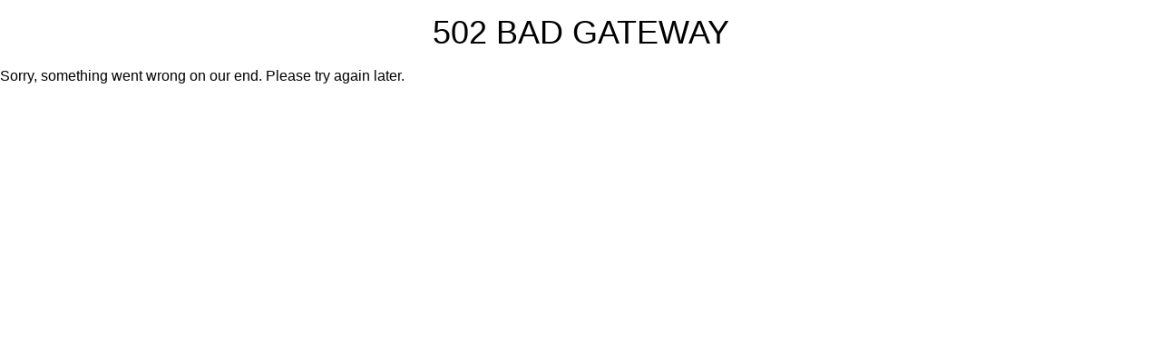

--- FILE ---
content_type: application/javascript; charset=UTF-8
request_url: https://www.esthetic-planet.com/_next/static/chunks/pages/index-741dc08436b81827.js
body_size: 4960
content:
(self.webpackChunk_N_E=self.webpackChunk_N_E||[]).push([[405],{75557:function(e,s,t){(window.__NEXT_P=window.__NEXT_P||[]).push(["/",function(){return t(79526)}])},57231:function(e,s){"use strict";s.Z={src:"/_next/static/media/gold_logo_v2.702ce42a.png",height:76,width:84,blurDataURL:"[data-uri]",blurWidth:8,blurHeight:7}},114:function(e,s,t){"use strict";var l=t(85893),i=t(67294);t(33311);let a=(e,s)=>{let t=""!==e.rating&&void 0!==e.rating?Number(e.rating):0,[a,n]=(0,i.useState)(!0);return(0,i.useEffect)(()=>{0!==t&&n(!1)},[t,s]),(0,l.jsx)("div",{className:"container mx-auto",children:a?(0,l.jsx)("p",{children:"Loading rating..."}):(0,l.jsx)("div",{children:(0,l.jsxs)("div",{className:"flex items-center",children:[(0,l.jsx)("div",{className:"text-yellow-500 text-xl ml-2",children:null==t?void 0:t.toFixed(1)}),(0,l.jsx)("div",{className:"ml-2",children:(e=>{let s=[],t=Math.round(e);for(let i=1;i<=5;i++)i<=t?s.push((0,l.jsx)("span",{className:"text-yellow-500",children:"★"},i)):s.push((0,l.jsx)("span",{className:"text-gray-300",children:"☆"},i));return s})(Number(t))})]})})})};s.Z=a},5783:function(e,s,t){"use strict";t.d(s,{Z:function(){return n}});var l=t(85893),i=t(25675),a=t.n(i);function n(e){let{src:s,alt:t,children:i}=e;return(0,l.jsxs)("div",{className:"relative top-0 w-full center flex items-center h-full sm:h-72",children:[(0,l.jsx)(a(),{fill:!0,objectFit:"cover",objectPosition:"left",src:s,alt:t,loading:"lazy"}),(0,l.jsx)("div",{className:"w-2/3 mx-auto z-30",children:i})]})}},9959:function(e,s,t){"use strict";t.d(s,{Z:function(){return r}});var l=t(85893),i=t(9008),a=t.n(i),n=t(67294);function r(e){let{metas:s}=e,[t,i]=(0,n.useState)(s);return(0,l.jsx)(a(),{children:t.map(e=>(0,l.jsx)("meta",{name:e.type,content:void 0!==e.content&&""!==e.content&&null!==e.content?e.content:e.translation_content},e.type+(void 0!==e.content&&""!==e.content&&null!==e.content?e.content:e.translation_content)))})}},79526:function(e,s,t){"use strict";t.r(s),t.d(s,{__N_SSG:function(){return E},default:function(){return k}});var l=t(85893);t(9008);var i=t(25675),a=t.n(i),n=t(14686),r=t(5783);t(70765),t(67294);var A=t(41664),d=t.n(A);t(41223);var c=t(44012);t(64593);var o=t(9959);t(114),t(33311),t(86594);var h=t(46066);t(77383),t(5714);var x={src:"/_next/static/media/google-reviews-white.5412e953.png",height:150,width:300,blurDataURL:"[data-uri]",blurWidth:8,blurHeight:4};t(57231);var m={src:"/_next/static/media/video2-min.2fcad0f6.png",height:222,width:357,blurDataURL:"[data-uri]",blurWidth:8,blurHeight:5},g={src:"/_next/static/media/video3-min.c4f4e27a.png",height:172,width:304,blurDataURL:"[data-uri]",blurWidth:8,blurHeight:5},p={src:"/_next/static/media/video4-min.3e4a27dd.png",height:172,width:304,blurDataURL:"[data-uri]",blurWidth:8,blurHeight:5},u={src:"/_next/static/media/video6.156cd79c.jpg",height:172,width:301,blurDataURL:"[data-uri]",blurWidth:8,blurHeight:5},j={src:"/_next/static/media/video7.529a0bb6.png",height:172,width:304,blurDataURL:"[data-uri]",blurWidth:8,blurHeight:5},v={src:"/_next/static/media/video6.7bb75bec.png",height:172,width:304,blurDataURL:"[data-uri]",blurWidth:8,blurHeight:5};let w={dots:!0,infinite:!0,arrows:!0,speed:500,slidesToShow:1,slidesToScroll:1,appendDots:e=>(0,l.jsx)("div",{children:(0,l.jsxs)("ul",{className:"!bottom-2 absolute left-1/2 transform -translate-x-1/2 text-white",children:[" ",e," "]})}),responsive:[{breakpoint:700,settings:{arrows:!1}}],customPaging:e=>(0,l.jsx)("div",{style:{width:"5px",height:"5px",borderRadius:"50%",background:"white",display:"inline-block",marginRight:"5px"}})},f=e=>(0,l.jsx)("div",{className:"slick-prev",onClick:e.onClick,children:(0,l.jsx)("span",{className:"gg-chevron-left"})}),b=e=>(0,l.jsx)("div",{className:"slick-next",onClick:e.onClick,children:(0,l.jsx)("span",{className:"gg-chevron-right"})}),N={dots:!0,infinite:!0,speed:500,slidesToShow:3,slidesToScroll:1,appendDots:e=>(0,l.jsx)("div",{children:(0,l.jsxs)("ul",{className:"!bottom-2 absolute left-1/2 transform -translate-x-1/2 text-white",children:[" ",e," "]})}),responsive:[{breakpoint:768,settings:{slidesToShow:2,prevArrow:(0,l.jsx)(f,{}),nextArrow:(0,l.jsx)(b,{})}},{breakpoint:1024,settings:{slidesToShow:3,prevArrow:(0,l.jsx)(f,{}),nextArrow:(0,l.jsx)(b,{})}},{breakpoint:375,settings:{slidesToShow:1,prevArrow:(0,l.jsx)(f,{}),nextArrow:(0,l.jsx)(b,{})}}],customPaging:e=>(0,l.jsx)("div",{style:{width:"5px",height:"5px",borderRadius:"50%",background:"white",display:"inline-block",marginRight:"5px"}})};var E=!0;function k(e){let{menu:s,index:t}=e,[i]=t,[A]=i.metas;return(0,l.jsxs)(n.Z,{menu:s,title:null==i?void 0:i.translation_title,children:[(0,l.jsx)(o.Z,{metas:i.metas}),(0,l.jsx)("main",{children:(0,l.jsx)("div",{className:"h-56 sm:h-64 mb-4",children:(0,l.jsx)("div",{className:"flex h-full rounded-none",children:(0,l.jsx)(r.Z,{src:"https://offers.esthetic-planet.com/storage/"+(null==i?void 0:i.banner_img),children:(0,l.jsx)("div",{className:"p-4 text-white w-full mx-auto text-center flex justify-center mb-3",children:(0,l.jsx)("div",{className:"text-2xl mb-3 uppercase drop-shadow-white text-center",dangerouslySetInnerHTML:{__html:null==i?void 0:i.translation_titre_ep}})})})},t)})}),(0,l.jsxs)("main",{className:"bg-[#ffffff]",children:[(0,l.jsx)("div",{className:"w-full py-4 bg-[#485374]",children:(0,l.jsx)("div",{className:"container max-w-screen-lg text-center",children:(0,l.jsx)("div",{className:"flex flex-col h-full rounded-none",children:(0,l.jsx)("div",{children:(0,l.jsx)("div",{className:"px-2 py-4",children:(0,l.jsxs)(h.Z,{...w,children:[(0,l.jsx)("div",{className:"text-white py-4 px-2",children:(0,l.jsxs)("div",{children:[(0,l.jsx)("div",{className:"",dangerouslySetInnerHTML:{__html:null==i?void 0:i.translation_first_content}}),(0,l.jsxs)("div",{className:"flex justify-center py-2 items-center",children:[(0,l.jsx)(a(),{src:x,alt:"Google review logo",width:80,className:"mr-2 mt-2"})," "]})]})}),(0,l.jsx)("div",{className:"border border-white rounded-md p-2",children:(0,l.jsxs)("div",{children:[(0,l.jsx)("div",{className:"text-left px-2",children:[void 0,void 0,void 0,void 0,void 0].map((e,s)=>(0,l.jsx)("span",{className:"text-[#FEBF00]",children:"★"},s))}),(0,l.jsxs)(d(),{href:"https://g.co/kgs/HnSyY2N",target:"_blank",rel:"noopener noreferrer",children:[(0,l.jsx)("p",{className:"text-white px-2",children:(0,l.jsx)(c.Z,{id:"page.firstComment"})}),(0,l.jsxs)("p",{className:"text-white px-2 flex",children:[(0,l.jsx)(c.Z,{id:"page.subFirstComment"})," -     ",(0,l.jsx)(a(),{src:x,alt:"Google review logo",width:80,className:"ml-2"})]})]})]})}),(0,l.jsx)("div",{className:"border border-white rounded-md p-2",children:(0,l.jsxs)("div",{children:[(0,l.jsx)("div",{className:"text-left px-2",children:[void 0,void 0,void 0,void 0,void 0].map((e,s)=>(0,l.jsx)("span",{className:"text-[#FEBF00]",children:"★"},s))}),(0,l.jsxs)(d(),{href:"https://share.google/mIqs4ax1R8iihNebk",target:"_blank",rel:"noopener noreferrer",children:[(0,l.jsx)("p",{className:"text-white px-2",children:(0,l.jsx)(c.Z,{id:"page.secondComment"})}),(0,l.jsxs)("p",{className:"text-white px-2 flex",children:[(0,l.jsx)(c.Z,{id:"page.subSecondComment"})," -  ",(0,l.jsx)(a(),{src:x,alt:"Google review logo",width:80,className:"ml-2"})]})]})]})}),(0,l.jsx)("div",{className:"border border-white rounded-md p-2",children:(0,l.jsxs)("div",{children:[(0,l.jsx)("div",{className:"text-left px-2",children:[void 0,void 0,void 0,void 0,void 0].map((e,s)=>(0,l.jsx)("span",{className:"text-[#FEBF00]",children:"★"},s))}),(0,l.jsxs)(d(),{href:"https://share.google/ShbtuBPpCLrGFqznt",target:"_blank",rel:"noopener noreferrer",children:[(0,l.jsx)("p",{className:"text-white px-2",children:(0,l.jsx)(c.Z,{id:"page.thirdComment"})}),(0,l.jsxs)("p",{className:"text-white px-2 flex",children:[(0,l.jsx)(c.Z,{id:"page.subThirdComment"})," -  ",(0,l.jsx)(a(),{src:x,alt:"Google review logo",width:80,className:"ml-2"})]})]})]})})]})})})})})}),(0,l.jsx)("div",{className:"bg-[#EEF2F5] mb-2 flex flex-col",children:(0,l.jsxs)("h2",{className:"text-xl capitalize text-left pl-2 sm:pl-16 flex",children:[(0,l.jsxs)("svg",{xmlns:"http://www.w3.org/2000/svg",class:"icon icon-tabler icon-tabler-star mr-2",width:"28",height:"28",viewBox:"0 0 24 24","stroke-width":"1.5",stroke:"#ffbf00",fill:"#ffbf00","stroke-linecap":"round","stroke-linejoin":"round",children:[(0,l.jsx)("path",{stroke:"none",d:"M0 0h24v24H0z",fill:"none"}),(0,l.jsx)("path",{d:"M12 17.75l-6.172 3.245l1.179 -6.873l-5 -4.867l6.9 -1l3.086 -6.253l3.086 6.253l6.9 1l-5 4.867l1.179 6.873z"})]})," Best sellers ",(0,l.jsxs)("svg",{xmlns:"http://www.w3.org/2000/svg",class:"icon icon-tabler icon-tabler-star ml-2",width:"28",height:"28",viewBox:"0 0 24 24","stroke-width":"1.5",stroke:"#ffbf00",fill:"#ffbf00","stroke-linecap":"round","stroke-linejoin":"round",children:[(0,l.jsx)("path",{stroke:"none",d:"M0 0h24v24H0z",fill:"none"}),(0,l.jsx)("path",{d:"M12 17.75l-6.172 3.245l1.179 -6.873l-5 -4.867l6.9 -1l3.086 -6.253l3.086 6.253l6.9 1l-5 4.867l1.179 6.873z"})]})]})},t),(0,l.jsx)("div",{className:"grid grid-cols-1 xl:grid-cols-4 md:grid-cols-3 gap-2 sm:grid-cols-2 bg-gray-950",children:null==s?void 0:s.promos_page.filter(e=>1===e.otherPages).map((e,s)=>(0,l.jsx)("div",{className:"relative border-[6px] border-[#EEF2F5] rounded-md mb-2",children:(0,l.jsx)(d(),{href:{pathname:"/promo-page/[promo-page]",query:{"promo-page":e.slug}},children:(0,l.jsxs)("div",{className:"relative",children:[(0,l.jsx)(a(),{src:e.firstImage,alt:e.title,width:500,height:500,className:""}),(0,l.jsx)("div",{className:"absolute inset-0 flex items-center justify-center text-white text-left normal-case p-1",children:(0,l.jsx)("div",{dangerouslySetInnerHTML:{__html:e.title_index}})})]})})},s))}),(0,l.jsx)("div",{className:"px-2 py-4 bg-[#485374]",children:(0,l.jsxs)("div",{className:"p-4 container max-w-screen-lg",children:[(0,l.jsx)("h2",{className:"text-2xl text-white",children:(0,l.jsx)(c.Z,{id:"page.videos"})}),(0,l.jsxs)(h.Z,{...N,children:[(0,l.jsx)("div",{className:"mr-4",children:(0,l.jsx)(d(),{class:"mr-4 w-full",href:"https://votre-clinique.fr/wp-content/uploads/2017/03/reportages-decouverte.mp4",target:"_blank",title:"image 6",children:(0,l.jsx)(a(),{loading:"lazy",alt:"video 1",src:u})})}),(0,l.jsx)("div",{className:"mr-4",children:(0,l.jsx)(d(),{class:"mr-4 w-full",href:"https://www.dailymotion.com/video/x44phz4",target:"_blank",title:"image 6",children:(0,l.jsx)(a(),{loading:"lazy",alt:"video 1",src:m,height:170})})}),(0,l.jsx)("div",{className:"mr-4",children:(0,l.jsx)(d(),{class:"mr-4",href:"https://www.youtube.com/watch?v=kBohTf8uhDo",target:"_blank",title:"image 6",children:(0,l.jsx)(a(),{loading:"lazy",alt:"video 1",src:g})})}),(0,l.jsx)("div",{className:"mr-4",children:(0,l.jsx)(d(),{class:"mr-4",href:"https://www.youtube.com/watch?v=oMXmESTTV8w",target:"_blank",title:"image 6",children:(0,l.jsx)(a(),{loading:"lazy",alt:"video 1",src:p})})}),(0,l.jsx)("div",{className:"mr-4",children:(0,l.jsx)(d(),{class:"mr-4",href:"https://votre-clinique.fr/wp-content/uploads/2017/03/capital.mp4",target:"_blank",title:"image 6",children:(0,l.jsx)(a(),{loading:"lazy",alt:"video 1",src:j})})}),(0,l.jsx)("div",{className:"mr-4",children:(0,l.jsx)(d(),{class:"mr-4",href:"https://votre-clinique.fr/wp-content/uploads/2017/03/william-midi.mp4",target:"_blank",title:"image 6",children:(0,l.jsx)(a(),{loading:"lazy",alt:"video 1",src:v})})})]})]})}),(0,l.jsxs)("div",{className:"p-4 container max-w-screen-lg",children:[(0,l.jsx)("h2",{className:"text-2xl",children:(0,l.jsx)(c.Z,{id:"page.specialtytitle"})}),(0,l.jsx)("div",{className:"grid grid-cols-1 md:grid-cols-2 gap-4 mt-2 relative bg-gray-950	",children:null==s?void 0:s.specialities.map((e,s)=>(0,l.jsx)("div",{className:"border p-2 bg-white relative h-60 bg-gray-950	",children:(0,l.jsxs)("ul",{children:[(0,l.jsx)(a(),{fill:!0,objectFit:"cover",className:"bg-gray-950 ",src:e.first_picture,alt:e.name}),(0,l.jsxs)(d(),{href:{pathname:"/speciality/[speciality]",query:{speciality:e.slug}},children:[(0,l.jsx)("h2",{className:"text-xl relative text-white text-left underline",children:e.name}),(0,l.jsx)("div",{className:"relative text-white opacity-0 hover:opacity-100 hover:bg-gray-950 drop-shadow-black",dangerouslySetInnerHTML:{__html:e.introduction}})]})]})},s))})]}),(0,l.jsx)("div",{className:"w-full py-4 bg-[#f5f5f5] px-4",children:(0,l.jsx)("div",{className:"container max-w-screen-lg text-center",children:(0,l.jsx)("div",{className:"relative text-black",dangerouslySetInnerHTML:{__html:null==i?void 0:i.translation_second_content}})})}),(0,l.jsx)("div",{className:"w-full py-4 bg-[#485374]",children:(0,l.jsxs)("div",{className:"p-4 container max-w-screen-lg",children:[(0,l.jsxs)(d(),{href:{pathname:"/public_news/news"},children:["  ",(0,l.jsx)("h2",{className:"text-2xl text-white",children:(0,l.jsx)(c.Z,{id:"page.actus"})})]}),null==s?void 0:s.news.sort((e,s)=>new Date(s.updated_at)-new Date(e.updated_at)).slice(0,5).map((e,s)=>(0,l.jsx)("div",{className:"relative flex",children:(0,l.jsx)(d(),{href:{pathname:"/news/[new]",query:{new:e.slug}},children:(0,l.jsxs)("div",{className:"block sm:flex mb-4",children:[(0,l.jsx)("div",{className:"w-full sm:w-1/5 relative mr-4 mb-4",children:(0,l.jsx)(a(),{src:e.first_picture,alt:e.title,width:300,height:300,className:"mt-2"})}),(0,l.jsxs)("div",{className:"w-full sm:w-4/5 text-white",children:[(0,l.jsx)("div",{dangerouslySetInnerHTML:{__html:e.name},className:"font-bold text-lg mb-2"}),(0,l.jsx)("div",{dangerouslySetInnerHTML:{__html:e.short_content}}),(0,l.jsxs)("div",{children:[(0,l.jsx)(c.Z,{id:"page.created_at"})," ",e.created_at]}),(0,l.jsxs)("div",{children:[(0,l.jsx)(c.Z,{id:"page.updated_at"})," ",e.updated_at]})]})]})})},s))]})}),(0,l.jsx)("div",{className:"w-full py-4 bg-[#f5f5f5] px-4",children:(0,l.jsx)("div",{className:"container max-w-screen-lg text-center",children:(0,l.jsx)("div",{className:"text-black",dangerouslySetInnerHTML:{__html:null==i?void 0:i.translation_third_content}})})})]})]})}},5714:function(){},77383:function(){}},function(e){e.O(0,[13,445,556,334,355,594,593,686,774,888,179],function(){return e(e.s=75557)}),_N_E=e.O()}]);

--- FILE ---
content_type: application/javascript; charset=UTF-8
request_url: https://www.esthetic-planet.com/_next/static/chunks/594-f0175adc26ad6c7b.js
body_size: 34367
content:
"use strict";(self.webpackChunk_N_E=self.webpackChunk_N_E||[]).push([[594],{86594:function(e,t,n){let r;var o,i,a=n(67294),s=n(73935),u=function(){return(u=Object.assign||function(e){for(var t,n=1,r=arguments.length;n<r;n++)for(var o in t=arguments[n])Object.prototype.hasOwnProperty.call(t,o)&&(e[o]=t[o]);return e}).apply(this,arguments)};function l(){return(l=Object.assign?Object.assign.bind():function(e){for(var t=1;t<arguments.length;t++){var n=arguments[t];for(var r in n)Object.prototype.hasOwnProperty.call(n,r)&&(e[r]=n[r])}return e}).apply(this,arguments)}function c(e){return(c="function"==typeof Symbol&&"symbol"==typeof Symbol.iterator?function(e){return typeof e}:function(e){return e&&"function"==typeof Symbol&&e.constructor===Symbol&&e!==Symbol.prototype?"symbol":typeof e})(e)}function p(e){var t=function(e,t){if("object"!==c(e)||null===e)return e;var n=e[Symbol.toPrimitive];if(void 0!==n){var r=n.call(e,t||"default");if("object"!==c(r))return r;throw TypeError("@@toPrimitive must return a primitive value.")}return("string"===t?String:Number)(e)}(e,"string");return"symbol"===c(t)?t:String(t)}function f(e,t,n){return(t=p(t))in e?Object.defineProperty(e,t,{value:n,enumerable:!0,configurable:!0,writable:!0}):e[t]=n,e}function d(e,t){var n=Object.keys(e);if(Object.getOwnPropertySymbols){var r=Object.getOwnPropertySymbols(e);t&&(r=r.filter(function(t){return Object.getOwnPropertyDescriptor(e,t).enumerable})),n.push.apply(n,r)}return n}function h(e){for(var t=1;t<arguments.length;t++){var n=null!=arguments[t]?arguments[t]:{};t%2?d(Object(n),!0).forEach(function(t){f(e,t,n[t])}):Object.getOwnPropertyDescriptors?Object.defineProperties(e,Object.getOwnPropertyDescriptors(n)):d(Object(n)).forEach(function(t){Object.defineProperty(e,t,Object.getOwnPropertyDescriptor(n,t))})}return e}function m(e,t){for(var n=0;n<t.length;n++){var r=t[n];r.enumerable=r.enumerable||!1,r.configurable=!0,"value"in r&&(r.writable=!0),Object.defineProperty(e,p(r.key),r)}}function v(e,t){return(v=Object.setPrototypeOf?Object.setPrototypeOf.bind():function(e,t){return e.__proto__=t,e})(e,t)}function g(e){return(g=Object.setPrototypeOf?Object.getPrototypeOf.bind():function(e){return e.__proto__||Object.getPrototypeOf(e)})(e)}function b(e,t){(null==t||t>e.length)&&(t=e.length);for(var n=0,r=Array(t);n<t;n++)r[n]=e[n];return r}function y(e,t){if(e){if("string"==typeof e)return b(e,t);var n=Object.prototype.toString.call(e).slice(8,-1);return"Object"===n&&e.constructor&&(n=e.constructor.name),"Map"===n||"Set"===n?Array.from(e):"Arguments"===n||/^(?:Ui|I)nt(?:8|16|32)(?:Clamped)?Array$/.test(n)?b(e,t):void 0}}function x(e){return function(e){if(Array.isArray(e))return b(e)}(e)||function(e){if("undefined"!=typeof Symbol&&null!=e[Symbol.iterator]||null!=e["@@iterator"])return Array.from(e)}(e)||y(e)||function(){throw TypeError("Invalid attempt to spread non-iterable instance.\nIn order to be iterable, non-array objects must have a [Symbol.iterator]() method.")}()}var O=function(){function e(e){var t=this;this._insertTag=function(e){var n;n=0===t.tags.length?t.insertionPoint?t.insertionPoint.nextSibling:t.prepend?t.container.firstChild:t.before:t.tags[t.tags.length-1].nextSibling,t.container.insertBefore(e,n),t.tags.push(e)},this.isSpeedy=void 0===e.speedy||e.speedy,this.tags=[],this.ctr=0,this.nonce=e.nonce,this.key=e.key,this.container=e.container,this.prepend=e.prepend,this.insertionPoint=e.insertionPoint,this.before=null}var t=e.prototype;return t.hydrate=function(e){e.forEach(this._insertTag)},t.insert=function(e){this.ctr%(this.isSpeedy?65e3:1)==0&&this._insertTag(((t=document.createElement("style")).setAttribute("data-emotion",this.key),void 0!==this.nonce&&t.setAttribute("nonce",this.nonce),t.appendChild(document.createTextNode("")),t.setAttribute("data-s",""),t));var t,n=this.tags[this.tags.length-1];if(this.isSpeedy){var r=function(e){if(e.sheet)return e.sheet;for(var t=0;t<document.styleSheets.length;t++)if(document.styleSheets[t].ownerNode===e)return document.styleSheets[t]}(n);try{r.insertRule(e,r.cssRules.length)}catch(o){}}else n.appendChild(document.createTextNode(e));this.ctr++},t.flush=function(){this.tags.forEach(function(e){return e.parentNode&&e.parentNode.removeChild(e)}),this.tags=[],this.ctr=0},e}(),w="-ms-",S="-moz-",C="-webkit-",E="decl",k="@keyframes",I=Math.abs,M=String.fromCharCode,P=Object.assign;function V(e,t,n){return e.replace(t,n)}function R(e,t){return e.indexOf(t)}function L(e,t){return 0|e.charCodeAt(t)}function T(e,t,n){return e.slice(t,n)}function A(e){return e.length}function D(e,t){return t.push(e),e}var _=1,F=1,j=0,H=0,$=0,N="";function U(e,t,n,r,o,i,a){return{value:e,root:t,parent:n,type:r,props:o,children:i,line:_,column:F,length:a,return:""}}function z(e,t){return P(U("",null,null,"",null,null,0),e,{length:-e.length},t)}function B(){return $=H<j?L(N,H++):0,F++,10===$&&(F=1,_++),$}function G(){return L(N,H)}function W(e){switch(e){case 0:case 9:case 10:case 13:case 32:return 5;case 33:case 43:case 44:case 47:case 62:case 64:case 126:case 59:case 123:case 125:return 4;case 58:return 3;case 34:case 39:case 40:case 91:return 2;case 41:case 93:return 1}return 0}function K(e){return _=F=1,j=A(N=e),H=0,[]}function Y(e){var t,n;return(t=H-1,n=function e(t){for(;B();)switch($){case t:return H;case 34:case 39:34!==t&&39!==t&&e($);break;case 40:41===t&&e(t);break;case 92:B()}return H}(91===e?e+2:40===e?e+1:e),T(N,t,n)).trim()}function q(e){var t;return t=function e(t,n,r,o,i,a,s,u,l){for(var c,p=0,f=0,d=s,h=0,m=0,v=0,g=1,b=1,y=1,x=0,O="",w=i,S=a,C=o,E=O;b;)switch(v=x,x=B()){case 40:if(108!=v&&58==L(E,d-1)){-1!=R(E+=V(Y(x),"&","&\f"),"&\f")&&(y=-1);break}case 34:case 39:case 91:E+=Y(x);break;case 9:case 10:case 13:case 32:E+=function(e){for(;($=G())&&$<33;)B();return W(e)>2||W($)>3?"":" "}(v);break;case 92:E+=function(e,t){for(var n;--t&&B()&&!($<48||$>102||$>57&&$<65||$>70&&$<97););return n=H+(t<6&&32==G()&&32==B()),T(N,e,n)}(H-1,7);continue;case 47:switch(G()){case 42:case 47:D(U(c=function(e,t){for(;B()&&e+$!==57&&(e+$!==84||47!==G()););return"/*"+T(N,t,H-1)+"*"+M(47===e?e:B())}(B(),H),n,r,"comm",M($),T(c,2,-2),0),l);break;default:E+="/"}break;case 123*g:u[p++]=A(E)*y;case 125*g:case 59:case 0:switch(x){case 0:case 125:b=0;case 59+f:m>0&&A(E)-d&&D(m>32?Z(E+";",o,r,d-1):Z(V(E," ","")+";",o,r,d-2),l);break;case 59:E+=";";default:if(D(C=X(E,n,r,p,f,i,u,O,w=[],S=[],d),a),123===x){if(0===f)e(E,n,C,C,w,a,d,u,S);else switch(99===h&&110===L(E,3)?100:h){case 100:case 109:case 115:e(t,C,C,o&&D(X(t,C,C,0,0,i,u,O,i,w=[],d),S),i,S,d,u,o?w:S);break;default:e(E,C,C,C,[""],S,0,u,S)}}}p=f=m=0,g=y=1,O=E="",d=s;break;case 58:d=1+A(E),m=v;default:if(g<1){if(123==x)--g;else if(125==x&&0==g++&&125==($=H>0?L(N,--H):0,F--,10===$&&(F=1,_--),$))continue}switch(E+=M(x),x*g){case 38:y=f>0?1:(E+="\f",-1);break;case 44:u[p++]=(A(E)-1)*y,y=1;break;case 64:45===G()&&(E+=Y(B())),h=G(),f=d=A(O=E+=function(e){for(;!W(G());)B();return T(N,e,H)}(H)),x++;break;case 45:45===v&&2==A(E)&&(g=0)}}return a}("",null,null,null,[""],e=K(e),0,[0],e),N="",t}function X(e,t,n,r,o,i,a,s,u,l,c){for(var p=o-1,f=0===o?i:[""],d=f.length,h=0,m=0,v=0;h<r;++h)for(var g=0,b=T(e,p+1,p=I(m=a[h])),y=e;g<d;++g)(y=(m>0?f[g]+" "+b:V(b,/&\f/g,f[g])).trim())&&(u[v++]=y);return U(e,t,n,0===o?"rule":s,u,l,c)}function Z(e,t,n,r){return U(e,t,n,E,T(e,0,r),T(e,r+1,-1),r)}function J(e,t){for(var n="",r=e.length,o=0;o<r;o++)n+=t(e[o],o,e,t)||"";return n}function Q(e,t,n,r){switch(e.type){case"@import":case E:return e.return=e.return||e.value;case"comm":return"";case k:return e.return=e.value+"{"+J(e.children,r)+"}";case"rule":e.value=e.props.join(",")}return A(n=J(e.children,r))?e.return=e.value+"{"+n+"}":""}function ee(e){var t=e.length;return function(n,r,o,i){for(var a="",s=0;s<t;s++)a+=e[s](n,r,o,i)||"";return a}}function et(e){var t=Object.create(null);return function(n){return void 0===t[n]&&(t[n]=e(n)),t[n]}}var en,er=function(e,t,n){for(var r=0,o=0;r=o,o=G(),38===r&&12===o&&(t[n]=1),!W(o);)B();return T(N,e,H)},eo=function(e,t){var n;return n=function(e,t){var n=-1,r=44;do switch(W(r)){case 0:38===r&&12===G()&&(t[n]=1),e[n]+=er(H-1,t,n);break;case 2:e[n]+=Y(r);break;case 4:if(44===r){e[++n]=58===G()?"&\f":"",t[n]=e[n].length;break}default:e[n]+=M(r)}while(r=B());return e}(K(e),t),N="",n},ei=new WeakMap,ea=function(e){if("rule"===e.type&&e.parent&&!(e.length<1)){for(var t=e.value,n=e.parent,r=e.column===n.column&&e.line===n.line;"rule"!==n.type;)if(!(n=n.parent))return;if((1!==e.props.length||58===t.charCodeAt(0)||ei.get(n))&&!r){ei.set(e,!0);for(var o=[],i=eo(t,o),a=n.props,s=0,u=0;s<i.length;s++)for(var l=0;l<a.length;l++,u++)e.props[u]=o[s]?i[s].replace(/&\f/g,a[l]):a[l]+" "+i[s]}}},es=function(e){if("decl"===e.type){var t=e.value;108===t.charCodeAt(0)&&98===t.charCodeAt(2)&&(e.return="",e.value="")}},eu="undefined"!=typeof document,el=eu?void 0:(en=new WeakMap,function(e){if(en.has(e))return en.get(e);var t=et(function(){var e={};return function(t){return e[t]}});return en.set(e,t),t}),ec=[function(e,t,n,r){if(e.length>-1&&!e.return)switch(e.type){case E:e.return=function e(t,n){switch(45^L(t,0)?(((n<<2^L(t,0))<<2^L(t,1))<<2^L(t,2))<<2^L(t,3):0){case 5103:return C+"print-"+t+t;case 5737:case 4201:case 3177:case 3433:case 1641:case 4457:case 2921:case 5572:case 6356:case 5844:case 3191:case 6645:case 3005:case 6391:case 5879:case 5623:case 6135:case 4599:case 4855:case 4215:case 6389:case 5109:case 5365:case 5621:case 3829:return C+t+t;case 5349:case 4246:case 4810:case 6968:case 2756:return C+t+S+t+w+t+t;case 6828:case 4268:return C+t+w+t+t;case 6165:return C+t+w+"flex-"+t+t;case 5187:return C+t+V(t,/(\w+).+(:[^]+)/,C+"box-$1$2-ms-flex-$1$2")+t;case 5443:return C+t+w+"flex-item-"+V(t,/flex-|-self/,"")+t;case 4675:return C+t+w+"flex-line-pack"+V(t,/align-content|flex-|-self/,"")+t;case 5548:return C+t+w+V(t,"shrink","negative")+t;case 5292:return C+t+w+V(t,"basis","preferred-size")+t;case 6060:return C+"box-"+V(t,"-grow","")+C+t+w+V(t,"grow","positive")+t;case 4554:return C+V(t,/([^-])(transform)/g,"$1"+C+"$2")+t;case 6187:return V(V(V(t,/(zoom-|grab)/,C+"$1"),/(image-set)/,C+"$1"),t,"")+t;case 5495:case 3959:return V(t,/(image-set\([^]*)/,C+"$1$`$1");case 4968:return V(V(t,/(.+:)(flex-)?(.*)/,C+"box-pack:$3-ms-flex-pack:$3"),/s.+-b[^;]+/,"justify")+C+t+t;case 4095:case 3583:case 4068:case 2532:return V(t,/(.+)-inline(.+)/,C+"$1$2")+t;case 8116:case 7059:case 5753:case 5535:case 5445:case 5701:case 4933:case 4677:case 5533:case 5789:case 5021:case 4765:if(A(t)-1-n>6)switch(L(t,n+1)){case 109:if(45!==L(t,n+4))break;case 102:return V(t,/(.+:)(.+)-([^]+)/,"$1"+C+"$2-$3$1"+S+(108==L(t,n+3)?"$3":"$2-$3"))+t;case 115:return~R(t,"stretch")?e(V(t,"stretch","fill-available"),n)+t:t}break;case 4949:if(115!==L(t,n+1))break;case 6444:switch(L(t,A(t)-3-(~R(t,"!important")&&10))){case 107:return V(t,":",":"+C)+t;case 101:return V(t,/(.+:)([^;!]+)(;|!.+)?/,"$1"+C+(45===L(t,14)?"inline-":"")+"box$3$1"+C+"$2$3$1-ms-$2box$3")+t}break;case 5936:switch(L(t,n+11)){case 114:return C+t+w+V(t,/[svh]\w+-[tblr]{2}/,"tb")+t;case 108:return C+t+w+V(t,/[svh]\w+-[tblr]{2}/,"tb-rl")+t;case 45:return C+t+w+V(t,/[svh]\w+-[tblr]{2}/,"lr")+t}return C+t+w+t+t}return t}(e.value,e.length);break;case k:return J([z(e,{value:V(e.value,"@","@"+C)})],r);case"rule":if(e.length)return e.props.map(function(t){var n;switch((n=/(::plac\w+|:read-\w+)/.exec(n=t))?n[0]:n){case":read-only":case":read-write":return J([z(e,{props:[V(t,/:(read-\w+)/,":-moz-$1")]})],r);case"::placeholder":return J([z(e,{props:[V(t,/:(plac\w+)/,":"+C+"input-$1")]}),z(e,{props:[V(t,/:(plac\w+)/,":-moz-$1")]}),z(e,{props:[V(t,/:(plac\w+)/,"-ms-input-$1")]})],r)}return""}).join("")}}],ep=function(e){var t=e.key;if(eu&&"css"===t){var n=document.querySelectorAll("style[data-emotion]:not([data-s])");Array.prototype.forEach.call(n,function(e){-1!==e.getAttribute("data-emotion").indexOf(" ")&&(document.head.appendChild(e),e.setAttribute("data-s",""))})}var r,o,i=e.stylisPlugins||ec,a={},s=[];eu&&(r=e.container||document.head,Array.prototype.forEach.call(document.querySelectorAll('style[data-emotion^="'+t+' "]'),function(e){for(var t=e.getAttribute("data-emotion").split(" "),n=1;n<t.length;n++)a[t[n]]=!0;s.push(e)}));var u=[ea,es];if(eu){var l,c,p=[Q,(l=function(e){c.insert(e)},function(e){e.root||(e=e.return)&&l(e)})],f=ee(u.concat(i,p));o=function(e,t,n,r){c=n,J(q(e?e+"{"+t.styles+"}":t.styles),f),r&&(v.inserted[t.name]=!0)}}else{var d=ee(u.concat(i,[Q])),h=el(i)(t),m=function(e,t){var n=t.name;return void 0===h[n]&&(h[n]=J(q(e?e+"{"+t.styles+"}":t.styles),d)),h[n]};o=function(e,t,n,r){var o=t.name,i=m(e,t);return void 0===v.compat?(r&&(v.inserted[o]=!0),i):r?void(v.inserted[o]=i):i}}var v={key:t,sheet:new O({key:t,container:r,nonce:e.nonce,speedy:e.speedy,prepend:e.prepend,insertionPoint:e.insertionPoint}),nonce:e.nonce,inserted:a,registered:{},insert:o};return v.sheet.hydrate(s),v};function ef(e,t,n){return e(n={path:t,exports:{},require:function(e,t){return function(){throw Error("Dynamic requires are not currently supported by @rollup/plugin-commonjs")}(null==t&&n.path)}},n.exports),n.exports}var ed="function"==typeof Symbol&&Symbol.for,eh=ed?Symbol.for("react.element"):60103,em=ed?Symbol.for("react.portal"):60106,ev=ed?Symbol.for("react.fragment"):60107,eg=ed?Symbol.for("react.strict_mode"):60108,eb=ed?Symbol.for("react.profiler"):60114,ey=ed?Symbol.for("react.provider"):60109,ex=ed?Symbol.for("react.context"):60110,eO=ed?Symbol.for("react.async_mode"):60111,ew=ed?Symbol.for("react.concurrent_mode"):60111,eS=ed?Symbol.for("react.forward_ref"):60112,eC=ed?Symbol.for("react.suspense"):60113,eE=ed?Symbol.for("react.suspense_list"):60120,ek=ed?Symbol.for("react.memo"):60115,eI=ed?Symbol.for("react.lazy"):60116,eM=ed?Symbol.for("react.block"):60121,eP=ed?Symbol.for("react.fundamental"):60117,eV=ed?Symbol.for("react.responder"):60118,eR=ed?Symbol.for("react.scope"):60119;function eL(e){if("object"==typeof e&&null!==e){var t=e.$$typeof;switch(t){case eh:switch(e=e.type){case eO:case ew:case ev:case eb:case eg:case eC:return e;default:switch(e=e&&e.$$typeof){case ex:case eS:case eI:case ek:case ey:return e;default:return t}}case em:return t}}}function eT(e){return eL(e)===ew}var eA={AsyncMode:eO,ConcurrentMode:ew,ContextConsumer:ex,ContextProvider:ey,Element:eh,ForwardRef:eS,Fragment:ev,Lazy:eI,Memo:ek,Portal:em,Profiler:eb,StrictMode:eg,Suspense:eC,isAsyncMode:function(e){return eT(e)||eL(e)===eO},isConcurrentMode:eT,isContextConsumer:function(e){return eL(e)===ex},isContextProvider:function(e){return eL(e)===ey},isElement:function(e){return"object"==typeof e&&null!==e&&e.$$typeof===eh},isForwardRef:function(e){return eL(e)===eS},isFragment:function(e){return eL(e)===ev},isLazy:function(e){return eL(e)===eI},isMemo:function(e){return eL(e)===ek},isPortal:function(e){return eL(e)===em},isProfiler:function(e){return eL(e)===eb},isStrictMode:function(e){return eL(e)===eg},isSuspense:function(e){return eL(e)===eC},isValidElementType:function(e){return"string"==typeof e||"function"==typeof e||e===ev||e===ew||e===eb||e===eg||e===eC||e===eE||"object"==typeof e&&null!==e&&(e.$$typeof===eI||e.$$typeof===ek||e.$$typeof===ey||e.$$typeof===ex||e.$$typeof===eS||e.$$typeof===eP||e.$$typeof===eV||e.$$typeof===eR||e.$$typeof===eM)},typeOf:eL},eD=(ef(function(e,t){}),ef(function(e){e.exports=eA})),e_={};e_[eD.ForwardRef]={$$typeof:!0,render:!0,defaultProps:!0,displayName:!0,propTypes:!0},e_[eD.Memo]={$$typeof:!0,compare:!0,defaultProps:!0,displayName:!0,propTypes:!0,type:!0};var eF="undefined"!=typeof document;function ej(e,t,n){var r="";return n.split(" ").forEach(function(n){void 0!==e[n]?t.push(e[n]+";"):r+=n+" "}),r}var eH=function(e,t,n){var r=e.key+"-"+t.name;(!1===n||!1===eF&&void 0!==e.compat)&&void 0===e.registered[r]&&(e.registered[r]=t.styles)},e$=function(e,t,n){eH(e,t,n);var r=e.key+"-"+t.name;if(void 0===e.inserted[t.name]){var o="",i=t;do{var a=e.insert(t===i?"."+r:"",i,e.sheet,!0);eF||void 0===a||(o+=a),i=i.next}while(void 0!==i);if(!eF&&0!==o.length)return o}},eN={animationIterationCount:1,borderImageOutset:1,borderImageSlice:1,borderImageWidth:1,boxFlex:1,boxFlexGroup:1,boxOrdinalGroup:1,columnCount:1,columns:1,flex:1,flexGrow:1,flexPositive:1,flexShrink:1,flexNegative:1,flexOrder:1,gridRow:1,gridRowEnd:1,gridRowSpan:1,gridRowStart:1,gridColumn:1,gridColumnEnd:1,gridColumnSpan:1,gridColumnStart:1,msGridRow:1,msGridRowSpan:1,msGridColumn:1,msGridColumnSpan:1,fontWeight:1,lineHeight:1,opacity:1,order:1,orphans:1,tabSize:1,widows:1,zIndex:1,zoom:1,WebkitLineClamp:1,fillOpacity:1,floodOpacity:1,stopOpacity:1,strokeDasharray:1,strokeDashoffset:1,strokeMiterlimit:1,strokeOpacity:1,strokeWidth:1},eU=/[A-Z]|^ms/g,ez=/_EMO_([^_]+?)_([^]*?)_EMO_/g,eB=function(e){return 45===e.charCodeAt(1)},eG=function(e){return null!=e&&"boolean"!=typeof e},eW=et(function(e){return eB(e)?e:e.replace(eU,"-$&").toLowerCase()}),eK=function(e,t){switch(e){case"animation":case"animationName":if("string"==typeof t)return t.replace(ez,function(e,t,n){return eq={name:t,styles:n,next:eq},t})}return 1===eN[e]||eB(e)||"number"!=typeof t||0===t?t:t+"px"};function eY(e,t,n){if(null==n)return"";if(void 0!==n.__emotion_styles)return n;switch(typeof n){case"boolean":return"";case"object":if(1===n.anim)return eq={name:n.name,styles:n.styles,next:eq},n.name;if(void 0!==n.styles){var r=n.next;if(void 0!==r)for(;void 0!==r;)eq={name:r.name,styles:r.styles,next:eq},r=r.next;return n.styles+";"}return function(e,t,n){var r="";if(Array.isArray(n))for(var o=0;o<n.length;o++)r+=eY(e,t,n[o])+";";else for(var i in n){var a=n[i];if("object"!=typeof a)null!=t&&void 0!==t[a]?r+=i+"{"+t[a]+"}":eG(a)&&(r+=eW(i)+":"+eK(i,a)+";");else if(Array.isArray(a)&&"string"==typeof a[0]&&(null==t||void 0===t[a[0]]))for(var s=0;s<a.length;s++)eG(a[s])&&(r+=eW(i)+":"+eK(i,a[s])+";");else{var u=eY(e,t,a);switch(i){case"animation":case"animationName":r+=eW(i)+":"+u+";";break;default:r+=i+"{"+u+"}"}}}return r}(e,t,n);case"function":if(void 0!==e){var o=eq,i=n(e);return eq=o,eY(e,t,i)}}if(null==t)return n;var a=t[n];return void 0!==a?a:n}var eq,eX=/label:\s*([^\s;\n{]+)\s*(;|$)/g,eZ=function(e,t,n){if(1===e.length&&"object"==typeof e[0]&&null!==e[0]&&void 0!==e[0].styles)return e[0];var r=!0,o="";eq=void 0;var i=e[0];null==i||void 0===i.raw?(r=!1,o+=eY(n,t,i)):o+=i[0];for(var a=1;a<e.length;a++)o+=eY(n,t,e[a]),r&&(o+=i[a]);eX.lastIndex=0;for(var s,u="";null!==(s=eX.exec(o));)u+="-"+s[1];return{name:function(e){for(var t,n=0,r=0,o=e.length;o>=4;++r,o-=4)t=1540483477*(65535&(t=255&e.charCodeAt(r)|(255&e.charCodeAt(++r))<<8|(255&e.charCodeAt(++r))<<16|(255&e.charCodeAt(++r))<<24))+(59797*(t>>>16)<<16),n=1540483477*(65535&(t^=t>>>24))+(59797*(t>>>16)<<16)^1540483477*(65535&n)+(59797*(n>>>16)<<16);switch(o){case 3:n^=(255&e.charCodeAt(r+2))<<16;case 2:n^=(255&e.charCodeAt(r+1))<<8;case 1:n=1540483477*(65535&(n^=255&e.charCodeAt(r)))+(59797*(n>>>16)<<16)}return(((n=1540483477*(65535&(n^=n>>>13))+(59797*(n>>>16)<<16))^n>>>15)>>>0).toString(36)}(o)+u,styles:o,next:eq}},eJ=!!a.useInsertionEffect&&a.useInsertionEffect,eQ="undefined"!=typeof document&&eJ||function(e){return e()},e0=eJ||a.useLayoutEffect,e1="undefined"!=typeof document,e2={}.hasOwnProperty,e5=(0,a.createContext)("undefined"!=typeof HTMLElement?ep({key:"css"}):null);e5.Provider;var e4=function(e){return(0,a.forwardRef)(function(t,n){return e(t,(0,a.useContext)(e5),n)})};e1||(e4=function(e){return function(t){var n=(0,a.useContext)(e5);return null===n?(n=ep({key:"css"}),(0,a.createElement)(e5.Provider,{value:n},e(t,n))):e(t,n)}});var e3=(0,a.createContext)({}),e6="__EMOTION_TYPE_PLEASE_DO_NOT_USE__",e9=function(e,t){var n={};for(var r in t)e2.call(t,r)&&(n[r]=t[r]);return n[e6]=e,n},e7=function(e){var t=e.cache,n=e.serialized,r=e.isStringTag;eH(t,n,r);var o=eQ(function(){return e$(t,n,r)});if(!e1&&void 0!==o){for(var i,s=n.name,u=n.next;void 0!==u;)s+=" "+u.name,u=u.next;return(0,a.createElement)("style",((i={})["data-emotion"]=t.key+" "+s,i.dangerouslySetInnerHTML={__html:o},i.nonce=t.sheet.nonce,i))}return null},e8=e4(function(e,t,n){var r=e.css;"string"==typeof r&&void 0!==t.registered[r]&&(r=t.registered[r]);var o=e[e6],i=[r],s="";"string"==typeof e.className?s=ej(t.registered,i,e.className):null!=e.className&&(s=e.className+" ");var u=eZ(i,void 0,(0,a.useContext)(e3));s+=t.key+"-"+u.name;var l={};for(var c in e)e2.call(e,c)&&"css"!==c&&c!==e6&&(l[c]=e[c]);return l.ref=n,l.className=s,(0,a.createElement)(a.Fragment,null,(0,a.createElement)(e7,{cache:t,serialized:u,isStringTag:"string"==typeof o}),(0,a.createElement)(o,l))});ef(function(e){function t(){return e.exports=t=Object.assign?Object.assign.bind():function(e){for(var t=1;t<arguments.length;t++){var n=arguments[t];for(var r in n)Object.prototype.hasOwnProperty.call(n,r)&&(e[r]=n[r])}return e},e.exports.__esModule=!0,e.exports.default=e.exports,t.apply(this,arguments)}e.exports=t,e.exports.__esModule=!0,e.exports.default=e.exports});var te=function(e,t){var n=arguments;if(null==t||!e2.call(t,"css"))return a.createElement.apply(void 0,n);var r=n.length,o=Array(r);o[0]=e8,o[1]=e9(e,t);for(var i=2;i<r;i++)o[i]=n[i];return a.createElement.apply(null,o)};function tt(){for(var e=arguments.length,t=Array(e),n=0;n<e;n++)t[n]=arguments[n];return eZ(t)}e4(function(e,t){var n=eZ([e.styles],void 0,(0,a.useContext)(e3));if(!e1){for(var r,o=n.name,i=n.styles,s=n.next;void 0!==s;)o+=" "+s.name,i+=s.styles,s=s.next;var u=!0===t.compat,l=t.insert("",{name:o,styles:i},t.sheet,u);return u?null:(0,a.createElement)("style",((r={})["data-emotion"]=t.key+"-global "+o,r.dangerouslySetInnerHTML={__html:l},r.nonce=t.sheet.nonce,r))}var c=(0,a.useRef)();return e0(function(){var e=t.key+"-global",r=new t.sheet.constructor({key:e,nonce:t.sheet.nonce,container:t.sheet.container,speedy:t.sheet.isSpeedy}),o=!1,i=document.querySelector('style[data-emotion="'+e+" "+n.name+'"]');return t.sheet.tags.length&&(r.before=t.sheet.tags[0]),null!==i&&(o=!0,i.setAttribute("data-emotion",e),r.hydrate([i])),c.current=[r,o],function(){r.flush()}},[t]),e0(function(){var e=c.current,r=e[0];if(e[1])e[1]=!1;else{if(void 0!==n.next&&e$(t,n.next,!0),r.tags.length){var o=r.tags[r.tags.length-1].nextElementSibling;r.before=o,r.flush()}t.insert("",n,r,!1)}},[t,n.name]),null});var tn=function e(t){for(var n=t.length,r=0,o="";r<n;r++){var i=t[r];if(null!=i){var a=void 0;switch(typeof i){case"boolean":break;case"object":if(Array.isArray(i))a=e(i);else for(var s in a="",i)i[s]&&s&&(a&&(a+=" "),a+=s);break;default:a=i}a&&(o&&(o+=" "),o+=a)}}return o},tr=function(e){var t,n=e.cache,r=e.serializedArr,o=eQ(function(){for(var e="",t=0;t<r.length;t++){var o=e$(n,r[t],!1);e1||void 0===o||(e+=o)}if(!e1)return e});return e1||0===o.length?null:(0,a.createElement)("style",((t={})["data-emotion"]=n.key+" "+r.map(function(e){return e.name}).join(" "),t.dangerouslySetInnerHTML={__html:o},t.nonce=n.sheet.nonce,t))};function to(e,t){return function(e){if(Array.isArray(e))return e}(e)||function(e,t){var n=null==e?null:"undefined"!=typeof Symbol&&e[Symbol.iterator]||e["@@iterator"];if(null!=n){var r,o,i,a,s=[],u=!0,l=!1;try{if(i=(n=n.call(e)).next,0===t){if(Object(n)!==n)return;u=!1}else for(;!(u=(r=i.call(n)).done)&&(s.push(r.value),s.length!==t);u=!0);}catch(c){l=!0,o=c}finally{try{if(!u&&null!=n.return&&(a=n.return(),Object(a)!==a))return}finally{if(l)throw o}}return s}}(e,t)||y(e,t)||function(){throw TypeError("Invalid attempt to destructure non-iterable instance.\nIn order to be iterable, non-array objects must have a [Symbol.iterator]() method.")}()}function ti(e,t){if(null==e)return{};var n,r,o=function(e,t){if(null==e)return{};var n,r,o={},i=Object.keys(e);for(r=0;r<i.length;r++)n=i[r],t.indexOf(n)>=0||(o[n]=e[n]);return o}(e,t);if(Object.getOwnPropertySymbols){var i=Object.getOwnPropertySymbols(e);for(r=0;r<i.length;r++)n=i[r],t.indexOf(n)>=0||Object.prototype.propertyIsEnumerable.call(e,n)&&(o[n]=e[n])}return o}function ta(e){var t;return(null==(t=e.ownerDocument)?void 0:t.defaultView)||window}function ts(e){return ta(e).getComputedStyle(e)}e4(function(e,t){var n=[],r=function(){for(var e=arguments.length,r=Array(e),o=0;o<e;o++)r[o]=arguments[o];var i=eZ(r,t.registered);return n.push(i),eH(t,i,!1),t.key+"-"+i.name},o={css:r,cx:function(){for(var e,n,o,i=arguments.length,a=Array(i),s=0;s<i;s++)a[s]=arguments[s];return o=ej(t.registered,n=[],e=tn(a)),n.length<2?e:o+r(n)},theme:(0,a.useContext)(e3)},i=e.children(o);return(0,a.createElement)(a.Fragment,null,(0,a.createElement)(tr,{cache:t,serializedArr:n}),i)});let tu=Math.round;function tl(e){return tf(e)?(e.nodeName||"").toLowerCase():""}function tc(e){return e instanceof ta(e).HTMLElement}function tp(e){return e instanceof ta(e).Element}function tf(e){return e instanceof ta(e).Node}function td(e){return"undefined"!=typeof ShadowRoot&&(e instanceof ta(e).ShadowRoot||e instanceof ShadowRoot)}function th(e){let{overflow:t,overflowX:n,overflowY:r,display:o}=ts(e);return/auto|scroll|overlay|hidden|clip/.test(t+r+n)&&!["inline","contents"].includes(o)}function tm(e){return tp(e)?e:e.contextElement}let tv={x:1,y:1};function tg(e){let t=tm(e);if(!tc(t))return tv;let n=t.getBoundingClientRect(),{width:r,height:o,fallback:i}=function(e){let t=ts(e),n=parseFloat(t.width),r=parseFloat(t.height),o=e.offsetWidth,i=e.offsetHeight,a=tu(n)!==o||tu(r)!==i;return a&&(n=o,r=i),{width:n,height:r,fallback:a}}(t),a=(i?tu(n.width):n.width)/r,s=(i?tu(n.height):n.height)/o;return a&&Number.isFinite(a)||(a=1),s&&Number.isFinite(s)||(s=1),{x:a,y:s}}function tb(e,t,n,o){var i,a;void 0===t&&(t=!1),void 0===n&&(n=!1);let s=e.getBoundingClientRect(),u=tm(e),l=tv;t&&(o?tp(o)&&(l=tg(o)):l=tg(e));let c=u?ta(u):window,p=/^((?!chrome|android).)*safari/i.test(function(){if(r)return r;let e=navigator.userAgentData;return e&&Array.isArray(e.brands)?r=e.brands.map(e=>e.brand+"/"+e.version).join(" "):navigator.userAgent}())&&n,f=(s.left+(p&&(null==(i=c.visualViewport)?void 0:i.offsetLeft)||0))/l.x,d=(s.top+(p&&(null==(a=c.visualViewport)?void 0:a.offsetTop)||0))/l.y,h=s.width/l.x,m=s.height/l.y;if(u){let v=ta(u),g=o&&tp(o)?ta(o):o,b=v.frameElement;for(;b&&o&&g!==v;){let y=tg(b),x=b.getBoundingClientRect(),O=getComputedStyle(b);x.x+=(b.clientLeft+parseFloat(O.paddingLeft))*y.x,x.y+=(b.clientTop+parseFloat(O.paddingTop))*y.y,f*=y.x,d*=y.y,h*=y.x,m*=y.y,f+=x.x,d+=x.y,b=ta(b).frameElement}}return{width:h,height:m,top:d,right:f+h,bottom:d+m,left:f,x:f,y:d}}function ty(e,t){var n;void 0===t&&(t=[]);let r=function e(t){let n=function(e){if("html"===tl(e))return e;let t=e.assignedSlot||e.parentNode||td(e)&&e.host||((tf(e)?e.ownerDocument:e.document)||window.document).documentElement;return td(t)?t.host:t}(t);return["html","body","#document"].includes(tl(n))?n.ownerDocument.body:tc(n)&&th(n)?n:e(n)}(e),o=r===(null==(n=e.ownerDocument)?void 0:n.body),i=ta(r);return o?t.concat(i,i.visualViewport||[],th(r)?r:[]):t.concat(r,ty(r))}var tx="undefined"!=typeof document?a.useLayoutEffect:a.useEffect,tO=["className","clearValue","cx","getStyles","getClassNames","getValue","hasValue","isMulti","isRtl","options","selectOption","selectProps","setValue","theme"],tw=function(){};function tS(e,t){for(var n,r=arguments.length,o=Array(r>2?r-2:0),i=2;i<r;i++)o[i-2]=arguments[i];var a=[].concat(o);if(t&&e)for(var s in t)t.hasOwnProperty(s)&&t[s]&&a.push("".concat((n=s)?"-"===n[0]?e+n:e+"__"+n:e));return a.filter(function(e){return e}).map(function(e){return String(e).trim()}).join(" ")}var tC=function(e){return Array.isArray(e)?e.filter(Boolean):"object"===c(e)&&null!==e?[e]:[]},tE=function(e){return e.className,e.clearValue,e.cx,e.getStyles,e.getClassNames,e.getValue,e.hasValue,e.isMulti,e.isRtl,e.options,e.selectOption,e.selectProps,e.setValue,e.theme,h({},ti(e,tO))},tk=function(e,t,n){var r=e.cx,o=e.getStyles,i=e.getClassNames,a=e.className;return{css:o(t,e),className:r(null!=n?n:{},i(t,e),a)}};function tI(e){return[document.documentElement,document.body,window].indexOf(e)>-1}function tM(e){return tI(e)?window.pageYOffset:e.scrollTop}function tP(e,t){tI(e)?window.scrollTo(0,t):e.scrollTop=t}function tV(e,t){var n=arguments.length>2&&void 0!==arguments[2]?arguments[2]:200,r=arguments.length>3&&void 0!==arguments[3]?arguments[3]:tw,o=tM(e),i=t-o,a=0;!function t(){var s;tP(e,i*((s=(s=a+=10)/n-1)*s*s+1)+o),a<n?window.requestAnimationFrame(t):r(e)}()}function tR(e,t){var n=e.getBoundingClientRect(),r=t.getBoundingClientRect(),o=t.offsetHeight/3;r.bottom+o>n.bottom?tP(e,Math.min(t.offsetTop+t.clientHeight-e.offsetHeight+o,e.scrollHeight)):r.top-o<n.top&&tP(e,Math.max(t.offsetTop-o,0))}function tL(){try{return document.createEvent("TouchEvent"),!0}catch(e){return!1}}var tT=!1,tA={get passive(){return tT=!0}},tD="undefined"!=typeof window?window:{};tD.addEventListener&&tD.removeEventListener&&(tD.addEventListener("p",tw,tA),tD.removeEventListener("p",tw,!1));var t_=tT;function tF(e){return null!=e}var tj=function(e){return"auto"===e?"bottom":e},tH=(0,a.createContext)(null),t$=function(e){var t=e.children,n=e.minMenuHeight,r=e.maxMenuHeight,o=e.menuPlacement,i=e.menuPosition,s=e.menuShouldScrollIntoView,u=e.theme,l=((0,a.useContext)(tH)||{}).setPortalPlacement,c=(0,a.useRef)(null),p=to((0,a.useState)(r),2),f=p[0],d=p[1],m=to((0,a.useState)(null),2),v=m[0],g=m[1],b=u.spacing.controlHeight;return tx(function(){var e=c.current;if(e){var t="fixed"===i,a=function(e){var t=e.maxHeight,n=e.menuEl,r=e.minHeight,o=e.placement,i=e.shouldScroll,a=e.isFixedPosition,s=e.controlHeight,u=function(e){var t=getComputedStyle(e),n="absolute"===t.position,r=/(auto|scroll)/;if("fixed"===t.position)return document.documentElement;for(var o=e;o=o.parentElement;)if(t=getComputedStyle(o),(!n||"static"!==t.position)&&r.test(t.overflow+t.overflowY+t.overflowX))return o;return document.documentElement}(n),l={placement:"bottom",maxHeight:t};if(!n||!n.offsetParent)return l;var c=u.getBoundingClientRect().height,p=n.getBoundingClientRect(),f=p.bottom,d=p.height,h=p.top,m=n.offsetParent.getBoundingClientRect().top,v=a?window.innerHeight:tI(u)?window.innerHeight:u.clientHeight,g=tM(u),b=parseInt(getComputedStyle(n).marginBottom,10),y=parseInt(getComputedStyle(n).marginTop,10),x=m-y,O=v-h,w=x+g,S=c-g-h,C=f-v+g+b,E=g+h-y;switch(o){case"auto":case"bottom":if(O>=d)return{placement:"bottom",maxHeight:t};if(S>=d&&!a)return i&&tV(u,C,160),{placement:"bottom",maxHeight:t};if(!a&&S>=r||a&&O>=r)return i&&tV(u,C,160),{placement:"bottom",maxHeight:a?O-b:S-b};if("auto"===o||a){var k=t,I=a?x:w;return I>=r&&(k=Math.min(I-b-s,t)),{placement:"top",maxHeight:k}}if("bottom"===o)return i&&tP(u,C),{placement:"bottom",maxHeight:t};break;case"top":if(x>=d)return{placement:"top",maxHeight:t};if(w>=d&&!a)return i&&tV(u,E,160),{placement:"top",maxHeight:t};if(!a&&w>=r||a&&x>=r){var M=t;return(!a&&w>=r||a&&x>=r)&&(M=a?x-y:w-y),i&&tV(u,E,160),{placement:"top",maxHeight:M}}return{placement:"bottom",maxHeight:t};default:throw Error('Invalid placement provided "'.concat(o,'".'))}return l}({maxHeight:r,menuEl:e,minHeight:n,placement:o,shouldScroll:s&&!t,isFixedPosition:t,controlHeight:b});d(a.maxHeight),g(a.placement),null==l||l(a.placement)}},[r,o,i,s,n,l,b]),t({ref:c,placerProps:h(h({},e),{},{placement:v||tj(o),maxHeight:f})})},tN=function(e,t){var n=e.theme,r=n.spacing.baseUnit,o=n.colors;return h({textAlign:"center"},t?{}:{color:o.neutral40,padding:"".concat(2*r,"px ").concat(3*r,"px")})},tU=function(e){var t=e.children,n=e.innerProps;return te("div",l({},tk(e,"noOptionsMessage",{"menu-notice":!0,"menu-notice--no-options":!0}),n),t)};tU.defaultProps={children:"No options"};var tz=function(e){var t=e.children,n=e.innerProps;return te("div",l({},tk(e,"loadingMessage",{"menu-notice":!0,"menu-notice--loading":!0}),n),t)};tz.defaultProps={children:"Loading..."};var tB,tG,tW,tK=["size"],tY={name:"8mmkcg",styles:"display:inline-block;fill:currentColor;line-height:1;stroke:currentColor;stroke-width:0"},tq=function(e){var t=e.size;return te("svg",l({height:t,width:t,viewBox:"0 0 20 20","aria-hidden":"true",focusable:"false",css:tY},ti(e,tK)))},tX=function(e){return te(tq,l({size:20},e),te("path",{d:"M14.348 14.849c-0.469 0.469-1.229 0.469-1.697 0l-2.651-3.030-2.651 3.029c-0.469 0.469-1.229 0.469-1.697 0-0.469-0.469-0.469-1.229 0-1.697l2.758-3.15-2.759-3.152c-0.469-0.469-0.469-1.228 0-1.697s1.228-0.469 1.697 0l2.652 3.031 2.651-3.031c0.469-0.469 1.228-0.469 1.697 0s0.469 1.229 0 1.697l-2.758 3.152 2.758 3.15c0.469 0.469 0.469 1.229 0 1.698z"}))},tZ=function(e){return te(tq,l({size:20},e),te("path",{d:"M4.516 7.548c0.436-0.446 1.043-0.481 1.576 0l3.908 3.747 3.908-3.747c0.533-0.481 1.141-0.446 1.574 0 0.436 0.445 0.408 1.197 0 1.615-0.406 0.418-4.695 4.502-4.695 4.502-0.217 0.223-0.502 0.335-0.787 0.335s-0.57-0.112-0.789-0.335c0 0-4.287-4.084-4.695-4.502s-0.436-1.17 0-1.615z"}))},tJ=function(e,t){var n=e.isFocused,r=e.theme,o=r.spacing.baseUnit,i=r.colors;return h({label:"indicatorContainer",display:"flex",transition:"color 150ms"},t?{}:{color:n?i.neutral60:i.neutral20,padding:2*o,":hover":{color:n?i.neutral80:i.neutral40}})},tQ=function(){var e=tt.apply(void 0,arguments),t="animation-"+e.name;return{name:t,styles:"@keyframes "+t+"{"+e.styles+"}",anim:1,toString:function(){return"_EMO_"+this.name+"_"+this.styles+"_EMO_"}}}(tB||(tG=["\n  0%, 80%, 100% { opacity: 0; }\n  40% { opacity: 1; }\n"],tW||(tW=tG.slice(0)),tB=Object.freeze(Object.defineProperties(tG,{raw:{value:Object.freeze(tW)}})))),t0=function(e){var t=e.delay,n=e.offset;return te("span",{css:tt({animation:"".concat(tQ," 1s ease-in-out ").concat(t,"ms infinite;"),backgroundColor:"currentColor",borderRadius:"1em",display:"inline-block",marginLeft:n?"1em":void 0,height:"1em",verticalAlign:"top",width:"1em"},"","")})},t1=function(e){var t=e.innerProps,n=e.isRtl;return te("div",l({},tk(e,"loadingIndicator",{indicator:!0,"loading-indicator":!0}),t),te(t0,{delay:0,offset:n}),te(t0,{delay:160,offset:!0}),te(t0,{delay:320,offset:!n}))};t1.defaultProps={size:4};var t2=["data"],t5=["innerRef","isDisabled","isHidden","inputClassName"],t4={gridArea:"1 / 2",font:"inherit",minWidth:"2px",border:0,margin:0,outline:0,padding:0},t3={flex:"1 1 auto",display:"inline-grid",gridArea:"1 / 1 / 2 / 3",gridTemplateColumns:"0 min-content","&:after":h({content:'attr(data-value) " "',visibility:"hidden",whiteSpace:"pre"},t4)},t6=function(e){var t=e.children;return te("div",e.innerProps,t)},t9={ClearIndicator:function(e){var t=e.children,n=e.innerProps;return te("div",l({},tk(e,"clearIndicator",{indicator:!0,"clear-indicator":!0}),n),t||te(tX,null))},Control:function(e){var t=e.children,n=e.isDisabled,r=e.isFocused,o=e.innerRef,i=e.innerProps,a=e.menuIsOpen;return te("div",l({ref:o},tk(e,"control",{control:!0,"control--is-disabled":n,"control--is-focused":r,"control--menu-is-open":a}),i),t)},DropdownIndicator:function(e){var t=e.children,n=e.innerProps;return te("div",l({},tk(e,"dropdownIndicator",{indicator:!0,"dropdown-indicator":!0}),n),t||te(tZ,null))},DownChevron:tZ,CrossIcon:tX,Group:function(e){var t=e.children,n=e.cx,r=e.getStyles,o=e.getClassNames,i=e.Heading,a=e.headingProps,s=e.innerProps,u=e.label,c=e.theme,p=e.selectProps;return te("div",l({},tk(e,"group",{group:!0}),s),te(i,l({},a,{selectProps:p,theme:c,getStyles:r,getClassNames:o,cx:n}),u),te("div",null,t))},GroupHeading:function(e){var t=tE(e);t.data;var n=ti(t,t2);return te("div",l({},tk(e,"groupHeading",{"group-heading":!0}),n))},IndicatorsContainer:function(e){var t=e.children,n=e.innerProps;return te("div",l({},tk(e,"indicatorsContainer",{indicators:!0}),n),t)},IndicatorSeparator:function(e){return te("span",l({},e.innerProps,tk(e,"indicatorSeparator",{"indicator-separator":!0})))},Input:function(e){var t=e.cx,n=e.value,r=tE(e),o=r.innerRef,i=r.isDisabled,a=r.isHidden,s=r.inputClassName,u=ti(r,t5);return te("div",l({},tk(e,"input",{"input-container":!0}),{"data-value":n||""}),te("input",l({className:t({input:!0},s),ref:o,style:h({label:"input",color:"inherit",background:0,opacity:a?0:1,width:"100%"},t4),disabled:i},u)))},LoadingIndicator:t1,Menu:function(e){var t=e.children,n=e.innerRef,r=e.innerProps;return te("div",l({},tk(e,"menu",{menu:!0}),{ref:n},r),t)},MenuList:function(e){var t=e.children,n=e.innerProps,r=e.innerRef,o=e.isMulti;return te("div",l({},tk(e,"menuList",{"menu-list":!0,"menu-list--is-multi":o}),{ref:r},n),t)},MenuPortal:function(e){var t=e.appendTo,n=e.children,r=e.controlElement,o=e.innerProps,i=e.menuPlacement,u=e.menuPosition,c=(0,a.useRef)(null),p=(0,a.useRef)(null),f=to((0,a.useState)(tj(i)),2),d=f[0],m=f[1],v=(0,a.useMemo)(function(){return{setPortalPlacement:m}},[]),g=to((0,a.useState)(null),2),b=g[0],y=g[1],x=(0,a.useCallback)(function(){if(r){var e,t={bottom:(e=r.getBoundingClientRect()).bottom,height:e.height,left:e.left,right:e.right,top:e.top,width:e.width},n="fixed"===u?0:window.pageYOffset,o=t[d]+n;o===(null==b?void 0:b.offset)&&t.left===(null==b?void 0:b.rect.left)&&t.width===(null==b?void 0:b.rect.width)||y({offset:o,rect:t})}},[r,u,d,null==b?void 0:b.offset,null==b?void 0:b.rect.left,null==b?void 0:b.rect.width]);tx(function(){x()},[x]);var O=(0,a.useCallback)(function(){"function"==typeof p.current&&(p.current(),p.current=null),r&&c.current&&(p.current=function(e,t,n,r){void 0===r&&(r={});let{ancestorScroll:o=!0,ancestorResize:i=!0,elementResize:a=!0,animationFrame:s=!1}=r,u=o&&!s,l=u||i?[...tp(e)?ty(e):e.contextElement?ty(e.contextElement):[],...ty(t)]:[];l.forEach(e=>{u&&e.addEventListener("scroll",n,{passive:!0}),i&&e.addEventListener("resize",n)});let c,p=null;if(a){let f=!0;p=new ResizeObserver(()=>{f||n(),f=!1}),tp(e)&&!s&&p.observe(e),tp(e)||!e.contextElement||s||p.observe(e.contextElement),p.observe(t)}let d=s?tb(e):null;return s&&function t(){let r=tb(e);d&&(r.x!==d.x||r.y!==d.y||r.width!==d.width||r.height!==d.height)&&n(),d=r,c=requestAnimationFrame(t)}(),n(),()=>{var e;l.forEach(e=>{u&&e.removeEventListener("scroll",n),i&&e.removeEventListener("resize",n)}),null==(e=p)||e.disconnect(),p=null,s&&cancelAnimationFrame(c)}}(r,c.current,x,{elementResize:"ResizeObserver"in window}))},[r,x]);tx(function(){O()},[O]);var w=(0,a.useCallback)(function(e){c.current=e,O()},[O]);if(!t&&"fixed"!==u||!b)return null;var S=te("div",l({ref:w},tk(h(h({},e),{},{offset:b.offset,position:u,rect:b.rect}),"menuPortal",{"menu-portal":!0}),o),n);return te(tH.Provider,{value:v},t?(0,s.createPortal)(S,t):S)},LoadingMessage:tz,NoOptionsMessage:tU,MultiValue:function(e){var t=e.children,n=e.components,r=e.data,o=e.innerProps,i=e.isDisabled,a=e.removeProps,s=e.selectProps,u=n.Container,l=n.Label,c=n.Remove;return te(u,{data:r,innerProps:h(h({},tk(e,"multiValue",{"multi-value":!0,"multi-value--is-disabled":i})),o),selectProps:s},te(l,{data:r,innerProps:h({},tk(e,"multiValueLabel",{"multi-value__label":!0})),selectProps:s},t),te(c,{data:r,innerProps:h(h({},tk(e,"multiValueRemove",{"multi-value__remove":!0})),{},{"aria-label":"Remove ".concat(t||"option")},a),selectProps:s}))},MultiValueContainer:t6,MultiValueLabel:t6,MultiValueRemove:function(e){var t=e.children;return te("div",l({role:"button"},e.innerProps),t||te(tX,{size:14}))},Option:function(e){var t=e.children,n=e.isDisabled,r=e.isFocused,o=e.isSelected,i=e.innerRef,a=e.innerProps;return te("div",l({},tk(e,"option",{option:!0,"option--is-disabled":n,"option--is-focused":r,"option--is-selected":o}),{ref:i,"aria-disabled":n},a),t)},Placeholder:function(e){var t=e.children,n=e.innerProps;return te("div",l({},tk(e,"placeholder",{placeholder:!0}),n),t)},SelectContainer:function(e){var t=e.children,n=e.innerProps,r=e.isDisabled,o=e.isRtl;return te("div",l({},tk(e,"container",{"--is-disabled":r,"--is-rtl":o}),n),t)},SingleValue:function(e){var t=e.children,n=e.isDisabled,r=e.innerProps;return te("div",l({},tk(e,"singleValue",{"single-value":!0,"single-value--is-disabled":n}),r),t)},ValueContainer:function(e){var t=e.children,n=e.innerProps,r=e.isMulti,o=e.hasValue;return te("div",l({},tk(e,"valueContainer",{"value-container":!0,"value-container--is-multi":r,"value-container--has-value":o}),n),t)}},t7=Number.isNaN||function(e){return"number"==typeof e&&e!=e};function t8(e,t){if(e.length!==t.length)return!1;for(var n,r,o=0;o<e.length;o++)if(!((n=e[o])===(r=t[o])||t7(n)&&t7(r)))return!1;return!0}for(var ne={name:"7pg0cj-a11yText",styles:"label:a11yText;z-index:9999;border:0;clip:rect(1px, 1px, 1px, 1px);height:1px;width:1px;position:absolute;overflow:hidden;padding:0;white-space:nowrap"},nt=function(e){return te("span",l({css:ne},e))},nn={guidance:function(e){var t=e.isSearchable,n=e.isMulti,r=e.isDisabled,o=e.tabSelectsValue;switch(e.context){case"menu":return"Use Up and Down to choose options".concat(r?"":", press Enter to select the currently focused option",", press Escape to exit the menu").concat(o?", press Tab to select the option and exit the menu":"",".");case"input":return"".concat(e["aria-label"]||"Select"," is focused ").concat(t?",type to refine list":"",", press Down to open the menu, ").concat(n?" press left to focus selected values":"");case"value":return"Use left and right to toggle between focused values, press Backspace to remove the currently focused value";default:return""}},onChange:function(e){var t=e.action,n=e.label,r=void 0===n?"":n,o=e.labels,i=e.isDisabled;switch(t){case"deselect-option":case"pop-value":case"remove-value":return"option ".concat(r,", deselected.");case"clear":return"All selected options have been cleared.";case"initial-input-focus":return"option".concat(o.length>1?"s":""," ").concat(o.join(","),", selected.");case"select-option":return"option ".concat(r,i?" is disabled. Select another option.":", selected.");default:return""}},onFocus:function(e){var t=e.context,n=e.focused,r=e.options,o=e.label,i=void 0===o?"":o,a=e.selectValue,s=e.isDisabled,u=e.isSelected,l=function(e,t){return e&&e.length?"".concat(e.indexOf(t)+1," of ").concat(e.length):""};if("value"===t&&a)return"value ".concat(i," focused, ").concat(l(a,n),".");if("menu"===t){var c="".concat(u?"selected":"focused").concat(s?" disabled":"");return"option ".concat(i," ").concat(c,", ").concat(l(r,n),".")}return""},onFilter:function(e){var t=e.inputValue,n=e.resultsMessage;return"".concat(n).concat(t?" for search term "+t:"",".")}},nr=function(e){var t=e.ariaSelection,n=e.focusedOption,r=e.focusedValue,o=e.focusableOptions,i=e.isFocused,s=e.selectValue,u=e.selectProps,l=e.id,c=u.ariaLiveMessages,p=u.getOptionLabel,f=u.inputValue,d=u.isMulti,m=u.isOptionDisabled,v=u.isSearchable,g=u.menuIsOpen,b=u.options,y=u.screenReaderStatus,x=u.tabSelectsValue,O=u["aria-label"],w=u["aria-live"],S=(0,a.useMemo)(function(){return h(h({},nn),c||{})},[c]),C=(0,a.useMemo)(function(){var e="";if(t&&S.onChange){var n=t.option,r=t.options,o=t.removedValue,i=t.removedValues,a=t.value,u=o||n||(Array.isArray(a)?null:a),l=u?p(u):"",c=r||i||void 0,f=c?c.map(p):[],d=h({isDisabled:u&&m(u,s),label:l,labels:f},t);e=S.onChange(d)}return e},[t,S,m,s,p]),E=(0,a.useMemo)(function(){var e="",t=n||r,i=!!(n&&s&&s.includes(n));if(t&&S.onFocus){var a={focused:t,label:p(t),isDisabled:m(t,s),isSelected:i,options:o,context:t===n?"menu":"value",selectValue:s};e=S.onFocus(a)}return e},[n,r,p,m,S,o,s]),k=(0,a.useMemo)(function(){var e="";if(g&&b.length&&S.onFilter){var t=y({count:o.length});e=S.onFilter({inputValue:f,resultsMessage:t})}return e},[o,f,g,S,b,y]),I=(0,a.useMemo)(function(){var e="";return S.guidance&&(e=S.guidance({"aria-label":O,context:r?"value":g?"menu":"input",isDisabled:n&&m(n,s),isMulti:d,isSearchable:v,tabSelectsValue:x})),e},[O,n,r,d,m,v,g,S,s,x]),M="".concat(E," ").concat(k," ").concat(I),P=te(a.Fragment,null,te("span",{id:"aria-selection"},C),te("span",{id:"aria-context"},M)),V="initial-input-focus"===(null==t?void 0:t.action);return te(a.Fragment,null,te(nt,{id:l},V&&P),te(nt,{"aria-live":w,"aria-atomic":"false","aria-relevant":"additions text"},i&&!V&&P))},no=[{base:"A",letters:"AⒶＡ\xc0\xc1\xc2ẦẤẪẨ\xc3ĀĂẰẮẴẲȦǠ\xc4ǞẢ\xc5ǺǍȀȂẠẬẶḀĄȺⱯ"},{base:"AA",letters:"Ꜳ"},{base:"AE",letters:"\xc6ǼǢ"},{base:"AO",letters:"Ꜵ"},{base:"AU",letters:"Ꜷ"},{base:"AV",letters:"ꜸꜺ"},{base:"AY",letters:"Ꜽ"},{base:"B",letters:"BⒷＢḂḄḆɃƂƁ"},{base:"C",letters:"CⒸＣĆĈĊČ\xc7ḈƇȻꜾ"},{base:"D",letters:"DⒹＤḊĎḌḐḒḎĐƋƊƉꝹ"},{base:"DZ",letters:"ǱǄ"},{base:"Dz",letters:"ǲǅ"},{base:"E",letters:"EⒺＥ\xc8\xc9\xcaỀẾỄỂẼĒḔḖĔĖ\xcbẺĚȄȆẸỆȨḜĘḘḚƐƎ"},{base:"F",letters:"FⒻＦḞƑꝻ"},{base:"G",letters:"GⒼＧǴĜḠĞĠǦĢǤƓꞠꝽꝾ"},{base:"H",letters:"HⒽＨĤḢḦȞḤḨḪĦⱧⱵꞍ"},{base:"I",letters:"IⒾＩ\xcc\xcd\xceĨĪĬİ\xcfḮỈǏȈȊỊĮḬƗ"},{base:"J",letters:"JⒿＪĴɈ"},{base:"K",letters:"KⓀＫḰǨḲĶḴƘⱩꝀꝂꝄꞢ"},{base:"L",letters:"LⓁＬĿĹĽḶḸĻḼḺŁȽⱢⱠꝈꝆꞀ"},{base:"LJ",letters:"Ǉ"},{base:"Lj",letters:"ǈ"},{base:"M",letters:"MⓂＭḾṀṂⱮƜ"},{base:"N",letters:"NⓃＮǸŃ\xd1ṄŇṆŅṊṈȠƝꞐꞤ"},{base:"NJ",letters:"Ǌ"},{base:"Nj",letters:"ǋ"},{base:"O",letters:"OⓄＯ\xd2\xd3\xd4ỒỐỖỔ\xd5ṌȬṎŌṐṒŎȮȰ\xd6ȪỎŐǑȌȎƠỜỚỠỞỢỌỘǪǬ\xd8ǾƆƟꝊꝌ"},{base:"OI",letters:"Ƣ"},{base:"OO",letters:"Ꝏ"},{base:"OU",letters:"Ȣ"},{base:"P",letters:"PⓅＰṔṖƤⱣꝐꝒꝔ"},{base:"Q",letters:"QⓆＱꝖꝘɊ"},{base:"R",letters:"RⓇＲŔṘŘȐȒṚṜŖṞɌⱤꝚꞦꞂ"},{base:"S",letters:"SⓈＳẞŚṤŜṠŠṦṢṨȘŞⱾꞨꞄ"},{base:"T",letters:"TⓉＴṪŤṬȚŢṰṮŦƬƮȾꞆ"},{base:"TZ",letters:"Ꜩ"},{base:"U",letters:"UⓊＵ\xd9\xda\xdbŨṸŪṺŬ\xdcǛǗǕǙỦŮŰǓȔȖƯỪỨỮỬỰỤṲŲṶṴɄ"},{base:"V",letters:"VⓋＶṼṾƲꝞɅ"},{base:"VY",letters:"Ꝡ"},{base:"W",letters:"WⓌＷẀẂŴẆẄẈⱲ"},{base:"X",letters:"XⓍＸẊẌ"},{base:"Y",letters:"YⓎＹỲ\xddŶỸȲẎŸỶỴƳɎỾ"},{base:"Z",letters:"ZⓏＺŹẐŻŽẒẔƵȤⱿⱫꝢ"},{base:"a",letters:"aⓐａẚ\xe0\xe1\xe2ầấẫẩ\xe3āăằắẵẳȧǡ\xe4ǟả\xe5ǻǎȁȃạậặḁąⱥɐ"},{base:"aa",letters:"ꜳ"},{base:"ae",letters:"\xe6ǽǣ"},{base:"ao",letters:"ꜵ"},{base:"au",letters:"ꜷ"},{base:"av",letters:"ꜹꜻ"},{base:"ay",letters:"ꜽ"},{base:"b",letters:"bⓑｂḃḅḇƀƃɓ"},{base:"c",letters:"cⓒｃćĉċč\xe7ḉƈȼꜿↄ"},{base:"d",letters:"dⓓｄḋďḍḑḓḏđƌɖɗꝺ"},{base:"dz",letters:"ǳǆ"},{base:"e",letters:"eⓔｅ\xe8\xe9\xeaềếễểẽēḕḗĕė\xebẻěȅȇẹệȩḝęḙḛɇɛǝ"},{base:"f",letters:"fⓕｆḟƒꝼ"},{base:"g",letters:"gⓖｇǵĝḡğġǧģǥɠꞡᵹꝿ"},{base:"h",letters:"hⓗｈĥḣḧȟḥḩḫẖħⱨⱶɥ"},{base:"hv",letters:"ƕ"},{base:"i",letters:"iⓘｉ\xec\xed\xeeĩīĭ\xefḯỉǐȉȋịįḭɨı"},{base:"j",letters:"jⓙｊĵǰɉ"},{base:"k",letters:"kⓚｋḱǩḳķḵƙⱪꝁꝃꝅꞣ"},{base:"l",letters:"lⓛｌŀĺľḷḹļḽḻſłƚɫⱡꝉꞁꝇ"},{base:"lj",letters:"ǉ"},{base:"m",letters:"mⓜｍḿṁṃɱɯ"},{base:"n",letters:"nⓝｎǹń\xf1ṅňṇņṋṉƞɲŉꞑꞥ"},{base:"nj",letters:"ǌ"},{base:"o",letters:"oⓞｏ\xf2\xf3\xf4ồốỗổ\xf5ṍȭṏōṑṓŏȯȱ\xf6ȫỏőǒȍȏơờớỡởợọộǫǭ\xf8ǿɔꝋꝍɵ"},{base:"oi",letters:"ƣ"},{base:"ou",letters:"ȣ"},{base:"oo",letters:"ꝏ"},{base:"p",letters:"pⓟｐṕṗƥᵽꝑꝓꝕ"},{base:"q",letters:"qⓠｑɋꝗꝙ"},{base:"r",letters:"rⓡｒŕṙřȑȓṛṝŗṟɍɽꝛꞧꞃ"},{base:"s",letters:"sⓢｓ\xdfśṥŝṡšṧṣṩșşȿꞩꞅẛ"},{base:"t",letters:"tⓣｔṫẗťṭțţṱṯŧƭʈⱦꞇ"},{base:"tz",letters:"ꜩ"},{base:"u",letters:"uⓤｕ\xf9\xfa\xfbũṹūṻŭ\xfcǜǘǖǚủůűǔȕȗưừứữửựụṳųṷṵʉ"},{base:"v",letters:"vⓥｖṽṿʋꝟʌ"},{base:"vy",letters:"ꝡ"},{base:"w",letters:"wⓦｗẁẃŵẇẅẘẉⱳ"},{base:"x",letters:"xⓧｘẋẍ"},{base:"y",letters:"yⓨｙỳ\xfdŷỹȳẏ\xffỷẙỵƴɏỿ"},{base:"z",letters:"zⓩｚźẑżžẓẕƶȥɀⱬꝣ"}],ni=RegExp("["+no.map(function(e){return e.letters}).join("")+"]","g"),na={},ns=0;ns<no.length;ns++)for(var nu=no[ns],nl=0;nl<nu.letters.length;nl++)na[nu.letters[nl]]=nu.base;var nc=function(e){return e.replace(ni,function(e){return na[e]})},np=function(e,t){void 0===t&&(t=t8);var n=null;function r(){for(var r=[],o=0;o<arguments.length;o++)r[o]=arguments[o];if(n&&n.lastThis===this&&t(r,n.lastArgs))return n.lastResult;var i=e.apply(this,r);return n={lastResult:i,lastArgs:r,lastThis:this},i}return r.clear=function(){n=null},r}(nc),nf=function(e){return e.replace(/^\s+|\s+$/g,"")},nd=function(e){return"".concat(e.label," ").concat(e.value)},nh=["innerRef"];function nm(e){return te("input",l({ref:e.innerRef},function(e){for(var t=arguments.length,n=Array(t>1?t-1:0),r=1;r<t;r++)n[r-1]=arguments[r];return Object.entries(e).filter(function(e){var t=to(e,1)[0];return!n.includes(t)}).reduce(function(e,t){var n=to(t,2),r=n[0],o=n[1];return e[r]=o,e},{})}(ti(e,nh),"onExited","in","enter","exit","appear"),{css:tt({label:"dummyInput",background:0,border:0,caretColor:"transparent",fontSize:"inherit",gridArea:"1 / 1 / 2 / 3",outline:0,padding:0,width:1,color:"transparent",left:-100,opacity:0,position:"relative",transform:"scale(.01)"},"","")}))}var nv=["boxSizing","height","overflow","paddingRight","position"],ng={boxSizing:"border-box",overflow:"hidden",position:"relative",height:"100%"};function nb(e){e.preventDefault()}function ny(e){e.stopPropagation()}function nx(){var e=this.scrollTop,t=this.scrollHeight,n=e+this.offsetHeight;0===e?this.scrollTop=1:n===t&&(this.scrollTop=e-1)}function nO(){return"ontouchstart"in window||navigator.maxTouchPoints}var nw=!("undefined"==typeof window||!window.document||!window.document.createElement),nS=0,nC={capture:!1,passive:!1},nE=function(){return document.activeElement&&document.activeElement.blur()},nk={name:"1kfdb0e",styles:"position:fixed;left:0;bottom:0;right:0;top:0"};function nI(e){var t,n,r,o,i,s,u,l,c,p,f,d,h,m,v,g,b,y,x,O,w,S,C,E,k=e.children,I=e.lockEnabled,M=e.captureEnabled,P=(n=(t={isEnabled:void 0===M||M,onBottomArrive:e.onBottomArrive,onBottomLeave:e.onBottomLeave,onTopArrive:e.onTopArrive,onTopLeave:e.onTopLeave}).isEnabled,r=t.onBottomArrive,o=t.onBottomLeave,i=t.onTopArrive,s=t.onTopLeave,u=(0,a.useRef)(!1),l=(0,a.useRef)(!1),c=(0,a.useRef)(0),p=(0,a.useRef)(null),f=(0,a.useCallback)(function(e,t){if(null!==p.current){var n=p.current,a=n.scrollTop,c=n.scrollHeight,f=n.clientHeight,d=p.current,h=t>0,m=c-f-a,v=!1;m>t&&u.current&&(o&&o(e),u.current=!1),h&&l.current&&(s&&s(e),l.current=!1),h&&t>m?(r&&!u.current&&r(e),d.scrollTop=c,v=!0,u.current=!0):!h&&-t>a&&(i&&!l.current&&i(e),d.scrollTop=0,v=!0,l.current=!0),v&&(e.preventDefault(),e.stopPropagation())}},[r,o,i,s]),d=(0,a.useCallback)(function(e){f(e,e.deltaY)},[f]),h=(0,a.useCallback)(function(e){c.current=e.changedTouches[0].clientY},[]),m=(0,a.useCallback)(function(e){var t=c.current-e.changedTouches[0].clientY;f(e,t)},[f]),v=(0,a.useCallback)(function(e){if(e){var t=!!t_&&{passive:!1};e.addEventListener("wheel",d,t),e.addEventListener("touchstart",h,t),e.addEventListener("touchmove",m,t)}},[m,h,d]),g=(0,a.useCallback)(function(e){e&&(e.removeEventListener("wheel",d,!1),e.removeEventListener("touchstart",h,!1),e.removeEventListener("touchmove",m,!1))},[m,h,d]),(0,a.useEffect)(function(){if(n){var e=p.current;return v(e),function(){g(e)}}},[n,v,g]),function(e){p.current=e}),V=(y=(b={isEnabled:I}).isEnabled,O=void 0===(x=b.accountForScrollbars)||x,w=(0,a.useRef)({}),S=(0,a.useRef)(null),C=(0,a.useCallback)(function(e){if(nw){var t=document.body,n=t&&t.style;if(O&&nv.forEach(function(e){var t=n&&n[e];w.current[e]=t}),O&&nS<1){var r=parseInt(w.current.paddingRight,10)||0,o=document.body?document.body.clientWidth:0,i=window.innerWidth-o+r||0;Object.keys(ng).forEach(function(e){var t=ng[e];n&&(n[e]=t)}),n&&(n.paddingRight="".concat(i,"px"))}t&&nO()&&(t.addEventListener("touchmove",nb,nC),e&&(e.addEventListener("touchstart",nx,nC),e.addEventListener("touchmove",ny,nC))),nS+=1}},[O]),E=(0,a.useCallback)(function(e){if(nw){var t=document.body,n=t&&t.style;nS=Math.max(nS-1,0),O&&nS<1&&nv.forEach(function(e){var t=w.current[e];n&&(n[e]=t)}),t&&nO()&&(t.removeEventListener("touchmove",nb,nC),e&&(e.removeEventListener("touchstart",nx,nC),e.removeEventListener("touchmove",ny,nC)))}},[O]),(0,a.useEffect)(function(){if(y){var e=S.current;return C(e),function(){E(e)}}},[y,C,E]),function(e){S.current=e});return te(a.Fragment,null,I&&te("div",{onClick:nE,css:nk}),k(function(e){P(e),V(e)}))}var nM,nP={name:"1a0ro4n-requiredInput",styles:"label:requiredInput;opacity:0;pointer-events:none;position:absolute;bottom:0;left:0;right:0;width:100%"},nV=function(e){return te("input",{required:!0,name:e.name,tabIndex:-1,"aria-hidden":"true",onFocus:e.onFocus,css:nP,value:"",onChange:function(){}})},nR={clearIndicator:tJ,container:function(e){var t=e.isDisabled;return{label:"container",direction:e.isRtl?"rtl":void 0,pointerEvents:t?"none":void 0,position:"relative"}},control:function(e,t){var n=e.isDisabled,r=e.isFocused,o=e.theme,i=o.colors,a=o.borderRadius;return h({label:"control",alignItems:"center",cursor:"default",display:"flex",flexWrap:"wrap",justifyContent:"space-between",minHeight:o.spacing.controlHeight,outline:"0 !important",position:"relative",transition:"all 100ms"},t?{}:{backgroundColor:n?i.neutral5:i.neutral0,borderColor:n?i.neutral10:r?i.primary:i.neutral20,borderRadius:a,borderStyle:"solid",borderWidth:1,boxShadow:r?"0 0 0 1px ".concat(i.primary):void 0,"&:hover":{borderColor:r?i.primary:i.neutral30}})},dropdownIndicator:tJ,group:function(e,t){var n=e.theme.spacing;return t?{}:{paddingBottom:2*n.baseUnit,paddingTop:2*n.baseUnit}},groupHeading:function(e,t){var n=e.theme,r=n.colors,o=n.spacing;return h({label:"group",cursor:"default",display:"block"},t?{}:{color:r.neutral40,fontSize:"75%",fontWeight:500,marginBottom:"0.25em",paddingLeft:3*o.baseUnit,paddingRight:3*o.baseUnit,textTransform:"uppercase"})},indicatorsContainer:function(){return{alignItems:"center",alignSelf:"stretch",display:"flex",flexShrink:0}},indicatorSeparator:function(e,t){var n=e.isDisabled,r=e.theme,o=r.spacing.baseUnit,i=r.colors;return h({label:"indicatorSeparator",alignSelf:"stretch",width:1},t?{}:{backgroundColor:n?i.neutral10:i.neutral20,marginBottom:2*o,marginTop:2*o})},input:function(e,t){var n=e.isDisabled,r=e.value,o=e.theme,i=o.spacing,a=o.colors;return h(h({visibility:n?"hidden":"visible",transform:r?"translateZ(0)":""},t3),t?{}:{margin:i.baseUnit/2,paddingBottom:i.baseUnit/2,paddingTop:i.baseUnit/2,color:a.neutral80})},loadingIndicator:function(e,t){var n=e.isFocused,r=e.size,o=e.theme,i=o.colors,a=o.spacing.baseUnit;return h({label:"loadingIndicator",display:"flex",transition:"color 150ms",alignSelf:"center",fontSize:r,lineHeight:1,marginRight:r,textAlign:"center",verticalAlign:"middle"},t?{}:{color:n?i.neutral60:i.neutral20,padding:2*a})},loadingMessage:tN,menu:function(e,t){var n,r=e.placement,o=e.theme,i=o.borderRadius,a=o.spacing,s=o.colors;return h((f(n={label:"menu"},r?({bottom:"top",top:"bottom"})[r]:"bottom","100%"),f(n,"position","absolute"),f(n,"width","100%"),f(n,"zIndex",1),n),t?{}:{backgroundColor:s.neutral0,borderRadius:i,boxShadow:"0 0 0 1px hsla(0, 0%, 0%, 0.1), 0 4px 11px hsla(0, 0%, 0%, 0.1)",marginBottom:a.menuGutter,marginTop:a.menuGutter})},menuList:function(e,t){var n=e.maxHeight,r=e.theme.spacing.baseUnit;return h({maxHeight:n,overflowY:"auto",position:"relative",WebkitOverflowScrolling:"touch"},t?{}:{paddingBottom:r,paddingTop:r})},menuPortal:function(e){var t=e.rect,n=e.offset,r=e.position;return{left:t.left,position:r,top:n,width:t.width,zIndex:1}},multiValue:function(e,t){var n=e.theme,r=n.spacing,o=n.borderRadius,i=n.colors;return h({label:"multiValue",display:"flex",minWidth:0},t?{}:{backgroundColor:i.neutral10,borderRadius:o/2,margin:r.baseUnit/2})},multiValueLabel:function(e,t){var n=e.theme,r=n.borderRadius,o=n.colors,i=e.cropWithEllipsis;return h({overflow:"hidden",textOverflow:i||void 0===i?"ellipsis":void 0,whiteSpace:"nowrap"},t?{}:{borderRadius:r/2,color:o.neutral80,fontSize:"85%",padding:3,paddingLeft:6})},multiValueRemove:function(e,t){var n=e.theme,r=n.spacing,o=n.borderRadius,i=n.colors,a=e.isFocused;return h({alignItems:"center",display:"flex"},t?{}:{borderRadius:o/2,backgroundColor:a?i.dangerLight:void 0,paddingLeft:r.baseUnit,paddingRight:r.baseUnit,":hover":{backgroundColor:i.dangerLight,color:i.danger}})},noOptionsMessage:tN,option:function(e,t){var n=e.isDisabled,r=e.isFocused,o=e.isSelected,i=e.theme,a=i.spacing,s=i.colors;return h({label:"option",cursor:"default",display:"block",fontSize:"inherit",width:"100%",userSelect:"none",WebkitTapHighlightColor:"rgba(0, 0, 0, 0)"},t?{}:{backgroundColor:o?s.primary:r?s.primary25:"transparent",color:n?s.neutral20:o?s.neutral0:"inherit",padding:"".concat(2*a.baseUnit,"px ").concat(3*a.baseUnit,"px"),":active":{backgroundColor:n?void 0:o?s.primary:s.primary50}})},placeholder:function(e,t){var n=e.theme,r=n.spacing,o=n.colors;return h({label:"placeholder",gridArea:"1 / 1 / 2 / 3"},t?{}:{color:o.neutral50,marginLeft:r.baseUnit/2,marginRight:r.baseUnit/2})},singleValue:function(e,t){var n=e.isDisabled,r=e.theme,o=r.spacing,i=r.colors;return h({label:"singleValue",gridArea:"1 / 1 / 2 / 3",maxWidth:"100%",overflow:"hidden",textOverflow:"ellipsis",whiteSpace:"nowrap"},t?{}:{color:n?i.neutral40:i.neutral80,marginLeft:o.baseUnit/2,marginRight:o.baseUnit/2})},valueContainer:function(e,t){var n=e.theme.spacing,r=e.isMulti,o=e.hasValue,i=e.selectProps.controlShouldRenderValue;return h({alignItems:"center",display:r&&o&&i?"flex":"grid",flex:1,flexWrap:"wrap",WebkitOverflowScrolling:"touch",position:"relative",overflow:"hidden"},t?{}:{padding:"".concat(n.baseUnit/2,"px ").concat(2*n.baseUnit,"px")})}},nL={borderRadius:4,colors:{primary:"#2684FF",primary75:"#4C9AFF",primary50:"#B2D4FF",primary25:"#DEEBFF",danger:"#DE350B",dangerLight:"#FFBDAD",neutral0:"hsl(0, 0%, 100%)",neutral5:"hsl(0, 0%, 95%)",neutral10:"hsl(0, 0%, 90%)",neutral20:"hsl(0, 0%, 80%)",neutral30:"hsl(0, 0%, 70%)",neutral40:"hsl(0, 0%, 60%)",neutral50:"hsl(0, 0%, 50%)",neutral60:"hsl(0, 0%, 40%)",neutral70:"hsl(0, 0%, 30%)",neutral80:"hsl(0, 0%, 20%)",neutral90:"hsl(0, 0%, 10%)"},spacing:{baseUnit:4,controlHeight:38,menuGutter:8}},nT={"aria-live":"polite",backspaceRemovesValue:!0,blurInputOnSelect:tL(),captureMenuScroll:!tL(),classNames:{},closeMenuOnSelect:!0,closeMenuOnScroll:!1,components:{},controlShouldRenderValue:!0,escapeClearsValue:!1,filterOption:function(e,t){if(e.data.__isNew__)return!0;var n=h({ignoreCase:!0,ignoreAccents:!0,stringify:nd,trim:!0,matchFrom:"any"},nM),r=n.ignoreCase,o=n.ignoreAccents,i=n.stringify,a=n.trim,s=n.matchFrom,u=a?nf(t):t,l=a?nf(i(e)):i(e);return r&&(u=u.toLowerCase(),l=l.toLowerCase()),o&&(u=np(u),l=nc(l)),"start"===s?l.substr(0,u.length)===u:l.indexOf(u)>-1},formatGroupLabel:function(e){return e.label},getOptionLabel:function(e){return e.label},getOptionValue:function(e){return e.value},isDisabled:!1,isLoading:!1,isMulti:!1,isRtl:!1,isSearchable:!0,isOptionDisabled:function(e){return!!e.isDisabled},loadingMessage:function(){return"Loading..."},maxMenuHeight:300,minMenuHeight:140,menuIsOpen:!1,menuPlacement:"bottom",menuPosition:"absolute",menuShouldBlockScroll:!1,menuShouldScrollIntoView:!function(){try{return/Android|webOS|iPhone|iPad|iPod|BlackBerry|IEMobile|Opera Mini/i.test(navigator.userAgent)}catch(e){return!1}}(),noOptionsMessage:function(){return"No options"},openMenuOnFocus:!1,openMenuOnClick:!0,options:[],pageSize:5,placeholder:"Select...",screenReaderStatus:function(e){var t=e.count;return"".concat(t," result").concat(1!==t?"s":""," available")},styles:{},tabIndex:0,tabSelectsValue:!0,unstyled:!1};function nA(e,t,n,r){return{type:"option",data:t,isDisabled:n$(e,t,n),isSelected:nN(e,t,n),label:nj(e,t),value:nH(e,t),index:r}}function nD(e,t){return e.options.map(function(n,r){if("options"in n){var o=n.options.map(function(n,r){return nA(e,n,t,r)}).filter(function(t){return nF(e,t)});return o.length>0?{type:"group",data:n,options:o,index:r}:void 0}var i=nA(e,n,t,r);return nF(e,i)?i:void 0}).filter(tF)}function n_(e){return e.reduce(function(e,t){return"group"===t.type?e.push.apply(e,x(t.options.map(function(e){return e.data}))):e.push(t.data),e},[])}function nF(e,t){var n=e.inputValue,r=t.data,o=t.isSelected,i=t.label,a=t.value;return(!nz(e)||!o)&&nU(e,{label:i,value:a,data:r},void 0===n?"":n)}var nj=function(e,t){return e.getOptionLabel(t)},nH=function(e,t){return e.getOptionValue(t)};function n$(e,t,n){return"function"==typeof e.isOptionDisabled&&e.isOptionDisabled(t,n)}function nN(e,t,n){if(n.indexOf(t)>-1)return!0;if("function"==typeof e.isOptionSelected)return e.isOptionSelected(t,n);var r=nH(e,t);return n.some(function(t){return nH(e,t)===r})}function nU(e,t,n){return!e.filterOption||e.filterOption(t,n)}var nz=function(e){var t=e.hideSelectedOptions,n=e.isMulti;return void 0===t?n:t},nB=1,nG=function(e){!function(e,t){if("function"!=typeof t&&null!==t)throw TypeError("Super expression must either be null or a function");e.prototype=Object.create(t&&t.prototype,{constructor:{value:e,writable:!0,configurable:!0}}),Object.defineProperty(e,"prototype",{writable:!1}),t&&v(e,t)}(i,a.Component);var t,n,r,o=(t=function(){if("undefined"==typeof Reflect||!Reflect.construct||Reflect.construct.sham)return!1;if("function"==typeof Proxy)return!0;try{return Boolean.prototype.valueOf.call(Reflect.construct(Boolean,[],function(){})),!0}catch(e){return!1}}(),function(){var e,n=g(i);if(t){var r=g(this).constructor;e=Reflect.construct(n,arguments,r)}else e=n.apply(this,arguments);return function(e,t){if(t&&("object"===c(t)||"function"==typeof t))return t;if(void 0!==t)throw TypeError("Derived constructors may only return object or undefined");return function(e){if(void 0===e)throw ReferenceError("this hasn't been initialised - super() hasn't been called");return e}(e)}(this,e)});function i(e){var t;if(function(e,t){if(!(e instanceof t))throw TypeError("Cannot call a class as a function")}(this,i),(t=o.call(this,e)).state={ariaSelection:null,focusedOption:null,focusedValue:null,inputIsHidden:!1,isFocused:!1,selectValue:[],clearFocusValueOnUpdate:!1,prevWasFocused:!1,inputIsHiddenAfterUpdate:void 0,prevProps:void 0},t.blockOptionHover=!1,t.isComposing=!1,t.commonProps=void 0,t.initialTouchX=0,t.initialTouchY=0,t.instancePrefix="",t.openAfterFocus=!1,t.scrollToFocusedOptionOnUpdate=!1,t.userIsDragging=void 0,t.controlRef=null,t.getControlRef=function(e){t.controlRef=e},t.focusedOptionRef=null,t.getFocusedOptionRef=function(e){t.focusedOptionRef=e},t.menuListRef=null,t.getMenuListRef=function(e){t.menuListRef=e},t.inputRef=null,t.getInputRef=function(e){t.inputRef=e},t.focus=t.focusInput,t.blur=t.blurInput,t.onChange=function(e,n){var r=t.props,o=r.onChange,i=r.name;n.name=i,t.ariaOnChange(e,n),o(e,n)},t.setValue=function(e,n,r){var o=t.props,i=o.closeMenuOnSelect,a=o.isMulti,s=o.inputValue;t.onInputChange("",{action:"set-value",prevInputValue:s}),i&&(t.setState({inputIsHiddenAfterUpdate:!a}),t.onMenuClose()),t.setState({clearFocusValueOnUpdate:!0}),t.onChange(e,{action:n,option:r})},t.selectOption=function(e){var n=t.props,r=n.blurInputOnSelect,o=n.isMulti,i=n.name,a=t.state.selectValue,s=o&&t.isOptionSelected(e,a),u=t.isOptionDisabled(e,a);if(s){var l=t.getOptionValue(e);t.setValue(a.filter(function(e){return t.getOptionValue(e)!==l}),"deselect-option",e)}else{if(u)return void t.ariaOnChange(e,{action:"select-option",option:e,name:i});o?t.setValue([].concat(x(a),[e]),"select-option",e):t.setValue(e,"select-option")}r&&t.blurInput()},t.removeValue=function(e){var n,r=t.props.isMulti,o=t.state.selectValue,i=t.getOptionValue(e),a=o.filter(function(e){return t.getOptionValue(e)!==i}),s=(n=a[0]||null,r?a:n);t.onChange(s,{action:"remove-value",removedValue:e}),t.focusInput()},t.clearValue=function(){var e=t.state.selectValue;t.onChange(t.props.isMulti?[]:null,{action:"clear",removedValues:e})},t.popValue=function(){var e,n=t.props.isMulti,r=t.state.selectValue,o=r[r.length-1],i=r.slice(0,r.length-1),a=(e=i[0]||null,n?i:e);t.onChange(a,{action:"pop-value",removedValue:o})},t.getValue=function(){return t.state.selectValue},t.cx=function(){for(var e=arguments.length,n=Array(e),r=0;r<e;r++)n[r]=arguments[r];return tS.apply(void 0,[t.props.classNamePrefix].concat(n))},t.getOptionLabel=function(e){return nj(t.props,e)},t.getOptionValue=function(e){return nH(t.props,e)},t.getStyles=function(e,n){var r=t.props.unstyled,o=nR[e](n,r);o.boxSizing="border-box";var i=t.props.styles[e];return i?i(o,n):o},t.getClassNames=function(e,n){var r,o;return null===(r=(o=t.props.classNames)[e])||void 0===r?void 0:r.call(o,n)},t.getElementId=function(e){return"".concat(t.instancePrefix,"-").concat(e)},t.getComponents=function(){var e;return e=t.props,h(h({},t9),e.components)},t.buildCategorizedOptions=function(){return nD(t.props,t.state.selectValue)},t.getCategorizedOptions=function(){return t.props.menuIsOpen?t.buildCategorizedOptions():[]},t.buildFocusableOptions=function(){return n_(t.buildCategorizedOptions())},t.getFocusableOptions=function(){return t.props.menuIsOpen?t.buildFocusableOptions():[]},t.ariaOnChange=function(e,n){t.setState({ariaSelection:h({value:e},n)})},t.onMenuMouseDown=function(e){0===e.button&&(e.stopPropagation(),e.preventDefault(),t.focusInput())},t.onMenuMouseMove=function(e){t.blockOptionHover=!1},t.onControlMouseDown=function(e){if(!e.defaultPrevented){var n=t.props.openMenuOnClick;t.state.isFocused?t.props.menuIsOpen?"INPUT"!==e.target.tagName&&"TEXTAREA"!==e.target.tagName&&t.onMenuClose():n&&t.openMenu("first"):(n&&(t.openAfterFocus=!0),t.focusInput()),"INPUT"!==e.target.tagName&&"TEXTAREA"!==e.target.tagName&&e.preventDefault()}},t.onDropdownIndicatorMouseDown=function(e){if(!(e&&"mousedown"===e.type&&0!==e.button||t.props.isDisabled)){var n=t.props,r=n.isMulti,o=n.menuIsOpen;t.focusInput(),o?(t.setState({inputIsHiddenAfterUpdate:!r}),t.onMenuClose()):t.openMenu("first"),e.preventDefault()}},t.onClearIndicatorMouseDown=function(e){e&&"mousedown"===e.type&&0!==e.button||(t.clearValue(),e.preventDefault(),t.openAfterFocus=!1,"touchend"===e.type?t.focusInput():setTimeout(function(){return t.focusInput()}))},t.onScroll=function(e){"boolean"==typeof t.props.closeMenuOnScroll?e.target instanceof HTMLElement&&tI(e.target)&&t.props.onMenuClose():"function"==typeof t.props.closeMenuOnScroll&&t.props.closeMenuOnScroll(e)&&t.props.onMenuClose()},t.onCompositionStart=function(){t.isComposing=!0},t.onCompositionEnd=function(){t.isComposing=!1},t.onTouchStart=function(e){var n=e.touches,r=n&&n.item(0);r&&(t.initialTouchX=r.clientX,t.initialTouchY=r.clientY,t.userIsDragging=!1)},t.onTouchMove=function(e){var n=e.touches,r=n&&n.item(0);if(r){var o=Math.abs(r.clientX-t.initialTouchX),i=Math.abs(r.clientY-t.initialTouchY);t.userIsDragging=o>5||i>5}},t.onTouchEnd=function(e){t.userIsDragging||(t.controlRef&&!t.controlRef.contains(e.target)&&t.menuListRef&&!t.menuListRef.contains(e.target)&&t.blurInput(),t.initialTouchX=0,t.initialTouchY=0)},t.onControlTouchEnd=function(e){t.userIsDragging||t.onControlMouseDown(e)},t.onClearIndicatorTouchEnd=function(e){t.userIsDragging||t.onClearIndicatorMouseDown(e)},t.onDropdownIndicatorTouchEnd=function(e){t.userIsDragging||t.onDropdownIndicatorMouseDown(e)},t.handleInputChange=function(e){var n=t.props.inputValue,r=e.currentTarget.value;t.setState({inputIsHiddenAfterUpdate:!1}),t.onInputChange(r,{action:"input-change",prevInputValue:n}),t.props.menuIsOpen||t.onMenuOpen()},t.onInputFocus=function(e){t.props.onFocus&&t.props.onFocus(e),t.setState({inputIsHiddenAfterUpdate:!1,isFocused:!0}),(t.openAfterFocus||t.props.openMenuOnFocus)&&t.openMenu("first"),t.openAfterFocus=!1},t.onInputBlur=function(e){var n=t.props.inputValue;t.menuListRef&&t.menuListRef.contains(document.activeElement)?t.inputRef.focus():(t.props.onBlur&&t.props.onBlur(e),t.onInputChange("",{action:"input-blur",prevInputValue:n}),t.onMenuClose(),t.setState({focusedValue:null,isFocused:!1}))},t.onOptionHover=function(e){t.blockOptionHover||t.state.focusedOption===e||t.setState({focusedOption:e})},t.shouldHideSelectedOptions=function(){return nz(t.props)},t.onValueInputFocus=function(e){e.preventDefault(),e.stopPropagation(),t.focus()},t.onKeyDown=function(e){var n=t.props,r=n.isMulti,o=n.backspaceRemovesValue,i=n.escapeClearsValue,a=n.inputValue,s=n.isClearable,u=n.isDisabled,l=n.menuIsOpen,c=n.onKeyDown,p=n.tabSelectsValue,f=n.openMenuOnFocus,d=t.state,h=d.focusedOption,m=d.focusedValue,v=d.selectValue;if(!(u||"function"==typeof c&&(c(e),e.defaultPrevented))){switch(t.blockOptionHover=!0,e.key){case"ArrowLeft":if(!r||a)return;t.focusValue("previous");break;case"ArrowRight":if(!r||a)return;t.focusValue("next");break;case"Delete":case"Backspace":if(a)return;if(m)t.removeValue(m);else{if(!o)return;r?t.popValue():s&&t.clearValue()}break;case"Tab":if(t.isComposing||e.shiftKey||!l||!p||!h||f&&t.isOptionSelected(h,v))return;t.selectOption(h);break;case"Enter":if(229===e.keyCode)break;if(l){if(!h||t.isComposing)return;t.selectOption(h);break}return;case"Escape":l?(t.setState({inputIsHiddenAfterUpdate:!1}),t.onInputChange("",{action:"menu-close",prevInputValue:a}),t.onMenuClose()):s&&i&&t.clearValue();break;case" ":if(a)return;if(!l){t.openMenu("first");break}if(!h)return;t.selectOption(h);break;case"ArrowUp":l?t.focusOption("up"):t.openMenu("last");break;case"ArrowDown":l?t.focusOption("down"):t.openMenu("first");break;case"PageUp":if(!l)return;t.focusOption("pageup");break;case"PageDown":if(!l)return;t.focusOption("pagedown");break;case"Home":if(!l)return;t.focusOption("first");break;case"End":if(!l)return;t.focusOption("last");break;default:return}e.preventDefault()}},t.instancePrefix="react-select-"+(t.props.instanceId||++nB),t.state.selectValue=tC(e.value),e.menuIsOpen&&t.state.selectValue.length){var n=t.buildFocusableOptions(),r=n.indexOf(t.state.selectValue[0]);t.state.focusedOption=n[r]}return t}return n=[{key:"componentDidMount",value:function(){this.startListeningComposition(),this.startListeningToTouch(),this.props.closeMenuOnScroll&&document&&document.addEventListener&&document.addEventListener("scroll",this.onScroll,!0),this.props.autoFocus&&this.focusInput(),this.props.menuIsOpen&&this.state.focusedOption&&this.menuListRef&&this.focusedOptionRef&&tR(this.menuListRef,this.focusedOptionRef)}},{key:"componentDidUpdate",value:function(e){var t=this.props,n=t.isDisabled,r=t.menuIsOpen,o=this.state.isFocused;(o&&!n&&e.isDisabled||o&&r&&!e.menuIsOpen)&&this.focusInput(),o&&n&&!e.isDisabled?this.setState({isFocused:!1},this.onMenuClose):o||n||!e.isDisabled||this.inputRef!==document.activeElement||this.setState({isFocused:!0}),this.menuListRef&&this.focusedOptionRef&&this.scrollToFocusedOptionOnUpdate&&(tR(this.menuListRef,this.focusedOptionRef),this.scrollToFocusedOptionOnUpdate=!1)}},{key:"componentWillUnmount",value:function(){this.stopListeningComposition(),this.stopListeningToTouch(),document.removeEventListener("scroll",this.onScroll,!0)}},{key:"onMenuOpen",value:function(){this.props.onMenuOpen()}},{key:"onMenuClose",value:function(){this.onInputChange("",{action:"menu-close",prevInputValue:this.props.inputValue}),this.props.onMenuClose()}},{key:"onInputChange",value:function(e,t){this.props.onInputChange(e,t)}},{key:"focusInput",value:function(){this.inputRef&&this.inputRef.focus()}},{key:"blurInput",value:function(){this.inputRef&&this.inputRef.blur()}},{key:"openMenu",value:function(e){var t=this,n=this.state,r=n.selectValue,o=n.isFocused,i=this.buildFocusableOptions(),a="first"===e?0:i.length-1;if(!this.props.isMulti){var s=i.indexOf(r[0]);s>-1&&(a=s)}this.scrollToFocusedOptionOnUpdate=!(o&&this.menuListRef),this.setState({inputIsHiddenAfterUpdate:!1,focusedValue:null,focusedOption:i[a]},function(){return t.onMenuOpen()})}},{key:"focusValue",value:function(e){var t=this.state,n=t.selectValue,r=t.focusedValue;if(this.props.isMulti){this.setState({focusedOption:null});var o=n.indexOf(r);r||(o=-1);var i=n.length-1,a=-1;if(n.length){switch(e){case"previous":a=0===o?0:-1===o?i:o-1;break;case"next":o>-1&&o<i&&(a=o+1)}this.setState({inputIsHidden:-1!==a,focusedValue:n[a]})}}}},{key:"focusOption",value:function(){var e=arguments.length>0&&void 0!==arguments[0]?arguments[0]:"first",t=this.props.pageSize,n=this.state.focusedOption,r=this.getFocusableOptions();if(r.length){var o=0,i=r.indexOf(n);n||(i=-1),"up"===e?o=i>0?i-1:r.length-1:"down"===e?o=(i+1)%r.length:"pageup"===e?(o=i-t)<0&&(o=0):"pagedown"===e?(o=i+t)>r.length-1&&(o=r.length-1):"last"===e&&(o=r.length-1),this.scrollToFocusedOptionOnUpdate=!0,this.setState({focusedOption:r[o],focusedValue:null})}}},{key:"getTheme",value:function(){return this.props.theme?"function"==typeof this.props.theme?this.props.theme(nL):h(h({},nL),this.props.theme):nL}},{key:"getCommonProps",value:function(){var e=this.clearValue,t=this.cx,n=this.getStyles,r=this.getClassNames,o=this.getValue,i=this.selectOption,a=this.setValue,s=this.props,u=s.isMulti,l=s.isRtl,c=s.options;return{clearValue:e,cx:t,getStyles:n,getClassNames:r,getValue:o,hasValue:this.hasValue(),isMulti:u,isRtl:l,options:c,selectOption:i,selectProps:s,setValue:a,theme:this.getTheme()}}},{key:"hasValue",value:function(){return this.state.selectValue.length>0}},{key:"hasOptions",value:function(){return!!this.getFocusableOptions().length}},{key:"isClearable",value:function(){var e=this.props,t=e.isClearable,n=e.isMulti;return void 0===t?n:t}},{key:"isOptionDisabled",value:function(e,t){return n$(this.props,e,t)}},{key:"isOptionSelected",value:function(e,t){return nN(this.props,e,t)}},{key:"filterOption",value:function(e,t){return nU(this.props,e,t)}},{key:"formatOptionLabel",value:function(e,t){if("function"==typeof this.props.formatOptionLabel){var n=this.props.inputValue,r=this.state.selectValue;return this.props.formatOptionLabel(e,{context:t,inputValue:n,selectValue:r})}return this.getOptionLabel(e)}},{key:"formatGroupLabel",value:function(e){return this.props.formatGroupLabel(e)}},{key:"startListeningComposition",value:function(){document&&document.addEventListener&&(document.addEventListener("compositionstart",this.onCompositionStart,!1),document.addEventListener("compositionend",this.onCompositionEnd,!1))}},{key:"stopListeningComposition",value:function(){document&&document.removeEventListener&&(document.removeEventListener("compositionstart",this.onCompositionStart),document.removeEventListener("compositionend",this.onCompositionEnd))}},{key:"startListeningToTouch",value:function(){document&&document.addEventListener&&(document.addEventListener("touchstart",this.onTouchStart,!1),document.addEventListener("touchmove",this.onTouchMove,!1),document.addEventListener("touchend",this.onTouchEnd,!1))}},{key:"stopListeningToTouch",value:function(){document&&document.removeEventListener&&(document.removeEventListener("touchstart",this.onTouchStart),document.removeEventListener("touchmove",this.onTouchMove),document.removeEventListener("touchend",this.onTouchEnd))}},{key:"renderInput",value:function(){var e=this.props,t=e.isDisabled,n=e.isSearchable,r=e.inputId,o=e.inputValue,i=e.tabIndex,s=e.form,u=e.menuIsOpen,c=e.required,p=this.getComponents().Input,f=this.state,d=f.inputIsHidden,m=f.ariaSelection,v=this.commonProps,g=r||this.getElementId("input"),b=h(h(h({"aria-autocomplete":"list","aria-expanded":u,"aria-haspopup":!0,"aria-errormessage":this.props["aria-errormessage"],"aria-invalid":this.props["aria-invalid"],"aria-label":this.props["aria-label"],"aria-labelledby":this.props["aria-labelledby"],"aria-required":c,role:"combobox"},u&&{"aria-controls":this.getElementId("listbox"),"aria-owns":this.getElementId("listbox")}),!n&&{"aria-readonly":!0}),this.hasValue()?"initial-input-focus"===(null==m?void 0:m.action)&&{"aria-describedby":this.getElementId("live-region")}:{"aria-describedby":this.getElementId("placeholder")});return n?a.createElement(p,l({},v,{autoCapitalize:"none",autoComplete:"off",autoCorrect:"off",id:g,innerRef:this.getInputRef,isDisabled:t,isHidden:d,onBlur:this.onInputBlur,onChange:this.handleInputChange,onFocus:this.onInputFocus,spellCheck:"false",tabIndex:i,form:s,type:"text",value:o},b)):a.createElement(nm,l({id:g,innerRef:this.getInputRef,onBlur:this.onInputBlur,onChange:tw,onFocus:this.onInputFocus,disabled:t,tabIndex:i,inputMode:"none",form:s,value:""},b))}},{key:"renderPlaceholderOrValue",value:function(){var e=this,t=this.getComponents(),n=t.MultiValue,r=t.MultiValueContainer,o=t.MultiValueLabel,i=t.MultiValueRemove,s=t.SingleValue,u=t.Placeholder,c=this.commonProps,p=this.props,f=p.controlShouldRenderValue,d=p.isDisabled,h=p.isMulti,m=p.inputValue,v=p.placeholder,g=this.state,b=g.selectValue,y=g.focusedValue,x=g.isFocused;if(!this.hasValue()||!f)return m?null:a.createElement(u,l({},c,{key:"placeholder",isDisabled:d,isFocused:x,innerProps:{id:this.getElementId("placeholder")}}),v);if(h)return b.map(function(t,s){var u="".concat(e.getOptionLabel(t),"-").concat(e.getOptionValue(t));return a.createElement(n,l({},c,{components:{Container:r,Label:o,Remove:i},isFocused:t===y,isDisabled:d,key:u,index:s,removeProps:{onClick:function(){return e.removeValue(t)},onTouchEnd:function(){return e.removeValue(t)},onMouseDown:function(e){e.preventDefault()}},data:t}),e.formatOptionLabel(t,"value"))});if(m)return null;var O=b[0];return a.createElement(s,l({},c,{data:O,isDisabled:d}),this.formatOptionLabel(O,"value"))}},{key:"renderClearIndicator",value:function(){var e=this.getComponents().ClearIndicator,t=this.commonProps,n=this.props,r=n.isDisabled,o=n.isLoading,i=this.state.isFocused;if(!this.isClearable()||!e||r||!this.hasValue()||o)return null;var s={onMouseDown:this.onClearIndicatorMouseDown,onTouchEnd:this.onClearIndicatorTouchEnd,"aria-hidden":"true"};return a.createElement(e,l({},t,{innerProps:s,isFocused:i}))}},{key:"renderLoadingIndicator",value:function(){var e=this.getComponents().LoadingIndicator,t=this.commonProps,n=this.props,r=n.isDisabled,o=n.isLoading,i=this.state.isFocused;return e&&o?a.createElement(e,l({},t,{innerProps:{"aria-hidden":"true"},isDisabled:r,isFocused:i})):null}},{key:"renderIndicatorSeparator",value:function(){var e=this.getComponents(),t=e.DropdownIndicator,n=e.IndicatorSeparator;if(!t||!n)return null;var r=this.commonProps,o=this.props.isDisabled,i=this.state.isFocused;return a.createElement(n,l({},r,{isDisabled:o,isFocused:i}))}},{key:"renderDropdownIndicator",value:function(){var e=this.getComponents().DropdownIndicator;if(!e)return null;var t=this.commonProps,n=this.props.isDisabled,r=this.state.isFocused,o={onMouseDown:this.onDropdownIndicatorMouseDown,onTouchEnd:this.onDropdownIndicatorTouchEnd,"aria-hidden":"true"};return a.createElement(e,l({},t,{innerProps:o,isDisabled:n,isFocused:r}))}},{key:"renderMenu",value:function(){var e=this,t=this.getComponents(),n=t.Group,r=t.GroupHeading,o=t.Menu,i=t.MenuList,s=t.MenuPortal,u=t.LoadingMessage,c=t.NoOptionsMessage,p=t.Option,f=this.commonProps,d=this.state.focusedOption,h=this.props,m=h.captureMenuScroll,v=h.inputValue,g=h.isLoading,b=h.loadingMessage,y=h.minMenuHeight,x=h.maxMenuHeight,O=h.menuIsOpen,w=h.menuPlacement,S=h.menuPosition,C=h.menuPortalTarget,E=h.menuShouldBlockScroll,k=h.menuShouldScrollIntoView,I=h.noOptionsMessage,M=h.onMenuScrollToTop,P=h.onMenuScrollToBottom;if(!O)return null;var V,R=function(t,n){var r=t.type,o=t.data,i=t.isDisabled,s=t.isSelected,u=t.label,c=t.value,h=d===o,m=i?void 0:function(){return e.onOptionHover(o)},v="".concat(e.getElementId("option"),"-").concat(n);return a.createElement(p,l({},f,{innerProps:{id:v,onClick:i?void 0:function(){return e.selectOption(o)},onMouseMove:m,onMouseOver:m,tabIndex:-1},data:o,isDisabled:i,isSelected:s,key:v,label:u,type:r,value:c,isFocused:h,innerRef:h?e.getFocusedOptionRef:void 0}),e.formatOptionLabel(t.data,"menu"))};if(this.hasOptions())V=this.getCategorizedOptions().map(function(t){if("group"===t.type){var o=t.data,i=t.options,s=t.index,u="".concat(e.getElementId("group"),"-").concat(s);return a.createElement(n,l({},f,{key:u,data:o,options:i,Heading:r,headingProps:{id:"".concat(u,"-heading"),data:t.data},label:e.formatGroupLabel(t.data)}),t.options.map(function(e){return R(e,"".concat(s,"-").concat(e.index))}))}if("option"===t.type)return R(t,"".concat(t.index))});else if(g){var L=b({inputValue:v});if(null===L)return null;V=a.createElement(u,f,L)}else{var T=I({inputValue:v});if(null===T)return null;V=a.createElement(c,f,T)}var A={minMenuHeight:y,maxMenuHeight:x,menuPlacement:w,menuPosition:S,menuShouldScrollIntoView:k},D=a.createElement(t$,l({},f,A),function(t){var n=t.ref,r=t.placerProps,s=r.placement,u=r.maxHeight;return a.createElement(o,l({},f,A,{innerRef:n,innerProps:{onMouseDown:e.onMenuMouseDown,onMouseMove:e.onMenuMouseMove,id:e.getElementId("listbox")},isLoading:g,placement:s}),a.createElement(nI,{captureEnabled:m,onTopArrive:M,onBottomArrive:P,lockEnabled:E},function(t){return a.createElement(i,l({},f,{innerRef:function(n){e.getMenuListRef(n),t(n)},isLoading:g,maxHeight:u,focusedOption:d}),V)}))});return C||"fixed"===S?a.createElement(s,l({},f,{appendTo:C,controlElement:this.controlRef,menuPlacement:w,menuPosition:S}),D):D}},{key:"renderFormField",value:function(){var e=this,t=this.props,n=t.delimiter,r=t.isDisabled,o=t.isMulti,i=t.name,s=t.required,u=this.state.selectValue;if(s&&!this.hasValue()&&!r)return a.createElement(nV,{name:i,onFocus:this.onValueInputFocus});if(i&&!r){if(o){if(n){var l=u.map(function(t){return e.getOptionValue(t)}).join(n);return a.createElement("input",{name:i,type:"hidden",value:l})}var c=u.length>0?u.map(function(t,n){return a.createElement("input",{key:"i-".concat(n),name:i,type:"hidden",value:e.getOptionValue(t)})}):a.createElement("input",{name:i,type:"hidden",value:""});return a.createElement("div",null,c)}var p=u[0]?this.getOptionValue(u[0]):"";return a.createElement("input",{name:i,type:"hidden",value:p})}}},{key:"renderLiveRegion",value:function(){var e=this.commonProps,t=this.state,n=t.ariaSelection,r=t.focusedOption,o=t.focusedValue,i=t.isFocused,s=t.selectValue,u=this.getFocusableOptions();return a.createElement(nr,l({},e,{id:this.getElementId("live-region"),ariaSelection:n,focusedOption:r,focusedValue:o,isFocused:i,selectValue:s,focusableOptions:u}))}},{key:"render",value:function(){var e=this.getComponents(),t=e.Control,n=e.IndicatorsContainer,r=e.SelectContainer,o=e.ValueContainer,i=this.props,s=i.className,u=i.id,c=i.isDisabled,p=i.menuIsOpen,f=this.state.isFocused,d=this.commonProps=this.getCommonProps();return a.createElement(r,l({},d,{className:s,innerProps:{id:u,onKeyDown:this.onKeyDown},isDisabled:c,isFocused:f}),this.renderLiveRegion(),a.createElement(t,l({},d,{innerRef:this.getControlRef,innerProps:{onMouseDown:this.onControlMouseDown,onTouchEnd:this.onControlTouchEnd},isDisabled:c,isFocused:f,menuIsOpen:p}),a.createElement(o,l({},d,{isDisabled:c}),this.renderPlaceholderOrValue(),this.renderInput()),a.createElement(n,l({},d,{isDisabled:c}),this.renderClearIndicator(),this.renderLoadingIndicator(),this.renderIndicatorSeparator(),this.renderDropdownIndicator())),this.renderMenu(),this.renderFormField())}}],r=[{key:"getDerivedStateFromProps",value:function(e,t){var n,r=t.prevProps,o=t.clearFocusValueOnUpdate,i=t.inputIsHiddenAfterUpdate,a=t.ariaSelection,s=t.isFocused,u=t.prevWasFocused,l=e.options,c=e.value,p=e.menuIsOpen,f=e.inputValue,d=e.isMulti,m=tC(c),v={};if(r&&(c!==r.value||l!==r.options||p!==r.menuIsOpen||f!==r.inputValue)){var g,b=p?n_(nD(e,m)):[],y=o?function(e,t){var n=e.focusedValue,r=e.selectValue.indexOf(n);if(r>-1){if(t.indexOf(n)>-1)return n;if(r<t.length)return t[r]}return null}(t,m):null,x=(g=t.focusedOption)&&b.indexOf(g)>-1?g:b[0];v={selectValue:m,focusedOption:x,focusedValue:y,clearFocusValueOnUpdate:!1}}var O=a,w=s&&u;return s&&!w&&(O={value:(n=m[0]||null,d?m:n),options:m,action:"initial-input-focus"},w=!u),"initial-input-focus"===(null==a?void 0:a.action)&&(O=null),h(h(h({},v),null!=i&&e!==r?{inputIsHidden:i,inputIsHiddenAfterUpdate:void 0}:{}),{},{prevProps:e,ariaSelection:O,prevWasFocused:w})}}],n&&m(i.prototype,n),r&&m(i,r),Object.defineProperty(i,"prototype",{writable:!1}),i}();nG.defaultProps=nT;var nW=["defaultInputValue","defaultMenuIsOpen","defaultValue","inputValue","menuIsOpen","onChange","onInputChange","onMenuClose","onMenuOpen","value"],nK=["defaultOptions","cacheOptions","loadOptions","options","isLoading","onInputChange","filterOption"],nY=ef(function(e){function t(n){return e.exports=t="function"==typeof Symbol&&"symbol"==typeof Symbol.iterator?function(e){return typeof e}:function(e){return e&&"function"==typeof Symbol&&e.constructor===Symbol&&e!==Symbol.prototype?"symbol":typeof e},e.exports.__esModule=!0,e.exports.default=e.exports,t(n)}e.exports=t,e.exports.__esModule=!0,e.exports.default=e.exports}),nq=ef(function(e){var t=nY.default;e.exports=function(e,n){if("object"!==t(e)||null===e)return e;var r=e[Symbol.toPrimitive];if(void 0!==r){var o=r.call(e,n||"default");if("object"!==t(o))return o;throw TypeError("@@toPrimitive must return a primitive value.")}return("string"===n?String:Number)(e)},e.exports.__esModule=!0,e.exports.default=e.exports}),nX=ef(function(e){var t=nY.default;e.exports=function(e){var n=nq(e,"string");return"symbol"===t(n)?n:String(n)},e.exports.__esModule=!0,e.exports.default=e.exports}),nZ=ef(function(e){e.exports=function(e,t,n){return(t=nX(t))in e?Object.defineProperty(e,t,{value:n,enumerable:!0,configurable:!0,writable:!0}):e[t]=n,e},e.exports.__esModule=!0,e.exports.default=e.exports});ef(function(e){function t(e,t){var n=Object.keys(e);if(Object.getOwnPropertySymbols){var r=Object.getOwnPropertySymbols(e);t&&(r=r.filter(function(t){return Object.getOwnPropertyDescriptor(e,t).enumerable})),n.push.apply(n,r)}return n}e.exports=function(e){for(var n=1;n<arguments.length;n++){var r=null!=arguments[n]?arguments[n]:{};n%2?t(Object(r),!0).forEach(function(t){nZ(e,t,r[t])}):Object.getOwnPropertyDescriptors?Object.defineProperties(e,Object.getOwnPropertyDescriptors(r)):t(Object(r)).forEach(function(t){Object.defineProperty(e,t,Object.getOwnPropertyDescriptor(r,t))})}return e},e.exports.__esModule=!0,e.exports.default=e.exports}),ef(function(e){e.exports=function(e,t){if(!(e instanceof t))throw TypeError("Cannot call a class as a function")},e.exports.__esModule=!0,e.exports.default=e.exports}),ef(function(e){function t(e,t){for(var n=0;n<t.length;n++){var r=t[n];r.enumerable=r.enumerable||!1,r.configurable=!0,"value"in r&&(r.writable=!0),Object.defineProperty(e,nX(r.key),r)}}e.exports=function(e,n,r){return n&&t(e.prototype,n),r&&t(e,r),Object.defineProperty(e,"prototype",{writable:!1}),e},e.exports.__esModule=!0,e.exports.default=e.exports});var nJ=ef(function(e){function t(n,r){return e.exports=t=Object.setPrototypeOf?Object.setPrototypeOf.bind():function(e,t){return e.__proto__=t,e},e.exports.__esModule=!0,e.exports.default=e.exports,t(n,r)}e.exports=t,e.exports.__esModule=!0,e.exports.default=e.exports});ef(function(e){e.exports=function(e,t){if("function"!=typeof t&&null!==t)throw TypeError("Super expression must either be null or a function");e.prototype=Object.create(t&&t.prototype,{constructor:{value:e,writable:!0,configurable:!0}}),Object.defineProperty(e,"prototype",{writable:!1}),t&&nJ(e,t)},e.exports.__esModule=!0,e.exports.default=e.exports});var nQ=ef(function(e){function t(n){return e.exports=t=Object.setPrototypeOf?Object.getPrototypeOf.bind():function(e){return e.__proto__||Object.getPrototypeOf(e)},e.exports.__esModule=!0,e.exports.default=e.exports,t(n)}e.exports=t,e.exports.__esModule=!0,e.exports.default=e.exports}),n0=ef(function(e){e.exports=function(){if("undefined"==typeof Reflect||!Reflect.construct||Reflect.construct.sham)return!1;if("function"==typeof Proxy)return!0;try{return Boolean.prototype.valueOf.call(Reflect.construct(Boolean,[],function(){})),!0}catch(e){return!1}},e.exports.__esModule=!0,e.exports.default=e.exports}),n1=ef(function(e){e.exports=function(e){if(void 0===e)throw ReferenceError("this hasn't been initialised - super() hasn't been called");return e},e.exports.__esModule=!0,e.exports.default=e.exports}),n2=ef(function(e){var t=nY.default;e.exports=function(e,n){if(n&&("object"===t(n)||"function"==typeof n))return n;if(void 0!==n)throw TypeError("Derived constructors may only return object or undefined");return n1(e)},e.exports.__esModule=!0,e.exports.default=e.exports});ef(function(e){e.exports=function(e){var t=n0();return function(){var n,r=nQ(e);if(t){var o=nQ(this).constructor;n=Reflect.construct(r,arguments,o)}else n=r.apply(this,arguments);return n2(this,n)}},e.exports.__esModule=!0,e.exports.default=e.exports});var n5=ef(function(e){e.exports=function(e,t){(null==t||t>e.length)&&(t=e.length);for(var n=0,r=Array(t);n<t;n++)r[n]=e[n];return r},e.exports.__esModule=!0,e.exports.default=e.exports}),n4=ef(function(e){e.exports=function(e){if(Array.isArray(e))return n5(e)},e.exports.__esModule=!0,e.exports.default=e.exports}),n3=ef(function(e){e.exports=function(e){if("undefined"!=typeof Symbol&&null!=e[Symbol.iterator]||null!=e["@@iterator"])return Array.from(e)},e.exports.__esModule=!0,e.exports.default=e.exports}),n6=ef(function(e){e.exports=function(e,t){if(e){if("string"==typeof e)return n5(e,t);var n=Object.prototype.toString.call(e).slice(8,-1);return"Object"===n&&e.constructor&&(n=e.constructor.name),"Map"===n||"Set"===n?Array.from(e):"Arguments"===n||/^(?:Ui|I)nt(?:8|16|32)(?:Clamped)?Array$/.test(n)?n5(e,t):void 0}},e.exports.__esModule=!0,e.exports.default=e.exports}),n9=ef(function(e){e.exports=function(){throw TypeError("Invalid attempt to spread non-iterable instance.\nIn order to be iterable, non-array objects must have a [Symbol.iterator]() method.")},e.exports.__esModule=!0,e.exports.default=e.exports});ef(function(e){e.exports=function(e){return n4(e)||n3(e)||n6(e)||n9()},e.exports.__esModule=!0,e.exports.default=e.exports});var n7=ef(function(e){e.exports=function(e){if(Array.isArray(e))return e},e.exports.__esModule=!0,e.exports.default=e.exports}),n8=ef(function(e){e.exports=function(e,t){var n=null==e?null:"undefined"!=typeof Symbol&&e[Symbol.iterator]||e["@@iterator"];if(null!=n){var r,o,i,a,s=[],u=!0,l=!1;try{if(i=(n=n.call(e)).next,0===t){if(Object(n)!==n)return;u=!1}else for(;!(u=(r=i.call(n)).done)&&(s.push(r.value),s.length!==t);u=!0);}catch(c){l=!0,o=c}finally{try{if(!u&&null!=n.return&&(a=n.return(),Object(a)!==a))return}finally{if(l)throw o}}return s}},e.exports.__esModule=!0,e.exports.default=e.exports}),re=ef(function(e){e.exports=function(){throw TypeError("Invalid attempt to destructure non-iterable instance.\nIn order to be iterable, non-array objects must have a [Symbol.iterator]() method.")},e.exports.__esModule=!0,e.exports.default=e.exports});ef(function(e){e.exports=function(e,t){return n7(e)||n8(e,t)||n6(e,t)||re()},e.exports.__esModule=!0,e.exports.default=e.exports});var rt=ef(function(e){e.exports=function(e,t){if(null==e)return{};var n,r,o={},i=Object.keys(e);for(r=0;r<i.length;r++)n=i[r],t.indexOf(n)>=0||(o[n]=e[n]);return o},e.exports.__esModule=!0,e.exports.default=e.exports});ef(function(e){e.exports=function(e,t){if(null==e)return{};var n,r,o=rt(e,t);if(Object.getOwnPropertySymbols){var i=Object.getOwnPropertySymbols(e);for(r=0;r<i.length;r++)n=i[r],t.indexOf(n)>=0||Object.prototype.propertyIsEnumerable.call(e,n)&&(o[n]=e[n])}return o},e.exports.__esModule=!0,e.exports.default=e.exports}),ef(function(e){e.exports=function(e,t){return t||(t=e.slice(0)),Object.freeze(Object.defineProperties(e,{raw:{value:Object.freeze(t)}}))},e.exports.__esModule=!0,e.exports.default=e.exports});var rn=(0,a.forwardRef)(function(e,t){var n,r,o,i,s,u,c,p,d,m,v,g,b,y,x,O,w,S,C,E,k,I,M,P,V,R,L,T,A,D,_,F,j,H,$,N,U,z,B,G,W,K,Y,q,X,Z,J,Q,ee,et,en,er,eo,ei,ea,es,eu,el,ec,ep,ef,ed,eh,em,ev,eg,eb=(Y=(r=void 0!==(n=e.defaultOptions)&&n,i=void 0!==(o=e.cacheOptions)&&o,s=e.loadOptions,e.options,u=e.isLoading,c=e.onInputChange,p=e.filterOption,m=(d=ti(e,nK)).inputValue,v=(0,a.useRef)(void 0),g=(0,a.useRef)(!1),y=(b=to((0,a.useState)(Array.isArray(r)?r:void 0),2))[0],x=b[1],w=(O=to((0,a.useState)(void 0!==m?m:""),2))[0],S=O[1],E=(C=to((0,a.useState)(!0===r),2))[0],k=C[1],M=(I=to((0,a.useState)(void 0),2))[0],P=I[1],R=(V=to((0,a.useState)([]),2))[0],L=V[1],A=(T=to((0,a.useState)(!1),2))[0],D=T[1],F=(_=to((0,a.useState)({}),2))[0],j=_[1],$=(H=to((0,a.useState)(void 0),2))[0],N=H[1],z=(U=to((0,a.useState)(void 0),2))[0],B=U[1],i!==z&&(j({}),B(i)),r!==$&&(x(Array.isArray(r)?r:void 0),N(r)),(0,a.useEffect)(function(){return g.current=!0,function(){g.current=!1}},[]),G=(0,a.useCallback)(function(e,t){if(!s)return t();var n=s(e,t);n&&"function"==typeof n.then&&n.then(t,function(){return t()})},[s]),(0,a.useEffect)(function(){!0===r&&G(w,function(e){g.current&&(x(e||[]),k(!!v.current))})},[]),W=(0,a.useCallback)(function(e,t){var n=function(e,t,n){if(n){var r=n(e,t);if("string"==typeof r)return r}return e}(e,t,c);if(!n)return v.current=void 0,S(""),P(""),L([]),k(!1),void D(!1);if(i&&F[n])S(n),P(n),L(F[n]),k(!1),D(!1);else{var r=v.current={};S(n),k(!0),D(!M),G(n,function(e){g&&r===v.current&&(v.current=void 0,k(!1),P(n),L(e||[]),D(!1),j(e?h(h({},F),{},f({},n,e)):F))})}},[i,G,M,F,c]),K=h(h({},d),{},{options:A?[]:w&&M?R:y||[],isLoading:E||void 0!==u&&u,onInputChange:W,filterOption:void 0===p?null:p})).defaultInputValue,q=K.defaultMenuIsOpen,X=K.defaultValue,Z=K.inputValue,J=K.menuIsOpen,Q=K.onChange,ee=K.onInputChange,et=K.onMenuClose,en=K.onMenuOpen,er=K.value,eo=ti(K,nW),ea=(ei=to((0,a.useState)(void 0!==Z?Z:void 0===Y?"":Y),2))[0],es=ei[1],el=(eu=to((0,a.useState)(void 0!==J?J:void 0!==q&&q),2))[0],ec=eu[1],ef=(ep=to((0,a.useState)(void 0!==er?er:void 0===X?null:X),2))[0],ed=ep[1],eh=(0,a.useCallback)(function(e,t){"function"==typeof Q&&Q(e,t),ed(e)},[Q]),em=(0,a.useCallback)(function(e,t){var n;"function"==typeof ee&&(n=ee(e,t)),es(void 0!==n?n:e)},[ee]),ev=(0,a.useCallback)(function(){"function"==typeof en&&en(),ec(!0)},[en]),eg=(0,a.useCallback)(function(){"function"==typeof et&&et(),ec(!1)},[et]),h(h({},eo),{},{inputValue:void 0!==Z?Z:ea,menuIsOpen:void 0!==J?J:el,onChange:eh,onInputChange:em,onMenuClose:eg,onMenuOpen:ev,value:void 0!==er?er:ef}));return a.createElement(nG,l({ref:t},eb))}),rr=function e(t,n){if(t===n)return!0;if(t&&n&&"object"==typeof t&&"object"==typeof n){if(t.constructor!==n.constructor)return!1;if(Array.isArray(t)){if((r=t.length)!=n.length)return!1;for(o=r;0!=o--;)if(!e(t[o],n[o]))return!1;return!0}if(t.constructor===RegExp)return t.source===n.source&&t.flags===n.flags;if(t.valueOf!==Object.prototype.valueOf)return t.valueOf()===n.valueOf();if(t.toString!==Object.prototype.toString)return t.toString()===n.toString();if((r=(i=Object.keys(t)).length)!==Object.keys(n).length)return!1;for(o=r;0!=o--;)if(!Object.prototype.hasOwnProperty.call(n,i[o]))return!1;for(o=r;0!=o--;){var r,o,i,a=i[o];if(!e(t[a],n[a]))return!1}return!0}return t!=t&&n!=n};(o=i||(i={}))[o.INITIALIZED=0]="INITIALIZED",o[o.LOADING=1]="LOADING",o[o.SUCCESS=2]="SUCCESS",o[o.FAILURE=3]="FAILURE";class ro{constructor({apiKey:e,authReferrerPolicy:t,channel:n,client:r,id:o="__googleMapsScriptId",language:i,libraries:a=[],mapIds:s,nonce:u,region:l,retries:c=3,url:p="https://maps.googleapis.com/maps/api/js",version:f}){if(this.CALLBACK="__googleMapsCallback",this.callbacks=[],this.done=!1,this.loading=!1,this.errors=[],this.apiKey=e,this.authReferrerPolicy=t,this.channel=n,this.client=r,this.id=o||"__googleMapsScriptId",this.language=i,this.libraries=a,this.mapIds=s,this.nonce=u,this.region=l,this.retries=c,this.url=p,this.version=f,ro.instance){if(!rr(this.options,ro.instance.options))throw Error(`Loader must not be called again with different options. ${JSON.stringify(this.options)} !== ${JSON.stringify(ro.instance.options)}`);return ro.instance}ro.instance=this}get options(){return{version:this.version,apiKey:this.apiKey,channel:this.channel,client:this.client,id:this.id,libraries:this.libraries,language:this.language,region:this.region,mapIds:this.mapIds,nonce:this.nonce,url:this.url,authReferrerPolicy:this.authReferrerPolicy}}get status(){return this.errors.length?i.FAILURE:this.done?i.SUCCESS:this.loading?i.LOADING:i.INITIALIZED}get failed(){return this.done&&!this.loading&&this.errors.length>=this.retries+1}createUrl(){let e=this.url;return e+=`?callback=${this.CALLBACK}`,this.apiKey&&(e+=`&key=${this.apiKey}`),this.channel&&(e+=`&channel=${this.channel}`),this.client&&(e+=`&client=${this.client}`),this.libraries.length>0&&(e+=`&libraries=${this.libraries.join(",")}`),this.language&&(e+=`&language=${this.language}`),this.region&&(e+=`&region=${this.region}`),this.version&&(e+=`&v=${this.version}`),this.mapIds&&(e+=`&map_ids=${this.mapIds.join(",")}`),this.authReferrerPolicy&&(e+=`&auth_referrer_policy=${this.authReferrerPolicy}`),e}deleteScript(){let e=document.getElementById(this.id);e&&e.remove()}load(){return this.loadPromise()}loadPromise(){return new Promise((e,t)=>{this.loadCallback(n=>{n?t(n.error):e(window.google)})})}loadCallback(e){this.callbacks.push(e),this.execute()}setScript(){if(document.getElementById(this.id))return void this.callback();let e=this.createUrl(),t=document.createElement("script");t.id=this.id,t.type="text/javascript",t.src=e,t.onerror=this.loadErrorCallback.bind(this),t.defer=!0,t.async=!0,this.nonce&&(t.nonce=this.nonce),document.head.appendChild(t)}reset(){this.deleteScript(),this.done=!1,this.loading=!1,this.errors=[],this.onerrorEvent=null}resetIfRetryingFailed(){this.failed&&this.reset()}loadErrorCallback(e){if(this.errors.push(e),this.errors.length<=this.retries){let t=this.errors.length*Math.pow(2,this.errors.length);console.log(`Failed to load Google Maps script, retrying in ${t} ms.`),setTimeout(()=>{this.deleteScript(),this.setScript()},t)}else this.onerrorEvent=e,this.callback()}setCallback(){window.__googleMapsCallback=this.callback.bind(this)}callback(){this.done=!0,this.loading=!1,this.callbacks.forEach(e=>{e(this.onerrorEvent)}),this.callbacks=[]}execute(){if(this.resetIfRetryingFailed(),this.done)this.callback();else{if(window.google&&window.google.maps&&window.google.maps.version)return console.warn("Google Maps already loaded outside @googlemaps/js-api-loader.This may result in undesirable behavior as options and script parameters may not match."),void this.callback();this.loading||(this.loading=!0,this.setCallback(),this.setScript())}}}var ri=function(e,t,n){var r,o=e.bounds,i=e.location,a=u({input:t},function(e,t){var n={};for(var r in e)Object.prototype.hasOwnProperty.call(e,r)&&0>t.indexOf(r)&&(n[r]=e[r]);if(null!=e&&"function"==typeof Object.getOwnPropertySymbols){var o=0;for(r=Object.getOwnPropertySymbols(e);o<r.length;o++)0>t.indexOf(r[o])&&Object.prototype.propertyIsEnumerable.call(e,r[o])&&(n[r[o]]=e[r[o]])}return n}(e,["bounds","location"]));return n&&(a.sessionToken=n),o&&(a.bounds=new((r=google.maps.LatLngBounds).bind.apply(r,function(){for(var e=0,t=0,n=arguments.length;t<n;t++)e+=arguments[t].length;var r=Array(e),o=0;for(t=0;t<n;t++)for(var i=arguments[t],a=0,s=i.length;a<s;a++,o++)r[o]=i[a];return r}([void 0],o)))),i&&(a.location=new google.maps.LatLng(i)),a},ra=function(e){var t,n,r,o,i,s,l,c,p,f,d,h,m,v,g=e.autocompletionRequest,b=e.debounce,y=e.minLengthAutocomplete,x=e.placesService,O=e.sessionToken,w=e.withSessionToken;return(t=function(e,t){if(!x||e.length<y)return t([]);var n=u({},g);x.getPlacePredictions(ri(n,e,w&&O),function(e){t((e||[]).map(function(e){return{label:e.description,value:e}}))})},void 0===n&&(n={}),r=n.maxWait,o=(0,a.useRef)(null),i=(0,a.useRef)([]),s=n.leading,l=void 0===n.trailing||n.trailing,c=(0,a.useRef)(!1),p=(0,a.useRef)(null),f=(0,a.useRef)(!1),(d=(0,a.useRef)(t)).current=t,h=(0,a.useCallback)(function(){clearTimeout(p.current),clearTimeout(o.current),o.current=null,i.current=[],p.current=null,c.current=!1},[]),(0,a.useEffect)(function(){return f.current=!1,function(){f.current=!0}},[]),m=(0,a.useCallback)(function(){for(var e=[],t=0;t<arguments.length;t++)e[t]=arguments[t];i.current=e,clearTimeout(p.current),c.current&&(c.current=!1),p.current||!s||c.current||(d.current.apply(d,e),c.current=!0),p.current=setTimeout(function(){var t=!0;s&&c.current&&(t=!1),h(),!f.current&&l&&t&&d.current.apply(d,e)},b),r&&!o.current&&l&&(o.current=setTimeout(function(){var e=i.current;h(),f.current||d.current.apply(null,e)},r))},[r,b,h,s,l]),v=(0,a.useCallback)(function(){p.current&&(d.current.apply(null,i.current),h())},[h]),[m,h,v])[0]};(0,a.forwardRef)(function(e,t){var n,r,o,i,s,l,c,p,f,d,h,m,v,g,b,y,x,O,w,S=(r=(n={apiKey:null!==(m=e.apiKey)&&void 0!==m?m:"",apiOptions:null!==(v=e.apiOptions)&&void 0!==v?v:{},onLoadFailed:null!==(g=e.onLoadFailed)&&void 0!==g?g:console.error}).apiKey,o=n.apiOptions,i=n.onLoadFailed,l=(s=(0,a.useState)(void 0))[0],c=s[1],f=(p=(0,a.useState)(void 0))[0],d=p[1],h=function(){if(!window.google)throw Error("[react-google-places-autocomplete]: Google script not loaded");if(!window.google.maps)throw Error("[react-google-places-autocomplete]: Google maps script not loaded");if(!window.google.maps.places)throw Error("[react-google-places-autocomplete]: Google maps places script not loaded");c(new window.google.maps.places.AutocompleteService),d(new google.maps.places.AutocompleteSessionToken)},(0,a.useEffect)(function(){var e,t,n,a;r?(e=void 0,t=void 0,n=void 0,a=function(){var e;return function(e,t){var n,r,o,i,a={label:0,sent:function(){if(1&o[0])throw o[1];return o[1]},trys:[],ops:[]};return i={next:s(0),throw:s(1),return:s(2)},"function"==typeof Symbol&&(i[Symbol.iterator]=function(){return this}),i;function s(i){return function(s){return function(i){if(n)throw TypeError("Generator is already executing.");for(;a;)try{if(n=1,r&&(o=2&i[0]?r.return:i[0]?r.throw||((o=r.return)&&o.call(r),0):r.next)&&!(o=o.call(r,i[1])).done)return o;switch(r=0,o&&(i=[2&i[0],o.value]),i[0]){case 0:case 1:o=i;break;case 4:return a.label++,{value:i[1],done:!1};case 5:a.label++,r=i[1],i=[0];continue;case 7:i=a.ops.pop(),a.trys.pop();continue;default:if(!(o=(o=a.trys).length>0&&o[o.length-1])&&(6===i[0]||2===i[0])){a=0;continue}if(3===i[0]&&(!o||i[1]>o[0]&&i[1]<o[3])){a.label=i[1];break}if(6===i[0]&&a.label<o[1]){a.label=o[1],o=i;break}if(o&&a.label<o[2]){a.label=o[2],a.ops.push(i);break}o[2]&&a.ops.pop(),a.trys.pop();continue}i=t.call(e,a)}catch(s){i=[6,s],r=0}finally{n=o=0}if(5&i[0])throw i[1];return{value:i[0]?i[1]:void 0,done:!0}}([i,s])}}}(this,function(t){switch(t.label){case 0:if(!r)return[2];t.label=1;case 1:return t.trys.push([1,4,,5]),window.google&&window.google.maps&&window.google.maps.places?[3,3]:[4,new ro(u({apiKey:r},u({libraries:["places"]},o))).load()];case 2:t.sent(),t.label=3;case 3:return h(),[3,5];case 4:return e=t.sent(),"function"==typeof i&&i(e),[3,5];case 5:return[2]}})},new(n||(n=Promise))(function(r,o){function i(e){try{u(a.next(e))}catch(t){o(t)}}function s(e){try{u(a.throw(e))}catch(t){o(t)}}function u(e){var t;e.done?r(e.value):((t=e.value)instanceof n?t:new n(function(e){e(t)})).then(i,s)}u((a=a.apply(e,t||[])).next())})):h()},[]),{placesService:l,sessionToken:f,setSessionToken:d}),C=S.placesService,E=S.sessionToken,k=S.setSessionToken,I=ra({autocompletionRequest:null!==(b=e.autocompletionRequest)&&void 0!==b?b:{},debounce:null!==(y=e.debounce)&&void 0!==y?y:300,minLengthAutocomplete:null!==(x=e.minLengthAutocomplete)&&void 0!==x?x:0,placesService:C,sessionToken:E,withSessionToken:null!==(O=e.withSessionToken)&&void 0!==O&&O});return(0,a.useImperativeHandle)(t,function(){return{getSessionToken:function(){return E},refreshSessionToken:function(){k(new google.maps.places.AutocompleteSessionToken)}}},[E]),a.createElement(rn,u({},null!==(w=e.selectProps)&&void 0!==w?w:{},{loadOptions:I,getOptionValue:function(e){return e.value.place_id}}))})}}]);

--- FILE ---
content_type: application/javascript; charset=UTF-8
request_url: https://www.esthetic-planet.com/_next/static/-D2gdf4jimVG2UOCjKX_1/_ssgManifest.js
body_size: 45
content:
self.__SSG_MANIFEST=new Set(["\u002F","\u002Fclinic\u002F[clinic]","\u002Fdestination\u002F[country]\u002F[speciality]","\u002Fmention-legal","\u002Fmulti-step-form","\u002Fnews\u002F[new]","\u002Fpromo-page\u002F[promo-page]","\u002Fspeciality\u002F[speciality]","\u002Fspeciality\u002F[speciality]\u002F[operation]","\u002Ftarifs\u002F[tag]"]);self.__SSG_MANIFEST_CB&&self.__SSG_MANIFEST_CB()

--- FILE ---
content_type: application/javascript; charset=UTF-8
request_url: https://www.esthetic-planet.com/_next/static/-D2gdf4jimVG2UOCjKX_1/_buildManifest.js
body_size: 837
content:
self.__BUILD_MANIFEST=function(s,c,a,e,t,i,n,p,r,u,l,o){return{__rewrites:{beforeFiles:[],afterFiles:[],fallback:[]},"/":[s,c,a,e,n,l,o,t,"static/css/4df78f2cd73d6b26.css","static/chunks/pages/index-741dc08436b81827.js"],"/404":["static/chunks/pages/404-7d4e7a2df93410a8.js"],"/Custom502Error":["static/chunks/pages/Custom502Error-614a2c2f9b11736a.js"],"/_error":["static/chunks/pages/_error-9786142a6ad25708.js"],"/clinic/[clinic]":[s,c,a,i,e,n,p,r,l,"static/chunks/36-7278643d0d5da9e1.js",t,u,"static/chunks/pages/clinic/[clinic]-ea608c17a67d09bc.js"],"/destination/[country]/[speciality]":[s,c,a,i,e,n,p,t,u,"static/chunks/pages/destination/[country]/[speciality]-628c934d2a1d4625.js"],"/mention-legal":[s,c,a,e,r,t,"static/chunks/pages/mention-legal-61058789c0c072d3.js"],"/multi-step-form":[s,c,a,"static/chunks/d6691b1a-38198a7f61f29a93.js","static/chunks/29107295-0d20c582bacf9848.js",e,"static/css/aa15fe3776697b1b.css","static/chunks/861-8e252a51d7064694.js",t,"static/chunks/pages/multi-step-form-628eb05c2dd65394.js"],"/news/[new]":[s,c,a,e,r,t,"static/chunks/pages/news/[new]-f12e643393780e53.js"],"/promo-page/[promo-page]":[s,c,a,i,e,n,p,r,l,t,u,"static/chunks/pages/promo-page/[promo-page]-a652d8c85a82fb1d.js"],"/public_news/news":[s,c,a,e,o,t,"static/chunks/pages/public_news/news-20fd82af927638cf.js"],"/server-sitemap.xml":["static/chunks/pages/server-sitemap.xml-9e8e8efa06903cf9.js"],"/speciality/[speciality]":[s,c,a,i,e,t,"static/chunks/pages/speciality/[speciality]-5deadabb38420cca.js"],"/speciality/[speciality]/[operation]":[s,c,a,i,e,p,t,u,"static/chunks/pages/speciality/[speciality]/[operation]-1fda1c76d21f8eb0.js"],"/tarifs/[tag]":[s,c,a,i,e,o,t,"static/chunks/pages/tarifs/[tag]-dd0b4e6cd8d5681d.js"],sortedPages:["/","/404","/Custom502Error","/_app","/_error","/clinic/[clinic]","/destination/[country]/[speciality]","/mention-legal","/multi-step-form","/news/[new]","/promo-page/[promo-page]","/public_news/news","/server-sitemap.xml","/speciality/[speciality]","/speciality/[speciality]/[operation]","/tarifs/[tag]"]}}("static/chunks/0c428ae2-62c4b9cc66881a23.js","static/chunks/1bfc9850-7194ac00336bc5a5.js","static/chunks/d64684d8-4a10c3f8ebdb1204.js","static/chunks/334-780b34c3007a21b9.js","static/chunks/686-0319b688244b28ea.js","static/chunks/c16184b3-c1a7d961191c57e5.js","static/chunks/355-90110a7e4e749078.js","static/chunks/790-d18e147ae74ab463.js","static/chunks/469-7131306ab7511cd6.js","static/css/fe98200401532763.css","static/chunks/594-f0175adc26ad6c7b.js","static/chunks/593-1ab578631ac2af7e.js"),self.__BUILD_MANIFEST_CB&&self.__BUILD_MANIFEST_CB();

--- FILE ---
content_type: application/javascript; charset=UTF-8
request_url: https://www.esthetic-planet.com/_next/static/chunks/686-0319b688244b28ea.js
body_size: 12568
content:
(self.webpackChunk_N_E=self.webpackChunk_N_E||[]).push([[686],{14686:function(e,t,s){"use strict";s.d(t,{Z:function(){return S}});var n=s(85893),i=s(25675),a=s.n(i),r={src:"/_next/static/media/logo-esthetic-planet.1a790bf6.png",height:25,width:215,blurDataURL:"[data-uri]",blurWidth:8,blurHeight:1},o={src:"/_next/static/media/calendly8.d1a38106.png",height:200,width:579,blurDataURL:"[data-uri]",blurWidth:8,blurHeight:3},c={src:"/_next/static/media/whatsapp4.2bc01342.png",height:200,width:200,blurDataURL:"[data-uri]",blurWidth:8,blurHeight:8},l=s(70765),p=s(41664),h=s.n(p),m=s(41223),u=s(11163),d=s(54503),w=s(67294),g=s(86896),f=s(44012),v=s(27740);function x(e){var t,i,p,x,y,b,j,_,A,k;let{menu:q}=e,N=(0,u.useRouter)(),C=N.locale,S=(0,g.Z)(),E=encodeURIComponent(S.formatMessage({id:"whatsapp.message"}));(0,m.IP)().filter(e=>"default"!=e);let I="default"==N.locale?"fr":N.locale,T=N.locale?N.locale.split("_")[0]:"fr",L=(0,m.U$)(T),[M,D]=(0,w.useState)(),[z,F]=(0,w.useState)(),[P,B]=(0,w.useState)(),{currencyValues:O,setCurrencyValues:R}=(0,w.useContext)(v.CurrencyContext)||{},[U,G]=(0,w.useState)(!1),[Z,H]=(0,w.useState)(null),[V,J]=(0,w.useState)(null),[W,$]=(0,w.useState)(!1),Y=e=>{localStorage.setItem("currency",JSON.stringify(e)),B(e.code_iso),R(e)};(0,w.useEffect)(()=>{$(!0);let e=localStorage.getItem("currency");if(null!=e)try{e=JSON.parse(e),Y(e),B(e.code_iso),R(e)}catch(t){console.error("Whoops! An error occurred:",t)}},[]),(0,w.useEffect)(()=>{let e=async()=>{try{let e=await (0,d.kn)(),t=localStorage.getItem("currency");if(F(e),null!=t)try{t=JSON.parse(t),Y(t),B(t.code_iso),R(t)}catch(s){console.error("Whoops! An error occurred:",s)}else R(e[0])}catch(n){console.error("Error fetching currency data:",n)}};e()},[q]),(0,w.useEffect)(()=>{var e;let t=null===(e=q.destinations)||void 0===e?void 0:e.map((e,t)=>({is_favorite:e.is_favorite,index:t})).filter(e=>e.is_favorite);D((null==t?void 0:t.at(-1).index)+1)},[q]);let[Q,K]=(0,w.useState)(!0),[X,ee]=(0,w.useState)(!0),[et,es]=(0,w.useState)(!0),[en,ei]=(0,w.useState)(!0),[ea,er]=(0,w.useState)(!0),[eo,ec]=(0,w.useState)(!0),[el,ep]=(0,w.useState)(!0),eh=e=>{switch(ep(!1),ep(!0),e){case"speciality":K(!0),ei(!1),es(!1),er(!1),ec(!1),setTimeout(()=>{es(!0),ei(!0),es(!0),er(!0),ec(!0)},500);break;case"tag":ec(!1),ee(!0),ei(!1),K(!1),es(!1),er(!1),setTimeout(()=>{es(!0),ei(!0),K(!0),er(!0),ec(!0)},500);break;case"tarif":ec(!1),es(!0),ei(!1),K(!1),er(!1),setTimeout(()=>{ei(!0),K(!0),ei(!0),er(!0),ec(!0)},500);break;case"promo":er(!0),ee(!1),ec(!1),ei(!1),K(!1),es(!1),setTimeout(()=>{ee(!0),ei(!0),K(!0),es(!0),ec(!0)},500);break;case"destination":ei(!0),K(!1),ee(!1),es(!1),ec(!1),er(!1),setTimeout(()=>{ee(!0),K(!0),ei(!0),es(!0),es(!0),ec(!0),er(!0)},500);break;case"faq":ei(!1),ec(!0),K(!1),ee(!1),es(!1),er(!1),setTimeout(()=>{ee(!0),K(!0),ei(!0),es(!0),er(!0)},500)}},em=()=>{G(!U),H(null),J(null),eq(!1),eg(!1),eA(!1),ev(!1),ey(!1),eB(""),eT(!1),eE(!1),eC(!1)},[eu,ed]=(0,w.useState)(!1);(0,w.useEffect)(()=>{var e;let t=null===(e=q.destinations)||void 0===e?void 0:e.map((e,t)=>({is_favorite:e.is_favorite,index:t})).filter(e=>e.is_favorite);D((null==t?void 0:t.at(-1).index)+1)},[q]);let[ew,eg]=(0,w.useState)(!1),[ef,ev]=(0,w.useState)(!1),[ex,ey]=(0,w.useState)(!1),[eb,ej]=(0,w.useState)(),[e_,eA]=(0,w.useState)(!1),[ek,eq]=(0,w.useState)(!1),[eN,eC]=(0,w.useState)(!1),[eS,eE]=(0,w.useState)(!1),[eI,eT]=(0,w.useState)(!1),eL=()=>{console.log("\uD83D\uDD35 CLICK DETECTED: Promo menu clicked"),eg(!ew),ev(!1),eA(!1),eC(!1),eq(!1),eB(""),eT(!1),G(!1),H(null),J(null)},eM=()=>{console.log("\uD83D\uDD35 CLICK DETECTED: Tarifs menu clicked"),ev(!ef),eg(!1),eA(!1),eC(!1),eq(!1),G(!1),H(null),J(null),eB(""),eT(!1),eE(!1)},eD=()=>{console.log("\uD83D\uDD35 CLICK DETECTED: Destination menu clicked"),eq(!ek),eg(!1),eA(!1),G(!1),H(null),J(null),ev(!1),ey(!1),eB(""),eT(!1),eE(!1),eC(!1)},ez=()=>{eC(!eN),eq(!1),eg(!1),eA(!1),G(!1),H(null),J(null),ev(!1),ey(!1),eB(""),eT(!1),eE(!1)},eF=()=>{eE(!eS),eC(!1),eq(!1),eg(!1),eA(!1),G(!1),H(null),J(null),ev(!1),ey(!1),eB(""),eT(!1)},eP=()=>{eT(!eI),eE(!1),eC(!1),eq(!1),eg(!1),eA(!1),G(!1),H(null),J(null),ev(!1),ey(!1),eB("")},eB=e=>{ej(e),ey(!ex)},eO=()=>{eA(!1),eq(!1),eg(!1),ev(!1),G(!1),H(null),J(null),eC(!1),eE(!1),eT(!1),ey(!1)},[eR,eU]=(0,w.useState)(null),eG=e=>{eU(eR===e?null:e),H(null)},eZ=e=>{Z===e?H(null):(H(e),J(null))},[eH,eV]=(0,w.useState)(null);(0,w.useEffect)(()=>{if(q&&q.taggedOperations){let e=JSON.parse(JSON.stringify(q.taggedOperations));e.forEach(e=>{e.tags&&e.tags.forEach(e=>{e.operations&&(e.operations.forEach(e=>{e.is_child=!1,e.parent_op_slug=null}),e.operations.forEach(t=>{t.child_operations&&t.child_operations.forEach(s=>{let n=e.operations.find(e=>e.id===s.id||e.id===s.operation_id);n&&(n.is_child=!0,n.parent_op_slug=t.slug)})}))})}),eV(e)}},[q]),N.pathname.includes("multi-step-form");let eJ=(0,w.useRef)(null);return((0,w.useEffect)(()=>{let e=e=>{eJ.current&&!eJ.current.contains(e.target)&&(eA(!1),eq(!1),eg(!1),ev(!1),G(!1),eC(!1),eE(!1),eT(!1),ey(!1))};return document.addEventListener("mousedown",e),()=>document.removeEventListener("mousedown",e)},[]),q)?(console.log("\uD83D\uDFE2 MENU COMPONENT LOADED - Version 2.0"),console.log("Menu data:",{hasDestinations:!!(null==q?void 0:q.destinations),destinationsCount:(null==q?void 0:null===(j=q.destinations)||void 0===j?void 0:j.length)||0,hasTaggedOperations:!!(null==q?void 0:q.taggedOperations),taggedOpsCount:(null==q?void 0:null===(_=q.taggedOperations)||void 0===_?void 0:_.length)||0,hasPromos:!!(null==q?void 0:q.promos_page),promosCount:(null==q?void 0:null===(A=q.promos_page)||void 0===A?void 0:A.length)||0}),(0,n.jsx)("div",{ref:eJ,children:(0,n.jsxs)(l.wp,{fluid:!0,rounded:!1,className:"!bg-[#485374] text-white nav-p z-50",children:[(0,n.jsx)(l.wp.Brand,{href:"/",children:(0,n.jsx)(h(),{href:"/",children:(0,n.jsx)(a(),{src:r,alt:"Esthetic Planet"})})}),(0,n.jsx)(l.wp.Toggle,{className:"text-white border focus:bg-[#485374] absolute top-0 right-0"}),(0,n.jsxs)(l.wp.Collapse,{className:"flex justify-end ",children:[(0,n.jsxs)("div",{className:"hidden md:flex justify-end",children:[(0,n.jsx)(h(),{href:"https://api.whatsapp.com/send?phone=+33769583606&text=".concat(E),target:"_blank",class:"nav-link text-white d-inline-flex mr-4",children:(0,n.jsx)(a(),{src:c,alt:"whatsup",width:25,height:25})}),(0,n.jsxs)(h(),{href:"https://calendly.com/estheticplanet/meet_us",children:[" ",(0,n.jsx)(a(),{src:o,alt:"calendy logo",width:70,height:25})," "]})]}),(0,n.jsxs)("div",{className:"dropdown",children:[(0,n.jsx)("button",{className:"dropdown__button fa-caret-down",onClick:eL,children:(0,n.jsx)(f.Z,{id:"component.menu.promo"})}),(0,n.jsx)("ul",{className:"dropdown__items-promo mb-4 sm:mb-0 w-auto ul-row justify-end flex ".concat(ew?"dropdown__items--show":"dropdown__items--hide"),children:null===(t=q.promos_page)||void 0===t?void 0:t.map((e,t)=>{var s;return(0,n.jsx)("li",{className:"li-currency",onClick:()=>eh("promo"),children:(0,n.jsx)(h(),{onClick:eO,href:{pathname:"/promo-page/[promo-page]",query:{"promo-page":e.slug}},children:null!==(s=e.name)&&void 0!==s?s:e.slug})},t)})})]}),(0,n.jsxs)("div",{className:"dropdown",children:[(0,n.jsx)("button",{className:"dropdown__button fa-caret-down",onClick:eM,children:(0,n.jsx)(f.Z,{id:"component.menu.tarifs"})}),(0,n.jsx)("ul",{className:"dropdown__items mb-4 sm:mb-0 w-auto justify-end flex ".concat(ef?"dropdown__items--show":"dropdown__items--hide"),children:null==eH?void 0:eH.map((e,t)=>{var s,i;return(0,n.jsxs)("li",{className:"li-dp relative",onClick:()=>eB(t),children:[(0,n.jsx)("button",{className:"".concat((null===(s=e.tags)||void 0===s?void 0:s.length)?"dropdown__button-s-m ":""," fa-caret-down w-full static"),onClick:()=>eG(e.id),children:e.name}),eR===e.id&&(0,n.jsx)("ul",{className:"submenu__items mb-4 sm:mb-0 w-auto justify-end flex flex-col",children:null===(i=e.tags)||void 0===i?void 0:i.map(e=>{var t,s;return(0,n.jsxs)("li",{className:"li-dp relative",children:[(0,n.jsx)("button",{className:"".concat((null===(t=e.operations)||void 0===t?void 0:t.length)?"dropdown__button-s-m ":""," fa-caret-down w-full static"),onClick:()=>eZ(e.id),children:e.name}),Z===e.id&&(0,n.jsx)("ul",{className:"submenu__items mb-4 sm:mb-0 w-auto justify-end flex flex-col",children:null===(s=e.operations)||void 0===s?void 0:s.map(t=>(0,n.jsx)("li",{className:"li-currency",children:t.is_child?(0,n.jsx)(h(),{onClick:eO,href:{pathname:"/tarifs/[tag]",query:{tag:e.slug},hash:t.slug},children:t.name}):(0,n.jsx)(h(),{onClick:eO,href:{pathname:"/tarifs/[tag]",query:{tag:e.slug},hash:null==t?void 0:t.slug},children:t.name})},t.id))})]},e.id)})})]},e.id)})})]}),(0,n.jsxs)("div",{className:"dropdown",children:[(0,n.jsx)("button",{className:"dropdown__button fa-caret-down w-full",onClick:em,children:(0,n.jsx)(f.Z,{id:"component.menu.speciality",defaultMessage:"Op\xe9rations"})}),(0,n.jsx)("ul",{className:"dropdown__items mb-4 sm:mb-0 w-auto justify-end flex ".concat(U?"dropdown__items--show":"dropdown__items--hide"),children:null==eH?void 0:eH.map((e,t)=>{var s,i;return(0,n.jsxs)("li",{className:"li-dp relative",onClick:()=>eB(t),children:[(0,n.jsx)("button",{className:"".concat((null===(s=e.tags)||void 0===s?void 0:s.length)?"dropdown__button-s-m ":""," fa-caret-down w-full static"),onClick:()=>eG(e.id),children:e.name}),eR===e.id&&(0,n.jsx)("ul",{className:"submenu__items mb-4 sm:mb-0 w-auto justify-end flex flex-col",children:null===(i=e.tags)||void 0===i?void 0:i.map(t=>{var s,i;return(0,n.jsxs)("li",{className:"li-dp relative",children:[(0,n.jsx)("button",{className:"".concat((null===(s=t.operations)||void 0===s?void 0:s.length)?"dropdown__button-s-m ":""," fa-caret-down w-full static"),onClick:()=>eZ(t.id),children:t.name}),Z===t.id&&(0,n.jsx)("ul",{className:"submenu__items mb-4 sm:mb-0 w-auto justify-end flex flex-col",children:null===(i=t.operations)||void 0===i?void 0:i.map(t=>(0,n.jsx)("li",{className:"li-currency",children:t.is_child?(0,n.jsx)(h(),{onClick:eO,href:{pathname:"/speciality/[speciality]/[operation]",query:{speciality:e.slug,operation:t.parent_op_slug},hash:t.slug},children:t.name}):(0,n.jsx)(h(),{onClick:eO,href:{pathname:"/speciality/[speciality]/[operation]",query:{speciality:e.slug,operation:t.slug}},children:t.name})},t.id))})]},t.id)})})]},e.id)})})]}),(0,n.jsxs)("div",{className:"dropdown",children:[(0,n.jsx)("button",{className:"dropdown__button fa-caret-down",onClick:eD,children:(0,n.jsx)(f.Z,{id:"component.menu.destination"})}),(0,n.jsx)("ul",{className:"dropdown__items mb-4 sm:mb-0 w-auto justify-end flex ".concat(ek?"dropdown__items--show":"dropdown__items--hide"),children:null===(i=q.destinations)||void 0===i?void 0:i.map((e,t)=>{var i;let r=e.short_code?s(16621)("./"+("en"==e.short_code?"gb":e.short_code).toLowerCase()+".svg"):null;return(0,n.jsxs)("li",{className:"li-dp relative ".concat(t==M?"border-top":""),onClick:()=>eB(t),children:[(0,n.jsxs)("button",{className:" ".concat(e.specialities.length?"dropdown__button-s-m ":""," w-4/5 fa-caret-down"),children:[r?(0,n.jsx)(a(),{width:30,className:"mr-1 ml-0",src:r,alt:e.short_code+" country flag"}):null,e.name,(0,n.jsx)("span",{className:"absolute right-0",children:e.is_favorite&&(0,n.jsxs)("svg",{xmlns:"http://www.w3.org/2000/svg",className:"icon icon-tabler icon-tabler-star-filled ml-2 flex justify-end mt-[3px]",width:"16",height:"16",viewBox:"0 0 24 24","stroke-width":"0.5",stroke:"#ffec00",fill:"#FFED3A","stroke-linecap":"round","stroke-linejoin":"round",children:[(0,n.jsx)("path",{stroke:"none",d:"M0 0h24v24H0z",fill:"none"}),(0,n.jsx)("path",{d:"M8.243 7.34l-6.38 .925l-.113 .023a1 1 0 0 0 -.44 1.684l4.622 4.499l-1.09 6.355l-.013 .11a1 1 0 0 0 1.464 .944l5.706 -3l5.693 3l.1 .046a1 1 0 0 0 1.352 -1.1l-1.091 -6.355l4.624 -4.5l.078 -.085a1 1 0 0 0 -.633 -1.62l-6.38 -.926l-2.852 -5.78a1 1 0 0 0 -1.794 0l-2.853 5.78z","stroke-width":"0",fill:"#FFED3A"})]})})]}),e.specialities.length&&ex&&eb===t&&(0,n.jsx)("ul",{className:"submenu__items mb-4 sm:mb-0 w-auto justify-end flex flex-col",children:null===(i=e.specialities)||void 0===i?void 0:i.map((t,s)=>(0,n.jsx)("li",{className:"li-currency",children:(0,n.jsx)(h(),{onClick:eO,href:{pathname:"/destination/[country]/[speciality]",query:{country:e.slug,speciality:t.slug}},children:t.name})},s))})]},t)})})]}),(0,n.jsxs)("div",{className:"dropdown",children:[(0,n.jsx)("button",{className:"dropdown__button fa-caret-down",onClick:ez,children:"FAQ"}),(0,n.jsxs)("ul",{className:"dropdown__items-faq mb-4 sm:mb-0 w-auto justify-end flex ".concat(eN?"dropdown__items-faq--show":"dropdown__items-faq--hide"),children:[null===(p=q.faq)||void 0===p?void 0:p.map((e,t)=>{var s;return(0,n.jsx)("li",{className:"li-currency relative",onClick:()=>eB(t),children:(0,n.jsx)("button",{className:" fa-caret-down",children:(0,n.jsx)(h(),{onClick:eO,href:{pathname:"/news/[new]",query:{new:e.slug}},children:null!==(s=e.name)&&void 0!==s?s:e.slug})})},t)}),(0,n.jsx)("li",{className:"li-currency relative",onClick:ez,children:(0,n.jsx)(h(),{onClick:eO,href:"/".concat(I,"/public_news/news/"),children:(0,n.jsx)(f.Z,{id:"component.menu.news"})})})]})]}),(0,n.jsxs)("div",{className:"dropdown",children:[(0,n.jsx)("div",{className:"dropdown__button fa-caret-down",onClick:eF,children:(0,n.jsx)(a(),{width:30,src:s(16621)("./"+("en"==I?"gb":I)+".svg"),alt:C+" country flag"})}),(0,n.jsx)("ul",{className:"dropdown__items-lang  mb-4 sm:mb-0 w-auto justify-end flex ".concat(eS?"dropdown__items-faq--show":"dropdown__items-faq--hide"),children:null===(x=(0,m.IP)())||void 0===x?void 0:x.map((e,t)=>(0,n.jsx)("li",{className:"li-currency relative",onClick:eF,children:(0,n.jsx)(h(),{onClick:()=>{eO(),eE(!1)},href:{pathname:N.pathname,query:N.query},locale:e,children:(0,n.jsx)(a(),{width:30,src:s(16621)("./"+("en"==e?"gb":e)+".svg"),alt:C+" country flag"})})},t))})]}),(0,n.jsxs)("div",{className:"dropdown",children:[(0,n.jsx)("div",{className:"dropdown__button fa-caret-down ",onClick:eP,children:null==P&&z&&z[0]&&(null===(y=z[0])||void 0===y?void 0:y.code_iso)!==void 0?null===(b=z[0])||void 0===b?void 0:b.code_iso:P}),(0,n.jsx)("ul",{className:"dropdown__items-lang  mb-4 sm:mb-0 w-auto justify-end flex ".concat(eI?"dropdown__items-faq--show":"dropdown__items-faq--hide"),children:z?(0,n.jsx)("div",{children:z.map(e=>(0,n.jsx)("li",{className:"li-currency relative ",value:e.id,onClick:()=>{Y(e),eT(!1)},children:null!==(k=e.code_iso)&&void 0!==k?k:null==e?void 0:e.name},e.id))}):(0,n.jsx)("p",{children:"Loading currency ..."})})]}),(0,n.jsx)("div",{className:"flex flex-row border-l-0 py-2 sm:py-0 sm:mb-0 sm:border-t-0 sm:border-b-0 sm:border-l pl-2",children:(0,n.jsxs)(h(),{href:"https://offers.esthetic-planet.com/".concat(L,"/client/login"),className:"flex",children:[(0,n.jsxs)("svg",{xmlns:"http://www.w3.org/2000/svg",className:"mr-2",viewBox:"0 0 24 24",fill:"none",stroke:"currentColor","stroke-linecap":"round","stroke-linejoin":"round",width:"20",height:"20","stroke-width":"0.75",children:[(0,n.jsx)("path",{d:"M12 12m-9 0a9 9 0 1 0 18 0a9 9 0 1 0 -18 0"}),(0,n.jsx)("path",{d:"M12 10m-3 0a3 3 0 1 0 6 0a3 3 0 1 0 -6 0"}),(0,n.jsx)("path",{d:"M6.168 18.849a4 4 0 0 1 3.832 -2.849h4a4 4 0 0 1 3.834 2.855"})]}),(0,n.jsx)("span",{children:"Connexion"})]})}),(0,n.jsxs)("div",{className:"flex md:hidden justify-end",children:[(0,n.jsx)(h(),{href:"https://api.whatsapp.com/send?phone=33769583606&text=Bonjour, je vous contacte depuis Esthetic Planet",target:"_blank",class:"nav-link text-white d-inline-flex mr-4",children:(0,n.jsx)(a(),{src:c,alt:"whatsup",width:25,height:25})}),(0,n.jsx)(h(),{href:"https://calendly.com/estheticplanet/meet_us",children:(0,n.jsx)(a(),{src:o,alt:"Calendly Logo",width:70,height:25})})]})]})]})})):(console.error("Menu component received null or undefined menu prop"),null)}var y=s(9008),b=s.n(y);function j(e){let{title:t,menu:s,description:i}=e;return(0,n.jsxs)(n.Fragment,{children:[(0,n.jsxs)(b(),{children:[(0,n.jsx)("title",{children:t}),(0,n.jsx)("meta",{name:"description",content:i}),(0,n.jsx)("meta",{name:"viewport",content:"width=device-width, initial-scale=1.0"}),(0,n.jsx)("meta",{name:"robots",content:"index, follow"}),(0,n.jsx)("script",{type:"text/javascript",src:"//widget.trustpilot.com/bootstrap/v5/tp.widget.bootstrap.min.js",async:!0})]}),(0,n.jsx)(x,{menu:s})]})}var _=s(63750);function A(e){var t,s,i,o,c,p;let{menu:d}=e,w=(0,u.useRouter)();return w.locale,(0,m.IP)().filter(e=>"default"!=e),"default"==w.locale||w.locale,(0,n.jsx)(l.$_,{container:!0,className:"!p-0",children:(0,n.jsxs)("div",{className:"w-full bg-[#374059] p-6",children:[(0,n.jsxs)("div",{className:"w-full",children:[(0,n.jsx)("div",{className:"mb-4",children:(0,n.jsx)(h(),{href:"/",children:(0,n.jsx)(a(),{src:r,alt:"Esthetic Planet"})})}),(0,n.jsxs)("div",{className:"grid grid-cols-1 gap-8 sm:mt-4 sm:grid-cols-4 sm:gap-6",children:[(0,n.jsxs)("div",{children:[(0,n.jsx)("div",{className:"mb-2",children:(0,n.jsxs)("span",{className:"text-white mb-4",children:[" ",(0,n.jsx)(f.Z,{id:"component.menu.speciality"})]})}),null===(t=d.specialities)||void 0===t?void 0:t.map((e,t)=>(0,n.jsx)("div",{children:(0,n.jsx)(l.$_.LinkGroup,{col:!0,className:"text-white",children:(0,n.jsx)(h(),{href:{pathname:"/speciality/[speciality]",query:{speciality:e.slug}},children:e.name})})},t))]}),(0,n.jsxs)("div",{children:[(0,n.jsx)("div",{className:"mb-2",children:(0,n.jsxs)("span",{className:"text-white mb-4",children:[" ",(0,n.jsx)(f.Z,{id:"component.menu.tarifs"})]})}),null===(s=d.tags)||void 0===s?void 0:s.map((e,t)=>(0,n.jsx)("div",{children:(0,n.jsx)(l.$_.LinkGroup,{col:!0,className:"text-white",children:(0,n.jsx)(h(),{href:{pathname:"/tarifs/[tag]",query:{tag:e.slug}},children:e.name_menu})})},t))]}),(0,n.jsxs)("div",{children:[(0,n.jsx)("div",{className:"mb-2",children:(0,n.jsx)("span",{className:"text-white mb-4",children:(0,n.jsx)(f.Z,{id:"component.menu.promo"})})}),null===(i=d.promos_page)||void 0===i?void 0:i.map((e,t)=>(0,n.jsx)("div",{children:(0,n.jsx)(l.$_.LinkGroup,{col:!0,className:"text-white",children:(0,n.jsx)(h(),{href:{pathname:"/promo-page/[promo-page]",query:{"promo-page":e.slug}},children:null!==(c=e.name)&&void 0!==c?c:e.slug})})},t))]}),(0,n.jsxs)("div",{children:[(0,n.jsx)("div",{className:"mb-2",children:(0,n.jsx)("span",{className:"text-white mb-4",children:"Blog"})}),null===(o=d.faq)||void 0===o?void 0:o.map((e,t)=>(0,n.jsx)("div",{className:"text-white",children:(0,n.jsx)(l.$_.LinkGroup,{col:!0,className:"text-white",children:(0,n.jsx)(h(),{href:{pathname:"/news/[new]",query:{new:e.slug}},children:null!==(p=e.name)&&void 0!==p?p:e.slug})})},t))]})]})]}),(0,n.jsx)(l.$_.Divider,{}),(0,n.jsxs)("div",{className:"w-full sm:flex sm:items-center sm:justify-between",children:[(0,n.jsxs)("div",{className:"flex",children:[(0,n.jsx)(l.$_.Copyright,{className:"text-white",by:"Esthetic-Planet™",href:"#",year:2025}),(0,n.jsx)("div",{className:"text-left ml-4 text-white text-sm flex items-end",children:(0,n.jsx)("span",{className:"flex items-end",children:(0,n.jsx)(h(),{href:"/mention-legal",children:(0,n.jsx)(f.Z,{id:"footer.mention"})})})})]}),(0,n.jsxs)("div",{className:"mt-4 flex space-x-6 sm:mt-0 sm:justify-center",children:[(0,n.jsx)(l.$_.Icon,{href:"https://www.facebook.com/esthetic.planet?ref=stream",icon:_.k1O}),(0,n.jsx)(l.$_.Icon,{href:"https://www.instagram.com/estheticplanet/?hl=fr",icon:_.Vs6}),(0,n.jsx)(l.$_.Icon,{href:"https://twitter.com/i/flow/login?redirect_after_login=%2Festheticplanet",icon:_.meP})]})]})]})})}var k=s(89583);let q="ep-chatbox-closed-at";function N(e){let{button:t}=e,s=(0,u.useRouter)(),i=(0,g.Z)(),a="/multi-step-form"===s.pathname,r="/clinic/[clinic]"===s.pathname,[o,c]=(0,w.useState)(null),[l,p]=(0,w.useState)(!1);(0,w.useEffect)(()=>{let e=localStorage.getItem(q),t=Date.now();if(!e||t-parseInt(e,10)>36e5){let s=setTimeout(()=>p(!0),3e3);return()=>clearTimeout(s)}},[]),(0,w.useEffect)(()=>{if(r){let e=localStorage.getItem("clinicStorage");if(e)try{let t=JSON.parse(e);c(t)}catch(s){console.error("Erreur de parsing:",s)}}},[r]);let m=()=>{localStorage.setItem("from","general-form")},d=()=>{p(!1),localStorage.setItem(q,Date.now().toString())},v=encodeURIComponent(i.formatMessage({id:"whatsapp.message"}));return a?null:(0,n.jsxs)("div",{className:"flex flex-col items-end",children:[l&&(0,n.jsxs)("div",{className:"fixed bottom-24 right-4 w-[300px] bg-white border rounded-lg shadow-lg z-50",children:[(0,n.jsxs)("div",{className:"flex justify-between items-center p-3 bg-whatsapp text-white rounded-t-lg",children:[(0,n.jsx)("span",{children:"Chat Esthetic Planet"}),(0,n.jsx)("button",{onClick:d,className:"text-white text-lg font-bold",children:"\xd7"})]}),(0,n.jsxs)("div",{className:"p-3 text-sm",children:[(0,n.jsx)(f.Z,{id:"whatsapp.messageChat"}),(0,n.jsx)("br",{}),(0,n.jsx)("br",{}),(0,n.jsx)("button",{onClick:()=>window.open("https://api.whatsapp.com/send?phone=+33769583606&text=".concat(v),"_blank"),className:"mt-2 bg-whatsapp text-white px-3 py-1 rounded-md text-sm",children:(0,n.jsx)(f.Z,{id:"whatsapp.chatButton"})})]})]}),(0,n.jsxs)("div",{className:"fixed right-4 bottom-6 z-40 flex flex-row space-y-3 items-end",children:[(0,n.jsx)("div",{className:"bg-whatsapp px-6 py-4 text-white mr-4 rounded-md",children:(0,n.jsxs)(h(),{href:"https://api.whatsapp.com/send?phone=+33769583606&text=".concat(v),target:"_blank",className:"flex items-center justify-around space-x-2",children:[(0,n.jsxs)("svg",{xmlns:"http://www.w3.org/2000/svg",width:"32",height:"32",viewBox:"0 0 24 24",fill:"none",stroke:"currentColor",strokeWidth:"2",strokeLinecap:"round",strokeLinejoin:"round",className:"icon icon-tabler icon-tabler-brand-whatsapp",children:[(0,n.jsx)("path",{stroke:"none",d:"M0 0h24v24H0z",fill:"none"}),(0,n.jsx)("path",{d:"M3 21l1.65 -3.8a9 9 0 1 1 3.4 2.9l-5.05 .9"}),(0,n.jsx)("path",{d:"M9 10a.5 .5 0 0 0 1 0v-1a.5 .5 0 0 0 -1 0v1a5 5 0 0 0 5 5h1a.5 .5 0 0 0 0 -1h-1a.5 .5 0 0 0 0 1"})]}),(0,n.jsx)("span",{className:"font-bold text-lg hidden sm:block",children:"WhatsApp"})]})}),(0,n.jsx)("div",{className:"bg-ep-red px-6 py-4 text-white mr-4 rounded-md",children:(0,n.jsx)(h(),{onClick:m,href:{pathname:"/multi-step-form"},className:"flex items-center justify-around",children:(0,n.jsx)(k.bz6,{size:32})})})]})]})}var C=s(30143);function S(e){let{children:t,title:s,menu:i,footer:a,button:r,description:o}=e,c=(0,w.useContext)(v.ModalContext),p=(0,u.useRouter)(),[h,m]=(0,w.useState)(!0);p.asPath.startsWith("/clinic/"),p.asPath.startsWith("/new-client/");let d="0"===p.query.cl,x=(0,g.Z)(),y=p.query.cl,[_,k]=(0,w.useState)(!1);(0,w.useEffect)(()=>{k("undefined"!=typeof document)},[]);let q=()=>{console.log("Cookies accepted")},S=()=>{console.log("Cookies declined")};return(0,n.jsxs)(n.Fragment,{children:[(0,n.jsxs)(b(),{children:[(0,n.jsx)("title",{children:s}),(0,n.jsx)("meta",{name:"description",content:o})]}),(0,n.jsx)(j,{menu:i,title:s,description:o}),(0,n.jsx)("main",{children:t}),(0,n.jsx)(C.ZP,{location:"bottom",buttonText:x.formatMessage({id:"cookies.button"}),declineButtonText:x.formatMessage({id:"cookies.buttonDecline"}),cookieName:"myAwesomeCookieName2",style:{background:"#C2136D",display:"flex",justifyContent:"space-between",alignItems:"center",padding:"10px"},buttonStyle:{background:"#485373",color:"#fff",fontSize:"13px",display:"inline-flex",alignItems:"center",justifyContent:"center",padding:"10px 20px",borderRadius:"5px",marginRight:"10px"},declineButtonStyle:{background:"#485373",color:"#fff",fontSize:"13px",display:"inline-flex",alignItems:"center",justifyContent:"center",padding:"10px 20px",borderRadius:"5px"},expires:150,onAccept:q,enableDeclineButton:!0,onDecline:S,children:(0,n.jsx)(f.Z,{id:"cookies.firstText"})}),void 0===y||d?(0,n.jsx)(N,{button:r}):"",(0,n.jsx)(A,{menu:i}),_&&(0,n.jsx)(l.u_,{onClose:()=>c.hideModal(),size:"3xl",show:c.show,children:c.content})]})}},41223:function(e,t,s){"use strict";function n(e){switch(e){case"fr":default:return"fr_FR";case"en":return"en_us";case"it":return"it_it"}}function i(){let e=arguments.length>0&&void 0!==arguments[0]?arguments[0]:"default";return s(52702).i18n.locales.filter(t=>t!=e)}s.d(t,{IP:function(){return i},U$:function(){return n}}),s(54503)},52702:function(e){"use strict";e.exports={reactStrictMode:!0,i18n:{locales:["en","fr","it","default"],defaultLocale:"default",localeDetection:!1},trailingSlash:!0,images:{domains:["www.esthetic-planet.com","prepod81-nodev.esthetic-planet.com","digityourdream-estetic-planet.loc","offers.esthetic-planet.com"]},redirects:async()=>[{source:"/offres-facettes.html",destination:"https://www.esthetic-planet.com/fr/promo-page/offres-facettes-dentaires/",permanent:!0},{source:"/offres-implants-dentaires.html",destination:"https://www.esthetic-planet.com/fr/promo-page/offres-implants-dentaires/",permanent:!0},{source:"/anneau-gastrique-chirurgie-obesite.html",destination:"https://www.esthetic-planet.com/fr/promo-page/sleeve/",permanent:!0},{source:"/packs-all-inc.html",destination:"https://www.esthetic-planet.com/fr/promo-page/offres-implants-dentaires/",permanent:!0},{source:"/greffe-de-cheveux-implants-capillaires.html",destination:"https://www.esthetic-planet.com/fr/promo-page/fue-Izmir/",permanent:!0},{source:"/chirurgie-esthetique-thailande.html",destination:"https://www.esthetic-planet.com/fr/destination/thailande/cosmeticsurgery/",permanent:!0},{source:"/chirurgie-esthetique.html",destination:"https://www.esthetic-planet.com/fr/speciality/cosmeticsurgery/",permanent:!0},{source:"/soins-dentaires-hongrie.html",destination:"https://www.esthetic-planet.com/fr/destination/Hongrie/dentalcare/",permanent:!0},{source:"/vision.html",destination:"https://www.esthetic-planet.com/fr/speciality/vision/",permanent:!0},{source:"/forfait-greffe-de-barbe-bht-turquie.html",destination:"https://www.esthetic-planet.com/fr/promo-page/promo-fue-ergin/",permanent:!0},{source:"/fr/pma/pma.html",destination:"https://www.esthetic-planet.com/fr/speciality/PMA/",permanent:!0},{source:"/chirurgie-esthetique-turquie-greffe-de-cheveux.html",destination:"https://www.esthetic-planet.com/fr/destination/Turquie/hairtransplant/",permanent:!0},{source:"/esthetic-planet-sur-m6.html",destination:"https://www.esthetic-planet.com/fr/news/esthetic-planet-sur-m6/",permanent:!0},{source:"/offres/pages/tf1-reportage/tourisme-medical.html",destination:"https://www.esthetic-planet.com/fr/",permanent:!0},{source:"/actualites-tourisme-medical.html",destination:"https://www.esthetic-planet.com/fr/public_news/news/",permanent:!0},{source:"/verite-greffe-cheveux-turquie.html",destination:"https://www.esthetic-planet.com/fr/public_news/news/verite-greffe-cheveux-turquie",permanent:!0},{source:"/couronne-dentaire-turquie.html",destination:"https://www.esthetic-planet.com/fr/public_news/news/",permanent:!0},{source:"/cellules-souches.html",destination:"https://www.esthetic-planet.com/fr/news/cellules-souches/",permanent:!0},{source:"/tourisme-dentaire-hongrie.html",destination:"https://www.esthetic-planet.com/fr/news/tourisme-dentaire-hongrie/",permanent:!0},{source:"/guide-facettes-dentaires.html",destination:"https://www.esthetic-planet.com/fr/public_news/news/",permanent:!0},{source:"/photos-soins-dentaires-5facettes-izmir.html",destination:"https://www.esthetic-planet.com/fr/clinic/dentaglobal/",permanent:!0},{source:"/photos-soins-dentaires-20couronnes-izmir.html",destination:"https://www.esthetic-planet.com/fr/clinic/dentaglobal/",permanent:!0},{source:"/photos-soins-dentaires-14couronnes-izmir.html",destination:"https://www.esthetic-planet.com/fr/clinic/dentaglobal/",permanent:!0},{source:"/chirurgie-esthetique-yanhee-thailande.html",destination:"https://www.esthetic-planet.com/fr/clinic/yanhee-hospital/",permanent:!0},{source:"/chirurgie-esthetique-dermaster-thailande.html",destination:"https://www.esthetic-planet.com/fr/clinic/naravee-clinic/",permanent:!0},{source:"/chirurgie-esthetique-sikarin-thailande.html",destination:"https://www.esthetic-planet.com/fr/clinic/naravee-clinic/",permanent:!0},{source:"/chirurgie-esthetique-narave-thailande.html",destination:"https://www.esthetic-planet.com/fr/clinic/naravee-clinic/",permanent:!0},{source:"/chirurgie-esthetique-kamol-thailande.html",destination:"https://www.esthetic-planet.com/fr/clinic/kamol-hospital/",permanent:!0},{source:"/blepharoplastie.html",destination:"https://www.esthetic-planet.com/fr/speciality/cosmeticsurgery/Blepharoplastie/",permanent:!0},{source:"/chirurgie-botox-injection-collagene-acide-hyaluronique.html",destination:"https://www.esthetic-planet.com/fr/speciality/cosmeticsurgery/Lifting_du_visage/",permanent:!0},{source:"/chirurgie-du-visage.html",destination:"https://www.esthetic-planet.com/fr/speciality/cosmeticsurgery/Lifting_du_visage/",permanent:!0},{source:"/genioplastie.html",destination:"https://www.esthetic-planet.com/fr/speciality/cosmeticsurgery/Genioplastie/",permanent:!0},{source:"/lifting-cervico-facial.html",destination:"https://www.esthetic-planet.com/fr/speciality/cosmeticsurgery/Lifting_du_visage/",permanent:!0},{source:"/chirurgie-des-oreilles-decollees-otoplastie.html",destination:"https://www.esthetic-planet.com/fr/speciality/cosmeticsurgery/Otoplastie/",permanent:!0},{source:"/chirurgie-du-nez-rhinoplastie.html",destination:"https://www.esthetic-planet.com/fr/speciality/cosmeticsurgery/Rhinoplastie/",permanent:!0},{source:"/chirurgie-mammaire-augmentation-mammaire.html",destination:"https://www.esthetic-planet.com/fr/speciality/cosmeticsurgery/Augmentation_mammaire/",permanent:!0},{source:"/gynecomastie.html",destination:"https://www.esthetic-planet.com/fr/speciality/cosmeticsurgery/Lifting_des_seins/",permanent:!0},{source:"/lifting-des-seins.html",destination:"https://www.esthetic-planet.com/fr/speciality/cosmeticsurgery/Gynecomastie/",permanent:!0},{source:"/chirurgie-des-seins.html",destination:"https://www.esthetic-planet.com/fr/speciality/cosmeticsurgery/Augmentation_mammaire/",permanent:!0},{source:"/abdominoplastie.html",destination:"https://www.esthetic-planet.com/fr/speciality/cosmeticsurgery/Abdominoplastie/",permanent:!0},{source:"/lifting-des-bras-brachioplastie.html",destination:"https://www.esthetic-planet.com/fr/speciality/cosmeticsurgery/Lifting_bras/",permanent:!0},{source:"/chirurgie-corps-lifting-des-cuisses.html",destination:"https://www.esthetic-planet.com/fr/speciality/cosmeticsurgery/Lifting_cuisses/",permanent:!0},{source:"/chirurgie-du-corps.html",destination:"https://www.esthetic-planet.com/fr/speciality/cosmeticsurgery/",permanent:!0},{source:"/liposuccion-liposculpture.html",destination:"https://www.esthetic-planet.com/fr/speciality/cosmeticsurgery/Liposuccion/",permanent:!0},{source:"/charte-qualite.html",destination:"https://www.esthetic-planet.com/fr/news/charte-qualite/",permanent:!0},{source:"/hopital-dentaire-istanbul.html",destination:"https://www.esthetic-planet.com/fr/clinic/hospitadent/",permanent:!0},{source:"/clinique-greffe-cheveux-izmir.html",destination:"https://www.esthetic-planet.com/fr/clinic/ekol-hastanesi/",permanent:!0},{source:"/forfait-greffe-de-cheveux-fue-turquie.html",destination:"https://www.esthetic-planet.com/fr/promo-page/promo-fue-ergin/",permanent:!0},{source:"/galerie-photo-greffe-barbe-2000-bht.html",destination:"https://www.esthetic-planet.com/fr/clinic/equipe-du-dr-ergin-er/",permanent:!0},{source:"/clinique-dentaire-istanbul.html",destination:"https://www.esthetic-planet.com/fr/clinic/dentaglobal/",permanent:!0},{source:"/clinique-esthetique-istanbul.html",destination:"https://www.esthetic-planet.com/fr/clinic/dr-ergin-er/",permanent:!0},{source:"/fr/pma/fiv.html",destination:"https://www.esthetic-planet.com/fr/speciality/PMA/FIV_ICSI/",permanent:!0},{source:"/fr/pma/don-ovocyte.html",destination:"https://www.esthetic-planet.com/fr/speciality/PMA/FIV_ICSI/",permanent:!0},{source:"/fr/pma/don-sperme.html",destination:"https://www.esthetic-planet.com/fr/speciality/PMA/FIV_ICSI/",permanent:!0},{source:"/fr/pma/vitrification-ovocyte.html",destination:"https://www.esthetic-planet.com/fr/speciality/PMA/vitrification_ovocytes/",permanent:!0},{source:"/fr/pma/icsi.html",destination:"https://www.esthetic-planet.com/fr/speciality/PMA/FIV_ICSI/",permanent:!0},{source:"/photos-clinique-chirurgie-greffe-cheveux-turquie-beyhan.html",destination:"https://www.esthetic-planet.com/fr/clinic/dr-beyhan-zeybek/",permanent:!0},{source:"/offres-thailande.html",destination:"https://www.esthetic-planet.com/fr/destination/thailande/cosmeticsurgery/",permanent:!0},{source:"/clinique-ophtalmologique-istanbul.html",destination:"https://www.esthetic-planet.com/fr/clinic/birinci-goz/",permanent:!0},{source:"/clinique-anneau-gastrique-tunis.html",destination:"https://www.esthetic-planet.com/fr/promo-page/sleeve/",permanent:!0},{source:"/tourisme-dentaire-soins-dentaire-hongrie.html",destination:"https://www.esthetic-planet.com/fr/clinic/dh-dental-dr-decker-dr-huszar-stomatologues/",permanent:!0},{source:"/esthetic-planet-william-w9.html",destination:"https://www.esthetic-planet.com/fr/",permanent:!0},{source:"/perte-poids-liposuccion.html",destination:"https://www.esthetic-planet.com/fr/",permanent:!0},{source:"/tourisme-medical-coronavirus.html",destination:"https://www.esthetic-planet.com/fr/",permanent:!0},{source:"/esthetic-planet-dans-m6-capital.html",destination:"https://www.esthetic-planet.com/fr/news/esthetic-planet-sur-m6/",permanent:!0},{source:"/procedure-reservation.html",destination:"https://www.esthetic-planet.com/fr/",permanent:!0},{source:"/tendance-chirurgie-esthetique-2019.html",destination:"https://www.esthetic-planet.com/fr/",permanent:!0},{source:"/tourisme-medical-thailande.html",destination:"https://www.esthetic-planet.com/fr/",permanent:!0},{source:"/galerie-photo-greffe-cheveux-fue-3500-ergin.html",destination:"https://www.esthetic-planet.com/fr/clinic/equipe-du-dr-ergin-er/",permanent:!0},{source:"/visite-paris-dr-bisanga.html",destination:"https://www.esthetic-planet.com/fr/",permanent:!0},{source:"/galerie_photo_soins_dentaires.html",destination:"https://www.esthetic-planet.com/fr/",permanent:!0},{source:"/galerie-photo-greffe-cheveux-3500-fue.html",destination:"https://www.esthetic-planet.com/fr/clinic/equipe-du-dr-ergin-er/",permanent:!0},{source:"/temoignage-patient-3500-greffe-cheveux-fue-turquie.html",destination:"https://www.esthetic-planet.com/fr/clinic/equipe-du-dr-ergin-er/",permanent:!0},{source:"/galerie-photo-greffe-cheveux-3000-Hacer-Yuce.html",destination:"https://www.esthetic-planet.com/fr/clinic/equipe-du-dr-ergin-er/",permanent:!0},{source:"/galerie-photo-greffe-cheveux-3800-FUE-Beyhan-Zeybek.html",destination:"https://www.esthetic-planet.com/fr/clinic/dr-beyhan-zeybek/",permanent:!0},{source:"/top-chirurgies-esthetiques-2016.html",destination:"https://www.esthetic-planet.com/fr/",permanent:!0},{source:"/chirurgies-esthetiques-pour-mamans.html",destination:"https://www.esthetic-planet.com/fr/",permanent:!0},{source:"/histoire-resultat-tourisme-medical.html",destination:"https://www.esthetic-planet.com/fr/",permanent:!0},{source:"/premiere-destination-greffe-cheveux-turquie.html",destination:"https://www.esthetic-planet.com/fr/",permanent:!0},{source:"/galerie-photo-greffe-cheveux-fue-2100-greffes-ergin-Istanbul.html",destination:"https://www.esthetic-planet.com/fr/clinic/equipe-du-dr-ergin-er/",permanent:!0},{source:"/galerie-photo-greffe-cheveux-fut-3000-greffes-9mois-tunisie-meddeb.html",destination:"https://www.esthetic-planet.com/fr/clinic/equipe-du-dr-ergin-er/",permanent:!0},{source:"/imtj-2016.html",destination:"https://www.esthetic-planet.com/fr/",permanent:!0},{source:"/tourisme-medical-rtbf.html",destination:"https://www.esthetic-planet.com/fr/",permanent:!0},{source:"/news-tf1-clinique-dentaire-hongrie.html",destination:"https://www.esthetic-planet.com/fr/",permanent:!0},{source:"/resultat-video-3800-greffes-fue-dr-ergin-hacer-yuce.html",destination:"https://www.esthetic-planet.com/fr/clinic/equipe-du-dr-ergin-er/",permanent:!0},{source:"/temoignage-video-patient-dr-ergin-hacer-yuce.html",destination:"https://www.esthetic-planet.com/fr/clinic/equipe-du-dr-ergin-er/",permanent:!0},{source:"/resultat-video-3500-greffes-fue-dr-beyhan.html",destination:"https://www.esthetic-planet.com/fr/clinic/equipe-du-dr-ergin-er/",permanent:!0},{source:"/galerie-photo-greffe-cheveux-fue-3000-greffes-ergin-Istanbul.html",destination:"https://www.esthetic-planet.com/fr/clinic/equipe-du-dr-ergin-er/",permanent:!0},{source:"/experience-soins-dentaires-hongrie.html",destination:"https://www.esthetic-planet.com/fr/",permanent:!0},{source:"/galerie_photo_corps_augmentationmammaire.html",destination:"https://www.esthetic-planet.com/fr/speciality/cosmeticsurgery/Augmentation_mammaire/",permanent:!0},{source:"/esthetic-planet-au-semi-marathon-paris.html",destination:"https://www.esthetic-planet.com/fr/",permanent:!0},{source:"/bien-choisir-ses-protheses-mammaires.html",destination:"https://www.esthetic-planet.com/fr/",permanent:!0},{source:"/smartlipo-lipolyse-laser-tunisie.html",destination:"https://www.esthetic-planet.com/fr/",permanent:!0},{source:"/galerie-photo-greffe-cheveux.html",destination:"https://www.esthetic-planet.com/fr/speciality/hairtransplant/FUE/",permanent:!0},{source:"/differents-types-de-liposuccion.html",destination:"https://www.esthetic-planet.com/fr/",permanent:!0},{source:"/questions-avant-chirurgie-esthetique.html",destination:"https://www.esthetic-planet.com/fr/",permanent:!0},{source:"/chirurgie-esthetique-remboursement-vrai-faux.html",destination:"https://www.esthetic-planet.com/fr/",permanent:!0},{source:"/avantages-greffe-cheveux-turquie.html",destination:"https://www.esthetic-planet.com/fr/",permanent:!0},{source:"/implant-mammaire-anatomique-mentor-memoryshape.html",destination:"https://www.esthetic-planet.com/fr/",permanent:!0},{source:"/galerie_photo_corps_abdominoplastie.html",destination:"https://www.esthetic-planet.com/fr/speciality/cosmeticsurgery/Abdominoplastie/",permanent:!0},{source:"/chirurgie-esthetique-tunisie.html",destination:"https://www.esthetic-planet.com/fr/destination/tunisie/cosmeticsurgery/",permanent:!0},{source:"/interview-esthetic-planet-sur-greffe-de-cheveux.html",destination:"https://www.esthetic-planet.com/fr/",permanent:!0},{source:"/5-bonnes-raisons-implants-mammaires.html",destination:"https://www.esthetic-planet.com/fr/",permanent:!0},{source:"/archive-actualites-tourisme-medical.html",destination:"https://www.esthetic-planet.com/fr/public_news/news/",permanent:!0},{source:"/soins-dentaires.html",destination:"https://www.esthetic-planet.com/fr/speciality/dentalcare/",permanent:!0},{source:"/chirurgie-esthetique-hongrie.html",destination:"https://www.esthetic-planet.com/fr/destination/Hongrie/cosmeticsurgery/",permanent:!0},{source:"/clinique-esthetique-prague.html",destination:"https://www.esthetic-planet.com/fr/destination/republique_tcheque/cosmeticsurgery/",permanent:!0},{source:"/fr/pma/remboursement-pma.html",destination:"https://www.esthetic-planet.com/fr/destination/Hongrie/cosmeticsurgery/",permanent:!0},{source:"/error404.html",destination:"https://www.esthetic-planet.com/fr/",permanent:!0},{source:"/fr/pma/tarifs-pma.html",destination:"https://www.esthetic-planet.com/fr/speciality/PMA/",permanent:!0},{source:"/implant-kamra-presbytie.html",destination:"https://www.esthetic-planet.com/fr/speciality/vision/Implant_multifocal/",permanent:!0},{source:"/wellness-spa.html",destination:"https://www.esthetic-planet.com/fr/",permanent:!0},{source:"/pma-fecondation-in-vitro.html",destination:"https://www.esthetic-planet.com/fr/speciality/PMA/",permanent:!0},{source:"/galerie-photo-visage.html",destination:"https://www.esthetic-planet.com/fr/speciality/cosmeticsurgery/",permanent:!0},{source:"/clinique-greffe-cheveux-tunis.html",destination:"https://www.esthetic-planet.com/fr/destination/tunisie/hairtransplant/",permanent:!0},{source:"/photos-clinique-chirurgie-greffe-cheveux-turquie-emre.html",destination:"https://www.esthetic-planet.com/fr/destination/Turquie/hairtransplant/",permanent:!0},{source:"/clinique-greffe-cheveux-bisanga.html",destination:"https://www.esthetic-planet.com/fr/clinic/dr-bisanga/",permanent:!0},{source:"/greffe-cheveux-hongrie.html",destination:"https://www.esthetic-planet.com/fr/destination/Hongrie/hairtransplant/",permanent:!0},{source:"/galerie_photo_corps_liposuccion.html",destination:"https://www.esthetic-planet.com/fr/speciality/cosmeticsurgery/Liposuccion/",permanent:!0},{source:"/intervention.html",destination:"https://www.esthetic-planet.com/fr/intervention",permanent:!0},{source:"/greffe-des-cheveux.html",destination:"https://www.esthetic-planet.com/fr/tarifs/hair-transplant/",permanent:!0},{source:"/videos.html",destination:"https://www.esthetic-planet.com/fr/",permanent:!0},{source:"/chirurgie-esthetique-cliniques-chirurgie-esthetique-miami.html",destination:"https://www.esthetic-planet.com/fr/",permanent:!0},{source:"/news-Marianne.html",destination:"https://www.esthetic-planet.com/fr/",permanent:!0},{source:"/news_soins_transfrontaliers.html",destination:"https://www.esthetic-planet.com/fr/",permanent:!0},{source:"/docutiles/rapport-dgs.pdf",destination:"https://www.esthetic-planet.com/",permanent:!0},{source:"/news-interview-ISAPS.html",destination:"https://www.esthetic-planet.com/fr/",permanent:!0},{source:"/docutiles/IP-08-1080_FR.pdf",destination:"https://www.esthetic-planet.com/",permanent:!0},{source:"/docutiles/guide_victimes_etranger_septembre2008.pdf",destination:"https://www.esthetic-planet.com/",permanent:!0},{source:"/docutiles/ta_guide_web.pdf",destination:"https://www.esthetic-planet.com/",permanent:!0},{source:"/docutiles/circ_soinsetranger.pdf",destination:"https://www.esthetic-planet.com/",permanent:!0},{source:"/remboursement-dentaire-chirurgie-esthetique.html",destination:"https://www.esthetic-planet.com/fr/news/remboursement/",permanent:!0},{source:"/bien-etre-amatara.html",destination:"https://www.esthetic-planet.com/fr/",permanent:!0},{source:"/bien-etre-fahlanna.html",destination:"https://www.esthetic-planet.com/fr/",permanent:!0},{source:"/bien-etre-thanyapura.html",destination:"https://www.esthetic-planet.com/fr/",permanent:!0},{source:"/bien-etre-absolute-sanctuary.html",destination:"https://www.esthetic-planet.com/fr/",permanent:!0},{source:"/galerie-photo-greffe-barbe.html",destination:"https://www.esthetic-planet.com/fr/speciality/hairtransplant/Greffe_Barbe/",permanent:!0},{source:"/galerie_photo_visage_lifting.html",destination:"https://www.esthetic-planet.com/fr/speciality/cosmeticsurgery/Lifting_du_visage/",permanent:!0},{source:"/galerie_photo_visage_rhino.html",destination:"https://www.esthetic-planet.com/fr/speciality/cosmeticsurgery/Rhinoplastie/",permanent:!0},{source:"/galerie_photo_corps_lipofilling_fessier.html",destination:"https://www.esthetic-planet.com/fr/speciality/cosmeticsurgery/Lipofilling_des_fesses_BBL/",permanent:!0},{source:"/galerie_photo_corps_liftingmammaire.html",destination:"https://www.esthetic-planet.com/fr/speciality/cosmeticsurgery/Lifting_des_seins/",permanent:!0},{source:"/galerie_photo_corps_lifting_des_cuisses.html",destination:"https://www.esthetic-planet.com/fr/speciality/cosmeticsurgery/Lifting_cuisses/",permanent:!0},{source:"/galerie_photo_corps_liposuccion_homme.html",destination:"https://www.esthetic-planet.com/fr/speciality/cosmeticsurgery/Liposuccion/",permanent:!0},{source:"/clinique-greffe-cheveux-dr-seffen.html",destination:"https://www.esthetic-planet.com/fr/clinic/dr-fares-seffen/",permanent:!0},{source:"/chirurgie-esthetique-belgique-greffe-de-cheveux.html",destination:"https://www.esthetic-planet.com/fr/destination/belgique/hairtransplant/",permanent:!0},{source:"/inde.html",destination:"https://www.esthetic-planet.com/fr/destination/inde/hairtransplant/",permanent:!0},{source:"/cliniques.html",destination:"https://www.esthetic-planet.com/",permanent:!0},{source:"/chirurgie-esthetique-maroc-greffe-de-cheveux.html",destination:"https://www.esthetic-planet.com/fr/destination/maroc/hairtransplant/",permanent:!0},{source:"/greffe-de-cheveux-belgique.html",destination:"https://www.esthetic-planet.com/fr/destination/belgique/hairtransplant/",permanent:!0},{source:"/chirurgie-intime-nymphoplastie-hymenoplastie-labioplastie.html",destination:"https://www.esthetic-planet.com/fr/speciality/cosmeticsurgery/Chirurgie_intime/",permanent:!0},{source:"/soins-dentaire.html",destination:"https://www.esthetic-planet.com/fr/speciality/dentalcare/",permanent:!0},{source:"/changement-couleur-yeux.html",destination:"https://www.esthetic-planet.com/fr/speciality/vision/",permanent:!0},{source:"/icsi-injection-intra-cytoplasmique-spermatozoide.html",destination:"https://www.esthetic-planet.com/fr/speciality/PMA/FIV_ICSI/",permanent:!0},{source:"/fr/pma/diagnostic-preimplantatoire.html",destination:"https://www.esthetic-planet.com/fr/speciality/PMA/FIV_ICSI/",permanent:!0},{source:"/vitrification-ovocytaire.html",destination:"https://www.esthetic-planet.com/fr/speciality/PMA/vitrification_ovocytes/",permanent:!0},{source:"/guide-par-etapes.html",destination:"https://www.esthetic-planet.com/fr/news/guide-etape/",permanent:!0},{source:"/garanties.html",destination:"https://www.esthetic-planet.com/fr/news/garantie/",permanent:!0},{source:"/pourquoi-nous-choisir.html",destination:"https://www.esthetic-planet.com/fr/news/pourquoi-nous-choisir/",permanent:!0},{source:"/prix-greffe-de-barbe.html",destination:"https://www.esthetic-planet.com/fr/tarifs/hair-transplant/#Greffe_Barbe",permanent:!0},{source:"/prix-chirurgie-obesite.html",destination:"https://www.esthetic-planet.com/fr/tarifs/bariatric-surgery/",permanent:!0},{source:"/correction-de-la-vision-au-laser.html",destination:"https://www.esthetic-planet.com/fr/speciality/vision/Lasik/",permanent:!0},{source:"/qui-sommes-nous.html",destination:"https://www.esthetic-planet.com/fr/news/qui-sommes-nous/",permanent:!0},{source:"/temoignages.html",destination:"https://www.esthetic-planet.com/fr/",permanent:!0},{source:"/operation-yeux-ilasik.html",destination:"https://www.esthetic-planet.com/fr/speciality/vision/Lasik/",permanent:!0},{source:"/esthetic-planet-fitur-health-2018.html",destination:"https://www.esthetic-planet.com/fr/",permanent:!0},{source:"/vos-questions.html",destination:"https://www.esthetic-planet.com/fr/news/qui-sommes-nous/",permanent:!0},{source:"/mentions-legales.html",destination:"/mention-legal",permanent:!0},{source:"/clinique-greffe-cheveux-ouriaghli.html",destination:"https://www.esthetic-planet.com/fr/clinic/dr-ouriaghli/",permanent:!0},{source:"/soins-dentaires-turquie.html",destination:"https://www.esthetic-planet.com/fr/destination/Turquie/dentalcare/",permanent:!0},{source:"/clinique-soins-dentaires-hongrie.html",destination:"https://www.esthetic-planet.com/fr/destination/Hongrie/dentalcare/",permanent:!0},{source:"/clinique-dentaire-dubai.html",destination:"https://www.esthetic-planet.com/fr/destination/emirats_arabes_unis/dentalcare/",permanent:!0},{source:"/soins-dentaires-thailande.html",destination:"https://www.esthetic-planet.com/fr/destination/thailande/dentalcare/",permanent:!0},{source:"/clinique-soins-dentaires-budapest.html",destination:"https://www.esthetic-planet.com/fr/destination/Hongrie/dentalcare/",permanent:!0},{source:"/greffe-de-cheveux-dhi-turquie.html",destination:"https://www.esthetic-planet.com/fr/dhi",permanent:!0},{source:"/soins-dentaires-hongrie.html",destination:"https://www.esthetic-planet.com/fr/news/soins-dentaires-instructions/",permanent:!0},{source:"/clinique-greffe-cheveux-madrid.html",destination:"https://www.esthetic-planet.com/fr/clinic/hospital-capilar-madrid/",permanent:!0},{source:"/calculateur-greffons.html",destination:"https://www.esthetic-planet.com/fr/news/graft-calculator/",permanent:!0},{source:"/chirurgie-esthetique-turquie.html",destination:"https://www.esthetic-planet.com/fr/destination/Turquie/cosmeticsurgery/",permanent:!0},{source:"/clinique-greffe-cheveux-dr-ergin.html",destination:"https://www.esthetic-planet.com/fr/clinic/equipe-du-dr-ergin-er/",permanent:!0},{source:"/fr/pma/insemination-artificielle.html",destination:"https://www.esthetic-planet.com/fr/speciality/PMA/Insemination_artificielle/",permanent:!0},{source:"/greffe-de-barbe.html",destination:"https://www.esthetic-planet.com/fr/promo-page/greffe-barbe/",permanent:!0},{source:"/soins-dentaires-hongrie.html",destination:"https://www.esthetic-planet.com/fr/news/soins-dentaires-instructions/",permanent:!0},{source:"/clinique-chirurgie-esthetique-izmir.html",destination:"https://www.esthetic-planet.com/fr/speciality/cosmeticsurgery/",permanent:!0},{source:"/promo-marie-france.php",destination:"https://www.esthetic-planet.com/fr/promo-page/promo-fue-ergin/",permanent:!0},{source:"/en/hair-transplantation-hair-implants.html",destination:"https://www.esthetic-planet.com/en/speciality/hairtransplant/FUE/",permanent:!0},{source:"/fr/pma/pma.html",destination:"https://www.esthetic-planet.com/en/speciality/PMA/",permanent:!0},{source:"/en/gastric-ring-obesity-surgery.html",destination:"https://www.esthetic-planet.com/en/speciality/Chirurgie_bariatrique/Sleeve/",permanent:!0},{source:"/fr/pma/diagnostic-preimplantatoire.html",destination:"https://www.esthetic-planet.com/fr/speciality/PMA/FIV_ICSI/",permanent:!0},{source:"/galerie-photo-greffe-cheveux-2800-fue-beyhan.html",destination:"https://www.esthetic-planet.com/fr/clinic/dr-beyhan-zeybek/",permanent:!0},{source:"/fr/public_news/news/verite-greffe-cheveux-turquie/",destination:"https://www.esthetic-planet.com/fr/news/verite-greffe-cheveux-turquie/",permanent:!0},{source:"/clinique-greffe-%20hair-bisanga.html",destination:"https://www.esthetic-planet.com/fr/clinic/dr-bisanga/",permanent:!0},{source:"/esthetic-planet-90-enquetes-tmc.html",destination:"https://www.esthetic-planet.com/fr/public_news/news/",permanent:!0}]}},54503:function(e,t,s){"use strict";s.d(t,{ND:function(){return r},QF:function(){return l},dU:function(){return m},ei:function(){return a},g0:function(){return p},kn:function(){return c},r7:function(){return o},y:function(){return h}}),s(41223);let n="https://offers.esthetic-planet.com/api/v1";async function i(){let e=arguments.length>0&&void 0!==arguments[0]?arguments[0]:"GET",t=arguments.length>1&&void 0!==arguments[1]?arguments[1]:"",s=arguments.length>2&&void 0!==arguments[2]?arguments[2]:{},i=arguments.length>3&&void 0!==arguments[3]?arguments[3]:null,a=function(){let e=arguments.length>0&&void 0!==arguments[0]?arguments[0]:"";return n.trim().replace(/^\/+/,"")+"/"+e.trim().replace(/^\/+/,"")}(t);return console.debug(a),await fetch(a,{method:e,headers:s,body:i})}async function a(){let e=arguments.length>0&&void 0!==arguments[0]?arguments[0]:"fr_FR",t=arguments.length>1&&void 0!==arguments[1]?arguments[1]:null;try{let s=t?"/speciality/with-operations/".concat(encodeURIComponent(t)):"/speciality/with-operations",n=await i("GET",s,{"Accept-Language":e,"Content-Type":"application/json"});return await n.json()}catch(a){throw console.error("Error in getSpecialtyWithOperations:",a),a}}async function r(e){let t=arguments.length>1&&void 0!==arguments[1]?arguments[1]:"fr_FR";try{let s=Array.isArray(e)?e:[e],n=await i("POST","/speciality/countries",{"Accept-Language":t,"Content-Type":"application/json"},JSON.stringify({operation_ids:s}));return await n.json()}catch(a){throw console.error("Error in getCountriesWithTranslation:",a),a}}async function o(){let e=arguments.length>0&&void 0!==arguments[0]?arguments[0]:"fr_FR";return await (await i("GET","/menu",{"Accept-Language":e})).json()}async function c(){let e=arguments.length>0&&void 0!==arguments[0]?arguments[0]:"fr_FR";try{let t=await i("GET","/getCurrency",{"Accept-Language":e});if(t.ok)return t.json();console.error("Failed to fetch currency data",t.status,t.statusText)}catch(s){console.error("Error fetching currency data:",s)}}async function l(e,t){try{let s=await fetch("".concat(n,"/new-client/create"),{method:"POST",headers:{Accept:"application/json","Content-Type":"application/json","Accept-Language":t},body:JSON.stringify(e)});if(s)return s.json();console.error("Failed to fetch currency data")}catch(i){console.error("Error fetching currency data:",i)}}async function p(){let e=arguments.length>0&&void 0!==arguments[0]?arguments[0]:"en_US";try{let t=await fetch("".concat(n,"/news"),{method:"GET",headers:{Accept:"application/json","Content-Type":"application/json","Accept-Language":e}});if(t)return t.json();console.error("Failed to fetch currency data",t.json())}catch(s){console.error("Error fetching currency data:",s)}}async function h(e){let t=arguments.length>1&&void 0!==arguments[1]?arguments[1]:"fr_FR";try{let s=await i("POST","/operation-price",{"Accept-Language":t,"Content-Type":"application/json"},JSON.stringify(e));if(!s.ok)throw console.error("getOperationPrice failed with status:",s.status),Error("getOperationPrice error: ".concat(s.statusText));return await s.json()}catch(n){throw console.error("Error fetching operation price data:",n),n}}async function m(e,t){try{let s=await fetch("".concat(n,"/client/check-email"),{method:"POST",headers:{Accept:"application/json","Accept-Language":t,"Content-Type":"application/json"},body:JSON.stringify({email:e})});if(s.ok)return await s.json();return console.error("Failed to check email existence",s.status,s.statusText),{success:!1,exists:!1,message:"Error checking email"}}catch(i){return console.error("Error checking email existence:",i),{success:!1,exists:!1,message:"Error checking email"}}}},16621:function(e,t,s){var n={"./ad.svg":56846,"./ae.svg":86897,"./af.svg":13711,"./ag.svg":80780,"./ai.svg":27035,"./al.svg":85178,"./am.svg":10473,"./an.svg":85314,"./ao.svg":35620,"./aq.svg":81796,"./ar.svg":22919,"./as.svg":39782,"./at.svg":11920,"./au.svg":19183,"./aw.svg":16942,"./ax.svg":11701,"./az.svg":31597,"./ba.svg":68343,"./bb.svg":87003,"./bd.svg":95646,"./be.svg":75486,"./bf.svg":60004,"./bg.svg":55826,"./bh.svg":8498,"./bi.svg":53263,"./bj.svg":47636,"./bl.svg":22304,"./bm.svg":48009,"./bn.svg":81803,"./bo.svg":46804,"./bq.svg":80863,"./br.svg":74654,"./bs.svg":98386,"./bt.svg":70736,"./bv.svg":18757,"./bw.svg":19042,"./by.svg":94708,"./bz.svg":54912,"./ca.svg":92543,"./cc.svg":87568,"./cd.svg":83149,"./cf.svg":4599,"./cg.svg":65391,"./ch.svg":26010,"./ci.svg":12601,"./ck.svg":31918,"./cl.svg":9103,"./cm.svg":35434,"./cn.svg":59547,"./co.svg":72870,"./cr.svg":33850,"./cu.svg":4758,"./cv.svg":23254,"./cw.svg":21182,"./cx.svg":82440,"./cy.svg":2454,"./cz.svg":84512,"./de.svg":52907,"./dj.svg":1412,"./dk.svg":38013,"./dm.svg":43458,"./do.svg":3700,"./dz.svg":26153,"./ec.svg":16857,"./ee.svg":48054,"./eg.svg":22356,"./eh.svg":27085,"./er.svg":90419,"./es.svg":81771,"./et.svg":94593,"./eu.svg":14759,"./fi.svg":25772,"./fj.svg":84300,"./fk.svg":92878,"./fm.svg":29062,"./fo.svg":25126,"./fr.svg":45432,"./ga.svg":44047,"./gb-eng.svg":35584,"./gb-nir.svg":70571,"./gb-sct.svg":35533,"./gb-wls.svg":60587,"./gb.svg":81346,"./gd.svg":96946,"./ge.svg":98978,"./gf.svg":6436,"./gg.svg":22186,"./gh.svg":45785,"./gi.svg":11100,"./gl.svg":15071,"./gm.svg":92275,"./gn.svg":52901,"./gp.svg":65703,"./gq.svg":3698,"./gr.svg":85422,"./gs.svg":25286,"./gt.svg":61370,"./gu.svg":15429,"./gw.svg":42454,"./gy.svg":71447,"./hk.svg":82820,"./hm.svg":40931,"./hn.svg":81271,"./hr.svg":74734,"./ht.svg":33996,"./hu.svg":79535,"./id.svg":12003,"./ie.svg":36499,"./il.svg":56862,"./im.svg":73631,"./in.svg":64595,"./io.svg":30608,"./iq.svg":24521,"./ir.svg":88807,"./is.svg":92934,"./it.svg":74163,"./je.svg":79244,"./jm.svg":77066,"./jo.svg":45968,"./jp.svg":35743,"./ke.svg":96387,"./kg.svg":41871,"./kh.svg":90707,"./ki.svg":74037,"./km.svg":12492,"./kn.svg":15242,"./kp.svg":43055,"./kr.svg":16911,"./kw.svg":60454,"./ky.svg":28274,"./kz.svg":33104,"./la.svg":12884,"./lb.svg":72200,"./lc.svg":34942,"./li.svg":95433,"./lk.svg":28962,"./lr.svg":81011,"./ls.svg":58776,"./lt.svg":52857,"./lu.svg":7282,"./lv.svg":21574,"./ly.svg":39430,"./ma.svg":3029,"./mc.svg":67264,"./md.svg":56017,"./me.svg":35973,"./mf.svg":60922,"./mg.svg":263,"./mh.svg":61320,"./mk.svg":75279,"./ml.svg":40600,"./mm.svg":33206,"./mn.svg":8707,"./mo.svg":28053,"./mp.svg":49256,"./mq.svg":12764,"./mr.svg":15944,"./ms.svg":11876,"./mt.svg":54259,"./mu.svg":19732,"./mv.svg":62779,"./mw.svg":5384,"./mx.svg":64785,"./my.svg":66023,"./mz.svg":55227,"./na.svg":71877,"./nc.svg":10543,"./ne.svg":51722,"./nf.svg":46101,"./ng.svg":25577,"./ni.svg":74725,"./nl.svg":30962,"./no.svg":82611,"./np.svg":77024,"./nr.svg":72983,"./nu.svg":47178,"./nz.svg":48308,"./om.svg":58058,"./pa.svg":86958,"./pe.svg":15951,"./pf.svg":87626,"./pg.svg":23098,"./ph.svg":39759,"./pk.svg":84285,"./pl.svg":23845,"./pm.svg":41040,"./pn.svg":38657,"./pr.svg":98579,"./ps.svg":8483,"./pt.svg":3371,"./pw.svg":85083,"./py.svg":50731,"./qa.svg":98786,"./re.svg":40089,"./ro.svg":2166,"./rs.svg":96304,"./ru.svg":22085,"./rw.svg":34928,"./sa.svg":38735,"./sb.svg":22887,"./sc.svg":56356,"./sd.svg":97386,"./se.svg":88704,"./sg.svg":83090,"./sh.svg":10467,"./si.svg":9471,"./sj.svg":65172,"./sk.svg":4366,"./sl.svg":58484,"./sm.svg":20191,"./sn.svg":72802,"./so.svg":26044,"./sr.svg":99852,"./ss.svg":76599,"./st.svg":29035,"./sv.svg":87226,"./sx.svg":43e3,"./sy.svg":32104,"./sz.svg":34561,"./tc.svg":83743,"./td.svg":60676,"./tf.svg":60377,"./tg.svg":63059,"./th.svg":60288,"./tj.svg":94879,"./tk.svg":48610,"./tl.svg":88478,"./tm.svg":18409,"./tn.svg":81e3,"./to.svg":85724,"./tr.svg":95223,"./tt.svg":87702,"./tv.svg":33697,"./tw.svg":93782,"./tz.svg":32829,"./ua.svg":81167,"./ug.svg":53347,"./um.svg":18847,"./us.svg":76722,"./uy.svg":92048,"./uz.svg":10905,"./va.svg":68038,"./vc.svg":27752,"./ve.svg":7407,"./vg.svg":48494,"./vi.svg":28003,"./vn.svg":96367,"./vu.svg":37561,"./wf.svg":42119,"./ws.svg":57095,"./xk.svg":98083,"./ye.svg":41113,"./yt.svg":43291,"./za.svg":99058,"./zm.svg":25117,"./zw.svg":20106};function i(e){return s(a(e))}function a(e){if(!s.o(n,e)){var t=Error("Cannot find module '"+e+"'");throw t.code="MODULE_NOT_FOUND",t}return n[e]}i.keys=function(){return Object.keys(n)},i.resolve=a,e.exports=i,i.id=16621}}]);

--- FILE ---
content_type: application/javascript; charset=UTF-8
request_url: https://www.esthetic-planet.com/_next/static/chunks/pages/_app-e6b1600d95f0325e.js
body_size: 45020
content:
(self.webpackChunk_N_E=self.webpackChunk_N_E||[]).push([[888],{25687:function(e,t,n){"use strict";function a(e,t,n){if(void 0===n&&(n=Error),!e)throw new n(t)}n.d(t,{kG:function(){return a}})},95957:function(e,t,n){"use strict";function a(e,t){var n=t&&t.cache?t.cache:l,a=t&&t.serializer?t.serializer:s;return(t&&t.strategy?t.strategy:o)(e,{cache:n,serializer:a})}function r(e,t,n,a){var r=null==a||"number"==typeof a||"boolean"==typeof a?a:n(a),i=t.get(r);return void 0===i&&(i=e.call(this,a),t.set(r,i)),i}function i(e,t,n){var a=Array.prototype.slice.call(arguments,3),r=n(a),i=t.get(r);return void 0===i&&(i=e.apply(this,a),t.set(r,i)),i}function o(e,t){var n,a,o=1===e.length?r:i;return n=t.cache.create(),a=t.serializer,o.bind(this,e,n,a)}n.d(t,{A:function(){return u},H:function(){return a}});var s=function(){return JSON.stringify(arguments)};function c(){this.cache=Object.create(null)}c.prototype.get=function(e){return this.cache[e]},c.prototype.set=function(e,t){this.cache[e]=t};var l={create:function(){return new c}},u={variadic:function(e,t){var n,a;return n=t.cache.create(),a=t.serializer,i.bind(this,e,n,a)},monadic:function(e,t){var n,a;return n=t.cache.create(),a=t.serializer,r.bind(this,e,n,a)}}},56096:function(e,t,n){"use strict";n.d(t,{wD:function(){return s},VG:function(){return m},rp:function(){return d},Ii:function(){return w},O4:function(){return f},uf:function(){return h},Wh:function(){return E},Jo:function(){return b},yx:function(){return y},Wi:function(){return v},HI:function(){return x},pe:function(){return g},Qc:function(){return ea}});var a,r,i,o,s,c,l,u,p=n(70655);function f(e){return e.type===s.literal}function m(e){return e.type===s.argument}function h(e){return e.type===s.number}function d(e){return e.type===s.date}function g(e){return e.type===s.time}function v(e){return e.type===s.select}function b(e){return e.type===s.plural}function y(e){return e.type===s.pound}function x(e){return e.type===s.tag}function E(e){return!!(e&&"object"==typeof e&&e.type===c.number)}function w(e){return!!(e&&"object"==typeof e&&e.type===c.dateTime)}(a=o||(o={}))[a.EXPECT_ARGUMENT_CLOSING_BRACE=1]="EXPECT_ARGUMENT_CLOSING_BRACE",a[a.EMPTY_ARGUMENT=2]="EMPTY_ARGUMENT",a[a.MALFORMED_ARGUMENT=3]="MALFORMED_ARGUMENT",a[a.EXPECT_ARGUMENT_TYPE=4]="EXPECT_ARGUMENT_TYPE",a[a.INVALID_ARGUMENT_TYPE=5]="INVALID_ARGUMENT_TYPE",a[a.EXPECT_ARGUMENT_STYLE=6]="EXPECT_ARGUMENT_STYLE",a[a.INVALID_NUMBER_SKELETON=7]="INVALID_NUMBER_SKELETON",a[a.INVALID_DATE_TIME_SKELETON=8]="INVALID_DATE_TIME_SKELETON",a[a.EXPECT_NUMBER_SKELETON=9]="EXPECT_NUMBER_SKELETON",a[a.EXPECT_DATE_TIME_SKELETON=10]="EXPECT_DATE_TIME_SKELETON",a[a.UNCLOSED_QUOTE_IN_ARGUMENT_STYLE=11]="UNCLOSED_QUOTE_IN_ARGUMENT_STYLE",a[a.EXPECT_SELECT_ARGUMENT_OPTIONS=12]="EXPECT_SELECT_ARGUMENT_OPTIONS",a[a.EXPECT_PLURAL_ARGUMENT_OFFSET_VALUE=13]="EXPECT_PLURAL_ARGUMENT_OFFSET_VALUE",a[a.INVALID_PLURAL_ARGUMENT_OFFSET_VALUE=14]="INVALID_PLURAL_ARGUMENT_OFFSET_VALUE",a[a.EXPECT_SELECT_ARGUMENT_SELECTOR=15]="EXPECT_SELECT_ARGUMENT_SELECTOR",a[a.EXPECT_PLURAL_ARGUMENT_SELECTOR=16]="EXPECT_PLURAL_ARGUMENT_SELECTOR",a[a.EXPECT_SELECT_ARGUMENT_SELECTOR_FRAGMENT=17]="EXPECT_SELECT_ARGUMENT_SELECTOR_FRAGMENT",a[a.EXPECT_PLURAL_ARGUMENT_SELECTOR_FRAGMENT=18]="EXPECT_PLURAL_ARGUMENT_SELECTOR_FRAGMENT",a[a.INVALID_PLURAL_ARGUMENT_SELECTOR=19]="INVALID_PLURAL_ARGUMENT_SELECTOR",a[a.DUPLICATE_PLURAL_ARGUMENT_SELECTOR=20]="DUPLICATE_PLURAL_ARGUMENT_SELECTOR",a[a.DUPLICATE_SELECT_ARGUMENT_SELECTOR=21]="DUPLICATE_SELECT_ARGUMENT_SELECTOR",a[a.MISSING_OTHER_CLAUSE=22]="MISSING_OTHER_CLAUSE",a[a.INVALID_TAG=23]="INVALID_TAG",a[a.INVALID_TAG_NAME=25]="INVALID_TAG_NAME",a[a.UNMATCHED_CLOSING_TAG=26]="UNMATCHED_CLOSING_TAG",a[a.UNCLOSED_TAG=27]="UNCLOSED_TAG",(r=s||(s={}))[r.literal=0]="literal",r[r.argument=1]="argument",r[r.number=2]="number",r[r.date=3]="date",r[r.time=4]="time",r[r.select=5]="select",r[r.plural=6]="plural",r[r.pound=7]="pound",r[r.tag=8]="tag",(i=c||(c={}))[i.number=0]="number",i[i.dateTime=1]="dateTime";var A=/[ \xA0\u1680\u2000-\u200A\u202F\u205F\u3000]/,T=/(?:[Eec]{1,6}|G{1,5}|[Qq]{1,5}|(?:[yYur]+|U{1,5})|[ML]{1,5}|d{1,2}|D{1,3}|F{1}|[abB]{1,5}|[hkHK]{1,2}|w{1,2}|W{1}|m{1,2}|s{1,2}|[zZOvVxX]{1,4})(?=([^']*'[^']*')*[^']*$)/g,P=/[\t-\r \x85\u200E\u200F\u2028\u2029]/i,S=/^\.(?:(0+)(\*)?|(#+)|(0+)(#+))$/g,k=/^(@+)?(\+|#+)?[rs]?$/g,_=/(\*)(0+)|(#+)(0+)|(0+)/g,C=/^(0+)$/;function I(e){var t={};return"r"===e[e.length-1]?t.roundingPriority="morePrecision":"s"===e[e.length-1]&&(t.roundingPriority="lessPrecision"),e.replace(k,function(e,n,a){return"string"!=typeof a?(t.minimumSignificantDigits=n.length,t.maximumSignificantDigits=n.length):"+"===a?t.minimumSignificantDigits=n.length:"#"===n[0]?t.maximumSignificantDigits=n.length:(t.minimumSignificantDigits=n.length,t.maximumSignificantDigits=n.length+("string"==typeof a?a.length:0)),""}),t}function N(e){switch(e){case"sign-auto":return{signDisplay:"auto"};case"sign-accounting":case"()":return{currencySign:"accounting"};case"sign-always":case"+!":return{signDisplay:"always"};case"sign-accounting-always":case"()!":return{signDisplay:"always",currencySign:"accounting"};case"sign-except-zero":case"+?":return{signDisplay:"exceptZero"};case"sign-accounting-except-zero":case"()?":return{signDisplay:"exceptZero",currencySign:"accounting"};case"sign-never":case"+_":return{signDisplay:"never"}}}function O(e){return N(e)||{}}var R={AX:["H"],BQ:["H"],CP:["H"],CZ:["H"],DK:["H"],FI:["H"],ID:["H"],IS:["H"],ML:["H"],NE:["H"],RU:["H"],SE:["H"],SJ:["H"],SK:["H"],AS:["h","H"],BT:["h","H"],DJ:["h","H"],ER:["h","H"],GH:["h","H"],IN:["h","H"],LS:["h","H"],PG:["h","H"],PW:["h","H"],SO:["h","H"],TO:["h","H"],VU:["h","H"],WS:["h","H"],"001":["H","h"],AL:["h","H","hB"],TD:["h","H","hB"],"ca-ES":["H","h","hB"],CF:["H","h","hB"],CM:["H","h","hB"],"fr-CA":["H","h","hB"],"gl-ES":["H","h","hB"],"it-CH":["H","h","hB"],"it-IT":["H","h","hB"],LU:["H","h","hB"],NP:["H","h","hB"],PF:["H","h","hB"],SC:["H","h","hB"],SM:["H","h","hB"],SN:["H","h","hB"],TF:["H","h","hB"],VA:["H","h","hB"],CY:["h","H","hb","hB"],GR:["h","H","hb","hB"],CO:["h","H","hB","hb"],DO:["h","H","hB","hb"],KP:["h","H","hB","hb"],KR:["h","H","hB","hb"],NA:["h","H","hB","hb"],PA:["h","H","hB","hb"],PR:["h","H","hB","hb"],VE:["h","H","hB","hb"],AC:["H","h","hb","hB"],AI:["H","h","hb","hB"],BW:["H","h","hb","hB"],BZ:["H","h","hb","hB"],CC:["H","h","hb","hB"],CK:["H","h","hb","hB"],CX:["H","h","hb","hB"],DG:["H","h","hb","hB"],FK:["H","h","hb","hB"],GB:["H","h","hb","hB"],GG:["H","h","hb","hB"],GI:["H","h","hb","hB"],IE:["H","h","hb","hB"],IM:["H","h","hb","hB"],IO:["H","h","hb","hB"],JE:["H","h","hb","hB"],LT:["H","h","hb","hB"],MK:["H","h","hb","hB"],MN:["H","h","hb","hB"],MS:["H","h","hb","hB"],NF:["H","h","hb","hB"],NG:["H","h","hb","hB"],NR:["H","h","hb","hB"],NU:["H","h","hb","hB"],PN:["H","h","hb","hB"],SH:["H","h","hb","hB"],SX:["H","h","hb","hB"],TA:["H","h","hb","hB"],ZA:["H","h","hb","hB"],"af-ZA":["H","h","hB","hb"],AR:["H","h","hB","hb"],CL:["H","h","hB","hb"],CR:["H","h","hB","hb"],CU:["H","h","hB","hb"],EA:["H","h","hB","hb"],"es-BO":["H","h","hB","hb"],"es-BR":["H","h","hB","hb"],"es-EC":["H","h","hB","hb"],"es-ES":["H","h","hB","hb"],"es-GQ":["H","h","hB","hb"],"es-PE":["H","h","hB","hb"],GT:["H","h","hB","hb"],HN:["H","h","hB","hb"],IC:["H","h","hB","hb"],KG:["H","h","hB","hb"],KM:["H","h","hB","hb"],LK:["H","h","hB","hb"],MA:["H","h","hB","hb"],MX:["H","h","hB","hb"],NI:["H","h","hB","hb"],PY:["H","h","hB","hb"],SV:["H","h","hB","hb"],UY:["H","h","hB","hb"],JP:["H","h","K"],AD:["H","hB"],AM:["H","hB"],AO:["H","hB"],AT:["H","hB"],AW:["H","hB"],BE:["H","hB"],BF:["H","hB"],BJ:["H","hB"],BL:["H","hB"],BR:["H","hB"],CG:["H","hB"],CI:["H","hB"],CV:["H","hB"],DE:["H","hB"],EE:["H","hB"],FR:["H","hB"],GA:["H","hB"],GF:["H","hB"],GN:["H","hB"],GP:["H","hB"],GW:["H","hB"],HR:["H","hB"],IL:["H","hB"],IT:["H","hB"],KZ:["H","hB"],MC:["H","hB"],MD:["H","hB"],MF:["H","hB"],MQ:["H","hB"],MZ:["H","hB"],NC:["H","hB"],NL:["H","hB"],PM:["H","hB"],PT:["H","hB"],RE:["H","hB"],RO:["H","hB"],SI:["H","hB"],SR:["H","hB"],ST:["H","hB"],TG:["H","hB"],TR:["H","hB"],WF:["H","hB"],YT:["H","hB"],BD:["h","hB","H"],PK:["h","hB","H"],AZ:["H","hB","h"],BA:["H","hB","h"],BG:["H","hB","h"],CH:["H","hB","h"],GE:["H","hB","h"],LI:["H","hB","h"],ME:["H","hB","h"],RS:["H","hB","h"],UA:["H","hB","h"],UZ:["H","hB","h"],XK:["H","hB","h"],AG:["h","hb","H","hB"],AU:["h","hb","H","hB"],BB:["h","hb","H","hB"],BM:["h","hb","H","hB"],BS:["h","hb","H","hB"],CA:["h","hb","H","hB"],DM:["h","hb","H","hB"],"en-001":["h","hb","H","hB"],FJ:["h","hb","H","hB"],FM:["h","hb","H","hB"],GD:["h","hb","H","hB"],GM:["h","hb","H","hB"],GU:["h","hb","H","hB"],GY:["h","hb","H","hB"],JM:["h","hb","H","hB"],KI:["h","hb","H","hB"],KN:["h","hb","H","hB"],KY:["h","hb","H","hB"],LC:["h","hb","H","hB"],LR:["h","hb","H","hB"],MH:["h","hb","H","hB"],MP:["h","hb","H","hB"],MW:["h","hb","H","hB"],NZ:["h","hb","H","hB"],SB:["h","hb","H","hB"],SG:["h","hb","H","hB"],SL:["h","hb","H","hB"],SS:["h","hb","H","hB"],SZ:["h","hb","H","hB"],TC:["h","hb","H","hB"],TT:["h","hb","H","hB"],UM:["h","hb","H","hB"],US:["h","hb","H","hB"],VC:["h","hb","H","hB"],VG:["h","hb","H","hB"],VI:["h","hb","H","hB"],ZM:["h","hb","H","hB"],BO:["H","hB","h","hb"],EC:["H","hB","h","hb"],ES:["H","hB","h","hb"],GQ:["H","hB","h","hb"],PE:["H","hB","h","hb"],AE:["h","hB","hb","H"],"ar-001":["h","hB","hb","H"],BH:["h","hB","hb","H"],DZ:["h","hB","hb","H"],EG:["h","hB","hb","H"],EH:["h","hB","hb","H"],HK:["h","hB","hb","H"],IQ:["h","hB","hb","H"],JO:["h","hB","hb","H"],KW:["h","hB","hb","H"],LB:["h","hB","hb","H"],LY:["h","hB","hb","H"],MO:["h","hB","hb","H"],MR:["h","hB","hb","H"],OM:["h","hB","hb","H"],PH:["h","hB","hb","H"],PS:["h","hB","hb","H"],QA:["h","hB","hb","H"],SA:["h","hB","hb","H"],SD:["h","hB","hb","H"],SY:["h","hB","hb","H"],TN:["h","hB","hb","H"],YE:["h","hB","hb","H"],AF:["H","hb","hB","h"],LA:["H","hb","hB","h"],CN:["H","hB","hb","h"],LV:["H","hB","hb","h"],TL:["H","hB","hb","h"],"zu-ZA":["H","hB","hb","h"],CD:["hB","H"],IR:["hB","H"],"hi-IN":["hB","h","H"],"kn-IN":["hB","h","H"],"ml-IN":["hB","h","H"],"te-IN":["hB","h","H"],KH:["hB","h","H","hb"],"ta-IN":["hB","h","hb","H"],BN:["hb","hB","h","H"],MY:["hb","hB","h","H"],ET:["hB","hb","h","H"],"gu-IN":["hB","hb","h","H"],"mr-IN":["hB","hb","h","H"],"pa-IN":["hB","hb","h","H"],TW:["hB","hb","h","H"],KE:["hB","hb","H","h"],MM:["hB","hb","H","h"],TZ:["hB","hb","H","h"],UG:["hB","hb","H","h"]},L=RegExp("^".concat(A.source,"*")),H=RegExp("".concat(A.source,"*$"));function M(e,t){return{start:e,end:t}}var B=!!String.prototype.startsWith,D=!!String.fromCodePoint,F=!!Object.fromEntries,z=!!String.prototype.codePointAt,j=!!String.prototype.trimStart,G=!!String.prototype.trimEnd,U=Number.isSafeInteger?Number.isSafeInteger:function(e){return"number"==typeof e&&isFinite(e)&&Math.floor(e)===e&&9007199254740991>=Math.abs(e)},Y=!0;try{var V=RegExp("([^\\p{White_Space}\\p{Pattern_Syntax}]*)","yu");Y=(null===(l=V.exec("a"))||void 0===l?void 0:l[0])==="a"}catch(q){Y=!1}var X=B?function(e,t,n){return e.startsWith(t,n)}:function(e,t,n){return e.slice(n,n+t.length)===t},Z=D?String.fromCodePoint:function(){for(var e,t=[],n=0;n<arguments.length;n++)t[n]=arguments[n];for(var a="",r=t.length,i=0;r>i;){if((e=t[i++])>1114111)throw RangeError(e+" is not a valid code point");a+=e<65536?String.fromCharCode(e):String.fromCharCode(((e-=65536)>>10)+55296,e%1024+56320)}return a},K=F?Object.fromEntries:function(e){for(var t={},n=0;n<e.length;n++){var a=e[n],r=a[0],i=a[1];t[r]=i}return t},W=z?function(e,t){return e.codePointAt(t)}:function(e,t){var n,a=e.length;if(!(t<0)&&!(t>=a)){var r=e.charCodeAt(t);return r<55296||r>56319||t+1===a||(n=e.charCodeAt(t+1))<56320||n>57343?r:(r-55296<<10)+(n-56320)+65536}},Q=j?function(e){return e.trimStart()}:function(e){return e.replace(L,"")},J=G?function(e){return e.trimEnd()}:function(e){return e.replace(H,"")};if(Y){var $=RegExp("([^\\p{White_Space}\\p{Pattern_Syntax}]*)","yu");u=function(e,t){var n;return $.lastIndex=t,null!==(n=$.exec(e)[1])&&void 0!==n?n:""}}else u=function(e,t){for(var n=[];;){var a,r=W(e,t);if(void 0===r||en(r)||(a=r)>=33&&a<=35||36===a||a>=37&&a<=39||40===a||41===a||42===a||43===a||44===a||45===a||a>=46&&a<=47||a>=58&&a<=59||a>=60&&a<=62||a>=63&&a<=64||91===a||92===a||93===a||94===a||96===a||123===a||124===a||125===a||126===a||161===a||a>=162&&a<=165||166===a||167===a||169===a||171===a||172===a||174===a||176===a||177===a||182===a||187===a||191===a||215===a||247===a||a>=8208&&a<=8213||a>=8214&&a<=8215||8216===a||8217===a||8218===a||a>=8219&&a<=8220||8221===a||8222===a||8223===a||a>=8224&&a<=8231||a>=8240&&a<=8248||8249===a||8250===a||a>=8251&&a<=8254||a>=8257&&a<=8259||8260===a||8261===a||8262===a||a>=8263&&a<=8273||8274===a||8275===a||a>=8277&&a<=8286||a>=8592&&a<=8596||a>=8597&&a<=8601||a>=8602&&a<=8603||a>=8604&&a<=8607||8608===a||a>=8609&&a<=8610||8611===a||a>=8612&&a<=8613||8614===a||a>=8615&&a<=8621||8622===a||a>=8623&&a<=8653||a>=8654&&a<=8655||a>=8656&&a<=8657||8658===a||8659===a||8660===a||a>=8661&&a<=8691||a>=8692&&a<=8959||a>=8960&&a<=8967||8968===a||8969===a||8970===a||8971===a||a>=8972&&a<=8991||a>=8992&&a<=8993||a>=8994&&a<=9e3||9001===a||9002===a||a>=9003&&a<=9083||9084===a||a>=9085&&a<=9114||a>=9115&&a<=9139||a>=9140&&a<=9179||a>=9180&&a<=9185||a>=9186&&a<=9254||a>=9255&&a<=9279||a>=9280&&a<=9290||a>=9291&&a<=9311||a>=9472&&a<=9654||9655===a||a>=9656&&a<=9664||9665===a||a>=9666&&a<=9719||a>=9720&&a<=9727||a>=9728&&a<=9838||9839===a||a>=9840&&a<=10087||10088===a||10089===a||10090===a||10091===a||10092===a||10093===a||10094===a||10095===a||10096===a||10097===a||10098===a||10099===a||10100===a||10101===a||a>=10132&&a<=10175||a>=10176&&a<=10180||10181===a||10182===a||a>=10183&&a<=10213||10214===a||10215===a||10216===a||10217===a||10218===a||10219===a||10220===a||10221===a||10222===a||10223===a||a>=10224&&a<=10239||a>=10240&&a<=10495||a>=10496&&a<=10626||10627===a||10628===a||10629===a||10630===a||10631===a||10632===a||10633===a||10634===a||10635===a||10636===a||10637===a||10638===a||10639===a||10640===a||10641===a||10642===a||10643===a||10644===a||10645===a||10646===a||10647===a||10648===a||a>=10649&&a<=10711||10712===a||10713===a||10714===a||10715===a||a>=10716&&a<=10747||10748===a||10749===a||a>=10750&&a<=11007||a>=11008&&a<=11055||a>=11056&&a<=11076||a>=11077&&a<=11078||a>=11079&&a<=11084||a>=11085&&a<=11123||a>=11124&&a<=11125||a>=11126&&a<=11157||11158===a||a>=11159&&a<=11263||a>=11776&&a<=11777||11778===a||11779===a||11780===a||11781===a||a>=11782&&a<=11784||11785===a||11786===a||11787===a||11788===a||11789===a||a>=11790&&a<=11798||11799===a||a>=11800&&a<=11801||11802===a||11803===a||11804===a||11805===a||a>=11806&&a<=11807||11808===a||11809===a||11810===a||11811===a||11812===a||11813===a||11814===a||11815===a||11816===a||11817===a||a>=11818&&a<=11822||11823===a||a>=11824&&a<=11833||a>=11834&&a<=11835||a>=11836&&a<=11839||11840===a||11841===a||11842===a||a>=11843&&a<=11855||a>=11856&&a<=11857||11858===a||a>=11859&&a<=11903||a>=12289&&a<=12291||12296===a||12297===a||12298===a||12299===a||12300===a||12301===a||12302===a||12303===a||12304===a||12305===a||a>=12306&&a<=12307||12308===a||12309===a||12310===a||12311===a||12312===a||12313===a||12314===a||12315===a||12316===a||12317===a||a>=12318&&a<=12319||12320===a||12336===a||64830===a||64831===a||a>=65093&&a<=65094)break;n.push(r),t+=r>=65536?2:1}return Z.apply(void 0,n)};var ee=function(){function e(e,t){void 0===t&&(t={}),this.message=e,this.position={offset:0,line:1,column:1},this.ignoreTag=!!t.ignoreTag,this.locale=t.locale,this.requiresOtherClause=!!t.requiresOtherClause,this.shouldParseSkeletons=!!t.shouldParseSkeletons}return e.prototype.parse=function(){if(0!==this.offset())throw Error("parser can only be used once");return this.parseMessage(0,"",!1)},e.prototype.parseMessage=function(e,t,n){for(var a=[];!this.isEOF();){var r=this.char();if(123===r){var i=this.parseArgument(e,n);if(i.err)return i;a.push(i.val)}else if(125===r&&e>0)break;else if(35===r&&("plural"===t||"selectordinal"===t)){var c=this.clonePosition();this.bump(),a.push({type:s.pound,location:M(c,this.clonePosition())})}else if(60!==r||this.ignoreTag||47!==this.peek()){if(60===r&&!this.ignoreTag&&et(this.peek()||0)){var i=this.parseTag(e,t);if(i.err)return i;a.push(i.val)}else{var i=this.parseLiteral(e,t);if(i.err)return i;a.push(i.val)}}else{if(!n)return this.error(o.UNMATCHED_CLOSING_TAG,M(this.clonePosition(),this.clonePosition()));break}}return{val:a,err:null}},e.prototype.parseTag=function(e,t){var n=this.clonePosition();this.bump();var a=this.parseTagName();if(this.bumpSpace(),this.bumpIf("/>"))return{val:{type:s.literal,value:"<".concat(a,"/>"),location:M(n,this.clonePosition())},err:null};if(!this.bumpIf(">"))return this.error(o.INVALID_TAG,M(n,this.clonePosition()));var r=this.parseMessage(e+1,t,!0);if(r.err)return r;var i=r.val,c=this.clonePosition();if(!this.bumpIf("</"))return this.error(o.UNCLOSED_TAG,M(n,this.clonePosition()));if(this.isEOF()||!et(this.char()))return this.error(o.INVALID_TAG,M(c,this.clonePosition()));var l=this.clonePosition();return a!==this.parseTagName()?this.error(o.UNMATCHED_CLOSING_TAG,M(l,this.clonePosition())):(this.bumpSpace(),this.bumpIf(">"))?{val:{type:s.tag,value:a,children:i,location:M(n,this.clonePosition())},err:null}:this.error(o.INVALID_TAG,M(c,this.clonePosition()))},e.prototype.parseTagName=function(){var e,t=this.offset();for(this.bump();!this.isEOF()&&(45===(e=this.char())||46===e||e>=48&&e<=57||95===e||e>=97&&e<=122||e>=65&&e<=90||183==e||e>=192&&e<=214||e>=216&&e<=246||e>=248&&e<=893||e>=895&&e<=8191||e>=8204&&e<=8205||e>=8255&&e<=8256||e>=8304&&e<=8591||e>=11264&&e<=12271||e>=12289&&e<=55295||e>=63744&&e<=64975||e>=65008&&e<=65533||e>=65536&&e<=983039);)this.bump();return this.message.slice(t,this.offset())},e.prototype.parseLiteral=function(e,t){for(var n=this.clonePosition(),a="";;){var r=this.tryParseQuote(t);if(r){a+=r;continue}var i=this.tryParseUnquoted(e,t);if(i){a+=i;continue}var o=this.tryParseLeftAngleBracket();if(o){a+=o;continue}break}var c=M(n,this.clonePosition());return{val:{type:s.literal,value:a,location:c},err:null}},e.prototype.tryParseLeftAngleBracket=function(){var e;return this.isEOF()||60!==this.char()||!this.ignoreTag&&(et(e=this.peek()||0)||47===e)?null:(this.bump(),"<")},e.prototype.tryParseQuote=function(e){if(this.isEOF()||39!==this.char())return null;switch(this.peek()){case 39:return this.bump(),this.bump(),"'";case 123:case 60:case 62:case 125:break;case 35:if("plural"===e||"selectordinal"===e)break;return null;default:return null}this.bump();var t=[this.char()];for(this.bump();!this.isEOF();){var n=this.char();if(39===n){if(39===this.peek())t.push(39),this.bump();else{this.bump();break}}else t.push(n);this.bump()}return Z.apply(void 0,t)},e.prototype.tryParseUnquoted=function(e,t){if(this.isEOF())return null;var n=this.char();return 60===n||123===n||35===n&&("plural"===t||"selectordinal"===t)||125===n&&e>0?null:(this.bump(),Z(n))},e.prototype.parseArgument=function(e,t){var n=this.clonePosition();if(this.bump(),this.bumpSpace(),this.isEOF())return this.error(o.EXPECT_ARGUMENT_CLOSING_BRACE,M(n,this.clonePosition()));if(125===this.char())return this.bump(),this.error(o.EMPTY_ARGUMENT,M(n,this.clonePosition()));var a=this.parseIdentifierIfPossible().value;if(!a)return this.error(o.MALFORMED_ARGUMENT,M(n,this.clonePosition()));if(this.bumpSpace(),this.isEOF())return this.error(o.EXPECT_ARGUMENT_CLOSING_BRACE,M(n,this.clonePosition()));switch(this.char()){case 125:return this.bump(),{val:{type:s.argument,value:a,location:M(n,this.clonePosition())},err:null};case 44:if(this.bump(),this.bumpSpace(),this.isEOF())return this.error(o.EXPECT_ARGUMENT_CLOSING_BRACE,M(n,this.clonePosition()));return this.parseArgumentOptions(e,t,a,n);default:return this.error(o.MALFORMED_ARGUMENT,M(n,this.clonePosition()))}},e.prototype.parseIdentifierIfPossible=function(){var e=this.clonePosition(),t=this.offset(),n=u(this.message,t),a=t+n.length;return this.bumpTo(a),{value:n,location:M(e,this.clonePosition())}},e.prototype.parseArgumentOptions=function(e,t,n,a){var r,i=this.clonePosition(),l=this.parseIdentifierIfPossible().value,u=this.clonePosition();switch(l){case"":return this.error(o.EXPECT_ARGUMENT_TYPE,M(i,u));case"number":case"date":case"time":this.bumpSpace();var f=null;if(this.bumpIf(",")){this.bumpSpace();var m=this.clonePosition(),h=this.parseSimpleArgStyleIfPossible();if(h.err)return h;var d=J(h.val);if(0===d.length)return this.error(o.EXPECT_ARGUMENT_STYLE,M(this.clonePosition(),this.clonePosition()));f={style:d,styleLocation:M(m,this.clonePosition())}}var g=this.tryParseArgumentClose(a);if(g.err)return g;var v=M(a,this.clonePosition());if(f&&X(null==f?void 0:f.style,"::",0)){var b,y=Q(f.style.slice(2));if("number"===l){var h=this.parseNumberSkeletonFromString(y,f.styleLocation);if(h.err)return h;return{val:{type:s.number,value:n,location:v,style:h.val},err:null}}if(0===y.length)return this.error(o.EXPECT_DATE_TIME_SKELETON,v);var x=y;this.locale&&(x=function(e,t){for(var n="",a=0;a<e.length;a++){var r=e.charAt(a);if("j"===r){for(var i=0;a+1<e.length&&e.charAt(a+1)===r;)i++,a++;var o=1+(1&i),s=i<2?1:3+(i>>1),c=function(e){var t,n=e.hourCycle;if(void 0===n&&e.hourCycles&&e.hourCycles.length&&(n=e.hourCycles[0]),n)switch(n){case"h24":return"k";case"h23":return"H";case"h12":return"h";case"h11":return"K";default:throw Error("Invalid hourCycle")}var a=e.language;return"root"!==a&&(t=e.maximize().region),(R[t||""]||R[a||""]||R["".concat(a,"-001")]||R["001"])[0]}(t);for(("H"==c||"k"==c)&&(s=0);s-- >0;)n+="a";for(;o-- >0;)n=c+n}else"J"===r?n+="H":n+=r}return n}(y,this.locale));var d={type:c.dateTime,pattern:x,location:f.styleLocation,parsedOptions:this.shouldParseSkeletons?(b={},x.replace(T,function(e){var t=e.length;switch(e[0]){case"G":b.era=4===t?"long":5===t?"narrow":"short";break;case"y":b.year=2===t?"2-digit":"numeric";break;case"Y":case"u":case"U":case"r":throw RangeError("`Y/u/U/r` (year) patterns are not supported, use `y` instead");case"q":case"Q":throw RangeError("`q/Q` (quarter) patterns are not supported");case"M":case"L":b.month=["numeric","2-digit","short","long","narrow"][t-1];break;case"w":case"W":throw RangeError("`w/W` (week) patterns are not supported");case"d":b.day=["numeric","2-digit"][t-1];break;case"D":case"F":case"g":throw RangeError("`D/F/g` (day) patterns are not supported, use `d` instead");case"E":b.weekday=4===t?"short":5===t?"narrow":"short";break;case"e":if(t<4)throw RangeError("`e..eee` (weekday) patterns are not supported");b.weekday=["short","long","narrow","short"][t-4];break;case"c":if(t<4)throw RangeError("`c..ccc` (weekday) patterns are not supported");b.weekday=["short","long","narrow","short"][t-4];break;case"a":b.hour12=!0;break;case"b":case"B":throw RangeError("`b/B` (period) patterns are not supported, use `a` instead");case"h":b.hourCycle="h12",b.hour=["numeric","2-digit"][t-1];break;case"H":b.hourCycle="h23",b.hour=["numeric","2-digit"][t-1];break;case"K":b.hourCycle="h11",b.hour=["numeric","2-digit"][t-1];break;case"k":b.hourCycle="h24",b.hour=["numeric","2-digit"][t-1];break;case"j":case"J":case"C":throw RangeError("`j/J/C` (hour) patterns are not supported, use `h/H/K/k` instead");case"m":b.minute=["numeric","2-digit"][t-1];break;case"s":b.second=["numeric","2-digit"][t-1];break;case"S":case"A":throw RangeError("`S/A` (second) patterns are not supported, use `s` instead");case"z":b.timeZoneName=t<4?"short":"long";break;case"Z":case"O":case"v":case"V":case"X":case"x":throw RangeError("`Z/O/v/V/X/x` (timeZone) patterns are not supported, use `z` instead")}return""}),b):{}};return{val:{type:"date"===l?s.date:s.time,value:n,location:v,style:d},err:null}}return{val:{type:"number"===l?s.number:"date"===l?s.date:s.time,value:n,location:v,style:null!==(r=null==f?void 0:f.style)&&void 0!==r?r:null},err:null};case"plural":case"selectordinal":case"select":var E=this.clonePosition();if(this.bumpSpace(),!this.bumpIf(","))return this.error(o.EXPECT_SELECT_ARGUMENT_OPTIONS,M(E,(0,p.pi)({},E)));this.bumpSpace();var w=this.parseIdentifierIfPossible(),A=0;if("select"!==l&&"offset"===w.value){if(!this.bumpIf(":"))return this.error(o.EXPECT_PLURAL_ARGUMENT_OFFSET_VALUE,M(this.clonePosition(),this.clonePosition()));this.bumpSpace();var h=this.tryParseDecimalInteger(o.EXPECT_PLURAL_ARGUMENT_OFFSET_VALUE,o.INVALID_PLURAL_ARGUMENT_OFFSET_VALUE);if(h.err)return h;this.bumpSpace(),w=this.parseIdentifierIfPossible(),A=h.val}var P=this.tryParsePluralOrSelectOptions(e,l,t,w);if(P.err)return P;var g=this.tryParseArgumentClose(a);if(g.err)return g;var S=M(a,this.clonePosition());if("select"===l)return{val:{type:s.select,value:n,options:K(P.val),location:S},err:null};return{val:{type:s.plural,value:n,options:K(P.val),offset:A,pluralType:"plural"===l?"cardinal":"ordinal",location:S},err:null};default:return this.error(o.INVALID_ARGUMENT_TYPE,M(i,u))}},e.prototype.tryParseArgumentClose=function(e){return this.isEOF()||125!==this.char()?this.error(o.EXPECT_ARGUMENT_CLOSING_BRACE,M(e,this.clonePosition())):(this.bump(),{val:!0,err:null})},e.prototype.parseSimpleArgStyleIfPossible=function(){for(var e=0,t=this.clonePosition();!this.isEOF();)switch(this.char()){case 39:this.bump();var n=this.clonePosition();if(!this.bumpUntil("'"))return this.error(o.UNCLOSED_QUOTE_IN_ARGUMENT_STYLE,M(n,this.clonePosition()));this.bump();break;case 123:e+=1,this.bump();break;case 125:if(!(e>0))return{val:this.message.slice(t.offset,this.offset()),err:null};e-=1;break;default:this.bump()}return{val:this.message.slice(t.offset,this.offset()),err:null}},e.prototype.parseNumberSkeletonFromString=function(e,t){var n=[];try{n=function(e){if(0===e.length)throw Error("Number skeleton cannot be empty");for(var t=e.split(P).filter(function(e){return e.length>0}),n=[],a=0;a<t.length;a++){var r=t[a].split("/");if(0===r.length)throw Error("Invalid number skeleton");for(var i=r[0],o=r.slice(1),s=0;s<o.length;s++)if(0===o[s].length)throw Error("Invalid number skeleton");n.push({stem:i,options:o})}return n}(e)}catch(a){return this.error(o.INVALID_NUMBER_SKELETON,t)}return{val:{type:c.number,tokens:n,location:t,parsedOptions:this.shouldParseSkeletons?function(e){for(var t={},n=0;n<e.length;n++){var a=e[n];switch(a.stem){case"percent":case"%":t.style="percent";continue;case"%x100":t.style="percent",t.scale=100;continue;case"currency":t.style="currency",t.currency=a.options[0];continue;case"group-off":case",_":t.useGrouping=!1;continue;case"precision-integer":case".":t.maximumFractionDigits=0;continue;case"measure-unit":case"unit":t.style="unit",t.unit=a.options[0].replace(/^(.*?)-/,"");continue;case"compact-short":case"K":t.notation="compact",t.compactDisplay="short";continue;case"compact-long":case"KK":t.notation="compact",t.compactDisplay="long";continue;case"scientific":t=(0,p.pi)((0,p.pi)((0,p.pi)({},t),{notation:"scientific"}),a.options.reduce(function(e,t){return(0,p.pi)((0,p.pi)({},e),N(t)||{})},{}));continue;case"engineering":t=(0,p.pi)((0,p.pi)((0,p.pi)({},t),{notation:"engineering"}),a.options.reduce(function(e,t){return(0,p.pi)((0,p.pi)({},e),N(t)||{})},{}));continue;case"notation-simple":t.notation="standard";continue;case"unit-width-narrow":t.currencyDisplay="narrowSymbol",t.unitDisplay="narrow";continue;case"unit-width-short":t.currencyDisplay="code",t.unitDisplay="short";continue;case"unit-width-full-name":t.currencyDisplay="name",t.unitDisplay="long";continue;case"unit-width-iso-code":t.currencyDisplay="symbol";continue;case"scale":t.scale=parseFloat(a.options[0]);continue;case"integer-width":if(a.options.length>1)throw RangeError("integer-width stems only accept a single optional option");a.options[0].replace(_,function(e,n,a,r,i,o){if(n)t.minimumIntegerDigits=a.length;else if(r&&i)throw Error("We currently do not support maximum integer digits");else if(o)throw Error("We currently do not support exact integer digits");return""});continue}if(C.test(a.stem)){t.minimumIntegerDigits=a.stem.length;continue}if(S.test(a.stem)){if(a.options.length>1)throw RangeError("Fraction-precision stems only accept a single optional option");a.stem.replace(S,function(e,n,a,r,i,o){return"*"===a?t.minimumFractionDigits=n.length:r&&"#"===r[0]?t.maximumFractionDigits=r.length:i&&o?(t.minimumFractionDigits=i.length,t.maximumFractionDigits=i.length+o.length):(t.minimumFractionDigits=n.length,t.maximumFractionDigits=n.length),""});var r=a.options[0];"w"===r?t=(0,p.pi)((0,p.pi)({},t),{trailingZeroDisplay:"stripIfInteger"}):r&&(t=(0,p.pi)((0,p.pi)({},t),I(r)));continue}if(k.test(a.stem)){t=(0,p.pi)((0,p.pi)({},t),I(a.stem));continue}var i=N(a.stem);i&&(t=(0,p.pi)((0,p.pi)({},t),i));var o=function(e){var t;if("E"===e[0]&&"E"===e[1]?(t={notation:"engineering"},e=e.slice(2)):"E"===e[0]&&(t={notation:"scientific"},e=e.slice(1)),t){var n=e.slice(0,2);if("+!"===n?(t.signDisplay="always",e=e.slice(2)):"+?"===n&&(t.signDisplay="exceptZero",e=e.slice(2)),!C.test(e))throw Error("Malformed concise eng/scientific notation");t.minimumIntegerDigits=e.length}return t}(a.stem);o&&(t=(0,p.pi)((0,p.pi)({},t),o))}return t}(n):{}},err:null}},e.prototype.tryParsePluralOrSelectOptions=function(e,t,n,a){for(var r,i=!1,s=[],c=new Set,l=a.value,u=a.location;;){if(0===l.length){var p=this.clonePosition();if("select"!==t&&this.bumpIf("=")){var f=this.tryParseDecimalInteger(o.EXPECT_PLURAL_ARGUMENT_SELECTOR,o.INVALID_PLURAL_ARGUMENT_SELECTOR);if(f.err)return f;u=M(p,this.clonePosition()),l=this.message.slice(p.offset,this.offset())}else break}if(c.has(l))return this.error("select"===t?o.DUPLICATE_SELECT_ARGUMENT_SELECTOR:o.DUPLICATE_PLURAL_ARGUMENT_SELECTOR,u);"other"===l&&(i=!0),this.bumpSpace();var m=this.clonePosition();if(!this.bumpIf("{"))return this.error("select"===t?o.EXPECT_SELECT_ARGUMENT_SELECTOR_FRAGMENT:o.EXPECT_PLURAL_ARGUMENT_SELECTOR_FRAGMENT,M(this.clonePosition(),this.clonePosition()));var h=this.parseMessage(e+1,t,n);if(h.err)return h;var d=this.tryParseArgumentClose(m);if(d.err)return d;s.push([l,{value:h.val,location:M(m,this.clonePosition())}]),c.add(l),this.bumpSpace(),l=(r=this.parseIdentifierIfPossible()).value,u=r.location}return 0===s.length?this.error("select"===t?o.EXPECT_SELECT_ARGUMENT_SELECTOR:o.EXPECT_PLURAL_ARGUMENT_SELECTOR,M(this.clonePosition(),this.clonePosition())):this.requiresOtherClause&&!i?this.error(o.MISSING_OTHER_CLAUSE,M(this.clonePosition(),this.clonePosition())):{val:s,err:null}},e.prototype.tryParseDecimalInteger=function(e,t){var n=1,a=this.clonePosition();this.bumpIf("+")||this.bumpIf("-")&&(n=-1);for(var r=!1,i=0;!this.isEOF();){var o=this.char();if(o>=48&&o<=57)r=!0,i=10*i+(o-48),this.bump();else break}var s=M(a,this.clonePosition());return r?U(i*=n)?{val:i,err:null}:this.error(t,s):this.error(e,s)},e.prototype.offset=function(){return this.position.offset},e.prototype.isEOF=function(){return this.offset()===this.message.length},e.prototype.clonePosition=function(){return{offset:this.position.offset,line:this.position.line,column:this.position.column}},e.prototype.char=function(){var e=this.position.offset;if(e>=this.message.length)throw Error("out of bound");var t=W(this.message,e);if(void 0===t)throw Error("Offset ".concat(e," is at invalid UTF-16 code unit boundary"));return t},e.prototype.error=function(e,t){return{val:null,err:{kind:e,message:this.message,location:t}}},e.prototype.bump=function(){if(!this.isEOF()){var e=this.char();10===e?(this.position.line+=1,this.position.column=1,this.position.offset+=1):(this.position.column+=1,this.position.offset+=e<65536?1:2)}},e.prototype.bumpIf=function(e){if(X(this.message,e,this.offset())){for(var t=0;t<e.length;t++)this.bump();return!0}return!1},e.prototype.bumpUntil=function(e){var t=this.offset(),n=this.message.indexOf(e,t);return n>=0?(this.bumpTo(n),!0):(this.bumpTo(this.message.length),!1)},e.prototype.bumpTo=function(e){if(this.offset()>e)throw Error("targetOffset ".concat(e," must be greater than or equal to the current offset ").concat(this.offset()));for(e=Math.min(e,this.message.length);;){var t=this.offset();if(t===e)break;if(t>e)throw Error("targetOffset ".concat(e," is at invalid UTF-16 code unit boundary"));if(this.bump(),this.isEOF())break}},e.prototype.bumpSpace=function(){for(;!this.isEOF()&&en(this.char());)this.bump()},e.prototype.peek=function(){if(this.isEOF())return null;var e=this.char(),t=this.offset(),n=this.message.charCodeAt(t+(e>=65536?2:1));return null!=n?n:null},e}();function et(e){return e>=97&&e<=122||e>=65&&e<=90}function en(e){return e>=9&&e<=13||32===e||133===e||e>=8206&&e<=8207||8232===e||8233===e}function ea(e,t){void 0===t&&(t={}),t=(0,p.pi)({shouldParseSkeletons:!0,requiresOtherClause:!0},t);var n=new ee(e,t).parse();if(n.err){var a=SyntaxError(o[n.err.kind]);throw a.location=n.err.location,a.originalMessage=n.err.message,a}return(null==t?void 0:t.captureLocation)||function e(t){t.forEach(function(t){if(delete t.location,v(t)||b(t))for(var n in t.options)delete t.options[n].location,e(t.options[n].value);else h(t)&&E(t.style)?delete t.style.location:(d(t)||g(t))&&w(t.style)?delete t.style.location:x(t)&&e(t.children)})}(n.val),n.val}},88222:function(e,t,n){"use strict";n.d(t,{$6:function(){return f},OV:function(){return c},Qe:function(){return u},Rw:function(){return o},X9:function(){return p},bc:function(){return r},gb:function(){return l},wI:function(){return s}});var a,r,i=n(70655);(a=r||(r={})).FORMAT_ERROR="FORMAT_ERROR",a.UNSUPPORTED_FORMATTER="UNSUPPORTED_FORMATTER",a.INVALID_CONFIG="INVALID_CONFIG",a.MISSING_DATA="MISSING_DATA",a.MISSING_TRANSLATION="MISSING_TRANSLATION";var o=function(e){function t(n,a,r){var i=this,o=r?r instanceof Error?r:Error(String(r)):void 0;return(i=e.call(this,"[@formatjs/intl Error ".concat(n,"] ").concat(a,"\n").concat(o?"\n".concat(o.message,"\n").concat(o.stack):""))||this).code=n,"function"==typeof Error.captureStackTrace&&Error.captureStackTrace(i,t),i}return(0,i.ZT)(t,e),t}(Error),s=function(e){function t(t,n){return e.call(this,r.UNSUPPORTED_FORMATTER,t,n)||this}return(0,i.ZT)(t,e),t}(o),c=function(e){function t(t,n){return e.call(this,r.INVALID_CONFIG,t,n)||this}return(0,i.ZT)(t,e),t}(o),l=function(e){function t(t,n){return e.call(this,r.MISSING_DATA,t,n)||this}return(0,i.ZT)(t,e),t}(o),u=function(e){function t(t,n,a){return e.call(this,r.FORMAT_ERROR,"".concat(t,"\nLocale: ").concat(n,"\n"),a)||this}return(0,i.ZT)(t,e),t}(o),p=function(e){function t(t,n,a,r){var i=e.call(this,"".concat(t,"\nMessageID: ").concat(null==a?void 0:a.id,"\nDefault Message: ").concat(null==a?void 0:a.defaultMessage,"\nDescription: ").concat(null==a?void 0:a.description,"\n"),n,r)||this;return i.descriptor=a,i}return(0,i.ZT)(t,e),t}(u),f=function(e){function t(t,n){var a=e.call(this,r.MISSING_TRANSLATION,'Missing message: "'.concat(t.id,'" for locale "').concat(n,'", using ').concat(t.defaultMessage?"default message (".concat("string"==typeof t.defaultMessage?t.defaultMessage:t.defaultMessage.map(function(e){var t;return null!==(t=e.value)&&void 0!==t?t:JSON.stringify(e)}).join(),")"):"id"," as fallback."))||this;return a.descriptor=t,a}return(0,i.ZT)(t,e),t}(o)},82644:function(e,t,n){"use strict";n.d(t,{L6:function(){return s},Sn:function(){return l},TB:function(){return f},Z0:function(){return c},ax:function(){return p}});var a=n(70655),r=n(16284),i=n(95957),o=n(88222);function s(e,t,n){return void 0===n&&(n={}),t.reduce(function(t,a){return a in e?t[a]=e[a]:a in n&&(t[a]=n[a]),t},{})}var c={formats:{},messages:{},timeZone:void 0,defaultLocale:"en",defaultFormats:{},fallbackOnEmptyString:!0,onError:function(e){},onWarn:function(e){}};function l(){return{dateTime:{},number:{},message:{},relativeTime:{},pluralRules:{},list:{},displayNames:{}}}function u(e){return{create:function(){return{get:function(t){return e[t]},set:function(t,n){e[t]=n}}}}}function p(e){void 0===e&&(e=l());var t=Intl.RelativeTimeFormat,n=Intl.ListFormat,o=Intl.DisplayNames,s=(0,i.H)(function(){for(var e,t=[],n=0;n<arguments.length;n++)t[n]=arguments[n];return new((e=Intl.DateTimeFormat).bind.apply(e,(0,a.ev)([void 0],t,!1)))},{cache:u(e.dateTime),strategy:i.A.variadic}),c=(0,i.H)(function(){for(var e,t=[],n=0;n<arguments.length;n++)t[n]=arguments[n];return new((e=Intl.NumberFormat).bind.apply(e,(0,a.ev)([void 0],t,!1)))},{cache:u(e.number),strategy:i.A.variadic}),p=(0,i.H)(function(){for(var e,t=[],n=0;n<arguments.length;n++)t[n]=arguments[n];return new((e=Intl.PluralRules).bind.apply(e,(0,a.ev)([void 0],t,!1)))},{cache:u(e.pluralRules),strategy:i.A.variadic});return{getDateTimeFormat:s,getNumberFormat:c,getMessageFormat:(0,i.H)(function(e,t,n,i){return new r.C(e,t,n,(0,a.pi)({formatters:{getNumberFormat:c,getDateTimeFormat:s,getPluralRules:p}},i||{}))},{cache:u(e.message),strategy:i.A.variadic}),getRelativeTimeFormat:(0,i.H)(function(){for(var e=[],n=0;n<arguments.length;n++)e[n]=arguments[n];return new(t.bind.apply(t,(0,a.ev)([void 0],e,!1)))},{cache:u(e.relativeTime),strategy:i.A.variadic}),getPluralRules:p,getListFormat:(0,i.H)(function(){for(var e=[],t=0;t<arguments.length;t++)e[t]=arguments[t];return new(n.bind.apply(n,(0,a.ev)([void 0],e,!1)))},{cache:u(e.list),strategy:i.A.variadic}),getDisplayNames:(0,i.H)(function(){for(var e=[],t=0;t<arguments.length;t++)e[t]=arguments[t];return new(o.bind.apply(o,(0,a.ev)([void 0],e,!1)))},{cache:u(e.displayNames),strategy:i.A.variadic})}}function f(e,t,n,a){var r,i=e&&e[t];if(i&&(r=i[n]),r)return r;a(new o.wI("No ".concat(t," format named: ").concat(n)))}},8679:function(e,t,n){"use strict";var a=n(59864),r={childContextTypes:!0,contextType:!0,contextTypes:!0,defaultProps:!0,displayName:!0,getDefaultProps:!0,getDerivedStateFromError:!0,getDerivedStateFromProps:!0,mixins:!0,propTypes:!0,type:!0},i={name:!0,length:!0,prototype:!0,caller:!0,callee:!0,arguments:!0,arity:!0},o={$$typeof:!0,compare:!0,defaultProps:!0,displayName:!0,propTypes:!0,type:!0},s={};function c(e){return a.isMemo(e)?o:s[e.$$typeof]||r}s[a.ForwardRef]={$$typeof:!0,render:!0,defaultProps:!0,displayName:!0,propTypes:!0},s[a.Memo]=o;var l=Object.defineProperty,u=Object.getOwnPropertyNames,p=Object.getOwnPropertySymbols,f=Object.getOwnPropertyDescriptor,m=Object.getPrototypeOf,h=Object.prototype;e.exports=function e(t,n,a){if("string"!=typeof n){if(h){var r=m(n);r&&r!==h&&e(t,r,a)}var o=u(n);p&&(o=o.concat(p(n)));for(var s=c(t),d=c(n),g=0;g<o.length;++g){var v=o[g];if(!i[v]&&!(a&&a[v])&&!(d&&d[v])&&!(s&&s[v])){var b=f(n,v);try{l(t,v,b)}catch(y){}}}}return t}},16284:function(e,t,n){"use strict";n.d(t,{C:function(){return c}});var a=n(70655),r=n(56096),i=n(95957),o=n(61092);function s(e){return{create:function(){return{get:function(t){return e[t]},set:function(t,n){e[t]=n}}}}}var c=function(){function e(t,n,r,c){void 0===n&&(n=e.defaultLocale);var l,u,p=this;if(this.formatterCache={number:{},dateTime:{},pluralRules:{}},this.format=function(e){var t=p.formatToParts(e);if(1===t.length)return t[0].value;var n=t.reduce(function(e,t){return e.length&&t.type===o.du.literal&&"string"==typeof e[e.length-1]?e[e.length-1]+=t.value:e.push(t.value),e},[]);return n.length<=1?n[0]||"":n},this.formatToParts=function(e){return(0,o.FK)(p.ast,p.locales,p.formatters,p.formats,e,void 0,p.message)},this.resolvedOptions=function(){var e;return{locale:(null===(e=p.resolvedLocale)||void 0===e?void 0:e.toString())||Intl.NumberFormat.supportedLocalesOf(p.locales)[0]}},this.getAst=function(){return p.ast},this.locales=n,this.resolvedLocale=e.resolveLocale(n),"string"==typeof t){if(this.message=t,!e.__parse)throw TypeError("IntlMessageFormat.__parse must be set to process `message` of type `string`");var f=c||{},m=(f.formatters,(0,a._T)(f,["formatters"]));this.ast=e.__parse(t,(0,a.pi)((0,a.pi)({},m),{locale:this.resolvedLocale}))}else this.ast=t;if(!Array.isArray(this.ast))throw TypeError("A message must be provided as a String or AST.");this.formats=(l=e.formats,r?Object.keys(l).reduce(function(e,t){var n,i;return e[t]=(n=l[t],(i=r[t])?(0,a.pi)((0,a.pi)((0,a.pi)({},n||{}),i||{}),Object.keys(n).reduce(function(e,t){return e[t]=(0,a.pi)((0,a.pi)({},n[t]),i[t]||{}),e},{})):n),e},(0,a.pi)({},l)):l),this.formatters=c&&c.formatters||(void 0===(u=this.formatterCache)&&(u={number:{},dateTime:{},pluralRules:{}}),{getNumberFormat:(0,i.H)(function(){for(var e,t=[],n=0;n<arguments.length;n++)t[n]=arguments[n];return new((e=Intl.NumberFormat).bind.apply(e,(0,a.ev)([void 0],t,!1)))},{cache:s(u.number),strategy:i.A.variadic}),getDateTimeFormat:(0,i.H)(function(){for(var e,t=[],n=0;n<arguments.length;n++)t[n]=arguments[n];return new((e=Intl.DateTimeFormat).bind.apply(e,(0,a.ev)([void 0],t,!1)))},{cache:s(u.dateTime),strategy:i.A.variadic}),getPluralRules:(0,i.H)(function(){for(var e,t=[],n=0;n<arguments.length;n++)t[n]=arguments[n];return new((e=Intl.PluralRules).bind.apply(e,(0,a.ev)([void 0],t,!1)))},{cache:s(u.pluralRules),strategy:i.A.variadic})})}return Object.defineProperty(e,"defaultLocale",{get:function(){return e.memoizedDefaultLocale||(e.memoizedDefaultLocale=new Intl.NumberFormat().resolvedOptions().locale),e.memoizedDefaultLocale},enumerable:!1,configurable:!0}),e.memoizedDefaultLocale=null,e.resolveLocale=function(e){if(void 0!==Intl.Locale){var t=Intl.NumberFormat.supportedLocalesOf(e);return new Intl.Locale(t.length>0?t[0]:"string"==typeof e?e:e[0])}},e.__parse=r.Qc,e.formats={number:{integer:{maximumFractionDigits:0},currency:{style:"currency"},percent:{style:"percent"}},date:{short:{month:"numeric",day:"numeric",year:"2-digit"},medium:{month:"short",day:"numeric",year:"numeric"},long:{month:"long",day:"numeric",year:"numeric"},full:{weekday:"long",month:"long",day:"numeric",year:"numeric"}},time:{short:{hour:"numeric",minute:"numeric"},medium:{hour:"numeric",minute:"numeric",second:"numeric"},long:{hour:"numeric",minute:"numeric",second:"numeric",timeZoneName:"short"},full:{hour:"numeric",minute:"numeric",second:"numeric",timeZoneName:"short"}}},e}()},11050:function(e,t,n){"use strict";n.d(t,{C8:function(){return s},HR:function(){return l},YR:function(){return c},jK:function(){return r},u_:function(){return o}});var a,r,i=n(70655);(a=r||(r={})).MISSING_VALUE="MISSING_VALUE",a.INVALID_VALUE="INVALID_VALUE",a.MISSING_INTL_API="MISSING_INTL_API";var o=function(e){function t(t,n,a){var r=e.call(this,t)||this;return r.code=n,r.originalMessage=a,r}return(0,i.ZT)(t,e),t.prototype.toString=function(){return"[formatjs Error: ".concat(this.code,"] ").concat(this.message)},t}(Error),s=function(e){function t(t,n,a,i){return e.call(this,'Invalid values for "'.concat(t,'": "').concat(n,'". Options are "').concat(Object.keys(a).join('", "'),'"'),r.INVALID_VALUE,i)||this}return(0,i.ZT)(t,e),t}(o),c=function(e){function t(t,n,a){return e.call(this,'Value for "'.concat(t,'" must be of type ').concat(n),r.INVALID_VALUE,a)||this}return(0,i.ZT)(t,e),t}(o),l=function(e){function t(t,n){return e.call(this,'The intl string context variable "'.concat(t,'" was not provided to the string "').concat(n,'"'),r.MISSING_VALUE,n)||this}return(0,i.ZT)(t,e),t}(o)},61092:function(e,t,n){"use strict";n.d(t,{FK:function(){return function e(t,n,a,c,l,u,p){if(1===t.length&&(0,i.O4)(t[0]))return[{type:r.literal,value:t[0].value}];for(var f=[],m=0;m<t.length;m++){var h=t[m];if((0,i.O4)(h)){f.push({type:r.literal,value:h.value});continue}if((0,i.yx)(h)){"number"==typeof u&&f.push({type:r.literal,value:a.getNumberFormat(n).format(u)});continue}var d=h.value;if(!(l&&d in l))throw new o.HR(d,p);var g=l[d];if((0,i.VG)(h)){g&&"string"!=typeof g&&"number"!=typeof g||(g="string"==typeof g||"number"==typeof g?String(g):""),f.push({type:"string"==typeof g?r.literal:r.object,value:g});continue}if((0,i.rp)(h)){var v="string"==typeof h.style?c.date[h.style]:(0,i.Ii)(h.style)?h.style.parsedOptions:void 0;f.push({type:r.literal,value:a.getDateTimeFormat(n,v).format(g)});continue}if((0,i.pe)(h)){var v="string"==typeof h.style?c.time[h.style]:(0,i.Ii)(h.style)?h.style.parsedOptions:c.time.medium;f.push({type:r.literal,value:a.getDateTimeFormat(n,v).format(g)});continue}if((0,i.uf)(h)){var v="string"==typeof h.style?c.number[h.style]:(0,i.Wh)(h.style)?h.style.parsedOptions:void 0;v&&v.scale&&(g*=v.scale||1),f.push({type:r.literal,value:a.getNumberFormat(n,v).format(g)});continue}if((0,i.HI)(h)){var b=h.children,y=h.value,x=l[y];if(!s(x))throw new o.YR(y,"function",p);var E=x(e(b,n,a,c,l,u).map(function(e){return e.value}));Array.isArray(E)||(E=[E]),f.push.apply(f,E.map(function(e){return{type:"string"==typeof e?r.literal:r.object,value:e}}))}if((0,i.Wi)(h)){var w=h.options[g]||h.options.other;if(!w)throw new o.C8(h.value,g,Object.keys(h.options),p);f.push.apply(f,e(w.value,n,a,c,l));continue}if((0,i.Jo)(h)){var w=h.options["=".concat(g)];if(!w){if(!Intl.PluralRules)throw new o.u_('Intl.PluralRules is not available in this environment.\nTry polyfilling it using "@formatjs/intl-pluralrules"\n',o.jK.MISSING_INTL_API,p);var A=a.getPluralRules(n,{type:h.pluralType}).select(g-(h.offset||0));w=h.options[A]||h.options.other}if(!w)throw new o.C8(h.value,g,Object.keys(h.options),p);f.push.apply(f,e(w.value,n,a,c,l,g-(h.offset||0)));continue}}return f.length<2?f:f.reduce(function(e,t){var n=e[e.length-1];return n&&n.type===r.literal&&t.type===r.literal?n.value+=t.value:e.push(t),e},[])}},Gt:function(){return s},du:function(){return r}});var a,r,i=n(56096),o=n(11050);function s(e){return"function"==typeof e}(a=r||(r={}))[a.literal=0]="literal",a[a.object=1]="object"},91118:function(e,t,n){(window.__NEXT_P=window.__NEXT_P||[]).push(["/_app",function(){return n(27740)}])},27740:function(e,t,n){"use strict";n.r(t),n.d(t,{CurrencyContext:function(){return ee},ModalContext:function(){return $},default:function(){return et}});var a=n(85893),r=n(23636);n(97522);var i=n(70655),o=n(67294),s=n(74806),c=n(680),l=n(25687),u=n(16284),p=n(88222),f=n(56096);function m(e,t){return Object.keys(e).reduce(function(n,a){return n[a]=(0,i.pi)({timeZone:t},e[a]),n},{})}function h(e,t){return Object.keys((0,i.pi)((0,i.pi)({},e),t)).reduce(function(n,a){return n[a]=(0,i.pi)((0,i.pi)({},e[a]||{}),t[a]||{}),n},{})}function d(e,t){if(!t)return e;var n=u.C.formats;return(0,i.pi)((0,i.pi)((0,i.pi)({},n),e),{date:h(m(n.date,t),m(e.date||{},t)),time:h(m(n.time,t),m(e.time||{},t))})}var g=function(e,t,n,a,r){var o=e.locale,s=e.formats,c=e.messages,u=e.defaultLocale,m=e.defaultFormats,h=e.fallbackOnEmptyString,g=e.onError,v=e.timeZone,b=e.defaultRichTextElements;void 0===n&&(n={id:""});var y=n.id,x=n.defaultMessage;(0,l.kG)(!!y,"[@formatjs/intl] An `id` must be provided to format a message. You can either:\n1. Configure your build toolchain with [babel-plugin-formatjs](https://formatjs.io/docs/tooling/babel-plugin)\nor [@formatjs/ts-transformer](https://formatjs.io/docs/tooling/ts-transformer) OR\n2. Configure your `eslint` config to include [eslint-plugin-formatjs](https://formatjs.io/docs/tooling/linter#enforce-id)\nto autofix this issue");var E=String(y),w=c&&Object.prototype.hasOwnProperty.call(c,E)&&c[E];if(Array.isArray(w)&&1===w.length&&w[0].type===f.wD.literal)return w[0].value;if(!a&&w&&"string"==typeof w&&!b)return w.replace(/'\{(.*?)\}'/gi,"{$1}");if(a=(0,i.pi)((0,i.pi)({},b),a||{}),s=d(s,v),m=d(m,v),!w){if(!1===h&&""===w)return w;if((!x||o&&o.toLowerCase()!==u.toLowerCase())&&g(new p.$6(n,o)),x)try{var A=t.getMessageFormat(x,u,m,r);return A.format(a)}catch(T){return g(new p.X9('Error formatting default message for: "'.concat(E,'", rendering default message verbatim'),o,n,T)),"string"==typeof x?x:E}return E}try{var A=t.getMessageFormat(w,o,s,(0,i.pi)({formatters:t},r||{}));return A.format(a)}catch(P){g(new p.X9('Error formatting message: "'.concat(E,'", using ').concat(x?"default message":"id"," as fallback."),o,n,P))}if(x)try{var A=t.getMessageFormat(x,u,m,r);return A.format(a)}catch(S){g(new p.X9('Error formatting the default message for: "'.concat(E,'", rendering message verbatim'),o,n,S))}return"string"==typeof w?w:"string"==typeof x?x:E},v=n(82644),b=["style","currency","currencyDisplay","unit","unitDisplay","useGrouping","minimumIntegerDigits","minimumFractionDigits","maximumFractionDigits","minimumSignificantDigits","maximumSignificantDigits","compactDisplay","currencyDisplay","currencySign","notation","signDisplay","unit","unitDisplay","numberingSystem"];function y(e,t,n){var a=e.locale,r=e.formats,i=e.onError;void 0===n&&(n={});var o=n.format,s=o&&(0,v.TB)(r,"number",o,i)||{};return t(a,(0,v.L6)(n,b,s))}function x(e,t,n,a){void 0===a&&(a={});try{return y(e,t,a).format(n)}catch(r){e.onError(new p.Rw(p.bc.FORMAT_ERROR,"Error formatting number.",r))}return String(n)}function E(e,t,n,a){void 0===a&&(a={});try{return y(e,t,a).formatToParts(n)}catch(r){e.onError(new p.Rw(p.bc.FORMAT_ERROR,"Error formatting number.",r))}return[]}var w=n(11050),A=["numeric","style"];function T(e,t,n,a,r){void 0===r&&(r={}),a||(a="second"),Intl.RelativeTimeFormat||e.onError(new w.u_('Intl.RelativeTimeFormat is not available in this environment.\nTry polyfilling it using "@formatjs/intl-relativetimeformat"\n',w.jK.MISSING_INTL_API));try{var i,o,s,c,l,u;return(i=r,o=e.locale,s=e.formats,c=e.onError,void 0===i&&(i={}),u=!!(l=i.format)&&(0,v.TB)(s,"relative",l,c)||{},t(o,(0,v.L6)(i,A,u))).format(n,a)}catch(f){e.onError(new p.Qe("Error formatting relative time.",e.locale,f))}return String(n)}var P=["formatMatcher","timeZone","hour12","weekday","era","year","month","day","hour","minute","second","timeZoneName","hourCycle","dateStyle","timeStyle","calendar","numberingSystem","fractionalSecondDigits"];function S(e,t,n,a){var r=e.locale,o=e.formats,s=e.onError,c=e.timeZone;void 0===a&&(a={});var l=a.format,u=(0,i.pi)((0,i.pi)({},c&&{timeZone:c}),l&&(0,v.TB)(o,t,l,s)),p=(0,v.L6)(a,P,u);return"time"!==t||p.hour||p.minute||p.second||p.timeStyle||p.dateStyle||(p=(0,i.pi)((0,i.pi)({},p),{hour:"numeric",minute:"numeric"})),n(r,p)}function k(e,t){for(var n=[],a=2;a<arguments.length;a++)n[a-2]=arguments[a];var r=n[0],i=n[1],o="string"==typeof r?new Date(r||0):r;try{return S(e,"date",t,void 0===i?{}:i).format(o)}catch(s){e.onError(new p.Rw(p.bc.FORMAT_ERROR,"Error formatting date.",s))}return String(o)}function _(e,t){for(var n=[],a=2;a<arguments.length;a++)n[a-2]=arguments[a];var r=n[0],i=n[1],o="string"==typeof r?new Date(r||0):r;try{return S(e,"time",t,void 0===i?{}:i).format(o)}catch(s){e.onError(new p.Rw(p.bc.FORMAT_ERROR,"Error formatting time.",s))}return String(o)}function C(e,t){for(var n=[],a=2;a<arguments.length;a++)n[a-2]=arguments[a];var r=n[0],i=n[1],o=n[2],s=e.timeZone,c=e.locale,l=e.onError,u=(0,v.L6)(void 0===o?{}:o,P,s?{timeZone:s}:{});try{return t(c,u).formatRange(r,i)}catch(f){l(new p.Rw(p.bc.FORMAT_ERROR,"Error formatting date time range.",f))}return String(r)}function I(e,t){for(var n=[],a=2;a<arguments.length;a++)n[a-2]=arguments[a];var r=n[0],i=n[1],o="string"==typeof r?new Date(r||0):r;try{return S(e,"date",t,void 0===i?{}:i).formatToParts(o)}catch(s){e.onError(new p.Rw(p.bc.FORMAT_ERROR,"Error formatting date.",s))}return[]}function N(e,t){for(var n=[],a=2;a<arguments.length;a++)n[a-2]=arguments[a];var r=n[0],i=n[1],o="string"==typeof r?new Date(r||0):r;try{return S(e,"time",t,void 0===i?{}:i).formatToParts(o)}catch(s){e.onError(new p.Rw(p.bc.FORMAT_ERROR,"Error formatting time.",s))}return[]}var O=["type"];function R(e,t,n,a){var r=e.locale,i=e.onError;void 0===a&&(a={}),Intl.PluralRules||i(new w.u_('Intl.PluralRules is not available in this environment.\nTry polyfilling it using "@formatjs/intl-pluralrules"\n',w.jK.MISSING_INTL_API));var o=(0,v.L6)(a,O);try{return t(r,o).select(n)}catch(s){i(new p.Qe("Error formatting plural.",r,s))}return"other"}var L=["type","style"],H=Date.now();function M(e,t,n,a){void 0===a&&(a={});var r=B(e,t,n,a).reduce(function(e,t){var n=t.value;return"string"!=typeof n?e.push(n):"string"==typeof e[e.length-1]?e[e.length-1]+=n:e.push(n),e},[]);return 1===r.length?r[0]:0===r.length?"":r}function B(e,t,n,a){var r=e.locale,o=e.onError;void 0===a&&(a={}),Intl.ListFormat||o(new w.u_('Intl.ListFormat is not available in this environment.\nTry polyfilling it using "@formatjs/intl-listformat"\n',w.jK.MISSING_INTL_API));var s=(0,v.L6)(a,L);try{var c={},l=n.map(function(e,t){if("object"==typeof e){var n="".concat(H,"_").concat(t,"_").concat(H);return c[n]=e,n}return String(e)});return t(r,s).formatToParts(l).map(function(e){return"literal"===e.type?e:(0,i.pi)((0,i.pi)({},e),{value:c[e.value]||e.value})})}catch(u){o(new p.Rw(p.bc.FORMAT_ERROR,"Error formatting list.",u))}return n}var D=["style","type","fallback","languageDisplay"];function F(e,t,n,a){var r=e.locale,i=e.onError;Intl.DisplayNames||i(new w.u_('Intl.DisplayNames is not available in this environment.\nTry polyfilling it using "@formatjs/intl-displaynames"\n',w.jK.MISSING_INTL_API));var o=(0,v.L6)(a,D);try{return t(r,o).of(n)}catch(s){i(new p.Rw(p.bc.FORMAT_ERROR,"Error formatting display name.",s))}}var z=n(61092);function j(e){return{locale:e.locale,timeZone:e.timeZone,fallbackOnEmptyString:e.fallbackOnEmptyString,formats:e.formats,textComponent:e.textComponent,messages:e.messages,defaultLocale:e.defaultLocale,defaultFormats:e.defaultFormats,onError:e.onError,onWarn:e.onWarn,wrapRichTextChunksInFragment:e.wrapRichTextChunksInFragment,defaultRichTextElements:e.defaultRichTextElements}}function G(e){return e?Object.keys(e).reduce(function(t,n){var a=e[n];return t[n]=(0,z.Gt)(a)?(0,c.dt)(a):a,t},{}):e}var U=function(e,t,n,a){for(var r=[],s=4;s<arguments.length;s++)r[s-4]=arguments[s];var c=G(a),l=g.apply(void 0,(0,i.ev)([e,t,n,c],r,!1));return Array.isArray(l)?o.Children.toArray(l):l},Y=function(e,t){var n,a,r,o,s,l,u,f=e.defaultRichTextElements,m=(0,i._T)(e,["defaultRichTextElements"]),h=G(f),d=(a=(0,i.pi)((0,i.pi)((0,i.pi)({},c.Z0),m),{defaultRichTextElements:h}),r=(0,v.ax)(t),s=(o=(0,i.pi)((0,i.pi)({},v.Z0),a)).locale,l=o.defaultLocale,u=o.onError,s?!Intl.NumberFormat.supportedLocalesOf(s).length&&u?u(new p.gb('Missing locale data for locale: "'.concat(s,'" in Intl.NumberFormat. Using default locale: "').concat(l,'" as fallback. See https://formatjs.io/docs/react-intl#runtime-requirements for more details'))):!Intl.DateTimeFormat.supportedLocalesOf(s).length&&u&&u(new p.gb('Missing locale data for locale: "'.concat(s,'" in Intl.DateTimeFormat. Using default locale: "').concat(l,'" as fallback. See https://formatjs.io/docs/react-intl#runtime-requirements for more details'))):(u&&u(new p.OV('"locale" was not configured, using "'.concat(l,'" as fallback. See https://formatjs.io/docs/react-intl/api#intlshape for more details'))),o.locale=o.defaultLocale||"en"),o.onWarn&&o.defaultRichTextElements&&"string"==typeof(n=o.messages||{})[Object.keys(n)[0]]&&o.onWarn('[@formatjs/intl] "defaultRichTextElements" was specified but "message" was not pre-compiled. \nPlease consider using "@formatjs/cli" to pre-compile your messages for performance.\nFor more details see https://formatjs.io/docs/getting-started/message-distribution'),(0,i.pi)((0,i.pi)({},o),{formatters:r,formatNumber:x.bind(null,o,r.getNumberFormat),formatNumberToParts:E.bind(null,o,r.getNumberFormat),formatRelativeTime:T.bind(null,o,r.getRelativeTimeFormat),formatDate:k.bind(null,o,r.getDateTimeFormat),formatDateToParts:I.bind(null,o,r.getDateTimeFormat),formatTime:_.bind(null,o,r.getDateTimeFormat),formatDateTimeRange:C.bind(null,o,r.getDateTimeFormat),formatTimeToParts:N.bind(null,o,r.getDateTimeFormat),formatPlural:R.bind(null,o,r.getPluralRules),formatMessage:g.bind(null,o,r),$t:g.bind(null,o,r),formatList:M.bind(null,o,r.getListFormat),formatListToParts:B.bind(null,o,r.getListFormat),formatDisplayName:F.bind(null,o,r.getDisplayNames)})),b={locale:d.locale,timeZone:d.timeZone,fallbackOnEmptyString:d.fallbackOnEmptyString,formats:d.formats,defaultLocale:d.defaultLocale,defaultFormats:d.defaultFormats,messages:d.messages,onError:d.onError,defaultRichTextElements:h};return(0,i.pi)((0,i.pi)({},d),{formatMessage:U.bind(null,b,d.formatters),$t:U.bind(null,b,d.formatters)})},V=function(e){function t(){var t=null!==e&&e.apply(this,arguments)||this;return t.cache=(0,v.Sn)(),t.state={cache:t.cache,intl:Y(j(t.props),t.cache),prevConfig:j(t.props)},t}return(0,i.ZT)(t,e),t.getDerivedStateFromProps=function(e,t){var n=t.prevConfig,a=t.cache,r=j(e);return(0,c.wU)(n,r)?null:{intl:Y(r,a),prevConfig:r}},t.prototype.render=function(){return(0,c.lq)(this.state.intl),o.createElement(s.zt,{value:this.state.intl},this.props.children)},t.displayName="IntlProvider",t.defaultProps=c.Z0,t}(o.PureComponent);n(1337);var q=n(57708),X=n(64798),Z=n(61701),K=n(11163),W=n(1785),Q=n.n(W);r.vc.autoAddCss=!1;let J={fr:q,en:X,it:Z},$=(0,o.createContext)(),ee=(0,o.createContext)();function et(e){let{Component:t,pageProps:n}=e,{locale:r}=(0,K.useRouter)(),[i,s]=(0,o.useState)("");(0,K.useRouter)(),(0,o.useEffect)(()=>{let e="";try{e=localStorage.getItem("currency"),e=JSON.parse(e)}catch(t){console.error("Error accessing or parsing localStorage:",t)}e&&s(e)},[]);let[c,l]=(0,o.useState)({currency1:i,currency2:""}),[u,p]=(0,o.useState)(!1),f=()=>{g({...d,show:!0})},m=()=>{g({...d,show:!1})},h=e=>{g({...d,content:e,show:!0})},[d,g]=(0,o.useState)({show:!1,content:null,setContentAndShow:h,showModal:f,hideModal:m});(0,o.useEffect)(()=>{Q().initialize({gtmId:"GTM-5FJ279P"})},[]);let v=Y({locale:n.locale||"en",messages:J[r||"en"]});return(0,a.jsx)(V,{locale:r,messages:J[r],children:(0,a.jsx)($.Provider,{value:d,children:(0,a.jsx)(ee.Provider,{value:{currencyValues:c,setCurrencyValues:l},children:(0,a.jsx)(t,{...n,intl:v})})})})}},1337:function(){},97522:function(){},11163:function(e,t,n){e.exports=n(80880)},56421:function(e,t,n){"use strict";var a,r=(a=n(96425))&&a.__esModule?a:{default:a};e.exports={tags:function(e){var t=e.id,n=e.events,a=e.dataLayer,i=e.dataLayerName,o=e.preview,s="&gtm_auth="+e.auth,c="&gtm_preview="+o;t||(0,r.default)("GTM Id is required");var l="\n      (function(w,d,s,l,i){w[l]=w[l]||[];\n        w[l].push({'gtm.start': new Date().getTime(),event:'gtm.js', "+JSON.stringify(n).slice(1,-1)+"});\n        var f=d.getElementsByTagName(s)[0],j=d.createElement(s),dl=l!='dataLayer'?'&l='+l:'';\n        j.async=true;j.src='https://www.googletagmanager.com/gtm.js?id='+i+dl+'"+s+c+"&gtm_cookies_win=x';\n        f.parentNode.insertBefore(j,f);\n      })(window,document,'script','"+i+"','"+t+"');";return{iframe:'\n      <iframe src="https://www.googletagmanager.com/ns.html?id='+t+s+c+'&gtm_cookies_win=x"\n        height="0" width="0" style="display:none;visibility:hidden" id="tag-manager"></iframe>',script:l,dataLayerVar:this.dataLayer(a,i)}},dataLayer:function(e,t){return"\n      window."+t+" = window."+t+" || [];\n      window."+t+".push("+JSON.stringify(e)+")"}}},58676:function(e,t,n){"use strict";var a,r=(a=n(56421))&&a.__esModule?a:{default:a};e.exports={dataScript:function(e){var t=document.createElement("script");return t.innerHTML=e,t},gtm:function(e){var t=r.default.tags(e);return{noScript:function(){var e=document.createElement("noscript");return e.innerHTML=t.iframe,e},script:function(){var e=document.createElement("script");return e.innerHTML=t.script,e},dataScript:this.dataScript(t.dataLayerVar)}},initialize:function(e){var t=e.gtmId,n=e.events,a=e.dataLayer,r=e.dataLayerName,i=e.auth,o=e.preview,s=this.gtm({id:t,events:void 0===n?{}:n,dataLayer:a||void 0,dataLayerName:void 0===r?"dataLayer":r,auth:void 0===i?"":i,preview:void 0===o?"":o});a&&document.head.appendChild(s.dataScript),document.head.insertBefore(s.script(),document.head.childNodes[0]),document.body.insertBefore(s.noScript(),document.body.childNodes[0])},dataLayer:function(e){var t=e.dataLayer,n=e.dataLayerName,a=void 0===n?"dataLayer":n;if(window[a])return window[a].push(t);var i=r.default.dataLayer(t,a),o=this.dataScript(i);document.head.insertBefore(o,document.head.childNodes[0])}}},1785:function(e,t,n){"use strict";var a,r=(a=n(58676))&&a.__esModule?a:{default:a};e.exports=r.default},96425:function(e,t){"use strict";Object.defineProperty(t,"__esModule",{value:!0}),t.default=function(e){console.warn("[react-gtm]",e)}},74806:function(e,t,n){"use strict";n.d(t,{_y:function(){return o},zt:function(){return i}});var a=n(67294);n(8679);var r="undefined"!=typeof window?window.__REACT_INTL_CONTEXT__||(window.__REACT_INTL_CONTEXT__=a.createContext(null)):a.createContext(null);r.Consumer;var i=r.Provider,o=r},680:function(e,t,n){"use strict";n.d(t,{Z0:function(){return c},dt:function(){return l},lq:function(){return s},wU:function(){return u}});var a=n(70655),r=n(67294),i=n(25687),o=n(82644);function s(e){(0,i.kG)(e,"[React Intl] Could not find required `intl` object. <IntlProvider> needs to exist in the component ancestry.")}var c=(0,a.pi)((0,a.pi)({},o.Z0),{textComponent:r.Fragment});function l(e){return function(t){return e(r.Children.toArray(t))}}function u(e,t){if(e===t)return!0;if(!e||!t)return!1;var n=Object.keys(e),a=Object.keys(t),r=n.length;if(a.length!==r)return!1;for(var i=0;i<r;i++){var o=n[i];if(e[o]!==t[o]||!Object.prototype.hasOwnProperty.call(t,o))return!1}return!0}},69921:function(e,t){"use strict";/** @license React v16.13.1
 * react-is.production.min.js
 *
 * Copyright (c) Facebook, Inc. and its affiliates.
 *
 * This source code is licensed under the MIT license found in the
 * LICENSE file in the root directory of this source tree.
 */var n="function"==typeof Symbol&&Symbol.for,a=n?Symbol.for("react.element"):60103,r=n?Symbol.for("react.portal"):60106,i=n?Symbol.for("react.fragment"):60107,o=n?Symbol.for("react.strict_mode"):60108,s=n?Symbol.for("react.profiler"):60114,c=n?Symbol.for("react.provider"):60109,l=n?Symbol.for("react.context"):60110,u=n?Symbol.for("react.async_mode"):60111,p=n?Symbol.for("react.concurrent_mode"):60111,f=n?Symbol.for("react.forward_ref"):60112,m=n?Symbol.for("react.suspense"):60113,h=n?Symbol.for("react.suspense_list"):60120,d=n?Symbol.for("react.memo"):60115,g=n?Symbol.for("react.lazy"):60116,v=n?Symbol.for("react.block"):60121,b=n?Symbol.for("react.fundamental"):60117,y=n?Symbol.for("react.responder"):60118,x=n?Symbol.for("react.scope"):60119;function E(e){if("object"==typeof e&&null!==e){var t=e.$$typeof;switch(t){case a:switch(e=e.type){case u:case p:case i:case s:case o:case m:return e;default:switch(e=e&&e.$$typeof){case l:case f:case g:case d:case c:return e;default:return t}}case r:return t}}}function w(e){return E(e)===p}t.AsyncMode=u,t.ConcurrentMode=p,t.ContextConsumer=l,t.ContextProvider=c,t.Element=a,t.ForwardRef=f,t.Fragment=i,t.Lazy=g,t.Memo=d,t.Portal=r,t.Profiler=s,t.StrictMode=o,t.Suspense=m,t.isAsyncMode=function(e){return w(e)||E(e)===u},t.isConcurrentMode=w,t.isContextConsumer=function(e){return E(e)===l},t.isContextProvider=function(e){return E(e)===c},t.isElement=function(e){return"object"==typeof e&&null!==e&&e.$$typeof===a},t.isForwardRef=function(e){return E(e)===f},t.isFragment=function(e){return E(e)===i},t.isLazy=function(e){return E(e)===g},t.isMemo=function(e){return E(e)===d},t.isPortal=function(e){return E(e)===r},t.isProfiler=function(e){return E(e)===s},t.isStrictMode=function(e){return E(e)===o},t.isSuspense=function(e){return E(e)===m},t.isValidElementType=function(e){return"string"==typeof e||"function"==typeof e||e===i||e===p||e===s||e===o||e===m||e===h||"object"==typeof e&&null!==e&&(e.$$typeof===g||e.$$typeof===d||e.$$typeof===c||e.$$typeof===l||e.$$typeof===f||e.$$typeof===b||e.$$typeof===y||e.$$typeof===x||e.$$typeof===v)},t.typeOf=E},59864:function(e,t,n){"use strict";e.exports=n(69921)},70655:function(e,t,n){"use strict";n.d(t,{ZT:function(){return r},_T:function(){return o},ev:function(){return s},pi:function(){return i}});var a=function(e,t){return(a=Object.setPrototypeOf||({__proto__:[]})instanceof Array&&function(e,t){e.__proto__=t}||function(e,t){for(var n in t)Object.prototype.hasOwnProperty.call(t,n)&&(e[n]=t[n])})(e,t)};function r(e,t){if("function"!=typeof t&&null!==t)throw TypeError("Class extends value "+String(t)+" is not a constructor or null");function n(){this.constructor=e}a(e,t),e.prototype=null===t?Object.create(t):(n.prototype=t.prototype,new n)}var i=function(){return(i=Object.assign||function(e){for(var t,n=1,a=arguments.length;n<a;n++)for(var r in t=arguments[n])Object.prototype.hasOwnProperty.call(t,r)&&(e[r]=t[r]);return e}).apply(this,arguments)};function o(e,t){var n={};for(var a in e)Object.prototype.hasOwnProperty.call(e,a)&&0>t.indexOf(a)&&(n[a]=e[a]);if(null!=e&&"function"==typeof Object.getOwnPropertySymbols)for(var r=0,a=Object.getOwnPropertySymbols(e);r<a.length;r++)0>t.indexOf(a[r])&&Object.prototype.propertyIsEnumerable.call(e,a[r])&&(n[a[r]]=e[a[r]]);return n}function s(e,t,n){if(n||2==arguments.length)for(var a,r=0,i=t.length;r<i;r++)!a&&r in t||(a||(a=Array.prototype.slice.call(t,0,r)),a[r]=t[r]);return e.concat(a||Array.prototype.slice.call(t))}},23636:function(e,t,n){"use strict";function a(e,t){var n=Object.keys(e);if(Object.getOwnPropertySymbols){var a=Object.getOwnPropertySymbols(e);t&&(a=a.filter(function(t){return Object.getOwnPropertyDescriptor(e,t).enumerable})),n.push.apply(n,a)}return n}function r(e){for(var t=1;t<arguments.length;t++){var n=null!=arguments[t]?arguments[t]:{};t%2?a(Object(n),!0).forEach(function(t){s(e,t,n[t])}):Object.getOwnPropertyDescriptors?Object.defineProperties(e,Object.getOwnPropertyDescriptors(n)):a(Object(n)).forEach(function(t){Object.defineProperty(e,t,Object.getOwnPropertyDescriptor(n,t))})}return e}function i(e){return(i="function"==typeof Symbol&&"symbol"==typeof Symbol.iterator?function(e){return typeof e}:function(e){return e&&"function"==typeof Symbol&&e.constructor===Symbol&&e!==Symbol.prototype?"symbol":typeof e})(e)}function o(e,t){for(var n=0;n<t.length;n++){var a=t[n];a.enumerable=a.enumerable||!1,a.configurable=!0,"value"in a&&(a.writable=!0),Object.defineProperty(e,a.key,a)}}function s(e,t,n){return t in e?Object.defineProperty(e,t,{value:n,enumerable:!0,configurable:!0,writable:!0}):e[t]=n,e}function c(e,t){return function(e){if(Array.isArray(e))return e}(e)||function(e,t){var n,a,r=null==e?null:"undefined"!=typeof Symbol&&e[Symbol.iterator]||e["@@iterator"];if(null!=r){var i=[],o=!0,s=!1;try{for(r=r.call(e);!(o=(n=r.next()).done)&&(i.push(n.value),!t||i.length!==t);o=!0);}catch(c){s=!0,a=c}finally{try{o||null==r.return||r.return()}finally{if(s)throw a}}return i}}(e,t)||u(e,t)||function(){throw TypeError("Invalid attempt to destructure non-iterable instance.\nIn order to be iterable, non-array objects must have a [Symbol.iterator]() method.")}()}function l(e){return function(e){if(Array.isArray(e))return p(e)}(e)||function(e){if("undefined"!=typeof Symbol&&null!=e[Symbol.iterator]||null!=e["@@iterator"])return Array.from(e)}(e)||u(e)||function(){throw TypeError("Invalid attempt to spread non-iterable instance.\nIn order to be iterable, non-array objects must have a [Symbol.iterator]() method.")}()}function u(e,t){if(e){if("string"==typeof e)return p(e,t);var n=Object.prototype.toString.call(e).slice(8,-1);if("Object"===n&&e.constructor&&(n=e.constructor.name),"Map"===n||"Set"===n)return Array.from(e);if("Arguments"===n||/^(?:Ui|I)nt(?:8|16|32)(?:Clamped)?Array$/.test(n))return p(e,t)}}function p(e,t){(null==t||t>e.length)&&(t=e.length);for(var n=0,a=Array(t);n<t;n++)a[n]=e[n];return a}n.d(t,{Qc:function(){return tF},qv:function(){return tz},vc:function(){return tD}});var f,m,h,d,g,v,b,y,x,E,w=function(){},A={},T={},P=null,S={mark:w,measure:w};try{"undefined"!=typeof window&&(A=window),"undefined"!=typeof document&&(T=document),"undefined"!=typeof MutationObserver&&(P=MutationObserver),"undefined"!=typeof performance&&(S=performance)}catch(k){}var _=(A.navigator||{}).userAgent,C=void 0===_?"":_,I=A,N=T,O=P,R=S;I.document;var L=!!N.documentElement&&!!N.head&&"function"==typeof N.addEventListener&&"function"==typeof N.createElement,H=~C.indexOf("MSIE")||~C.indexOf("Trident/"),M="___FONT_AWESOME___",B="svg-inline--fa",D="data-fa-i2svg",F="data-fa-pseudo-element",z="data-prefix",j="data-icon",G="fontawesome-i2svg",U=["HTML","HEAD","STYLE","SCRIPT"],Y=function(){try{return!0}catch(e){return!1}}(),V="classic",q="sharp",X=[V,q];function Z(e){return new Proxy(e,{get:function(e,t){return t in e?e[t]:e[V]}})}var K=Z((s(h={},V,{fa:"solid",fas:"solid","fa-solid":"solid",far:"regular","fa-regular":"regular",fal:"light","fa-light":"light",fat:"thin","fa-thin":"thin",fad:"duotone","fa-duotone":"duotone",fab:"brands","fa-brands":"brands",fak:"kit","fa-kit":"kit"}),s(h,q,{fa:"solid",fass:"solid","fa-solid":"solid",fasr:"regular","fa-regular":"regular"}),h)),W=Z((s(d={},V,{solid:"fas",regular:"far",light:"fal",thin:"fat",duotone:"fad",brands:"fab",kit:"fak"}),s(d,q,{solid:"fass",regular:"fasr"}),d)),Q=Z((s(g={},V,{fab:"fa-brands",fad:"fa-duotone",fak:"fa-kit",fal:"fa-light",far:"fa-regular",fas:"fa-solid",fat:"fa-thin"}),s(g,q,{fass:"fa-solid",fasr:"fa-regular"}),g)),J=Z((s(v={},V,{"fa-brands":"fab","fa-duotone":"fad","fa-kit":"fak","fa-light":"fal","fa-regular":"far","fa-solid":"fas","fa-thin":"fat"}),s(v,q,{"fa-solid":"fass","fa-regular":"fasr"}),v)),$=/fa(s|r|l|t|d|b|k|ss|sr)?[\-\ ]/,ee="fa-layers-text",et=/Font ?Awesome ?([56 ]*)(Solid|Regular|Light|Thin|Duotone|Brands|Free|Pro|Sharp|Kit)?.*/i,en=Z((s(b={},V,{900:"fas",400:"far",normal:"far",300:"fal",100:"fat"}),s(b,q,{900:"fass",400:"fasr"}),b)),ea=[1,2,3,4,5,6,7,8,9,10],er=ea.concat([11,12,13,14,15,16,17,18,19,20]),ei=["class","data-prefix","data-icon","data-fa-transform","data-fa-mask"],eo={GROUP:"duotone-group",SWAP_OPACITY:"swap-opacity",PRIMARY:"primary",SECONDARY:"secondary"},es=new Set;Object.keys(W[V]).map(es.add.bind(es)),Object.keys(W[q]).map(es.add.bind(es));var ec=[].concat(X,l(es),["2xs","xs","sm","lg","xl","2xl","beat","border","fade","beat-fade","bounce","flip-both","flip-horizontal","flip-vertical","flip","fw","inverse","layers-counter","layers-text","layers","li","pull-left","pull-right","pulse","rotate-180","rotate-270","rotate-90","rotate-by","shake","spin-pulse","spin-reverse","spin","stack-1x","stack-2x","stack","ul",eo.GROUP,eo.SWAP_OPACITY,eo.PRIMARY,eo.SECONDARY]).concat(ea.map(function(e){return"".concat(e,"x")})).concat(er.map(function(e){return"w-".concat(e)})),el=I.FontAwesomeConfig||{};N&&"function"==typeof N.querySelector&&[["data-family-prefix","familyPrefix"],["data-css-prefix","cssPrefix"],["data-family-default","familyDefault"],["data-style-default","styleDefault"],["data-replacement-class","replacementClass"],["data-auto-replace-svg","autoReplaceSvg"],["data-auto-add-css","autoAddCss"],["data-auto-a11y","autoA11y"],["data-search-pseudo-elements","searchPseudoElements"],["data-observe-mutations","observeMutations"],["data-mutate-approach","mutateApproach"],["data-keep-original-source","keepOriginalSource"],["data-measure-performance","measurePerformance"],["data-show-missing-icons","showMissingIcons"]].forEach(function(e){var t,n=c(e,2),a=n[0],r=n[1],i=""===(t=function(e){var t=N.querySelector("script["+e+"]");if(t)return t.getAttribute(e)}(a))||"false"!==t&&("true"===t||t);null!=i&&(el[r]=i)});var eu={styleDefault:"solid",familyDefault:"classic",cssPrefix:"fa",replacementClass:B,autoReplaceSvg:!0,autoAddCss:!0,autoA11y:!0,searchPseudoElements:!1,observeMutations:!0,mutateApproach:"async",keepOriginalSource:!0,measurePerformance:!1,showMissingIcons:!0};el.familyPrefix&&(el.cssPrefix=el.familyPrefix);var ep=r(r({},eu),el);ep.autoReplaceSvg||(ep.observeMutations=!1);var ef={};Object.keys(eu).forEach(function(e){Object.defineProperty(ef,e,{enumerable:!0,set:function(t){ep[e]=t,em.forEach(function(e){return e(ef)})},get:function(){return ep[e]}})}),Object.defineProperty(ef,"familyPrefix",{enumerable:!0,set:function(e){ep.cssPrefix=e,em.forEach(function(e){return e(ef)})},get:function(){return ep.cssPrefix}}),I.FontAwesomeConfig=ef;var em=[],eh={size:16,x:0,y:0,rotate:0,flipX:!1,flipY:!1};function ed(){for(var e=12,t="";e-- >0;)t+="0123456789abcdefghijklmnopqrstuvwxyzABCDEFGHIJKLMNOPQRSTUVWXYZ"[62*Math.random()|0];return t}function eg(e){for(var t=[],n=(e||[]).length>>>0;n--;)t[n]=e[n];return t}function ev(e){return e.classList?eg(e.classList):(e.getAttribute("class")||"").split(" ").filter(function(e){return e})}function eb(e){return"".concat(e).replace(/&/g,"&amp;").replace(/"/g,"&quot;").replace(/'/g,"&#39;").replace(/</g,"&lt;").replace(/>/g,"&gt;")}function ey(e){return Object.keys(e||{}).reduce(function(t,n){return t+"".concat(n,": ").concat(e[n].trim(),";")},"")}function ex(e){return e.size!==eh.size||e.x!==eh.x||e.y!==eh.y||e.rotate!==eh.rotate||e.flipX||e.flipY}function eE(){var e=ef.cssPrefix,t=ef.replacementClass,n=':root, :host {\n  --fa-font-solid: normal 900 1em/1 "Font Awesome 6 Solid";\n  --fa-font-regular: normal 400 1em/1 "Font Awesome 6 Regular";\n  --fa-font-light: normal 300 1em/1 "Font Awesome 6 Light";\n  --fa-font-thin: normal 100 1em/1 "Font Awesome 6 Thin";\n  --fa-font-duotone: normal 900 1em/1 "Font Awesome 6 Duotone";\n  --fa-font-sharp-solid: normal 900 1em/1 "Font Awesome 6 Sharp";\n  --fa-font-sharp-regular: normal 400 1em/1 "Font Awesome 6 Sharp";\n  --fa-font-brands: normal 400 1em/1 "Font Awesome 6 Brands";\n}\n\nsvg:not(:root).svg-inline--fa, svg:not(:host).svg-inline--fa {\n  overflow: visible;\n  box-sizing: content-box;\n}\n\n.svg-inline--fa {\n  display: var(--fa-display, inline-block);\n  height: 1em;\n  overflow: visible;\n  vertical-align: -0.125em;\n}\n.svg-inline--fa.fa-2xs {\n  vertical-align: 0.1em;\n}\n.svg-inline--fa.fa-xs {\n  vertical-align: 0em;\n}\n.svg-inline--fa.fa-sm {\n  vertical-align: -0.0714285705em;\n}\n.svg-inline--fa.fa-lg {\n  vertical-align: -0.2em;\n}\n.svg-inline--fa.fa-xl {\n  vertical-align: -0.25em;\n}\n.svg-inline--fa.fa-2xl {\n  vertical-align: -0.3125em;\n}\n.svg-inline--fa.fa-pull-left {\n  margin-right: var(--fa-pull-margin, 0.3em);\n  width: auto;\n}\n.svg-inline--fa.fa-pull-right {\n  margin-left: var(--fa-pull-margin, 0.3em);\n  width: auto;\n}\n.svg-inline--fa.fa-li {\n  width: var(--fa-li-width, 2em);\n  top: 0.25em;\n}\n.svg-inline--fa.fa-fw {\n  width: var(--fa-fw-width, 1.25em);\n}\n\n.fa-layers svg.svg-inline--fa {\n  bottom: 0;\n  left: 0;\n  margin: auto;\n  position: absolute;\n  right: 0;\n  top: 0;\n}\n\n.fa-layers-counter, .fa-layers-text {\n  display: inline-block;\n  position: absolute;\n  text-align: center;\n}\n\n.fa-layers {\n  display: inline-block;\n  height: 1em;\n  position: relative;\n  text-align: center;\n  vertical-align: -0.125em;\n  width: 1em;\n}\n.fa-layers svg.svg-inline--fa {\n  -webkit-transform-origin: center center;\n          transform-origin: center center;\n}\n\n.fa-layers-text {\n  left: 50%;\n  top: 50%;\n  -webkit-transform: translate(-50%, -50%);\n          transform: translate(-50%, -50%);\n  -webkit-transform-origin: center center;\n          transform-origin: center center;\n}\n\n.fa-layers-counter {\n  background-color: var(--fa-counter-background-color, #ff253a);\n  border-radius: var(--fa-counter-border-radius, 1em);\n  box-sizing: border-box;\n  color: var(--fa-inverse, #fff);\n  line-height: var(--fa-counter-line-height, 1);\n  max-width: var(--fa-counter-max-width, 5em);\n  min-width: var(--fa-counter-min-width, 1.5em);\n  overflow: hidden;\n  padding: var(--fa-counter-padding, 0.25em 0.5em);\n  right: var(--fa-right, 0);\n  text-overflow: ellipsis;\n  top: var(--fa-top, 0);\n  -webkit-transform: scale(var(--fa-counter-scale, 0.25));\n          transform: scale(var(--fa-counter-scale, 0.25));\n  -webkit-transform-origin: top right;\n          transform-origin: top right;\n}\n\n.fa-layers-bottom-right {\n  bottom: var(--fa-bottom, 0);\n  right: var(--fa-right, 0);\n  top: auto;\n  -webkit-transform: scale(var(--fa-layers-scale, 0.25));\n          transform: scale(var(--fa-layers-scale, 0.25));\n  -webkit-transform-origin: bottom right;\n          transform-origin: bottom right;\n}\n\n.fa-layers-bottom-left {\n  bottom: var(--fa-bottom, 0);\n  left: var(--fa-left, 0);\n  right: auto;\n  top: auto;\n  -webkit-transform: scale(var(--fa-layers-scale, 0.25));\n          transform: scale(var(--fa-layers-scale, 0.25));\n  -webkit-transform-origin: bottom left;\n          transform-origin: bottom left;\n}\n\n.fa-layers-top-right {\n  top: var(--fa-top, 0);\n  right: var(--fa-right, 0);\n  -webkit-transform: scale(var(--fa-layers-scale, 0.25));\n          transform: scale(var(--fa-layers-scale, 0.25));\n  -webkit-transform-origin: top right;\n          transform-origin: top right;\n}\n\n.fa-layers-top-left {\n  left: var(--fa-left, 0);\n  right: auto;\n  top: var(--fa-top, 0);\n  -webkit-transform: scale(var(--fa-layers-scale, 0.25));\n          transform: scale(var(--fa-layers-scale, 0.25));\n  -webkit-transform-origin: top left;\n          transform-origin: top left;\n}\n\n.fa-1x {\n  font-size: 1em;\n}\n\n.fa-2x {\n  font-size: 2em;\n}\n\n.fa-3x {\n  font-size: 3em;\n}\n\n.fa-4x {\n  font-size: 4em;\n}\n\n.fa-5x {\n  font-size: 5em;\n}\n\n.fa-6x {\n  font-size: 6em;\n}\n\n.fa-7x {\n  font-size: 7em;\n}\n\n.fa-8x {\n  font-size: 8em;\n}\n\n.fa-9x {\n  font-size: 9em;\n}\n\n.fa-10x {\n  font-size: 10em;\n}\n\n.fa-2xs {\n  font-size: 0.625em;\n  line-height: 0.1em;\n  vertical-align: 0.225em;\n}\n\n.fa-xs {\n  font-size: 0.75em;\n  line-height: 0.0833333337em;\n  vertical-align: 0.125em;\n}\n\n.fa-sm {\n  font-size: 0.875em;\n  line-height: 0.0714285718em;\n  vertical-align: 0.0535714295em;\n}\n\n.fa-lg {\n  font-size: 1.25em;\n  line-height: 0.05em;\n  vertical-align: -0.075em;\n}\n\n.fa-xl {\n  font-size: 1.5em;\n  line-height: 0.0416666682em;\n  vertical-align: -0.125em;\n}\n\n.fa-2xl {\n  font-size: 2em;\n  line-height: 0.03125em;\n  vertical-align: -0.1875em;\n}\n\n.fa-fw {\n  text-align: center;\n  width: 1.25em;\n}\n\n.fa-ul {\n  list-style-type: none;\n  margin-left: var(--fa-li-margin, 2.5em);\n  padding-left: 0;\n}\n.fa-ul > li {\n  position: relative;\n}\n\n.fa-li {\n  left: calc(var(--fa-li-width, 2em) * -1);\n  position: absolute;\n  text-align: center;\n  width: var(--fa-li-width, 2em);\n  line-height: inherit;\n}\n\n.fa-border {\n  border-color: var(--fa-border-color, #eee);\n  border-radius: var(--fa-border-radius, 0.1em);\n  border-style: var(--fa-border-style, solid);\n  border-width: var(--fa-border-width, 0.08em);\n  padding: var(--fa-border-padding, 0.2em 0.25em 0.15em);\n}\n\n.fa-pull-left {\n  float: left;\n  margin-right: var(--fa-pull-margin, 0.3em);\n}\n\n.fa-pull-right {\n  float: right;\n  margin-left: var(--fa-pull-margin, 0.3em);\n}\n\n.fa-beat {\n  -webkit-animation-name: fa-beat;\n          animation-name: fa-beat;\n  -webkit-animation-delay: var(--fa-animation-delay, 0s);\n          animation-delay: var(--fa-animation-delay, 0s);\n  -webkit-animation-direction: var(--fa-animation-direction, normal);\n          animation-direction: var(--fa-animation-direction, normal);\n  -webkit-animation-duration: var(--fa-animation-duration, 1s);\n          animation-duration: var(--fa-animation-duration, 1s);\n  -webkit-animation-iteration-count: var(--fa-animation-iteration-count, infinite);\n          animation-iteration-count: var(--fa-animation-iteration-count, infinite);\n  -webkit-animation-timing-function: var(--fa-animation-timing, ease-in-out);\n          animation-timing-function: var(--fa-animation-timing, ease-in-out);\n}\n\n.fa-bounce {\n  -webkit-animation-name: fa-bounce;\n          animation-name: fa-bounce;\n  -webkit-animation-delay: var(--fa-animation-delay, 0s);\n          animation-delay: var(--fa-animation-delay, 0s);\n  -webkit-animation-direction: var(--fa-animation-direction, normal);\n          animation-direction: var(--fa-animation-direction, normal);\n  -webkit-animation-duration: var(--fa-animation-duration, 1s);\n          animation-duration: var(--fa-animation-duration, 1s);\n  -webkit-animation-iteration-count: var(--fa-animation-iteration-count, infinite);\n          animation-iteration-count: var(--fa-animation-iteration-count, infinite);\n  -webkit-animation-timing-function: var(--fa-animation-timing, cubic-bezier(0.28, 0.84, 0.42, 1));\n          animation-timing-function: var(--fa-animation-timing, cubic-bezier(0.28, 0.84, 0.42, 1));\n}\n\n.fa-fade {\n  -webkit-animation-name: fa-fade;\n          animation-name: fa-fade;\n  -webkit-animation-delay: var(--fa-animation-delay, 0s);\n          animation-delay: var(--fa-animation-delay, 0s);\n  -webkit-animation-direction: var(--fa-animation-direction, normal);\n          animation-direction: var(--fa-animation-direction, normal);\n  -webkit-animation-duration: var(--fa-animation-duration, 1s);\n          animation-duration: var(--fa-animation-duration, 1s);\n  -webkit-animation-iteration-count: var(--fa-animation-iteration-count, infinite);\n          animation-iteration-count: var(--fa-animation-iteration-count, infinite);\n  -webkit-animation-timing-function: var(--fa-animation-timing, cubic-bezier(0.4, 0, 0.6, 1));\n          animation-timing-function: var(--fa-animation-timing, cubic-bezier(0.4, 0, 0.6, 1));\n}\n\n.fa-beat-fade {\n  -webkit-animation-name: fa-beat-fade;\n          animation-name: fa-beat-fade;\n  -webkit-animation-delay: var(--fa-animation-delay, 0s);\n          animation-delay: var(--fa-animation-delay, 0s);\n  -webkit-animation-direction: var(--fa-animation-direction, normal);\n          animation-direction: var(--fa-animation-direction, normal);\n  -webkit-animation-duration: var(--fa-animation-duration, 1s);\n          animation-duration: var(--fa-animation-duration, 1s);\n  -webkit-animation-iteration-count: var(--fa-animation-iteration-count, infinite);\n          animation-iteration-count: var(--fa-animation-iteration-count, infinite);\n  -webkit-animation-timing-function: var(--fa-animation-timing, cubic-bezier(0.4, 0, 0.6, 1));\n          animation-timing-function: var(--fa-animation-timing, cubic-bezier(0.4, 0, 0.6, 1));\n}\n\n.fa-flip {\n  -webkit-animation-name: fa-flip;\n          animation-name: fa-flip;\n  -webkit-animation-delay: var(--fa-animation-delay, 0s);\n          animation-delay: var(--fa-animation-delay, 0s);\n  -webkit-animation-direction: var(--fa-animation-direction, normal);\n          animation-direction: var(--fa-animation-direction, normal);\n  -webkit-animation-duration: var(--fa-animation-duration, 1s);\n          animation-duration: var(--fa-animation-duration, 1s);\n  -webkit-animation-iteration-count: var(--fa-animation-iteration-count, infinite);\n          animation-iteration-count: var(--fa-animation-iteration-count, infinite);\n  -webkit-animation-timing-function: var(--fa-animation-timing, ease-in-out);\n          animation-timing-function: var(--fa-animation-timing, ease-in-out);\n}\n\n.fa-shake {\n  -webkit-animation-name: fa-shake;\n          animation-name: fa-shake;\n  -webkit-animation-delay: var(--fa-animation-delay, 0s);\n          animation-delay: var(--fa-animation-delay, 0s);\n  -webkit-animation-direction: var(--fa-animation-direction, normal);\n          animation-direction: var(--fa-animation-direction, normal);\n  -webkit-animation-duration: var(--fa-animation-duration, 1s);\n          animation-duration: var(--fa-animation-duration, 1s);\n  -webkit-animation-iteration-count: var(--fa-animation-iteration-count, infinite);\n          animation-iteration-count: var(--fa-animation-iteration-count, infinite);\n  -webkit-animation-timing-function: var(--fa-animation-timing, linear);\n          animation-timing-function: var(--fa-animation-timing, linear);\n}\n\n.fa-spin {\n  -webkit-animation-name: fa-spin;\n          animation-name: fa-spin;\n  -webkit-animation-delay: var(--fa-animation-delay, 0s);\n          animation-delay: var(--fa-animation-delay, 0s);\n  -webkit-animation-direction: var(--fa-animation-direction, normal);\n          animation-direction: var(--fa-animation-direction, normal);\n  -webkit-animation-duration: var(--fa-animation-duration, 2s);\n          animation-duration: var(--fa-animation-duration, 2s);\n  -webkit-animation-iteration-count: var(--fa-animation-iteration-count, infinite);\n          animation-iteration-count: var(--fa-animation-iteration-count, infinite);\n  -webkit-animation-timing-function: var(--fa-animation-timing, linear);\n          animation-timing-function: var(--fa-animation-timing, linear);\n}\n\n.fa-spin-reverse {\n  --fa-animation-direction: reverse;\n}\n\n.fa-pulse,\n.fa-spin-pulse {\n  -webkit-animation-name: fa-spin;\n          animation-name: fa-spin;\n  -webkit-animation-direction: var(--fa-animation-direction, normal);\n          animation-direction: var(--fa-animation-direction, normal);\n  -webkit-animation-duration: var(--fa-animation-duration, 1s);\n          animation-duration: var(--fa-animation-duration, 1s);\n  -webkit-animation-iteration-count: var(--fa-animation-iteration-count, infinite);\n          animation-iteration-count: var(--fa-animation-iteration-count, infinite);\n  -webkit-animation-timing-function: var(--fa-animation-timing, steps(8));\n          animation-timing-function: var(--fa-animation-timing, steps(8));\n}\n\n@media (prefers-reduced-motion: reduce) {\n  .fa-beat,\n.fa-bounce,\n.fa-fade,\n.fa-beat-fade,\n.fa-flip,\n.fa-pulse,\n.fa-shake,\n.fa-spin,\n.fa-spin-pulse {\n    -webkit-animation-delay: -1ms;\n            animation-delay: -1ms;\n    -webkit-animation-duration: 1ms;\n            animation-duration: 1ms;\n    -webkit-animation-iteration-count: 1;\n            animation-iteration-count: 1;\n    -webkit-transition-delay: 0s;\n            transition-delay: 0s;\n    -webkit-transition-duration: 0s;\n            transition-duration: 0s;\n  }\n}\n@-webkit-keyframes fa-beat {\n  0%, 90% {\n    -webkit-transform: scale(1);\n            transform: scale(1);\n  }\n  45% {\n    -webkit-transform: scale(var(--fa-beat-scale, 1.25));\n            transform: scale(var(--fa-beat-scale, 1.25));\n  }\n}\n@keyframes fa-beat {\n  0%, 90% {\n    -webkit-transform: scale(1);\n            transform: scale(1);\n  }\n  45% {\n    -webkit-transform: scale(var(--fa-beat-scale, 1.25));\n            transform: scale(var(--fa-beat-scale, 1.25));\n  }\n}\n@-webkit-keyframes fa-bounce {\n  0% {\n    -webkit-transform: scale(1, 1) translateY(0);\n            transform: scale(1, 1) translateY(0);\n  }\n  10% {\n    -webkit-transform: scale(var(--fa-bounce-start-scale-x, 1.1), var(--fa-bounce-start-scale-y, 0.9)) translateY(0);\n            transform: scale(var(--fa-bounce-start-scale-x, 1.1), var(--fa-bounce-start-scale-y, 0.9)) translateY(0);\n  }\n  30% {\n    -webkit-transform: scale(var(--fa-bounce-jump-scale-x, 0.9), var(--fa-bounce-jump-scale-y, 1.1)) translateY(var(--fa-bounce-height, -0.5em));\n            transform: scale(var(--fa-bounce-jump-scale-x, 0.9), var(--fa-bounce-jump-scale-y, 1.1)) translateY(var(--fa-bounce-height, -0.5em));\n  }\n  50% {\n    -webkit-transform: scale(var(--fa-bounce-land-scale-x, 1.05), var(--fa-bounce-land-scale-y, 0.95)) translateY(0);\n            transform: scale(var(--fa-bounce-land-scale-x, 1.05), var(--fa-bounce-land-scale-y, 0.95)) translateY(0);\n  }\n  57% {\n    -webkit-transform: scale(1, 1) translateY(var(--fa-bounce-rebound, -0.125em));\n            transform: scale(1, 1) translateY(var(--fa-bounce-rebound, -0.125em));\n  }\n  64% {\n    -webkit-transform: scale(1, 1) translateY(0);\n            transform: scale(1, 1) translateY(0);\n  }\n  100% {\n    -webkit-transform: scale(1, 1) translateY(0);\n            transform: scale(1, 1) translateY(0);\n  }\n}\n@keyframes fa-bounce {\n  0% {\n    -webkit-transform: scale(1, 1) translateY(0);\n            transform: scale(1, 1) translateY(0);\n  }\n  10% {\n    -webkit-transform: scale(var(--fa-bounce-start-scale-x, 1.1), var(--fa-bounce-start-scale-y, 0.9)) translateY(0);\n            transform: scale(var(--fa-bounce-start-scale-x, 1.1), var(--fa-bounce-start-scale-y, 0.9)) translateY(0);\n  }\n  30% {\n    -webkit-transform: scale(var(--fa-bounce-jump-scale-x, 0.9), var(--fa-bounce-jump-scale-y, 1.1)) translateY(var(--fa-bounce-height, -0.5em));\n            transform: scale(var(--fa-bounce-jump-scale-x, 0.9), var(--fa-bounce-jump-scale-y, 1.1)) translateY(var(--fa-bounce-height, -0.5em));\n  }\n  50% {\n    -webkit-transform: scale(var(--fa-bounce-land-scale-x, 1.05), var(--fa-bounce-land-scale-y, 0.95)) translateY(0);\n            transform: scale(var(--fa-bounce-land-scale-x, 1.05), var(--fa-bounce-land-scale-y, 0.95)) translateY(0);\n  }\n  57% {\n    -webkit-transform: scale(1, 1) translateY(var(--fa-bounce-rebound, -0.125em));\n            transform: scale(1, 1) translateY(var(--fa-bounce-rebound, -0.125em));\n  }\n  64% {\n    -webkit-transform: scale(1, 1) translateY(0);\n            transform: scale(1, 1) translateY(0);\n  }\n  100% {\n    -webkit-transform: scale(1, 1) translateY(0);\n            transform: scale(1, 1) translateY(0);\n  }\n}\n@-webkit-keyframes fa-fade {\n  50% {\n    opacity: var(--fa-fade-opacity, 0.4);\n  }\n}\n@keyframes fa-fade {\n  50% {\n    opacity: var(--fa-fade-opacity, 0.4);\n  }\n}\n@-webkit-keyframes fa-beat-fade {\n  0%, 100% {\n    opacity: var(--fa-beat-fade-opacity, 0.4);\n    -webkit-transform: scale(1);\n            transform: scale(1);\n  }\n  50% {\n    opacity: 1;\n    -webkit-transform: scale(var(--fa-beat-fade-scale, 1.125));\n            transform: scale(var(--fa-beat-fade-scale, 1.125));\n  }\n}\n@keyframes fa-beat-fade {\n  0%, 100% {\n    opacity: var(--fa-beat-fade-opacity, 0.4);\n    -webkit-transform: scale(1);\n            transform: scale(1);\n  }\n  50% {\n    opacity: 1;\n    -webkit-transform: scale(var(--fa-beat-fade-scale, 1.125));\n            transform: scale(var(--fa-beat-fade-scale, 1.125));\n  }\n}\n@-webkit-keyframes fa-flip {\n  50% {\n    -webkit-transform: rotate3d(var(--fa-flip-x, 0), var(--fa-flip-y, 1), var(--fa-flip-z, 0), var(--fa-flip-angle, -180deg));\n            transform: rotate3d(var(--fa-flip-x, 0), var(--fa-flip-y, 1), var(--fa-flip-z, 0), var(--fa-flip-angle, -180deg));\n  }\n}\n@keyframes fa-flip {\n  50% {\n    -webkit-transform: rotate3d(var(--fa-flip-x, 0), var(--fa-flip-y, 1), var(--fa-flip-z, 0), var(--fa-flip-angle, -180deg));\n            transform: rotate3d(var(--fa-flip-x, 0), var(--fa-flip-y, 1), var(--fa-flip-z, 0), var(--fa-flip-angle, -180deg));\n  }\n}\n@-webkit-keyframes fa-shake {\n  0% {\n    -webkit-transform: rotate(-15deg);\n            transform: rotate(-15deg);\n  }\n  4% {\n    -webkit-transform: rotate(15deg);\n            transform: rotate(15deg);\n  }\n  8%, 24% {\n    -webkit-transform: rotate(-18deg);\n            transform: rotate(-18deg);\n  }\n  12%, 28% {\n    -webkit-transform: rotate(18deg);\n            transform: rotate(18deg);\n  }\n  16% {\n    -webkit-transform: rotate(-22deg);\n            transform: rotate(-22deg);\n  }\n  20% {\n    -webkit-transform: rotate(22deg);\n            transform: rotate(22deg);\n  }\n  32% {\n    -webkit-transform: rotate(-12deg);\n            transform: rotate(-12deg);\n  }\n  36% {\n    -webkit-transform: rotate(12deg);\n            transform: rotate(12deg);\n  }\n  40%, 100% {\n    -webkit-transform: rotate(0deg);\n            transform: rotate(0deg);\n  }\n}\n@keyframes fa-shake {\n  0% {\n    -webkit-transform: rotate(-15deg);\n            transform: rotate(-15deg);\n  }\n  4% {\n    -webkit-transform: rotate(15deg);\n            transform: rotate(15deg);\n  }\n  8%, 24% {\n    -webkit-transform: rotate(-18deg);\n            transform: rotate(-18deg);\n  }\n  12%, 28% {\n    -webkit-transform: rotate(18deg);\n            transform: rotate(18deg);\n  }\n  16% {\n    -webkit-transform: rotate(-22deg);\n            transform: rotate(-22deg);\n  }\n  20% {\n    -webkit-transform: rotate(22deg);\n            transform: rotate(22deg);\n  }\n  32% {\n    -webkit-transform: rotate(-12deg);\n            transform: rotate(-12deg);\n  }\n  36% {\n    -webkit-transform: rotate(12deg);\n            transform: rotate(12deg);\n  }\n  40%, 100% {\n    -webkit-transform: rotate(0deg);\n            transform: rotate(0deg);\n  }\n}\n@-webkit-keyframes fa-spin {\n  0% {\n    -webkit-transform: rotate(0deg);\n            transform: rotate(0deg);\n  }\n  100% {\n    -webkit-transform: rotate(360deg);\n            transform: rotate(360deg);\n  }\n}\n@keyframes fa-spin {\n  0% {\n    -webkit-transform: rotate(0deg);\n            transform: rotate(0deg);\n  }\n  100% {\n    -webkit-transform: rotate(360deg);\n            transform: rotate(360deg);\n  }\n}\n.fa-rotate-90 {\n  -webkit-transform: rotate(90deg);\n          transform: rotate(90deg);\n}\n\n.fa-rotate-180 {\n  -webkit-transform: rotate(180deg);\n          transform: rotate(180deg);\n}\n\n.fa-rotate-270 {\n  -webkit-transform: rotate(270deg);\n          transform: rotate(270deg);\n}\n\n.fa-flip-horizontal {\n  -webkit-transform: scale(-1, 1);\n          transform: scale(-1, 1);\n}\n\n.fa-flip-vertical {\n  -webkit-transform: scale(1, -1);\n          transform: scale(1, -1);\n}\n\n.fa-flip-both,\n.fa-flip-horizontal.fa-flip-vertical {\n  -webkit-transform: scale(-1, -1);\n          transform: scale(-1, -1);\n}\n\n.fa-rotate-by {\n  -webkit-transform: rotate(var(--fa-rotate-angle, none));\n          transform: rotate(var(--fa-rotate-angle, none));\n}\n\n.fa-stack {\n  display: inline-block;\n  vertical-align: middle;\n  height: 2em;\n  position: relative;\n  width: 2.5em;\n}\n\n.fa-stack-1x,\n.fa-stack-2x {\n  bottom: 0;\n  left: 0;\n  margin: auto;\n  position: absolute;\n  right: 0;\n  top: 0;\n  z-index: var(--fa-stack-z-index, auto);\n}\n\n.svg-inline--fa.fa-stack-1x {\n  height: 1em;\n  width: 1.25em;\n}\n.svg-inline--fa.fa-stack-2x {\n  height: 2em;\n  width: 2.5em;\n}\n\n.fa-inverse {\n  color: var(--fa-inverse, #fff);\n}\n\n.sr-only,\n.fa-sr-only {\n  position: absolute;\n  width: 1px;\n  height: 1px;\n  padding: 0;\n  margin: -1px;\n  overflow: hidden;\n  clip: rect(0, 0, 0, 0);\n  white-space: nowrap;\n  border-width: 0;\n}\n\n.sr-only-focusable:not(:focus),\n.fa-sr-only-focusable:not(:focus) {\n  position: absolute;\n  width: 1px;\n  height: 1px;\n  padding: 0;\n  margin: -1px;\n  overflow: hidden;\n  clip: rect(0, 0, 0, 0);\n  white-space: nowrap;\n  border-width: 0;\n}\n\n.svg-inline--fa .fa-primary {\n  fill: var(--fa-primary-color, currentColor);\n  opacity: var(--fa-primary-opacity, 1);\n}\n\n.svg-inline--fa .fa-secondary {\n  fill: var(--fa-secondary-color, currentColor);\n  opacity: var(--fa-secondary-opacity, 0.4);\n}\n\n.svg-inline--fa.fa-swap-opacity .fa-primary {\n  opacity: var(--fa-secondary-opacity, 0.4);\n}\n\n.svg-inline--fa.fa-swap-opacity .fa-secondary {\n  opacity: var(--fa-primary-opacity, 1);\n}\n\n.svg-inline--fa mask .fa-primary,\n.svg-inline--fa mask .fa-secondary {\n  fill: black;\n}\n\n.fad.fa-inverse,\n.fa-duotone.fa-inverse {\n  color: var(--fa-inverse, #fff);\n}';if("fa"!==e||t!==B){var a=RegExp("\\.".concat("fa","\\-"),"g"),r=RegExp("\\--".concat("fa","\\-"),"g"),i=RegExp("\\.".concat(B),"g");n=n.replace(a,".".concat(e,"-")).replace(r,"--".concat(e,"-")).replace(i,".".concat(t))}return n}var ew=!1;function eA(){ef.autoAddCss&&!ew&&(!function(e){if(e&&L){var t=N.createElement("style");t.setAttribute("type","text/css"),t.innerHTML=e;for(var n=N.head.childNodes,a=null,r=n.length-1;r>-1;r--){var i=n[r];["STYLE","LINK"].indexOf((i.tagName||"").toUpperCase())>-1&&(a=i)}N.head.insertBefore(t,a)}}(eE()),ew=!0)}var eT=I||{};eT[M]||(eT[M]={}),eT[M].styles||(eT[M].styles={}),eT[M].hooks||(eT[M].hooks={}),eT[M].shims||(eT[M].shims=[]);var eP=eT[M],eS=[],ek=!1;function e_(e){var t,n=e.tag,a=e.attributes,r=e.children;return"string"==typeof e?eb(e):"<".concat(n," ").concat(Object.keys((t=void 0===a?{}:a)||{}).reduce(function(e,n){return e+"".concat(n,'="').concat(eb(t[n]),'" ')},"").trim(),">").concat((void 0===r?[]:r).map(e_).join(""),"</").concat(n,">")}function eC(e,t,n){if(e&&e[t]&&e[t][n])return{prefix:t,iconName:n,icon:e[t][n]}}!L||(ek=(N.documentElement.doScroll?/^loaded|^c/:/^loaded|^i|^c/).test(N.readyState))||N.addEventListener("DOMContentLoaded",function e(){N.removeEventListener("DOMContentLoaded",e),ek=1,eS.map(function(e){return e()})});var eI=function(e,t,n,a){var r,i,o,s=Object.keys(e),c=s.length,l=void 0!==a?function(e,n,r,i){return t.call(a,e,n,r,i)}:t;for(void 0===n?(r=1,o=e[s[0]]):(r=0,o=n);r<c;r++)o=l(o,e[i=s[r]],i,e);return o};function eN(e){var t=function(e){for(var t=[],n=0,a=e.length;n<a;){var r=e.charCodeAt(n++);if(r>=55296&&r<=56319&&n<a){var i=e.charCodeAt(n++);(64512&i)==56320?t.push(((1023&r)<<10)+(1023&i)+65536):(t.push(r),n--)}else t.push(r)}return t}(e);return 1===t.length?t[0].toString(16):null}function eO(e){return Object.keys(e).reduce(function(t,n){var a=e[n];return a.icon?t[a.iconName]=a.icon:t[n]=a,t},{})}function eR(e,t){var n=arguments.length>2&&void 0!==arguments[2]?arguments[2]:{},a=n.skipHooks,i=eO(t);"function"!=typeof eP.hooks.addPack||void 0!==a&&a?eP.styles[e]=r(r({},eP.styles[e]||{}),i):eP.hooks.addPack(e,eO(t)),"fas"===e&&eR("fa",t)}var eL=eP.styles,eH=eP.shims,eM=(s(y={},V,Object.values(Q[V])),s(y,q,Object.values(Q[q])),y),eB=null,eD={},eF={},ez={},ej={},eG={},eU=(s(x={},V,Object.keys(K[V])),s(x,q,Object.keys(K[q])),x),eY=function(){var e=function(e){return eI(eL,function(t,n,a){return t[a]=eI(n,e,{}),t},{})};eD=e(function(e,t,n){return t[3]&&(e[t[3]]=n),t[2]&&t[2].filter(function(e){return"number"==typeof e}).forEach(function(t){e[t.toString(16)]=n}),e}),eF=e(function(e,t,n){return e[n]=n,t[2]&&t[2].filter(function(e){return"string"==typeof e}).forEach(function(t){e[t]=n}),e}),eG=e(function(e,t,n){var a=t[2];return e[n]=n,a.forEach(function(t){e[t]=n}),e});var t="far"in eL||ef.autoFetchSvg,n=eI(eH,function(e,n){var a=n[0],r=n[1],i=n[2];return"far"!==r||t||(r="fas"),"string"==typeof a&&(e.names[a]={prefix:r,iconName:i}),"number"==typeof a&&(e.unicodes[a.toString(16)]={prefix:r,iconName:i}),e},{names:{},unicodes:{}});ez=n.names,ej=n.unicodes,eB=eK(ef.styleDefault,{family:ef.familyDefault})};function eV(e,t){return(eD[e]||{})[t]}function eq(e,t){return(eG[e]||{})[t]}function eX(e){return ez[e]||{prefix:null,iconName:null}}em.push(function(e){eB=eK(e.styleDefault,{family:ef.familyDefault})}),eY();var eZ=function(){return{prefix:null,iconName:null,rest:[]}};function eK(e){var t=arguments.length>1&&void 0!==arguments[1]?arguments[1]:{},n=t.family,a=void 0===n?V:n,r=K[a][e],i=W[a][e]||W[a][r],o=e in eP.styles?e:null;return i||o||null}var eW=(s(E={},V,Object.keys(Q[V])),s(E,q,Object.keys(Q[q])),E);function eQ(e){var t,n=arguments.length>1&&void 0!==arguments[1]?arguments[1]:{},a=n.skipLookups,r=void 0!==a&&a,i=(s(t={},V,"".concat(ef.cssPrefix,"-").concat(V)),s(t,q,"".concat(ef.cssPrefix,"-").concat(q)),t),o=null,c=V;(e.includes(i[V])||e.some(function(e){return eW[V].includes(e)}))&&(c=V),(e.includes(i[q])||e.some(function(e){return eW[q].includes(e)}))&&(c=q);var l=e.reduce(function(e,t){var n,a,s,l,u=(n=ef.cssPrefix,s=(a=t.split("-"))[0],l=a.slice(1).join("-"),s!==n||""===l||~ec.indexOf(l)?null:l);if(eL[t]?(o=t=eM[c].includes(t)?J[c][t]:t,e.prefix=t):eU[c].indexOf(t)>-1?(o=t,e.prefix=eK(t,{family:c})):u?e.iconName=u:t!==ef.replacementClass&&t!==i[V]&&t!==i[q]&&e.rest.push(t),!r&&e.prefix&&e.iconName){var p="fa"===o?eX(e.iconName):{},f=eq(e.prefix,e.iconName);p.prefix&&(o=null),e.iconName=p.iconName||f||e.iconName,e.prefix=p.prefix||e.prefix,"far"!==e.prefix||eL.far||!eL.fas||ef.autoFetchSvg||(e.prefix="fas")}return e},eZ());return(e.includes("fa-brands")||e.includes("fab"))&&(l.prefix="fab"),(e.includes("fa-duotone")||e.includes("fad"))&&(l.prefix="fad"),!l.prefix&&c===q&&(eL.fass||ef.autoFetchSvg)&&(l.prefix="fass",l.iconName=eq(l.prefix,l.iconName)||l.iconName),("fa"===l.prefix||"fa"===o)&&(l.prefix=eB||"fas"),l}var eJ=function(){var e,t;function n(){!function(e,t){if(!(e instanceof t))throw TypeError("Cannot call a class as a function")}(this,n),this.definitions={}}return e=[{key:"add",value:function(){for(var e=this,t=arguments.length,n=Array(t),a=0;a<t;a++)n[a]=arguments[a];var i=n.reduce(this._pullDefinitions,{});Object.keys(i).forEach(function(t){e.definitions[t]=r(r({},e.definitions[t]||{}),i[t]),eR(t,i[t]);var n=Q[V][t];n&&eR(n,i[t]),eY()})}},{key:"reset",value:function(){this.definitions={}}},{key:"_pullDefinitions",value:function(e,t){var n=t.prefix&&t.iconName&&t.icon?{0:t}:t;return Object.keys(n).map(function(t){var a=n[t],r=a.prefix,i=a.iconName,o=a.icon,s=o[2];e[r]||(e[r]={}),s.length>0&&s.forEach(function(t){"string"==typeof t&&(e[r][t]=o)}),e[r][i]=o}),e}}],o(n.prototype,e),t&&o(n,t),Object.defineProperty(n,"prototype",{writable:!1}),n}(),e$=[],e1={},e0={},e2=Object.keys(e0);function e9(e,t){for(var n=arguments.length,a=Array(n>2?n-2:0),r=2;r<n;r++)a[r-2]=arguments[r];return(e1[e]||[]).forEach(function(e){t=e.apply(null,[t].concat(a))}),t}function e5(e){for(var t=arguments.length,n=Array(t>1?t-1:0),a=1;a<t;a++)n[a-1]=arguments[a];(e1[e]||[]).forEach(function(e){e.apply(null,n)})}function e8(){var e=arguments[0],t=Array.prototype.slice.call(arguments,1);return e0[e]?e0[e].apply(null,t):void 0}function e6(e){"fa"===e.prefix&&(e.prefix="fas");var t=e.iconName,n=e.prefix||eB;if(t)return t=eq(n,t)||t,eC(e3.definitions,n,t)||eC(eP.styles,n,t)}var e3=new eJ,e4={noAuto:function(){ef.autoReplaceSvg=!1,ef.observeMutations=!1,e5("noAuto")},config:ef,dom:{i2svg:function(){var e=arguments.length>0&&void 0!==arguments[0]?arguments[0]:{};return L?(e5("beforeI2svg",e),e8("pseudoElements2svg",e),e8("i2svg",e)):Promise.reject("Operation requires a DOM of some kind.")},watch:function(){var e,t=arguments.length>0&&void 0!==arguments[0]?arguments[0]:{},n=t.autoReplaceSvgRoot;!1===ef.autoReplaceSvg&&(ef.autoReplaceSvg=!0),ef.observeMutations=!0,e=function(){e7({autoReplaceSvgRoot:n}),e5("watch",t)},L&&(ek?setTimeout(e,0):eS.push(e))}},parse:{icon:function(e){if(null===e)return null;if("object"===i(e)&&e.prefix&&e.iconName)return{prefix:e.prefix,iconName:eq(e.prefix,e.iconName)||e.iconName};if(Array.isArray(e)&&2===e.length){var t=0===e[1].indexOf("fa-")?e[1].slice(3):e[1],n=eK(e[0]);return{prefix:n,iconName:eq(n,t)||t}}if("string"==typeof e&&(e.indexOf("".concat(ef.cssPrefix,"-"))>-1||e.match($))){var a=eQ(e.split(" "),{skipLookups:!0});return{prefix:a.prefix||eB,iconName:eq(a.prefix,a.iconName)||a.iconName}}if("string"==typeof e){var r=eB;return{prefix:r,iconName:eq(r,e)||e}}}},library:e3,findIconDefinition:e6,toHtml:e_},e7=function(){var e=arguments.length>0&&void 0!==arguments[0]?arguments[0]:{},t=e.autoReplaceSvgRoot;(Object.keys(eP.styles).length>0||ef.autoFetchSvg)&&L&&ef.autoReplaceSvg&&e4.dom.i2svg({node:void 0===t?N:t})};function te(e,t){return Object.defineProperty(e,"abstract",{get:t}),Object.defineProperty(e,"html",{get:function(){return e.abstract.map(function(e){return e_(e)})}}),Object.defineProperty(e,"node",{get:function(){if(L){var t=N.createElement("div");return t.innerHTML=e.html,t.children}}}),e}function tt(e){var t,n,a,i,o,s,c=e.icons,l=c.main,u=c.mask,p=e.prefix,f=e.iconName,m=e.transform,h=e.symbol,d=e.title,g=e.maskId,v=e.titleId,b=e.extra,y=e.watchable,x=u.found?u:l,E=x.width,w=x.height,A=[ef.replacementClass,f?"".concat(ef.cssPrefix,"-").concat(f):""].filter(function(e){return -1===b.classes.indexOf(e)}).filter(function(e){return""!==e||!!e}).concat(b.classes).join(" "),T={children:[],attributes:r(r({},b.attributes),{},{"data-prefix":p,"data-icon":f,class:A,role:b.attributes.role||"img",xmlns:"http://www.w3.org/2000/svg",viewBox:"0 0 ".concat(E," ").concat(w)})},P="fak"!==p||~b.classes.indexOf("fa-fw")?{}:{width:"".concat(E/w*1,"em")};void 0!==y&&y&&(T.attributes[D]=""),d&&(T.children.push({tag:"title",attributes:{id:T.attributes["aria-labelledby"]||"title-".concat(v||ed())},children:[d]}),delete T.attributes.title);var S=r(r({},T),{},{prefix:p,iconName:f,main:l,mask:u,maskId:g,transform:m,symbol:h,styles:r(r({},P),b.styles)}),k=u.found&&l.found?e8("generateAbstractMask",S)||{children:[],attributes:{}}:e8("generateAbstractIcon",S)||{children:[],attributes:{}},_=k.children,C=k.attributes;return(S.children=_,S.attributes=C,h)?(t=S.prefix,n=S.iconName,a=S.children,i=S.attributes,s=!0===(o=S.symbol)?"".concat(t,"-").concat(ef.cssPrefix,"-").concat(n):o,[{tag:"svg",attributes:{style:"display: none;"},children:[{tag:"symbol",attributes:r(r({},i),{},{id:s}),children:a}]}]):function(e){var t=e.children,n=e.main,a=e.mask,i=e.attributes,o=e.styles,s=e.transform;if(ex(s)&&n.found&&!a.found){var c={x:n.width/n.height/2,y:.5};i.style=ey(r(r({},o),{},{"transform-origin":"".concat(c.x+s.x/16,"em ").concat(c.y+s.y/16,"em")}))}return[{tag:"svg",attributes:i,children:t}]}(S)}function tn(e){var t,n,a,i,o,s,c,l=e.content,u=e.width,p=e.height,f=e.transform,m=e.title,h=e.extra,d=e.watchable,g=r(r(r({},h.attributes),m?{title:m}:{}),{},{class:h.classes.join(" ")});void 0!==d&&d&&(g[D]="");var v=r({},h.styles);ex(f)&&(v.transform=(n=(t={transform:f,startCentered:!0,width:u,height:p}).transform,a=t.width,i=t.height,s=void 0!==(o=t.startCentered)&&o,c="",s&&H?c+="translate(".concat(n.x/16-(void 0===a?16:a)/2,"em, ").concat(n.y/16-(void 0===i?16:i)/2,"em) "):s?c+="translate(calc(-50% + ".concat(n.x/16,"em), calc(-50% + ").concat(n.y/16,"em)) "):c+="translate(".concat(n.x/16,"em, ").concat(n.y/16,"em) "),c+="scale(".concat(n.size/16*(n.flipX?-1:1),", ").concat(n.size/16*(n.flipY?-1:1),") ")+"rotate(".concat(n.rotate,"deg) ")),v["-webkit-transform"]=v.transform);var b=ey(v);b.length>0&&(g.style=b);var y=[];return y.push({tag:"span",attributes:g,children:[l]}),m&&y.push({tag:"span",attributes:{class:"sr-only"},children:[m]}),y}var ta=eP.styles;function tr(e){var t=e[0],n=e[1],a=c(e.slice(4),1)[0];return{found:!0,width:t,height:n,icon:Array.isArray(a)?{tag:"g",attributes:{class:"".concat(ef.cssPrefix,"-").concat(eo.GROUP)},children:[{tag:"path",attributes:{class:"".concat(ef.cssPrefix,"-").concat(eo.SECONDARY),fill:"currentColor",d:a[0]}},{tag:"path",attributes:{class:"".concat(ef.cssPrefix,"-").concat(eo.PRIMARY),fill:"currentColor",d:a[1]}}]}:{tag:"path",attributes:{fill:"currentColor",d:a}}}}var ti={found:!1,width:512,height:512};function to(e,t){var n=t;return"fa"===t&&null!==ef.styleDefault&&(t=eB),new Promise(function(a,i){if(e8("missingIconAbstract"),"fa"===n){var o,s,c=eX(e)||{};e=c.iconName||e,t=c.prefix||t}if(e&&t&&ta[t]&&ta[t][e])return a(tr(ta[t][e]));o=e,s=t,Y||ef.showMissingIcons||!o||console.error('Icon with name "'.concat(o,'" and prefix "').concat(s,'" is missing.')),a(r(r({},ti),{},{icon:ef.showMissingIcons&&e&&e8("missingIconAbstract")||{}}))})}var ts=function(){},tc=ef.measurePerformance&&R&&R.mark&&R.measure?R:{mark:ts,measure:ts},tl='FA "6.3.0"',tu=function(e){tc.mark("".concat(tl," ").concat(e," ends")),tc.measure("".concat(tl," ").concat(e),"".concat(tl," ").concat(e," begins"),"".concat(tl," ").concat(e," ends"))},tp={begin:function(e){return tc.mark("".concat(tl," ").concat(e," begins")),function(){return tu(e)}},end:tu},tf=function(){};function tm(e){return"string"==typeof(e.getAttribute?e.getAttribute(D):null)}function th(e){return N.createElementNS("http://www.w3.org/2000/svg",e)}function td(e){return N.createElement(e)}var tg={replace:function(e){var t=e[0];if(t.parentNode){if(e[1].forEach(function(e){t.parentNode.insertBefore(function e(t){var n=arguments.length>1&&void 0!==arguments[1]?arguments[1]:{},a=n.ceFn,r=void 0===a?"svg"===t.tag?th:td:a;if("string"==typeof t)return N.createTextNode(t);var i=r(t.tag);return Object.keys(t.attributes||[]).forEach(function(e){i.setAttribute(e,t.attributes[e])}),(t.children||[]).forEach(function(t){i.appendChild(e(t,{ceFn:r}))}),i}(e),t)}),null===t.getAttribute(D)&&ef.keepOriginalSource){var n,a=N.createComment((n=" ".concat(t.outerHTML," "),n="".concat(n,"Font Awesome fontawesome.com ")));t.parentNode.replaceChild(a,t)}else t.remove()}},nest:function(e){var t=e[0],n=e[1];if(~ev(t).indexOf(ef.replacementClass))return tg.replace(e);var a=RegExp("".concat(ef.cssPrefix,"-.*"));if(delete n[0].attributes.id,n[0].attributes.class){var r=n[0].attributes.class.split(" ").reduce(function(e,t){return t===ef.replacementClass||t.match(a)?e.toSvg.push(t):e.toNode.push(t),e},{toNode:[],toSvg:[]});n[0].attributes.class=r.toSvg.join(" "),0===r.toNode.length?t.removeAttribute("class"):t.setAttribute("class",r.toNode.join(" "))}var i=n.map(function(e){return e_(e)}).join("\n");t.setAttribute(D,""),t.innerHTML=i}};function tv(e){e()}function tb(e,t){var n="function"==typeof t?t:tf;if(0===e.length)n();else{var a=tv;"async"===ef.mutateApproach&&(a=I.requestAnimationFrame||tv),a(function(){var t=!0===ef.autoReplaceSvg?tg.replace:tg[ef.autoReplaceSvg]||tg.replace,a=tp.begin("mutate");e.map(t),a(),n()})}}var ty=!1,tx=null;function tE(e){if(O&&ef.observeMutations){var t=e.treeCallback,n=void 0===t?tf:t,a=e.nodeCallback,r=void 0===a?tf:a,i=e.pseudoElementsCallback,o=void 0===i?tf:i,s=e.observeMutationsRoot;tx=new O(function(e){if(!ty){var t=eB;eg(e).forEach(function(e){if("childList"===e.type&&e.addedNodes.length>0&&!tm(e.addedNodes[0])&&(ef.searchPseudoElements&&o(e.target),n(e.target)),"attributes"===e.type&&e.target.parentNode&&ef.searchPseudoElements&&o(e.target.parentNode),"attributes"===e.type&&tm(e.target)&&~ei.indexOf(e.attributeName)){if("class"===e.attributeName&&(i=(a=e.target).getAttribute?a.getAttribute(z):null,s=a.getAttribute?a.getAttribute(j):null,i&&s)){var a,i,s,c,l=eQ(ev(e.target)),u=l.prefix,p=l.iconName;e.target.setAttribute(z,u||t),p&&e.target.setAttribute(j,p)}else(c=e.target)&&c.classList&&c.classList.contains&&c.classList.contains(ef.replacementClass)&&r(e.target)}})}}),L&&tx.observe(void 0===s?N:s,{childList:!0,attributes:!0,characterData:!0,subtree:!0})}}function tw(e){var t,n,a,i,o,s,c,l,u,p,f,m=arguments.length>1&&void 0!==arguments[1]?arguments[1]:{styleParser:!0},h=(a=e.getAttribute("data-prefix"),i=e.getAttribute("data-icon"),o=void 0!==e.innerText?e.innerText.trim():"",(s=eQ(ev(e))).prefix||(s.prefix=eB),a&&i&&(s.prefix=a,s.iconName=i),s.iconName&&s.prefix||(s.prefix&&o.length>0&&(s.iconName=(t=s.prefix,n=e.innerText,(eF[t]||{})[n]||eV(s.prefix,eN(e.innerText)))),!s.iconName&&ef.autoFetchSvg&&e.firstChild&&e.firstChild.nodeType===Node.TEXT_NODE&&(s.iconName=e.firstChild.data)),s),d=h.iconName,g=h.prefix,v=h.rest,b=(c=eg(e.attributes).reduce(function(e,t){return"class"!==e.name&&"style"!==e.name&&(e[t.name]=t.value),e},{}),l=e.getAttribute("title"),u=e.getAttribute("data-fa-title-id"),ef.autoA11y&&(l?c["aria-labelledby"]="".concat(ef.replacementClass,"-title-").concat(u||ed()):(c["aria-hidden"]="true",c.focusable="false")),c),y=e9("parseNodeAttributes",{},e),x=m.styleParser?(p=e.getAttribute("style"),f=[],p&&(f=p.split(";").reduce(function(e,t){var n=t.split(":"),a=n[0],r=n.slice(1);return a&&r.length>0&&(e[a]=r.join(":").trim()),e},{})),f):[];return r({iconName:d,title:e.getAttribute("title"),titleId:e.getAttribute("data-fa-title-id"),prefix:g,transform:eh,mask:{iconName:null,prefix:null,rest:[]},maskId:null,symbol:!1,extra:{classes:v,styles:x,attributes:b}},y)}var tA=eP.styles;function tT(e){var t="nest"===ef.autoReplaceSvg?tw(e,{styleParser:!1}):tw(e);return~t.extra.classes.indexOf(ee)?e8("generateLayersText",e,t):e8("generateSvgReplacementMutation",e,t)}var tP=new Set;function tS(e){var t=arguments.length>1&&void 0!==arguments[1]?arguments[1]:null;if(!L)return Promise.resolve();var n=N.documentElement.classList,a=function(e){return n.add("".concat(G,"-").concat(e))},r=function(e){return n.remove("".concat(G,"-").concat(e))},i=ef.autoFetchSvg?tP:X.map(function(e){return"fa-".concat(e)}).concat(Object.keys(tA));i.includes("fa")||i.push("fa");var o=[".".concat(ee,":not([").concat(D,"])")].concat(i.map(function(e){return".".concat(e,":not([").concat(D,"])")})).join(", ");if(0===o.length)return Promise.resolve();var s=[];try{s=eg(e.querySelectorAll(o))}catch(c){}if(!(s.length>0))return Promise.resolve();a("pending"),r("complete");var l=tp.begin("onTree"),u=s.reduce(function(e,t){try{var n=tT(t);n&&e.push(n)}catch(a){Y||"MissingIcon"!==a.name||console.error(a)}return e},[]);return new Promise(function(e,n){Promise.all(u).then(function(n){tb(n,function(){a("active"),a("complete"),r("pending"),"function"==typeof t&&t(),l(),e()})}).catch(function(e){l(),n(e)})})}function tk(e){var t=arguments.length>1&&void 0!==arguments[1]?arguments[1]:null;tT(e).then(function(e){e&&tb([e],t)})}X.map(function(e){tP.add("fa-".concat(e))}),Object.keys(K[V]).map(tP.add.bind(tP)),Object.keys(K[q]).map(tP.add.bind(tP)),tP=l(tP);var t_=function(e){var t=arguments.length>1&&void 0!==arguments[1]?arguments[1]:{},n=t.transform,a=void 0===n?eh:n,i=t.symbol,o=void 0!==i&&i,s=t.mask,c=void 0===s?null:s,l=t.maskId,u=void 0===l?null:l,p=t.title,f=void 0===p?null:p,m=t.titleId,h=void 0===m?null:m,d=t.classes,g=void 0===d?[]:d,v=t.attributes,b=void 0===v?{}:v,y=t.styles,x=void 0===y?{}:y;if(e){var E=e.prefix,w=e.iconName,A=e.icon;return te(r({type:"icon"},e),function(){return e5("beforeDOMElementCreation",{iconDefinition:e,params:t}),ef.autoA11y&&(f?b["aria-labelledby"]="".concat(ef.replacementClass,"-title-").concat(h||ed()):(b["aria-hidden"]="true",b.focusable="false")),tt({icons:{main:tr(A),mask:c?tr(c.icon):{found:!1,width:null,height:null,icon:{}}},prefix:E,iconName:w,transform:r(r({},eh),a),symbol:o,title:f,maskId:u,titleId:h,extra:{attributes:b,styles:x,classes:g}})})}},tC=RegExp('"',"ug");function tI(e,t){var n="".concat("data-fa-pseudo-element-pending").concat(t.replace(":","-"));return new Promise(function(a,i){if(null!==e.getAttribute(n))return a();var o=eg(e.children).filter(function(e){return e.getAttribute(F)===t})[0],s=I.getComputedStyle(e,t),c=s.getPropertyValue("font-family").match(et),l=s.getPropertyValue("font-weight"),u=s.getPropertyValue("content");if(o&&!c)return e.removeChild(o),a();if(c&&"none"!==u&&""!==u){var p=s.getPropertyValue("content"),f=~["Sharp"].indexOf(c[2])?q:V,m=~["Solid","Regular","Light","Thin","Duotone","Brands","Kit"].indexOf(c[2])?W[f][c[2].toLowerCase()]:en[f][l],h=(A=(E=x=p.replace(tC,"")).length,P=(T=E.charCodeAt(0))>=55296&&T<=56319&&A>1&&(w=E.charCodeAt(1))>=56320&&w<=57343?(T-55296)*1024+w-56320+65536:T,{value:(S=2===x.length&&x[0]===x[1])?eN(x[0]):eN(x),isSecondary:P>=1105920&&P<=1112319||S}),d=h.value,g=h.isSecondary,v=c[0].startsWith("FontAwesome"),b=eV(m,d),y=b;if(v){var x,E,w,A,T,P,S,k,_,C=(k=ej[d],_=eV("fas",d),k||(_?{prefix:"fas",iconName:_}:null)||{prefix:null,iconName:null});C.iconName&&C.prefix&&(b=C.iconName,m=C.prefix)}if(!b||g||o&&o.getAttribute(z)===m&&o.getAttribute(j)===y)a();else{e.setAttribute(n,y),o&&e.removeChild(o);var O={iconName:null,title:null,titleId:null,prefix:null,transform:eh,symbol:!1,mask:{iconName:null,prefix:null,rest:[]},maskId:null,extra:{classes:[],styles:{},attributes:{}}},R=O.extra;R.attributes[F]=t,to(b,m).then(function(i){var o=tt(r(r({},O),{},{icons:{main:i,mask:eZ()},prefix:m,iconName:y,extra:R,watchable:!0})),s=N.createElement("svg");"::before"===t?e.insertBefore(s,e.firstChild):e.appendChild(s),s.outerHTML=o.map(function(e){return e_(e)}).join("\n"),e.removeAttribute(n),a()}).catch(i)}}else a()})}function tN(e){return Promise.all([tI(e,"::before"),tI(e,"::after")])}function tO(e){return e.parentNode!==document.head&&!~U.indexOf(e.tagName.toUpperCase())&&!e.getAttribute(F)&&(!e.parentNode||"svg"!==e.parentNode.tagName)}function tR(e){if(L)return new Promise(function(t,n){var a=eg(e.querySelectorAll("*")).filter(tO).map(tN),r=tp.begin("searchPseudoElements");ty=!0,Promise.all(a).then(function(){r(),ty=!1,t()}).catch(function(){r(),ty=!1,n()})})}var tL=!1,tH=function(e){return e.toLowerCase().split(" ").reduce(function(e,t){var n=t.toLowerCase().split("-"),a=n[0],r=n.slice(1).join("-");if(a&&"h"===r)return e.flipX=!0,e;if(a&&"v"===r)return e.flipY=!0,e;if(isNaN(r=parseFloat(r)))return e;switch(a){case"grow":e.size=e.size+r;break;case"shrink":e.size=e.size-r;break;case"left":e.x=e.x-r;break;case"right":e.x=e.x+r;break;case"up":e.y=e.y-r;break;case"down":e.y=e.y+r;break;case"rotate":e.rotate=e.rotate+r}return e},{size:16,x:0,y:0,flipX:!1,flipY:!1,rotate:0})},tM={x:0,y:0,width:"100%",height:"100%"};function tB(e){var t=!(arguments.length>1)||void 0===arguments[1]||arguments[1];return e.attributes&&(e.attributes.fill||t)&&(e.attributes.fill="black"),e}f=[{mixout:function(){return{dom:{css:eE,insertCss:eA}}},hooks:function(){return{beforeDOMElementCreation:function(){eA()},beforeI2svg:function(){eA()}}}},{mixout:function(){return{icon:function(e){var t=arguments.length>1&&void 0!==arguments[1]?arguments[1]:{},n=(e||{}).icon?e:e6(e||{}),a=t.mask;return a&&(a=(a||{}).icon?a:e6(a||{})),t_(n,r(r({},t),{},{mask:a}))}}},hooks:function(){return{mutationObserverCallbacks:function(e){return e.treeCallback=tS,e.nodeCallback=tk,e}}},provides:function(e){e.i2svg=function(e){var t=e.node,n=e.callback;return tS(void 0===t?N:t,void 0===n?function(){}:n)},e.generateSvgReplacementMutation=function(e,t){var n=t.iconName,a=t.title,r=t.titleId,i=t.prefix,o=t.transform,s=t.symbol,l=t.mask,u=t.maskId,p=t.extra;return new Promise(function(t,f){Promise.all([to(n,i),l.iconName?to(l.iconName,l.prefix):Promise.resolve({found:!1,width:512,height:512,icon:{}})]).then(function(l){var f=c(l,2);t([e,tt({icons:{main:f[0],mask:f[1]},prefix:i,iconName:n,transform:o,symbol:s,maskId:u,title:a,titleId:r,extra:p,watchable:!0})])}).catch(f)})},e.generateAbstractIcon=function(e){var t,n=e.children,a=e.attributes,r=e.main,i=e.transform,o=ey(e.styles);return o.length>0&&(a.style=o),ex(i)&&(t=e8("generateAbstractTransformGrouping",{main:r,transform:i,containerWidth:r.width,iconWidth:r.width})),n.push(t||r.icon),{children:n,attributes:a}}}},{mixout:function(){return{layer:function(e){var t=arguments.length>1&&void 0!==arguments[1]?arguments[1]:{},n=t.classes,a=void 0===n?[]:n;return te({type:"layer"},function(){e5("beforeDOMElementCreation",{assembler:e,params:t});var n=[];return e(function(e){Array.isArray(e)?e.map(function(e){n=n.concat(e.abstract)}):n=n.concat(e.abstract)}),[{tag:"span",attributes:{class:["".concat(ef.cssPrefix,"-layers")].concat(l(a)).join(" ")},children:n}]})}}}},{mixout:function(){return{counter:function(e){var t=arguments.length>1&&void 0!==arguments[1]?arguments[1]:{},n=t.title,a=void 0===n?null:n,i=t.classes,o=void 0===i?[]:i,s=t.attributes,c=void 0===s?{}:s,u=t.styles,p=void 0===u?{}:u;return te({type:"counter",content:e},function(){var n,i,s,u,f,m,h;return e5("beforeDOMElementCreation",{content:e,params:t}),i=(n={content:e.toString(),title:a,extra:{attributes:c,styles:p,classes:["".concat(ef.cssPrefix,"-layers-counter")].concat(l(o))}}).content,s=n.title,f=r(r(r({},(u=n.extra).attributes),s?{title:s}:{}),{},{class:u.classes.join(" ")}),(m=ey(u.styles)).length>0&&(f.style=m),(h=[]).push({tag:"span",attributes:f,children:[i]}),s&&h.push({tag:"span",attributes:{class:"sr-only"},children:[s]}),h})}}}},{mixout:function(){return{text:function(e){var t=arguments.length>1&&void 0!==arguments[1]?arguments[1]:{},n=t.transform,a=void 0===n?eh:n,i=t.title,o=void 0===i?null:i,s=t.classes,c=void 0===s?[]:s,u=t.attributes,p=void 0===u?{}:u,f=t.styles,m=void 0===f?{}:f;return te({type:"text",content:e},function(){return e5("beforeDOMElementCreation",{content:e,params:t}),tn({content:e,transform:r(r({},eh),a),title:o,extra:{attributes:p,styles:m,classes:["".concat(ef.cssPrefix,"-layers-text")].concat(l(c))}})})}}},provides:function(e){e.generateLayersText=function(e,t){var n=t.title,a=t.transform,r=t.extra,i=null,o=null;if(H){var s=parseInt(getComputedStyle(e).fontSize,10),c=e.getBoundingClientRect();i=c.width/s,o=c.height/s}return ef.autoA11y&&!n&&(r.attributes["aria-hidden"]="true"),Promise.resolve([e,tn({content:e.innerHTML,width:i,height:o,transform:a,title:n,extra:r,watchable:!0})])}}},{hooks:function(){return{mutationObserverCallbacks:function(e){return e.pseudoElementsCallback=tR,e}}},provides:function(e){e.pseudoElements2svg=function(e){var t=e.node;ef.searchPseudoElements&&tR(void 0===t?N:t)}}},{mixout:function(){return{dom:{unwatch:function(){ty=!0,tL=!0}}}},hooks:function(){return{bootstrap:function(){tE(e9("mutationObserverCallbacks",{}))},noAuto:function(){tx&&tx.disconnect()},watch:function(e){var t=e.observeMutationsRoot;tL?ty=!1:tE(e9("mutationObserverCallbacks",{observeMutationsRoot:t}))}}}},{mixout:function(){return{parse:{transform:function(e){return tH(e)}}}},hooks:function(){return{parseNodeAttributes:function(e,t){var n=t.getAttribute("data-fa-transform");return n&&(e.transform=tH(n)),e}}},provides:function(e){e.generateAbstractTransformGrouping=function(e){var t=e.main,n=e.transform,a=e.containerWidth,i=e.iconWidth,o="translate(".concat(32*n.x,", ").concat(32*n.y,") "),s="scale(".concat(n.size/16*(n.flipX?-1:1),", ").concat(n.size/16*(n.flipY?-1:1),") "),c="rotate(".concat(n.rotate," 0 0)"),l={transform:"".concat(o," ").concat(s," ").concat(c)},u={outer:{transform:"translate(".concat(a/2," 256)")},inner:l,path:{transform:"translate(".concat(-(i/2*1)," -256)")}};return{tag:"g",attributes:r({},u.outer),children:[{tag:"g",attributes:r({},u.inner),children:[{tag:t.icon.tag,children:t.icon.children,attributes:r(r({},t.icon.attributes),u.path)}]}]}}}},{hooks:function(){return{parseNodeAttributes:function(e,t){var n=t.getAttribute("data-fa-mask"),a=n?eQ(n.split(" ").map(function(e){return e.trim()})):eZ();return a.prefix||(a.prefix=eB),e.mask=a,e.maskId=t.getAttribute("data-fa-mask-id"),e}}},provides:function(e){e.generateAbstractMask=function(e){var t,n,a,i,o,s,c,l,u=e.children,p=e.attributes,f=e.main,m=e.mask,h=e.maskId,d=e.transform,g=f.width,v=f.icon,b=m.width,y=m.icon,x=(n=(t={transform:d,containerWidth:b,iconWidth:g}).transform,a=t.containerWidth,i=t.iconWidth,o="translate(".concat(32*n.x,", ").concat(32*n.y,") "),s="scale(".concat(n.size/16*(n.flipX?-1:1),", ").concat(n.size/16*(n.flipY?-1:1),") "),c="rotate(".concat(n.rotate," 0 0)"),l={transform:"".concat(o," ").concat(s," ").concat(c)},{outer:{transform:"translate(".concat(a/2," 256)")},inner:l,path:{transform:"translate(".concat(-(i/2*1)," -256)")}}),E={tag:"rect",attributes:r(r({},tM),{},{fill:"white"})},w=v.children?{children:v.children.map(tB)}:{},A={tag:"g",attributes:r({},x.inner),children:[tB(r({tag:v.tag,attributes:r(r({},v.attributes),x.path)},w))]},T={tag:"g",attributes:r({},x.outer),children:[A]},P="mask-".concat(h||ed()),S="clip-".concat(h||ed()),k={tag:"mask",attributes:r(r({},tM),{},{id:P,maskUnits:"userSpaceOnUse",maskContentUnits:"userSpaceOnUse"}),children:[E,T]},_={tag:"defs",children:[{tag:"clipPath",attributes:{id:S},children:"g"===y.tag?y.children:[y]},k]};return u.push(_,{tag:"rect",attributes:r({fill:"currentColor","clip-path":"url(#".concat(S,")"),mask:"url(#".concat(P,")")},tM)}),{children:u,attributes:p}}}},{provides:function(e){var t=!1;I.matchMedia&&(t=I.matchMedia("(prefers-reduced-motion: reduce)").matches),e.missingIconAbstract=function(){var e=[],n={fill:"currentColor"},a={attributeType:"XML",repeatCount:"indefinite",dur:"2s"};e.push({tag:"path",attributes:r(r({},n),{},{d:"M156.5,447.7l-12.6,29.5c-18.7-9.5-35.9-21.2-51.5-34.9l22.7-22.7C127.6,430.5,141.5,440,156.5,447.7z M40.6,272H8.5 c1.4,21.2,5.4,41.7,11.7,61.1L50,321.2C45.1,305.5,41.8,289,40.6,272z M40.6,240c1.4-18.8,5.2-37,11.1-54.1l-29.5-12.6 C14.7,194.3,10,216.7,8.5,240H40.6z M64.3,156.5c7.8-14.9,17.2-28.8,28.1-41.5L69.7,92.3c-13.7,15.6-25.5,32.8-34.9,51.5 L64.3,156.5z M397,419.6c-13.9,12-29.4,22.3-46.1,30.4l11.9,29.8c20.7-9.9,39.8-22.6,56.9-37.6L397,419.6z M115,92.4 c13.9-12,29.4-22.3,46.1-30.4l-11.9-29.8c-20.7,9.9-39.8,22.6-56.8,37.6L115,92.4z M447.7,355.5c-7.8,14.9-17.2,28.8-28.1,41.5 l22.7,22.7c13.7-15.6,25.5-32.9,34.9-51.5L447.7,355.5z M471.4,272c-1.4,18.8-5.2,37-11.1,54.1l29.5,12.6 c7.5-21.1,12.2-43.5,13.6-66.8H471.4z M321.2,462c-15.7,5-32.2,8.2-49.2,9.4v32.1c21.2-1.4,41.7-5.4,61.1-11.7L321.2,462z M240,471.4c-18.8-1.4-37-5.2-54.1-11.1l-12.6,29.5c21.1,7.5,43.5,12.2,66.8,13.6V471.4z M462,190.8c5,15.7,8.2,32.2,9.4,49.2h32.1 c-1.4-21.2-5.4-41.7-11.7-61.1L462,190.8z M92.4,397c-12-13.9-22.3-29.4-30.4-46.1l-29.8,11.9c9.9,20.7,22.6,39.8,37.6,56.9 L92.4,397z M272,40.6c18.8,1.4,36.9,5.2,54.1,11.1l12.6-29.5C317.7,14.7,295.3,10,272,8.5V40.6z M190.8,50 c15.7-5,32.2-8.2,49.2-9.4V8.5c-21.2,1.4-41.7,5.4-61.1,11.7L190.8,50z M442.3,92.3L419.6,115c12,13.9,22.3,29.4,30.5,46.1 l29.8-11.9C470,128.5,457.3,109.4,442.3,92.3z M397,92.4l22.7-22.7c-15.6-13.7-32.8-25.5-51.5-34.9l-12.6,29.5 C370.4,72.1,384.4,81.5,397,92.4z"})});var i=r(r({},a),{},{attributeName:"opacity"}),o={tag:"circle",attributes:r(r({},n),{},{cx:"256",cy:"364",r:"28"}),children:[]};return t||o.children.push({tag:"animate",attributes:r(r({},a),{},{attributeName:"r",values:"28;14;28;28;14;28;"})},{tag:"animate",attributes:r(r({},i),{},{values:"1;0;1;1;0;1;"})}),e.push(o),e.push({tag:"path",attributes:r(r({},n),{},{opacity:"1",d:"M263.7,312h-16c-6.6,0-12-5.4-12-12c0-71,77.4-63.9,77.4-107.8c0-20-17.8-40.2-57.4-40.2c-29.1,0-44.3,9.6-59.2,28.7 c-3.9,5-11.1,6-16.2,2.4l-13.1-9.2c-5.6-3.9-6.9-11.8-2.6-17.2c21.2-27.2,46.4-44.7,91.2-44.7c52.3,0,97.4,29.8,97.4,80.2 c0,67.6-77.4,63.5-77.4,107.8C275.7,306.6,270.3,312,263.7,312z"}),children:t?[]:[{tag:"animate",attributes:r(r({},i),{},{values:"1;0;0;0;0;1;"})}]}),t||e.push({tag:"path",attributes:r(r({},n),{},{opacity:"0",d:"M232.5,134.5l7,168c0.3,6.4,5.6,11.5,12,11.5h9c6.4,0,11.7-5.1,12-11.5l7-168c0.3-6.8-5.2-12.5-12-12.5h-23 C237.7,122,232.2,127.7,232.5,134.5z"}),children:[{tag:"animate",attributes:r(r({},i),{},{values:"0;0;1;1;0;0;"})}]}),{tag:"g",attributes:{class:"missing"},children:e}}}},{hooks:function(){return{parseNodeAttributes:function(e,t){var n=t.getAttribute("data-fa-symbol");return e.symbol=null!==n&&(""===n||n),e}}}}],m=e4,e$=f,e1={},Object.keys(e0).forEach(function(e){-1===e2.indexOf(e)&&delete e0[e]}),e$.forEach(function(e){var t=e.mixout?e.mixout():{};if(Object.keys(t).forEach(function(e){"function"==typeof t[e]&&(m[e]=t[e]),"object"===i(t[e])&&Object.keys(t[e]).forEach(function(n){m[e]||(m[e]={}),m[e][n]=t[e][n]})}),e.hooks){var n=e.hooks();Object.keys(n).forEach(function(e){e1[e]||(e1[e]=[]),e1[e].push(n[e])})}e.provides&&e.provides(e0)}),e4.noAuto;var tD=e4.config;e4.library,e4.dom;var tF=e4.parse;e4.findIconDefinition,e4.toHtml;var tz=e4.icon;e4.layer,e4.text,e4.counter},64798:function(e){"use strict";e.exports=JSON.parse('{"component.menu.tarif.tag.face-surgery":"Face surgery","component.menu.tarif.tag.breast-surgery":"Breast surgery","component.menu.tarif.tag.cosmetic-surgery-body":"Body surgery","component.menu.tarif.tag.hair-transplant":"Hair transplant","component.menu.tarif.tag.srs":"Gender reassignment","component.menu.tarif.tag.bariatric-surgery":"Bariatric surgery","component.menu.tarif.tag.dental-care":"Dental care","component.menu.tarif.tag.pma":"IVF","component.menu.tarif.tag.refractive-surgery":"Refrative surgery","component.menu.tarif.tag.stem-cells":"Stem cells","component.menu.speciality":"Speciality","component.menu.promo":"Top deals","component.menu.tarifs":"Prices","component.menu.destination":"Clinics","component.menu.news":"Blog","component.country-price-table.countries":"Countries","component.country-price-table.price_min":"From","component.country-price-table.price_max":"Max. price","component.footer.qsn":"Who are we","component.footer.mention":"Legal notice","page.speciality.operation.summary":"details","page.speciality.operation.summary.about":"About","page.speciality.operation.summary.instruction":"Instruction","page.speciality.operation.summary.anesthesia":"Anesthesia","page.speciality.operation.summary.duration":"Duration","page.speciality.operation.summary.resultat":"Result","page.speciality.operation.summary.convalescence":"Convalescence","page.speciality.operation.summary.FAQ":"FAQ","page.speciality.operation.summary.tarifs":"Prices","page.clinic.photo":"Clinic Pictures","page.clinic.resultat":"Results","page.clinic.price":" List of operations and prices","page.clinic.best":"Best Deals","page.clinic.certif":"Memberships & certifications","page.clinic.avecHotel":"Without hotel","page.clinic.sansHotel":"With Hotel","page.clinic.avis":"Reviews","page.clinic.garanties":"Garanty","page.actus":"News","page.descriptionTitle":"Discover Esthetic-Planet","page.descUn":"Since 2004, our priority has been to meet the growing French-speaking demand for medical tourism in search of medical services and care abroad. A complete organization of your care plan and a professional supervision of the patients allows a better course of the stay abroad.","page.descDeux":"Provide a choice and selection of clinics / private doctors oriented towards the reception of French-speaking patients. Facilitate the mobility and support abroad of French-speaking patients from France to the recipient country. Follow-up of patients on return to France","page.descTrois":"For you, we have selected clinics recognized for their medical skills and proven techniques, experienced and qualified medical specialists, specialized, innovative, competitive centers adapted to French-speaking patients and of course at very attractive prices. Discover our quality charter.","cosmetic-surgery-body":"Price body surgery","bariatric-surgery":"Price bariatric surgery","face-surgery":"Price face surgery","breast-surgery":"Price breast surgery","hair-transplant":"Price hair transplant","stem-cells":"Price stem cells","refractive-surgery":"Price refractive surgery","dental-care":"Price dental care","page.created_at":"Published :","page.updated_at":"Updated :","page.public_news.allnews":"All medical tourism news","page.langue":"Languages","page.devise":"Currencies","page.price":"price","page.menuabout":"About","page.menuphotos":"Photos","page.menuresult":"R\xe9sults","page.menuprice":"Prices","page.menuavis":"Reviews","page.menuvideos":"Videos","page.new-client.traitements":"Your medical history","page.new-client.souhait":"Describe your goals, what you want to achieve: ","page.otherclinic":"Other clinics","cookies.firstText":"This website uses cookies to enhance the user experience.","cookies.button":"Accept","cookies.buttonDecline":"Refuse","speciality.metas":[{"slug":"dentalcare","name":"Soins dentaires","var":"Explore top-rated clinics for {specialit\xe9} in {pays}. Filter by city and treatment type to find and compare the best options for your needs.","meta_title":"https://prepod81-nodev.esthetic-planet.com/storage…ies/GxYiI3ozSsoUMdsmYDlclGe7BQQ3txAUlQHRvXeG.webp","meta_desc":"https://prepod81-nodev.esthetic-planet.com/storage…ties/4kHsZ0jmlbMYJ0mNdGbpFD36dwgFkoYU9cXAY9Zb.png"},{"slug":"cosmeticsurgery","name":"Chirurgie Esth\xe9tique","var":"Explore top-rated clinics for {specialit\xe9} in {pays}. Filter by city and treatment type to find and compare the best options for your needs.","meta_title":"https://prepod81-nodev.esthetic-planet.com/storage…ies/l1tek0gqHQ0KuS24n12l1jnEGACk5uT90F6PPnl9.webp","meta_desc":"https://prepod81-nodev.esthetic-planet.com/storage…ties/MI5fG8IDiPULCxHZ1XirH0ebdYUsWW8HiUujKojl.png"},{"slug":"hairtransplant","name":"Greffe capillaire","var":"Explore top-rated clinics for {specialit\xe9} in {pays}. Filter by city and treatment type to find and compare the best options for your needs.","meta_title":"https://prepod81-nodev.esthetic-planet.com/storage…ies/dnH9NFhiSYJUIhRZxMgkarvA5cHhyNyFQrgv2zIU.webp","meta_desc":"https://prepod81-nodev.esthetic-planet.com/storage…ies/xjgxM1jemRbEg2jNnzKqUA8OzE0VXmOD048Kf1MO.webp"},{"slug":"Chirurgie_bariatrique","name":"Surpoids / Bariatrique","var":"Explore top-rated clinics for {specialit\xe9} in {pays}. Filter by city and treatment type to find and compare the best options for your needs.","meta_title":"https://prepod81-nodev.esthetic-planet.com/storage…ies/QklWPhJPzg0FGXuDLoAIm7CU68PwZQHYYHwFDuJb.webp","meta_desc":"https://prepod81-nodev.esthetic-planet.com/storage…ties/5CIVsHvIVtFUrfd7LNhlSahyW8iEEaDRzoaNFnGd.jpg"},{"slug":"vision","name":"Ophtalmologie / Laser","var":"Explore top-rated clinics for {specialit\xe9} in {pays}. Filter by city and treatment type to find and compare the best options for your needs.","meta_title":"https://prepod81-nodev.esthetic-planet.com/storage…ies/fyFqXsFSqDc5TAJdWgGKLJxWLR1Ir05I8LGbNFhc.webp","meta_desc":"https://prepod81-nodev.esthetic-planet.com/storage…ties/z76liZ0nzA5QeyhjRny9pE9RKeBGA3EIciwwY9ci.jpg"},{"slug":"PMA","name":"PMA FIV","var":"Explore top-rated clinics for {specialit\xe9} in {pays}. Filter by city and treatment type to find and compare the best options for your needs.","meta_title":"https://prepod81-nodev.esthetic-planet.com/storage…ies/QGtuiBRGP7mYrvDjwQFYCEXGhPkcQ3emOmhxLo1d.webp","meta_desc":"https://prepod81-nodev.esthetic-planet.com/storage…ties/l4Ovy2zETB1KdnVM7PwegSglMTRRKmz5JOujYilp.jpg"},{"slug":"srs","name":"R\xe9assignation de genre SRS","var":"Explore top-rated clinics for {specialit\xe9} in {pays}. Filter by city and treatment type to find and compare the best options for your needs.","meta_title":"https://prepod81-nodev.esthetic-planet.com/storage…ies/uYxxMXAOnVKCEcE2H5lM8Yr9Er4mfp2ensV2U5d3.webp","meta_desc":"https://prepod81-nodev.esthetic-planet.com/storage…ties/UCCG5a03ApKdk6xHjVheX0enbpDsaPy3DpYIOC8v.jpg"},{"slug":"oncology","name":"Oncologie","var":"Explore top-rated clinics for {specialit\xe9} in {pays}. Filter by city and treatment type to find and compare the best options for your needs.","meta_title":"https://prepod81-nodev.esthetic-planet.com/storage…ties/J1qmfg8HifXo7i6Rvi8EI0EEIsr5qViB2DQvWoj7.jpg","meta_desc":"https://prepod81-nodev.esthetic-planet.com/storage…ties/2SfZk4bWYQ3CS7xZK0hI3UvOngNKcVLktVxj547H.png"},{"slug":"Medecine_regeneratrice","name":"M\xe9decine r\xe9g\xe9n\xe9ratrice","var":"Explore top-rated clinics for {specialit\xe9} in {pays}. Filter by city and treatment type to find and compare the best options for your needs.","meta_title":"https://prepod81-nodev.esthetic-planet.com/storage…ties/DRvqYSirX2570Hvzw9qQlmcIYT67E1vtGZOAWIuu.jpg","meta_desc":"https://prepod81-nodev.esthetic-planet.com/storage…ties/wjjYp6eWGdcr26PhEV3O5pYBaoElDVaJOe6U7A17.jpg"},{"slug":"Medecine_generale","name":"M\xe9decine g\xe9n\xe9rale","var":"Explore top-rated clinics for {specialit\xe9} in {pays}. Filter by city and treatment type to find and compare the best options for your needs.","meta_title":"URL_TO_IMAGE","meta_desc":"URL_TO_BANNER"}],"page.devis":"Quote","page.speciality.price":"Price","page.speciality.moreinfo":"Details","page.showClinic":"Clinic","page.strongPoints":"Strong points","page.from":"From","page.verified":"Gold partner","page.googleNote":"Rating  ","page.package":"Special Deals from :","page.no_package":"Price from :","page.package.hotel":"Accommodation included","page.package.no_hotel":"Complete offer","page.devis24":"Quote in 24 hours","page.new-client.onlinequote":"My online quote","page.h1index":"Esthetic Planet, French expert in medical tourism","page.intro1index":"The logical choice for your healthcare abroad","page.intro2index":"A wider selection of carefully chosen clinics and doctors","page.intro3index":"Over 18 years of experience in medical tourism","page.intro4index":"More than 9 medical specialties across 10 countries","page.specialtytitle":"Our Specialties","page.public_news.titrenews":"NEWS TOURISME MEDICAL","page.firstComment":"\'Thank you for helping me achieve the operation that meant so much to me. Very professional, attentive, and above all, great advice. I recommend! I am fortunate to be surrounded by a very good team, and I do not regret trusting you blindly.\'","page.subFirstComment":"Calista - 11/11/2023 - Cosmetic Surgery","page.secondComment":"Hello, for those who might still hesitate to take the plunge, here is my humble opinion. Esth\xe9tique Planet provides perfect support in choosing a dental clinic, in my case Dent Glow in Izmir. Moreover, the supplementary insurance is reassuring for future stays under certain conditions. From the first meeting to my return, they were always present. Today, I am completely satisfied with the service from Esth\xe9tique Planet and the Dent Glow clinic, where I was received with great attention and professionalism. Go with peace of mind.","page.subSecondComment":"Maurice Croese - 03/28/2025 - Dental Care","page.thirdComment":"I am completely satisfied with the two all-on-fours installed by Medic Antalya and I thank Esthetic Planet for their mediation. The clinic team is very professional and very friendly, and Antalya is a very pleasant city for its climate and setting.","page.subThirdComment":"Jean-Pierre Lafert\xe9 - 05/13/2025 - Dental Care","footer.mention":"Legal Notices","page.new-client.nextStep":"Next step","language.english":"English","language.french":"French","language.italien":"Italien","language.all":"All","page.destination.emptyclinic":"Aucune clinique disponnible dans cette ville","language.city.all":"City","page.noOp":"Treatments","selection.message":"You have selected offer No. {offerId} price {price} {currency}","operation.message":", operation {operationId} ","operation.message2":" operation {operationId} ","page.openOperation":"","speciality.message":", speciality {specialityId}","destination.message":" of country {destinationId} - {country}","selection.withPriceAndCurrency.message":" price {price} {currency}","selection.withoutPriceAndCurrency.message":"You have selected offer No. {offerId}","selection.clinic.name":" clinic {clinic}","selection.selection":"You have selected","step1.title":"Your Wish","step2.title":"Body variables, please try to be as accurate as possible","step3.title":"Your Information","page.new-client.back":" Back :","redirect.message":"You will be redirected to our offers platform...","step.nb":"Step :","Formulaire requis":"Formulaire requis","form.specAndOp.req":"Please fill in the fields: specialty / operation(s) / objective(s)","btn-back2":" Back to previous step :","phone-nb":"Phone number","email.confirm":"Confirm your email ","email":"Email","nom":"Last name","prenom":"First name","component.menu.operation.package":"Package Deals","component.menu.operation.no_package":"All treatments","form.req":"Wants,specialities, and operations are required","poids":"Weight","page.new-client.selectOp":"Do you want to select more treatments?","phone":"phone number","page.poids":"Weight","page.taille":"Height","page.age":"Age","page.validateForm":"Validate your informations","openOp":"More treatments / surgeries","form.specialty":"Specialities","form.operation":"Treatments","form.destinations":"Locations","page.devisbtn":"Quote {clinicName}","page.clinic.offer":"Clinic Offer","page.save":"Save","page.videos":"Media Spotlight","page.clinic.videoResult":"Result Video(s)","page.seeMore":"See more","page.new-client.mdp":"The password must be at least 8 characters long.","page.new-client.confirmmdp":"The passwords do not match.","passwordTrad":"Create your password","confirmPassword":"Confirm your password","form.password.length":"At least 8 characters","form.password.lowercase":"At least one lowercase letter","form.password.uppercase":"At least one uppercase letter","form.password.number":"At least one number","form.summary":"Summary","form.loading":"Loading...","form.noSpeciality":"No specialties","form.noTreatments":"No operations","form.noDestinations":"No destinations","form.detailsPhysic":"Physical details","form.contactInfo":"Contact information","form.years":"Years","from.describeWant":"Describe your wish (minimum 5 characters)","infoPassword":"Your password will give you access to your client area, where you can find and manage your quotes.","global.showLess":"See less","global.showMore":"See more","global.allClinic":"All clinics","whatsapp.messageChat":"Your medical project starts here, our team is available to assist you.","whatsapp.chatButton":"Chat on Whatsapp","whatsapp.message":"I am contacting you from your website","form.title":"Esthetic-Planet Form","form.description":"Complete your Esthetic-Planet form to access your medical tourism offers."}')},57708:function(e){"use strict";e.exports=JSON.parse('{"component.menu.tarif.tag.face-surgery":"Chirurgie du visage","component.menu.tarif.tag.breast-surgery":"Chirurgie des seins","component.menu.tarif.tag.cosmetic-surgery-body":"Chirurgie du corps","component.menu.tarif.tag.hair-transplant":"Greffe de cheveux","component.menu.tarif.tag.srs":"R\xe9assignation de genre","component.menu.tarif.tag.bariatric-surgery":"Chirurgie bariatrique","component.menu.tarif.tag.dental-care":"Soins dentaires","component.menu.tarif.tag.pma":"FIV - PMA","component.menu.tarif.tag.refractive-surgery":"Chirurgie r\xe9fractive","component.menu.tarif.tag.stem-cells":"Cellules souches","component.menu.tarifs":"Tarifs","component.menu.promo":"Promo","component.menu.speciality":"Sp\xe9cialit\xe9","component.menu.operation":"Op\xe9rations","component.menu.destination":"Cliniques","component.menu.news":"Blog","component.country-price-table.countries":"Pays","component.country-price-table.price_min":"Prix de d\xe9part","component.country-price-table.price_max":"Prix maximum","component.footer.qsn":"Qui sommes nous","component.footer.mention":"Mentions l\xe9gales","page.speciality.operation.summary":"en d\xe9tails","page.speciality.operation.summary.about":"A propos","page.speciality.operation.summary.instruction":"Instruction","page.speciality.operation.summary.anesthesia":"Anesthesie","page.speciality.operation.summary.duration":"Dur\xe9e","page.speciality.operation.summary.resultat":"R\xe9sultat","page.speciality.operation.summary.convalescence":"Post op\xe9ratoire","page.speciality.operation.summary.FAQ":"FAQ","page.speciality.operation.summary.tarifs":"Tarifs","page.clinic.photo":"Photos de la clinique","page.clinic.resultat":"R\xe9sultat","page.clinic.price":"Liste d\'op\xe9rations et prix","page.clinic.best":"Meilleures offres","page.clinic.certif":"Affiliations & certifications","page.clinic.avecHotel":"Sans h\xf4tel","page.clinic.sansHotel":"Avec H\xf4tel","page.clinic.avis":"Avis clients","page.clinic.garanties":"Garanties","page.actus":"Nos actus","page.descriptionTitle":"D\xe9couvrez Esthetic-Planet","page.descUn":"Depuis 2004, notre priorit\xe9 est de satisfaire la demande francophone croissante en tourisme m\xe9dical en qu\xeate de services et de soins m\xe9dicaux \xe0 l\'\xe9tranger. Une organisation compl\xe8te de votre projet de soins et un encadrement professionnel des patients permet un meilleur d\xe9roulement du s\xe9jour \xe0 l\'\xe9tranger.","page.descDeux":"Mettre \xe0 disposition un choix et une s\xe9lection de cliniques / m\xe9decins priv\xe9s orient\xe9s vers l\'accueil de patients francophones.Faciliter la mobilit\xe9 et l\'accompagnement \xe0 l\'\xe9tranger des patients francophones depuis la France vers le pays receveur. Suivi des patients au retour en France","page.descTrois":"Pour vous, nous avons s\xe9lectionn\xe9 les cliniques reconnues pour leurs comp\xe9tences m\xe9dicales et leurs techniques \xe9prouv\xe9es, les m\xe9decins sp\xe9cialistes exp\xe9riment\xe9s et qualifi\xe9s, des centres sp\xe9cialis\xe9s, innovants, comp\xe9titifs adapt\xe9s aux patients francophones et bien-s\xfbr \xe0 des prix tr\xe8s attractifs. D\xe9couvrez notre charte de qualit\xe9.","cosmetic-surgery-body":"Tarifs chirurgie du corps","bariatric-surgery":"Tarifs chirurgie bariatrique","face-surgery":"Tarifs chirurgie du visage","breast-surgery":"Tarifs chirurgie des seins","hair-transplant":"Tarifs greffe cheveux","stem-cells":"Tarifs cellules souches","refractive-surgery":"Tarifs chirurgie r\xe9fractive","dental-care":"Tarifs soins dentaires","page.public_news.allnews":"Toutes les actualit\xe9s tourisme m\xe9dical","page.public_news.title":"Toutes les actualit\xe9s tourisme m\xe9dical","page.created_at":"Publi\xe9e le :","page.updated_at":"Mis \xe0 jour le :","page.description":"Explications","page.langue":"Langue(s)","page.devise":"Devise(s)","page.price":"prix","page.menuabout":"Pr\xe9sentation","page.menuphotos":"Photos","page.menuresult":"R\xe9sultats","page.menuprice":"Prix","page.menuavis":"Avis","page.menuvideos":"Vid\xe9os","page.new-client.traitements":"Historique m\xe9dical","page.new-client.souhait":"Vos objectifs","page.otherclinic":"Autres cliniques","cookies.firstText":"Ce site utilise des cookies pour am\xe9liorer l\'exp\xe9rience utilisateur.","cookies.button":"Accepter","cookies.buttonDecline":"Refuser","speciality.metas":[{"slug":"dentalcare","name":"Soins dentaires","var":"D\xe9couvrez les meilleures cliniques pour {specialit\xe9} en {pays}. Filtrez par ville et type de traitement pour trouver et comparer les meilleures options pour vos besoins","meta_title":"https://prepod81-nodev.esthetic-planet.com/storage…ies/GxYiI3ozSsoUMdsmYDlclGe7BQQ3txAUlQHRvXeG.webp","meta_desc":"https://prepod81-nodev.esthetic-planet.com/storage…ties/4kHsZ0jmlbMYJ0mNdGbpFD36dwgFkoYU9cXAY9Zb.png"},{"slug":"cosmeticsurgery","name":"Chirurgie Esth\xe9tique","var":"D\xe9couvrez les meilleures cliniques pour {specialit\xe9} en {pays}. Filtrez par ville et type de traitement pour trouver et comparer les meilleures options pour vos besoins","meta_title":"https://prepod81-nodev.esthetic-planet.com/storage…ies/l1tek0gqHQ0KuS24n12l1jnEGACk5uT90F6PPnl9.webp","meta_desc":"https://prepod81-nodev.esthetic-planet.com/storage…ties/MI5fG8IDiPULCxHZ1XirH0ebdYUsWW8HiUujKojl.png"},{"slug":"hairtransplant","name":"Greffe capillaire","var":"D\xe9couvrez les meilleures cliniques pour {specialit\xe9} en {pays}. Filtrez par ville et type de traitement pour trouver et comparer les meilleures options pour vos besoins","meta_title":"https://prepod81-nodev.esthetic-planet.com/storage…ies/dnH9NFhiSYJUIhRZxMgkarvA5cHhyNyFQrgv2zIU.webp","meta_desc":"https://prepod81-nodev.esthetic-planet.com/storage…ies/xjgxM1jemRbEg2jNnzKqUA8OzE0VXmOD048Kf1MO.webp"},{"slug":"Chirurgie_bariatrique","name":"Surpoids / Bariatrique","var":"D\xe9couvrez les meilleures cliniques pour {specialit\xe9} en {pays}. Filtrez par ville et type de traitement pour trouver et comparer les meilleures options pour vos besoins","meta_title":"https://prepod81-nodev.esthetic-planet.com/storage…ies/QklWPhJPzg0FGXuDLoAIm7CU68PwZQHYYHwFDuJb.webp","meta_desc":"https://prepod81-nodev.esthetic-planet.com/storage…ties/5CIVsHvIVtFUrfd7LNhlSahyW8iEEaDRzoaNFnGd.jpg"},{"slug":"vision","name":"Ophtalmologie / Laser","var":"D\xe9couvrez les meilleures cliniques pour {specialit\xe9} en {pays}. Filtrez par ville et type de traitement pour trouver et comparer les meilleures options pour vos besoins","meta_title":"https://prepod81-nodev.esthetic-planet.com/storage…ies/fyFqXsFSqDc5TAJdWgGKLJxWLR1Ir05I8LGbNFhc.webp","meta_desc":"https://prepod81-nodev.esthetic-planet.com/storage…ties/z76liZ0nzA5QeyhjRny9pE9RKeBGA3EIciwwY9ci.jpg"},{"slug":"PMA","name":"PMA FIV","var":"D\xe9couvrez les meilleures cliniques pour {specialit\xe9} en {pays}. Filtrez par ville et type de traitement pour trouver et comparer les meilleures options pour vos besoins","meta_title":"https://prepod81-nodev.esthetic-planet.com/storage…ies/QGtuiBRGP7mYrvDjwQFYCEXGhPkcQ3emOmhxLo1d.webp","meta_desc":"https://prepod81-nodev.esthetic-planet.com/storage…ties/l4Ovy2zETB1KdnVM7PwegSglMTRRKmz5JOujYilp.jpg"},{"slug":"srs","name":"R\xe9assignation de genre SRS","var":"D\xe9couvrez les meilleures cliniques pour {specialit\xe9} en {pays}. Filtrez par ville et type de traitement pour trouver et comparer les meilleures options pour vos besoins","meta_title":"https://prepod81-nodev.esthetic-planet.com/storage…ies/uYxxMXAOnVKCEcE2H5lM8Yr9Er4mfp2ensV2U5d3.webp","meta_desc":"https://prepod81-nodev.esthetic-planet.com/storage…ties/UCCG5a03ApKdk6xHjVheX0enbpDsaPy3DpYIOC8v.jpg"},{"slug":"oncology","name":"Oncologie","var":"D\xe9couvrez les meilleures cliniques pour {specialit\xe9} en {pays}. Filtrez par ville et type de traitement pour trouver et comparer les meilleures options pour vos besoins","meta_title":"https://prepod81-nodev.esthetic-planet.com/storage…ties/J1qmfg8HifXo7i6Rvi8EI0EEIsr5qViB2DQvWoj7.jpg","meta_desc":"https://prepod81-nodev.esthetic-planet.com/storage…ties/2SfZk4bWYQ3CS7xZK0hI3UvOngNKcVLktVxj547H.png"},{"slug":"Medecine_regeneratrice","name":"M\xe9decine r\xe9g\xe9n\xe9ratrice","var":"D\xe9couvrez les meilleures cliniques pour {specialit\xe9} en {pays}. Filtrez par ville et type de traitement pour trouver et comparer les meilleures options pour vos besoins","meta_title":"https://prepod81-nodev.esthetic-planet.com/storage…ties/DRvqYSirX2570Hvzw9qQlmcIYT67E1vtGZOAWIuu.jpg","meta_desc":"https://prepod81-nodev.esthetic-planet.com/storage…ties/wjjYp6eWGdcr26PhEV3O5pYBaoElDVaJOe6U7A17.jpg"},{"slug":"Medecine_generale","name":"M\xe9decine g\xe9n\xe9rale","var":"D\xe9couvrez les meilleures cliniques pour {specialit\xe9} en {pays}. Filtrez par ville et type de traitement pour trouver et comparer les meilleures options pour vos besoins","meta_title":"URL_TO_IMAGE","meta_desc":"URL_TO_BANNER"}],"page.devis":"Devis","page.speciality.price":"Tarifs","page.speciality.moreinfo":"En d\xe9tails","page.showClinic":"Voir la clinique","page.strongPoints":"Points forts","page.from":"D\xe8s","page.verified":"Gold partner","page.googleNote":"Avis  ","page.package":"Avec hebergement","page.package.hotel":"Avec h\xe9bergement","page.package.no_hotel":"Offre compl\xe8te","page.no_package":"Prix","page.devis24":"Mon devis en 24H","page.new-client.onlinequote":"Mon devis en ligne","page.h1index":"Esthetic Planet, expert fran\xe7ais du tourisme m\xe9dical","page.intro1index":"Le choix logique pour vos soins de sant\xe9 \xe0 l’\xe9tranger","page.intro2index":"Plus large choix de cliniques et m\xe9decins s\xe9lectionn\xe9s","page.intro3index":"Plus de 18 ann\xe9es d’exp\xe9rience en Tourisme m\xe9dical","page.intro4index":"Plus de 9 sp\xe9cialit\xe9s m\xe9dicales \xe0 travers 10 pays","page.specialtytitle":"Nos sp\xe9cialit\xe9s","page.public_news.titrenews":"Nos actualit\xe9s tourisme m\xe9dical","page.firstComment":"\'Merci de m’avoir aid\xe9 \xe0 r\xe9aliser l’op\xe9ration qui me tenait tant \xe0 coeur. Tr\xe8s professionnel, \xe0 l’\xe9coute et surtout de bons conseils. Je recommande ! J’ai la chance d’\xeatre entour\xe9 par une tr\xe8s bonne \xe9quipe, et je ne regrette en rien de vous avoir fait confiance les yeux ferm\xe9s.\'","page.subFirstComment":"Calista - 11/11/2023 - Chirurgie Esthetique","page.secondComment":"\'Bonjour, pour celles et ceux qui pourraient aujourd\'hui h\xe9siter \xe0 franchir le pas, je vous fais part de mon humble avis. Esth\xe9tique planet est d\'un accompagnement parfait sur le choix de la clinique dentaire en ce qui me concerne Dent Glow \xe0 Izmir. De plus l\'assurance compl\xe9mentaire est rassurante pour des s\xe9jours ult\xe9rieurs suivant conditions. De la premi\xe8re rencontre \xe0 mon retour, ils ont \xe9t\xe9 pr\xe9sent . Aujourd\'hui, je suis totalement satisfait du service D\'Esth\xe9tique Planet et de la clinique Dent Glow o\xf9 j\'ai \xe9t\xe9 re\xe7u avec beaucoup d\'attention et de professionnalisme. Partez lib\xe9r\xe9.\'","page.subSecondComment":"Maurice Croese - 28/03/2025 -  Soins dentaires","page.thirdComment":"\'Je suis enti\xe8rement satisfait des deux all-on-four qui m\'ont \xe9t\xe9 install\xe9s par Medic Antalya et je remercie Esthetic Planet de sa m\xe9diation. L\'\xe9quipe de la clinique est tr\xe8s professionnelle et tr\xe8s sympathique et Antalya est une ville tr\xe8s agr\xe9able pour son climat et pour son cadre.\'","page.subThirdComment":"Jean-Pierre Lafert\xe9 - 13/05/2025 - Soins Dentaires","footer.mention":"Mentions l\xe9gales","page.new-client.nextStep":"Prochaine \xe9tape","language.english":"Anglais","language.french":"Fran\xe7ais","language.italien":"Italien","language.all":"Aucune langue","language.city.all":"Ville","page.noOp":"Traitements","page.destination.emptyclinic":"Aucune clinique disponnible dans cette ville","selection.message":"l\'offre N\xb0 {offerId} prix {price} {currency}","operation.message":", l\'op\xe9ration {operationId} ","operation.message2":" l\'op\xe9ration {operationId} ","speciality.message":", sp\xe9cialit\xe9 {specialityId}","destination.message":" du pays {destinationId} - {country} ","selection.withPriceAndCurrency.message":"prix {price} {currency}","selection.withoutPriceAndCurrency.message":"Vous avez s\xe9lectionn\xe9 l\'offre N\xb0 {offerId}","selection.clinic.name":"la clinique {clinic}","selection.selection":"Vous avez s\xe9lectionn\xe9 ","step1.title":"Votre souhait","step2.title":"Informations concernant votre corps","step3.title":"Vos informations","page.new-client.back":" Revenir","redirect.message":"Vous serez redirig\xe9 vers notre plateforme d\'offres...","step.nb":"\xc9tape :","Formulaire requis":"Formulaire requis","form.specAndOp.req":"Merci de remplir les champs requis","btn-back2":" Revenir","phone-nb":"Num\xe9ro de t\xe9l\xe9phone","email.confirm":"Confirmation de votre adresse email ","email":"Adresse email","nom":"Nom","prenom":"Pr\xe9nom","component.menu.operation.package":"Offres Sp\xe9ciales","component.menu.operation.no_package":"Tout les traitements","form.req":"Les souhaits, les sp\xe9cialit\xe9s et les op\xe9rations sont obligatoires","page.new-client.selectOp":"Voulez-vous s\xe9l\xe9ctionner une autre op\xe9ration ?","phone":"Num\xe9ro de t\xe9l\xe9phonne","page.poids":"Poids ","page.taille":"Taille ","page.age":"Age","page.validateForm":"Valider mes informations","openOp":"Plus d\'op\xe9rations","form.specialty":"Sp\xe9cialit\xe9s","form.operation":"Op\xe9rations","form.destinations":"Destinations","page.devisbtn":"Devis {clinicName}","page.clinic.offer":"Package","page.save":"R\xe9duc","page.videos":"Esthetic Planet dans les m\xe9dias","page.clinic.videoResult":"Vid\xe9o(s) r\xe9sultat(s)","page.seeMore":"Voir plus","page.new-client.mdp":"Le mot de passe doit comporter au moins 8 caract\xe8res","page.new-client.confirmmdp":"Les mots de passe ne correspondent pas.","passwordTrad":"Cr\xe9er votre mot de passe","confirmPassword":"Confirmez votre mot de passe","form.password.length":"8 caract\xe8res minimum","form.password.lowercase":"Au moins une minuscule","form.password.uppercase":"Au moins une majuscule","form.password.number":"Au moins un chiffre","form.summary":"R\xe9sum\xe9","form.loading":"Chargement...","form.noSpeciality":"Aucunes specialit\xe9s","form.noTreatments":"Aucunes op\xe9rations","form.noDestinations":"Aucunes destinations","form.detailsPhysic":"D\xe9tails physique","form.contactInfo":"Contact informations","form.years":"Ans","from.describeWant":"D\xe9crivez votre souhait (5 caract\xe8res minimum)","infoPassword":"Votre mot de passe vous donnera acc\xe8s \xe0 votre espace client, o\xf9 vous pourrez retrouver et g\xe9rer vos devis.","global.showLess":"Voir moins","global.showMore":"Voir plus","global.allClinic":"Toutes les cliniques","whatsapp.messageChat":"Votre projet m\xe9dical commence ici , notre \xe9quipe est disponible pour vous repondre.","whatsapp.chatButton":"Discuter sur Whatsapp","whatsapp.message":"Je vous contacte depuis votre site internet","form.title":"Formulaire Esthetic-Planet","form.description":"Compl\xe9tez votre formulaire Esthetic-Planet pour acc\xe9der \xe0 vos offres de tourisme m\xe9dical."}')},61701:function(e){"use strict";e.exports=JSON.parse('{"component.menu.tarif.tag.face-surgery":"Chirurgia facciale","component.menu.tarif.tag.breast-surgery":"Chirurgia del seno","component.menu.tarif.tag.cosmetic-surgery-body":"Chirurgia del corpo","component.menu.tarif.tag.hair-transplant":"Trapianto di capelli","component.menu.tarif.tag.srs":"Riassegnazione di genere","component.menu.tarif.tag.bariatric-surgery":"Chirurgia bariatrica","component.menu.tarif.tag.dental-care":"Cure dentale","component.menu.tarif.tag.pma":"FIV - PMA","component.menu.tarif.tag.refractive-surgery":"Chirurgia refrattiva","component.menu.tarif.tag.stem-cells":"Cellule staminali","component.menu.tarifs":"Prezzi","component.menu.promo":"Promozione","component.menu.speciality":"Specialit\xe0","component.menu.operation":"Operation","component.menu.destination":"Clinico","component.country-price-table.countries":"Paese","component.menu.news":"Blog","component.country-price-table.price_min":"Da","component.country-price-table.price_max":"Prezzo massimo","component.footer.qsn":"Chi siamo","component.footer.mention":"Avviso legale","page.speciality.operation.summary":"dettagli","page.speciality.operation.summary.about":"Riguardo a","page.speciality.operation.summary.instruction":"Istruzione","page.speciality.operation.summary.anesthesia":"Anestesia","page.speciality.operation.summary.duration":"Durata","page.speciality.operation.summary.resultat":"Risultato","page.speciality.operation.summary.convalescence":"Post operatorio","page.speciality.operation.summary.FAQ":"Domande frequenti","page.speciality.operation.summary.tarifs":"Prezzi","page.clinic.photo":"Immagini della clinica","page.clinic.resultat":"Risultato prima dopo","page.clinic.price":"Elenco operazioni e prezzi","page.clinic.best":"Le migliori offerte","page.clinic.certif":"Adesioni e certificazioni","page.clinic.avecHotel":"Senza albergo","page.clinic.sansHotel":"Con Albergo","page.clinic.avis":"Recensioni","page.clinic.garanties":"Garanzie","page.actus":"Le nostre novit\xe0","page.descriptionTitle":"Scopri Esthetic-Planet","page.descUn":"Dal 2004, la nostra priorit\xe0 \xe8 stata quella di soddisfare la crescente domanda di turismo medico francofono alla ricerca di servizi medici e cure all\'estero. Un\'organizzazione completa del tuo piano di cura e una supervisione professionale dei pazienti consente un migliore svolgimento del soggiorno all\'estero.","page.descDeux":"Fornire una scelta e selezione di cliniche/medici privati ​​orientati all\'accoglienza di pazienti di lingua francese Facilitare la mobilit\xe0 e il sostegno all\'estero di pazienti di lingua francese dalla Francia al paese ricevente. Follow-up dei pazienti al ritorno in Francia","page.descTrois":"Per te, abbiamo selezionato cliniche riconosciute per le loro capacit\xe0 mediche e tecniche comprovate, medici specialisti esperti e qualificati, centri specializzati, innovativi, competitivi adattati ai pazienti francofoni e, naturalmente, a prezzi molto interessanti. Scopri la nostra carta della qualit\xe0.","cosmetic-surgery-body":"Prezzi per la chirurgia del corpo","bariatric-surgery":"Prezzi chirurgia bariatrica","face-surgery":"Prezzi chirurgia facciale","breast-surgery":"Prezzi intervento al seno","hair-transplant":"Prezzi del trapianto di capelli","stem-cells":"Prezzi delle cellule staminali","refractive-surgery":"Prezzi per la chirurgia refrattiva","dental-care":"Tariffe cure dentistiche","allnews":"Tutte le notizie sul turismo medico","page.created_at":"Pubblicato su:","page.updated_at":"Aggiornato il:","page.public_news.allnews":"Tutte le notizie sul turismo medico","page.langue":"Lingue","page.devise":"Valute","page.price":"prix","page.menuabout":"Presentazione","page.menuphotos":"Foto","page.menuresult":"Risultati","page.menuprice":"Prezzi","page.menuvideos":"Video","page.new-client.traitements":"Trattamenti medici","page.new-client.souhait":"I tuoi obiettivi","page.otherclinic":"Altra clinica","speciality.metas":[{"slug":"dentalcares","name":"Soins dentaires","var":"Scopri le migliori cliniche per {specialit\xe9} in {pays}. Filtra per citt\xe0 e tipo di trattamento per trovare e confrontare le migliori opzioni per le tue esigenze","meta_title":"https://prepod81-nodev.esthetic-planet.com/storage…ies/GxYiI3ozSsoUMdsmYDlclGe7BQQ3txAUlQHRvXeG.webp","meta_desc":"https://prepod81-nodev.esthetic-planet.com/storage…ties/4kHsZ0jmlbMYJ0mNdGbpFD36dwgFkoYU9cXAY9Zb.png"},{"slug":"cosmeticsurgery","name":"Chirurgie Esth\xe9tique","var":"Scopri le migliori cliniche per {specialit\xe9} in {pays}. Filtra per citt\xe0 e tipo di trattamento per trovare e confrontare le migliori opzioni per le tue esigenze","meta_title":"dddd","meta_desc":"dddd"},{"slug":"hairtransplant","name":"Greffe capillaire","var":"Scopri le migliori cliniche per {specialit\xe9} in {pays}. Filtra per citt\xe0 e tipo di trattamento per trovare e confrontare le migliori opzioni per le tue esigenze","meta_title":"https://prepod81-nodev.esthetic-planet.com/storage…ies/dnH9NFhiSYJUIhRZxMgkarvA5cHhyNyFQrgv2zIU.webp","meta_desc":"https://prepod81-nodev.esthetic-planet.com/storage…ies/xjgxM1jemRbEg2jNnzKqUA8OzE0VXmOD048Kf1MO.webp"},{"slug":"Chirurgie_bariatrique","name":"Surpoids / Bariatrique","var":"Scopri le migliori cliniche per {specialit\xe9} in {pays}. Filtra per citt\xe0 e tipo di trattamento per trovare e confrontare le migliori opzioni per le tue esigenze","meta_title":"https://prepod81-nodev.esthetic-planet.com/storage…ies/QklWPhJPzg0FGXuDLoAIm7CU68PwZQHYYHwFDuJb.webp","meta_desc":"https://prepod81-nodev.esthetic-planet.com/storage…ties/5CIVsHvIVtFUrfd7LNhlSahyW8iEEaDRzoaNFnGd.jpg"},{"slug":"vision","name":"Ophtalmologie / Laser","var":"Scopri le migliori cliniche per {specialit\xe9} in {pays}. Filtra per citt\xe0 e tipo di trattamento per trovare e confrontare le migliori opzioni per le tue esigenze","meta_title":"https://prepod81-nodev.esthetic-planet.com/storage…ies/fyFqXsFSqDc5TAJdWgGKLJxWLR1Ir05I8LGbNFhc.webp","meta_desc":"https://prepod81-nodev.esthetic-planet.com/storage…ties/z76liZ0nzA5QeyhjRny9pE9RKeBGA3EIciwwY9ci.jpg"},{"slug":"PMA","name":"PMA FIV","var":"Scopri le migliori cliniche per {specialit\xe9} in {pays}. Filtra per citt\xe0 e tipo di trattamento per trovare e confrontare le migliori opzioni per le tue esigenze","meta_title":"https://prepod81-nodev.esthetic-planet.com/storage…ies/QGtuiBRGP7mYrvDjwQFYCEXGhPkcQ3emOmhxLo1d.webp","meta_desc":"https://prepod81-nodev.esthetic-planet.com/storage…ties/l4Ovy2zETB1KdnVM7PwegSglMTRRKmz5JOujYilp.jpg"},{"slug":"srs","name":"R\xe9assignation de genre SRS","var":"Scopri le migliori cliniche per {specialit\xe9} in {pays}. Filtra per citt\xe0 e tipo di trattamento per trovare e confrontare le migliori opzioni per le tue esigenze","meta_title":"https://prepod81-nodev.esthetic-planet.com/storage…ies/uYxxMXAOnVKCEcE2H5lM8Yr9Er4mfp2ensV2U5d3.webp","meta_desc":"https://prepod81-nodev.esthetic-planet.com/storage…ties/UCCG5a03ApKdk6xHjVheX0enbpDsaPy3DpYIOC8v.jpg"},{"slug":"oncology","name":"Oncologie","var":"Scopri le migliori cliniche per {specialit\xe9} in {pays}. Filtra per citt\xe0 e tipo di trattamento per trovare e confrontare le migliori opzioni per le tue esigenze","meta_title":"https://prepod81-nodev.esthetic-planet.com/storage…ties/J1qmfg8HifXo7i6Rvi8EI0EEIsr5qViB2DQvWoj7.jpg","meta_desc":"https://prepod81-nodev.esthetic-planet.com/storage…ties/2SfZk4bWYQ3CS7xZK0hI3UvOngNKcVLktVxj547H.png"},{"slug":"Medecine_regeneratrice","name":"M\xe9decine r\xe9g\xe9n\xe9ratrice","var":"Scopri le migliori cliniche per {specialit\xe9} in {pays}. Filtra per citt\xe0 e tipo di trattamento per trovare e confrontare le migliori opzioni per le tue esigenze","meta_title":"https://prepod81-nodev.esthetic-planet.com/storage…ties/DRvqYSirX2570Hvzw9qQlmcIYT67E1vtGZOAWIuu.jpg","meta_desc":"https://prepod81-nodev.esthetic-planet.com/storage…ties/wjjYp6eWGdcr26PhEV3O5pYBaoElDVaJOe6U7A17.jpg"},{"slug":"Medecine_generale","name":"M\xe9decine g\xe9n\xe9rale","var":"Scopri le migliori cliniche per {specialit\xe9} in {pays}. Filtra per citt\xe0 e tipo di trattamento per trovare e confrontare le migliori opzioni per le tue esigenze","meta_title":"URL_TO_IMAGE","meta_desc":"URL_TO_BANNER"}],"page.devis":"\xa8Preventivo","page.speciality.price":"Prezzi","page.speciality.moreinfo":"Dettagli","page.showClinic":"Vedi la clinica","page.strongPoints":"Punti forti","page.from":"Da","page.verified":"Gold partner","page.googleNote":"Avviso  ","page.package":"Offerta completa da","page.no_package":"Prezzo","page.package.hotel":"Con alloggio","page.package.no_hotel":"Offerta completa","page.devis24":"Preventivo in 24 ore","page.new-client.onlinequote":"Il mio preventivo online","page.h1index":"Esthetic Planet, esperto francese del turismo medico","page.intro1index":"La scelta logica per le tue cure mediche all\'estero","page.intro2index":"Una selezione pi\xf9 ampia di cliniche e medici attentamente scelti","page.intro3index":"Oltre 18 anni di esperienza nel turismo medico","page.intro4index":"Oltre 9 specialit\xe0 mediche in 10 paesi diversi","page.specialtytitle":"Le nostre specialit\xe0","page.public_news.titrenews":"NOTIZIE TURISMO MEDICO","page.firstComment":"\'Grazie per avermi aiutato a realizzare l\'operazione che significava cos\xec tanto per me. Molto professionale, attento e soprattutto ottimi consigli. Raccomando! Ho la fortuna di essere circondato da un team molto competente, e non rimpiango affatto di avervi fidato a occhi chiusi.\'","page.subFirstComment":"Calista - 11/11/2023 - Chirurgia Estetica","page.secondComment":"Ciao, per chi ancora oggi potrebbe esitare a fare il grande passo, vi do la mia modesta opinione. Esth\xe9tique Planet offre un accompagnamento perfetto nella scelta della clinica dentale, nel mio caso Dent Glow a Izmir. Inoltre, l’assicurazione complementare \xe8 rassicurante per eventuali soggiorni futuri secondo le condizioni. Dal primo incontro fino al mio ritorno, sono sempre stati presenti. Oggi sono completamente soddisfatto del servizio di Esth\xe9tique Planet e della clinica Dent Glow, dove sono stato accolto con grande attenzione e professionalit\xe0. Partite sereni.","page.subSecondComment":"Maurice Croese - 28/03/2025 - Cure dentali","page.thirdComment":"Sono completamente soddisfatto dei due all-on-four che mi sono stati installati da Medic Antalya e ringrazio Esthetic Planet per la sua mediazione. Il team della clinica \xe8 molto professionale e molto cordiale e Antalya \xe8 una citt\xe0 molto piacevole per il suo clima e per il suo contesto.","page.subThirdComment":"Jean-Pierre Lafert\xe9 - 13/05/2025 - Cure dentali","footer.mention":"Informazioni legali","page.new-client.nextStep":"Passo successivo","language.english":"English","language.french":"French","language.italien":"Italien","language.all":"All","page.destination.emptyclinic":"Aucune clinique disponnible dans cette ville","language.city.all":"Citt\xe0","page.noOp":"Trattamenti","selection.message":"Hai selezionato l\'offerta N\xb0 {offerId} prezzo {price} {currency}","operation.message":", l\'operazione {operationId} ","operation.message2":" l\'operazione {operationId} ","speciality.message":", specialit\xe0 {specialityId}","destination.message":" del paese {destinationId} - {country}","selection.withPriceAndCurrency.message":" prezzo {price} {currency}","selection.withoutPriceAndCurrency.message":"Hai selezionato l\'offerta N\xb0 {offerId}","selection.clinic.name":"la clinica {clinic}","selection.selection":"Hai selezionato  ","step1.title":"Il tuo desiderio","step2.title":"Informazioni sul tuo corpo","step3.title":"Le tue informazioni","page.new-client.back":" Back :","redirect.message":"Verrai reindirizzato alla nostra piattaforma di offerte...","btn-back2":"Torna indietro:","phone-nb":"Numero di telefono","email.confirm":"Conferma la tua email","email":"Email","nom":"Cognome","prenom":"Nome","component.menu.operation.package":"Promozioni Combinata","component.menu.operation.no_package":"Tutti i trattamenti","form.req":"Richieste, specialit\xe0 e operazioni sono obbligatorie","form.specAndOp.req":"Si prega di compilare i campi: specialit\xe0 / operazione(i) / obiettivo(i)","page.new-client.selectOp":"Vuoi selezionare un\'altra operazione?","phone":"numero di telefono","step.nb":"Passo:","page.poids":"Peso","page.taille":"Altezza","page.age":"Et\xe0","page.validateForm":"Convalida le tue informazioni","openOp":"Pi\xf9 operazioni","form.specialty":"Specialit\xe0","form.operation":"Operazioni","form.destinations":"Destinazioni","page.devisbtn":"Il tuo preventivo dalla clinica {clinicName}","page.clinic.offer":"Offerta della Clinica","page.save":"Save","page.videos":"Esthetic Planet nei Media","cookies.firstText":"Questo sito utilizza i cookie per migliorare l\'esperienza dell\'utente.","cookies.button":"Accetta","cookies.buttonDecline":"Rifiutare","page.seeMore":"Vedere di pi\xf9","page.new-client.mdp":"La password deve contenere almeno 8 caratteri.","page.new-client.confirmmdp":"Le password non corrispondono.","passwordTrad":"Crea la tua password","confirmPassword":"Conferma la tua password","form.password.length":"Almeno 8 caratteri","form.password.lowercase":"Almeno una lettera minuscola","form.password.uppercase":"Almeno una lettera maiuscola","form.password.number":"Almeno un numero","form.summary":"Riepilogo","form.loading":"Caricamento...","form.noSpeciality":"Nessuna specialit\xe0","form.noTreatments":"Nessuna operazione","form.noDestinations":"Nessuna destinazione","form.detailsPhysic":"Dettagli fisici","form.contactInfo":"Informazioni di contatto","form.years":"Anni","from.describeWant":"Descrivi il tuo desiderio (minimo 5 caratteri)","infoPassword":"La tua password ti dar\xe0 accesso alla tua area clienti, dove potrai trovare e gestire i tuoi preventivi.","global.showLess":"Mostra meno","global.showMore":"Mostra di pi\xf9","global.allClinic":"Tutte le cliniche","whatsapp.messageChat":"Il tuo progetto medico inizia qui, il nostro team \xe8 a tua disposizione per rispondere alle tue domande.","whatsapp.chatButton":"Discuti su Whatsapp","whatsapp.message":"Ti contatto dal tuo sito web","form.title":"Modulo Esthetic-Planet","form.description":"Compila il modulo Esthetic-Planet per accedere alle tue offerte di turismo medico."}')}},function(e){var t=function(t){return e(e.s=t)};e.O(0,[774,179],function(){return t(91118),t(80880)}),_N_E=e.O()}]);

--- FILE ---
content_type: application/javascript; charset=UTF-8
request_url: https://www.esthetic-planet.com/_next/static/chunks/334-780b34c3007a21b9.js
body_size: 43745
content:
(self.webpackChunk_N_E=self.webpackChunk_N_E||[]).push([[334],{94184:function(e,t){var r;/*!
	Copyright (c) 2018 Jed Watson.
	Licensed under the MIT License (MIT), see
	http://jedwatson.github.io/classnames
*/!function(){"use strict";var i={}.hasOwnProperty;function n(){for(var e=[],t=0;t<arguments.length;t++){var r=arguments[t];if(r){var a=typeof r;if("string"===a||"number"===a)e.push(r);else if(Array.isArray(r)){if(r.length){var o=n.apply(null,r);o&&e.push(o)}}else if("object"===a){if(r.toString!==Object.prototype.toString&&!r.toString.toString().includes("[native code]")){e.push(r.toString());continue}for(var s in r)i.call(r,s)&&r[s]&&e.push(s)}}}return e.join(" ")}e.exports?(n.default=n,e.exports=n):void 0!==(r=(function(){return n}).apply(t,[]))&&(e.exports=r)}()},70765:function(e,t,r){"use strict";let i;r.d(t,{UQ:function(){return w},aG:function(){return S},Zb:function(){return L},$_:function(){return tj},u_:function(){return tM},wp:function(){return tU}});var n=r(85893),a=r(94184),o=r.n(a),s=r(67294),l=r.t(s,2),d=r(53854);function c(e){return null!==e&&"object"==typeof e&&e.constructor===Object}function u(e){if(!c(e))return e;let t={...e};return Object.keys(e).forEach(r=>{t[r]=u(e[r])}),t}function f(e,t){if(c(t)&&0===Object.keys(t).length)return u({...e,...t});let r={...e,...t};return c(t)&&c(e)&&Object.keys(t).forEach(i=>{c(t[i])&&i in e&&c(e[i])?r[i]=f(e[i],t[i]):r[i]=c(t[i])?u(t[i]):t[i]}),r}let g=(0,s.createContext)({theme:{accordion:{root:{base:"divide-y divide-gray-200 border-gray-200 dark:divide-gray-700 dark:border-gray-700",flush:{off:"rounded-lg border",on:"border-b"}},content:{base:"py-5 px-5 last:rounded-b-lg dark:bg-gray-900 first:rounded-t-lg"},title:{arrow:{base:"h-6 w-6 shrink-0",open:{off:"",on:"rotate-180"}},base:"flex w-full items-center justify-between first:rounded-t-lg last:rounded-b-lg py-5 px-5 text-left font-medium text-gray-500 dark:text-gray-400",flush:{off:"hover:bg-gray-100 focus:ring-4 focus:ring-gray-200 dark:hover:bg-gray-800 dark:focus:ring-gray-800",on:"!bg-transparent dark:!bg-transparent"},heading:"",open:{off:"",on:"text-gray-900 bg-gray-100 dark:bg-gray-800 dark:text-white"}}},alert:{root:{base:"flex flex-col gap-2 p-4 text-sm",borderAccent:"border-t-4",wrapper:"flex items-center",color:{info:"text-blue-700 bg-blue-100 border-blue-500 dark:bg-blue-200 dark:text-blue-800",gray:"text-gray-700 bg-gray-100 border-gray-500 dark:bg-gray-700 dark:text-gray-300",failure:"text-red-700 bg-red-100 border-red-500 dark:bg-red-200 dark:text-red-800",success:"text-green-700 bg-green-100 border-green-500 dark:bg-green-200 dark:text-green-800",warning:"text-yellow-700 bg-yellow-100 border-yellow-500 dark:bg-yellow-200 dark:text-yellow-800"},icon:"mr-3 inline h-5 w-5 flex-shrink-0",rounded:"rounded-lg"},closeButton:{base:"-mx-1.5 -my-1.5 ml-auto inline-flex h-8 w-8 rounded-lg p-1.5 focus:ring-2",icon:"w-5 h-5",color:{info:"bg-blue-100 text-blue-500 hover:bg-blue-200 focus:ring-blue-400 dark:bg-blue-200 dark:text-blue-600 dark:hover:bg-blue-300",gray:"bg-gray-100 text-gray-500 hover:bg-gray-200 focus:ring-gray-400 dark:bg-gray-700 dark:text-gray-300 dark:hover:bg-gray-800 dark:hover:text-white",failure:"bg-red-100 text-red-500 hover:bg-red-200 focus:ring-red-400 dark:bg-red-200 dark:text-red-600 dark:hover:bg-red-300",success:"bg-green-100 text-green-500 hover:bg-green-200 focus:ring-green-400 dark:bg-green-200 dark:text-green-600 dark:hover:bg-green-300",warning:"bg-yellow-100 text-yellow-500 hover:bg-yellow-200 focus:ring-yellow-400 dark:bg-yellow-200 dark:text-yellow-600 dark:hover:bg-yellow-300"}}},avatar:{root:{base:"flex justify-center items-center space-x-4",bordered:"p-1 ring-2",rounded:"!rounded-full",color:{dark:"ring-gray-800 dark:ring-gray-800",failure:"ring-red-500 dark:ring-red-700",gray:"ring-gray-500 dark:ring-gray-400",info:"ring-blue-400 dark:ring-blue-800",light:"ring-gray-300 dark:ring-gray-500",purple:"ring-purple-500 dark:ring-purple-600",success:"ring-green-500 dark:ring-green-500",warning:"ring-yellow-300 dark:ring-yellow-500",pink:"ring-pink-500 dark:ring-pink-500"},size:{xs:"w-6 h-6",sm:"w-8 h-8",md:"w-10 h-10",lg:"w-20 h-20",xl:"w-36 h-36"},stacked:"ring-2 ring-gray-300 dark:ring-gray-500",statusPosition:{"bottom-left":"-bottom-1 -left-1","bottom-center":"-botton-1 center","bottom-right":"-bottom-1 -right-1","top-left":"-top-1 -left-1","top-center":"-top-1 center","top-right":"-top-1 -right-1","center-right":"center -right-1",center:"center center","center-left":"center -left-1"}},img:{off:"rounded relative overflow-hidden bg-gray-100 dark:bg-gray-600",on:"rounded",placeholder:"absolute w-auto h-auto text-gray-400 -bottom-1"},status:{away:"bg-yellow-400",base:"absolute h-3.5 w-3.5 rounded-full border-2 border-white dark:border-gray-800",busy:"bg-red-400",offline:"bg-gray-400",online:"bg-green-400"},initials:{text:"font-medium text-gray-600 dark:text-gray-300",base:"inline-flex overflow-hidden relative justify-center items-center w-10 h-10 bg-gray-100 dark:bg-gray-600"}},avatarGroupCounter:{root:{base:"relative flex items-center justify-center w-10 h-10 text-xs font-medium text-white bg-gray-700 rounded-full ring-2 ring-gray-300 hover:bg-gray-600 dark:ring-gray-500"}},avatarGroup:{root:{base:"flex -space-x-4"}},badge:{root:{base:"flex h-fit items-center gap-1 font-semibold",color:{info:"bg-blue-100 text-blue-800 dark:bg-blue-200 dark:text-blue-800 group-hover:bg-blue-200 dark:group-hover:bg-blue-300",gray:"bg-gray-100 text-gray-800 dark:bg-gray-700 dark:text-gray-300 group-hover:bg-gray-200 dark:group-hover:bg-gray-600",failure:"bg-red-100 text-red-800 dark:bg-red-200 dark:text-red-900 group-hover:bg-red-200 dark:group-hover:bg-red-300",success:"bg-green-100 text-green-800 dark:bg-green-200 dark:text-green-900 group-hover:bg-green-200 dark:group-hover:bg-green-300",warning:"bg-yellow-100 text-yellow-800 dark:bg-yellow-200 dark:text-yellow-900 group-hover:bg-yellow-200 dark:group-hover:bg-yellow-300",indigo:"bg-indigo-100 text-indigo-800 dark:bg-indigo-200 dark:text-indigo-900 group-hover:bg-indigo-200 dark:group-hover:bg-indigo-300",purple:"bg-purple-100 text-purple-800 dark:bg-purple-200 dark:text-purple-900 group-hover:bg-purple-200 dark:group-hover:bg-purple-300",pink:"bg-pink-100 text-pink-800 dark:bg-pink-200 dark:text-pink-900 group-hover:bg-pink-200 dark:group-hover:bg-pink-300"},href:"group",size:{xs:"p-1 text-xs",sm:"p-1.5 text-sm"}},icon:{off:"rounded px-2 py-0.5",on:"rounded-full p-1.5",size:{xs:"w-3 h-3",sm:"w-3.5 h-3.5"}}},breadcrumb:{root:{base:"",list:"flex items-center"},item:{base:"group flex items-center",chevron:"mx-1 h-6 w-6 text-gray-400 group-first:hidden md:mx-2",href:{off:"flex items-center text-sm font-medium text-gray-500 dark:text-gray-400",on:"flex items-center text-sm font-medium text-gray-700 hover:text-gray-900 dark:text-gray-400 dark:hover:text-white"},icon:"mr-2 h-4 w-4"}},button:{base:"group flex h-min items-center justify-center p-0.5 text-center font-medium focus:z-10",fullSized:"w-full",color:{dark:"text-white bg-gray-800 border border-transparent hover:bg-gray-900 focus:ring-4 focus:ring-gray-300 disabled:hover:bg-gray-800 dark:bg-gray-800 dark:hover:bg-gray-700 dark:focus:ring-gray-800 dark:border-gray-700 dark:disabled:hover:bg-gray-800",failure:"text-white bg-red-700 border border-transparent hover:bg-red-800 focus:ring-4 focus:ring-red-300 disabled:hover:bg-red-800 dark:bg-red-600 dark:hover:bg-red-700 dark:focus:ring-red-900 dark:disabled:hover:bg-red-600",gray:"text-gray-900 bg-white border border-gray-200 hover:bg-gray-100 hover:text-blue-700 disabled:hover:bg-white focus:ring-blue-700 focus:text-blue-700 dark:bg-transparent dark:text-gray-400 dark:border-gray-600 dark:hover:text-white dark:hover:bg-gray-700 focus:ring-2 dark:disabled:hover:bg-gray-800",info:"text-white bg-blue-700 border border-transparent hover:bg-blue-800 focus:ring-4 focus:ring-blue-300 disabled:hover:bg-blue-700 dark:bg-blue-600 dark:hover:bg-blue-700 dark:focus:ring-blue-800 dark:disabled:hover:bg-blue-600",light:"text-gray-900 bg-white border border-gray-300 hover:bg-gray-100 focus:ring-4 focus:ring-blue-300 disabled:hover:bg-white dark:bg-gray-600 dark:text-white dark:border-gray-600 dark:hover:bg-gray-700 dark:hover:border-gray-700 dark:focus:ring-gray-700",purple:"text-white bg-purple-700 border border-transparent hover:bg-purple-800 focus:ring-4 focus:ring-purple-300 disabled:hover:bg-purple-700 dark:bg-purple-600 dark:hover:bg-purple-700 dark:focus:ring-purple-900 dark:disabled:hover:bg-purple-600",success:"text-white bg-green-700 border border-transparent hover:bg-green-800 focus:ring-4 focus:ring-green-300 disabled:hover:bg-green-700 dark:bg-green-600 dark:hover:bg-green-700 dark:focus:ring-green-800 dark:disabled:hover:bg-green-600",warning:"text-white bg-yellow-400 border border-transparent hover:bg-yellow-500 focus:ring-4 focus:ring-yellow-300 disabled:hover:bg-yellow-400 dark:focus:ring-yellow-900 dark:disabled:hover:bg-yellow-400"},disabled:"cursor-not-allowed opacity-50",gradient:{cyan:"text-white bg-gradient-to-r from-cyan-400 via-cyan-500 to-cyan-600 hover:bg-gradient-to-br focus:ring-4 focus:ring-cyan-300 dark:focus:ring-cyan-800",failure:"text-white bg-gradient-to-r from-red-400 via-red-500 to-red-600 hover:bg-gradient-to-br focus:ring-4 focus:ring-red-300 dark:focus:ring-red-800",info:"text-white bg-gradient-to-r from-blue-500 via-blue-600 to-blue-700 hover:bg-gradient-to-br focus:ring-4 focus:ring-blue-300 dark:focus:ring-blue-800 ",lime:"text-gray-900 bg-gradient-to-r from-lime-200 via-lime-400 to-lime-500 hover:bg-gradient-to-br focus:ring-4 focus:ring-lime-300 dark:focus:ring-lime-800",pink:"text-white bg-gradient-to-r from-pink-400 via-pink-500 to-pink-600 hover:bg-gradient-to-br focus:ring-4 focus:ring-pink-300 dark:focus:ring-pink-800",purple:"text-white bg-gradient-to-r from-purple-500 via-purple-600 to-purple-700 hover:bg-gradient-to-br focus:ring-4 focus:ring-purple-300 dark:focus:ring-purple-800",success:"text-white bg-gradient-to-r from-green-400 via-green-500 to-green-600 hover:bg-gradient-to-br focus:ring-4 focus:ring-green-300 dark:focus:ring-green-800",teal:"text-white bg-gradient-to-r from-teal-400 via-teal-500 to-teal-600 hover:bg-gradient-to-br focus:ring-4 focus:ring-teal-300 dark:focus:ring-teal-800"},gradientDuoTone:{cyanToBlue:"text-white bg-gradient-to-r from-cyan-500 to-blue-500 hover:bg-gradient-to-bl focus:ring-4 focus:ring-cyan-300 dark:focus:ring-cyan-800",greenToBlue:"text-white bg-gradient-to-br from-green-400 to-blue-600 hover:bg-gradient-to-bl focus:ring-4 focus:ring-green-200 dark:focus:ring-green-800",pinkToOrange:"text-white bg-gradient-to-br from-pink-500 to-orange-400 hover:bg-gradient-to-bl focus:ring-4 focus:ring-pink-200 dark:focus:ring-pink-800",purpleToBlue:"text-white bg-gradient-to-br from-purple-600 to-blue-500 hover:bg-gradient-to-bl focus:ring-4 focus:ring-blue-300 dark:focus:ring-blue-800",purpleToPink:"text-white bg-gradient-to-r from-purple-500 to-pink-500 hover:bg-gradient-to-l focus:ring-4 focus:ring-purple-200 dark:focus:ring-purple-800",redToYellow:"text-gray-900 bg-gradient-to-r from-red-200 via-red-300 to-yellow-200 hover:bg-gradient-to-bl focus:ring-4 focus:ring-red-100 dark:focus:ring-red-400",tealToLime:"text-gray-900 bg-gradient-to-r from-teal-200 to-lime-200 hover:bg-gradient-to-l hover:from-teal-200 hover:to-lime-200 hover:!text-gray-900 focus:ring-4 focus:ring-lime-200 dark:focus:ring-teal-700"},inner:{base:"flex items-center",position:{none:"",start:"rounded-r-none",middle:"!rounded-none",end:"rounded-l-none"},outline:"border border-transparent"},label:"ml-2 inline-flex h-4 w-4 items-center justify-center rounded-full bg-blue-200 text-xs font-semibold text-blue-800",outline:{color:{gray:"border border-gray-900 dark:border-white",default:"border-0",light:""},off:"",on:"!block bg-white text-gray-900 transition-all duration-75 ease-in group-hover:bg-opacity-0 group-hover:text-inherit dark:bg-gray-900 dark:text-white w-full",pill:{off:"rounded-md",on:"rounded-full"}},pill:{off:"rounded-lg",on:"rounded-full"},size:{xs:"text-xs px-2 py-1",sm:"text-sm px-3 py-1.5",md:"text-sm px-4 py-2",lg:"text-base px-5 py-2.5",xl:"text-base px-6 py-3"}},buttonGroup:{base:"inline-flex",position:{none:"focus:!ring-2",start:"rounded-r-none",middle:"!rounded-none border-l-0 pl-0",end:"rounded-l-none border-l-0 pl-0"}},card:{root:{base:"flex rounded-lg border border-gray-200 bg-white shadow-md dark:border-gray-700 dark:bg-gray-800",children:"flex h-full flex-col justify-center gap-4 p-6",horizontal:{off:"flex-col",on:"flex-col md:max-w-xl md:flex-row"},href:"hover:bg-gray-100 dark:hover:bg-gray-700"},img:{base:"",horizontal:{off:"rounded-t-lg",on:"h-96 w-full rounded-t-lg object-cover md:h-auto md:w-48 md:rounded-none md:rounded-l-lg"}}},carousel:{base:"relative h-full w-full",indicators:{active:{off:"bg-white/50 hover:bg-white dark:bg-gray-800/50 dark:hover:bg-gray-800",on:"bg-white dark:bg-gray-800"},base:"h-3 w-3 rounded-full",wrapper:"absolute bottom-5 left-1/2 flex -translate-x-1/2 space-x-3"},item:{base:"absolute top-1/2 left-1/2 block w-full -translate-x-1/2 -translate-y-1/2",wrapper:"w-full flex-shrink-0 transform cursor-grab snap-center"},control:{base:"inline-flex h-8 w-8 items-center justify-center rounded-full bg-white/30 group-hover:bg-white/50 group-focus:outline-none group-focus:ring-4 group-focus:ring-white dark:bg-gray-800/30 dark:group-hover:bg-gray-800/60 dark:group-focus:ring-gray-800/70 sm:h-10 sm:w-10",icon:"h-5 w-5 text-white dark:text-gray-800 sm:h-6 sm:w-6"},leftControl:"absolute top-0 left-0 flex h-full items-center justify-center px-4 focus:outline-none",rightControl:"absolute top-0 right-0 flex h-full items-center justify-center px-4 focus:outline-none",scrollContainer:{base:"flex h-full snap-mandatory overflow-y-hidden overflow-x-scroll scroll-smooth rounded-lg",snap:"snap-x"}},darkThemeToggle:{base:"rounded-lg p-2.5 text-sm text-gray-500 hover:bg-gray-100 focus:outline-none focus:ring-4 focus:ring-gray-200 dark:text-gray-400 dark:hover:bg-gray-700 dark:focus:ring-gray-700",icon:"h-5 w-5"},dropdown:{floating:{target:"w-fit",base:"z-10 w-fit rounded divide-y divide-gray-100 shadow",animation:"transition-opacity",hidden:"invisible opacity-0",style:{dark:"bg-gray-900 text-white dark:bg-gray-700",light:"border border-gray-200 bg-white text-gray-900",auto:"border border-gray-200 bg-white text-gray-900 dark:border-none dark:bg-gray-700 dark:text-white"},header:"block py-2 px-4 text-sm text-gray-700 dark:text-gray-200",content:"py-1 text-sm text-gray-700 dark:text-gray-200",arrow:{base:"absolute z-10 h-2 w-2 rotate-45",style:{dark:"bg-gray-900 dark:bg-gray-700",light:"bg-white",auto:"bg-white dark:bg-gray-700"},placement:"-4px"},item:{base:"flex items-center justify-start py-2 px-4 text-sm text-gray-700 cursor-pointer hover:bg-gray-100 dark:text-gray-200 dark:hover:bg-gray-600 dark:hover:text-white",icon:"mr-2 h-4 w-4"},divider:"my-1 h-px bg-gray-100 dark:bg-gray-600"},arrowIcon:"ml-2 h-4 w-4",inlineWrapper:"flex items-center",content:"py-1"},footer:{base:"w-full rounded-lg bg-white shadow dark:bg-gray-800 md:flex md:items-center md:justify-between",container:"w-full p-6",bgDark:"bg-gray-800",groupLink:{base:"flex flex-wrap text-sm text-gray-500 dark:text-white",link:{base:"last:mr-0 md:mr-6",href:"hover:underline"},col:"flex-col space-y-4"},icon:{base:"text-gray-500 dark:hover:text-white",size:"h-5 w-5"},title:{base:"mb-6 text-sm font-semibold uppercase text-gray-500 dark:text-white"},divider:{base:"w-full my-6 border-gray-200 sm:mx-auto dark:border-gray-700 lg:my-8"},copyright:{base:"text-sm text-gray-500 dark:text-gray-400 sm:text-center",href:"ml-1 hover:underline",span:"ml-1"},brand:{base:"mb-4 flex items-center sm:mb-0",img:"mr-3 h-8",span:"self-center whitespace-nowrap text-2xl font-semibold text-gray-800 dark:text-white"}},checkbox:{root:{base:"h-4 w-4 rounded border border-gray-300 bg-gray-100 focus:ring-2 focus:ring-blue-500 dark:border-gray-600 dark:bg-gray-700 dark:ring-offset-gray-800 dark:focus:ring-blue-600"}},fileInput:{base:"flex",field:{base:"relative w-full",input:{base:"rounded-lg overflow-hidden block w-full border disabled:cursor-not-allowed disabled:opacity-50",sizes:{sm:"sm:text-xs",md:"text-sm",lg:"sm:text-md"},colors:{gray:"bg-gray-50 border-gray-300 text-gray-900 focus:border-blue-500 focus:ring-blue-500 dark:border-gray-600 dark:bg-gray-700 dark:text-white dark:placeholder-gray-400 dark:focus:border-blue-500 dark:focus:ring-blue-500",info:"border-blue-500 bg-blue-50 text-blue-900 placeholder-blue-700 focus:border-blue-500 focus:ring-blue-500 dark:border-blue-400 dark:bg-blue-100 dark:focus:border-blue-500 dark:focus:ring-blue-500",failure:"border-red-500 bg-red-50 text-red-900 placeholder-red-700 focus:border-red-500 focus:ring-red-500 dark:border-red-400 dark:bg-red-100 dark:focus:border-red-500 dark:focus:ring-red-500",warning:"border-yellow-500 bg-yellow-50 text-yellow-900 placeholder-yellow-700 focus:border-yellow-500 focus:ring-yellow-500 dark:border-yellow-400 dark:bg-yellow-100 dark:focus:border-yellow-500 dark:focus:ring-yellow-500",success:"border-green-500 bg-green-50 text-green-900 placeholder-green-700 focus:border-green-500 focus:ring-green-500 dark:border-green-400 dark:bg-green-100 dark:focus:border-green-500 dark:focus:ring-green-500"}}}},label:{base:"text-sm font-medium",colors:{default:"text-gray-900 dark:text-gray-300",info:"text-blue-500 dark:text-blue-600",failure:"text-red-700 dark:text-red-500",warning:"text-yellow-500 dark:text-yellow-600",success:"text-green-700 dark:text-green-500"},disabled:"opacity-50"},radio:{root:{base:"h-4 w-4 border border-gray-300 focus:ring-2 focus:ring-blue-500 dark:border-gray-600 dark:bg-gray-700 dark:focus:bg-blue-600 dark:focus:ring-blue-600"}},rangeSlider:{base:"flex",field:{base:"relative w-full",input:{base:"w-full bg-gray-200 rounded-lg appearance-none cursor-pointer dark:bg-gray-700",sizes:{sm:"h-1 range-sm",md:"h-2",lg:"h-3 range-lg"}}}},select:{base:"flex",addon:"inline-flex items-center rounded-l-md border border-r-0 border-gray-300 bg-gray-200 px-3 text-sm text-gray-900 dark:border-gray-600 dark:bg-gray-600 dark:text-gray-400",field:{base:"relative w-full",icon:{base:"pointer-events-none absolute inset-y-0 left-0 flex items-center pl-3",svg:"h-5 w-5 text-gray-500 dark:text-gray-400"},select:{base:"block w-full border disabled:cursor-not-allowed disabled:opacity-50",withIcon:{on:"pl-10",off:""},withAddon:{on:"rounded-r-lg",off:"rounded-lg"},withShadow:{on:"shadow-sm dark:shadow-sm-light",off:""},sizes:{sm:"p-2 sm:text-xs",md:"p-2.5 text-sm",lg:"sm:text-md p-4"},colors:{gray:"bg-gray-50 border-gray-300 text-gray-900 focus:border-blue-500 focus:ring-blue-500 dark:border-gray-600 dark:bg-gray-700 dark:text-white dark:placeholder-gray-400 dark:focus:border-blue-500 dark:focus:ring-blue-500",info:"border-blue-500 bg-blue-50 text-blue-900 placeholder-blue-700 focus:border-blue-500 focus:ring-blue-500 dark:border-blue-400 dark:bg-blue-100 dark:focus:border-blue-500 dark:focus:ring-blue-500",failure:"border-red-500 bg-red-50 text-red-900 placeholder-red-700 focus:border-red-500 focus:ring-red-500 dark:border-red-400 dark:bg-red-100 dark:focus:border-red-500 dark:focus:ring-red-500",warning:"border-yellow-500 bg-yellow-50 text-yellow-900 placeholder-yellow-700 focus:border-yellow-500 focus:ring-yellow-500 dark:border-yellow-400 dark:bg-yellow-100 dark:focus:border-yellow-500 dark:focus:ring-yellow-500",success:"border-green-500 bg-green-50 text-green-900 placeholder-green-700 focus:border-green-500 focus:ring-green-500 dark:border-green-400 dark:bg-green-100 dark:focus:border-green-500 dark:focus:ring-green-500"}}}},textInput:{base:"flex",addon:"inline-flex items-center rounded-l-md border border-r-0 border-gray-300 bg-gray-200 px-3 text-sm text-gray-900 dark:border-gray-600 dark:bg-gray-600 dark:text-gray-400",field:{base:"relative w-full",icon:{base:"pointer-events-none absolute inset-y-0 left-0 flex items-center pl-3",svg:"h-5 w-5 text-gray-500 dark:text-gray-400"},rightIcon:{base:"pointer-events-none absolute inset-y-0 right-0 flex items-center pr-3",svg:"h-5 w-5 text-gray-500 dark:text-gray-400"},input:{base:"block w-full border disabled:cursor-not-allowed disabled:opacity-50",sizes:{sm:"p-2 sm:text-xs",md:"p-2.5 text-sm",lg:"sm:text-md p-4"},colors:{gray:"bg-gray-50 border-gray-300 text-gray-900 focus:border-blue-500 focus:ring-blue-500 dark:border-gray-600 dark:bg-gray-700 dark:text-white dark:placeholder-gray-400 dark:focus:border-blue-500 dark:focus:ring-blue-500",info:"border-blue-500 bg-blue-50 text-blue-900 placeholder-blue-700 focus:border-blue-500 focus:ring-blue-500 dark:border-blue-400 dark:bg-blue-100 dark:focus:border-blue-500 dark:focus:ring-blue-500",failure:"border-red-500 bg-red-50 text-red-900 placeholder-red-700 focus:border-red-500 focus:ring-red-500 dark:border-red-400 dark:bg-red-100 dark:focus:border-red-500 dark:focus:ring-red-500",warning:"border-yellow-500 bg-yellow-50 text-yellow-900 placeholder-yellow-700 focus:border-yellow-500 focus:ring-yellow-500 dark:border-yellow-400 dark:bg-yellow-100 dark:focus:border-yellow-500 dark:focus:ring-yellow-500",success:"border-green-500 bg-green-50 text-green-900 placeholder-green-700 focus:border-green-500 focus:ring-green-500 dark:border-green-400 dark:bg-green-100 dark:focus:border-green-500 dark:focus:ring-green-500"},withRightIcon:{on:"pr-10",off:""},withIcon:{on:"pl-10",off:""},withAddon:{on:"rounded-r-lg",off:"rounded-lg"},withShadow:{on:"shadow-sm dark:shadow-sm-light",off:""}}}},textarea:{base:"block w-full rounded-lg border disabled:cursor-not-allowed disabled:opacity-50",colors:{gray:"bg-gray-50 border-gray-300 text-gray-900 focus:border-blue-500 focus:ring-blue-500 dark:border-gray-600 dark:bg-gray-700 dark:text-white dark:placeholder-gray-400 dark:focus:border-blue-500 dark:focus:ring-blue-500",info:"border-blue-500 bg-blue-50 text-blue-900 placeholder-blue-700 focus:border-blue-500 focus:ring-blue-500 dark:border-blue-400 dark:bg-blue-100 dark:focus:border-blue-500 dark:focus:ring-blue-500",failure:"border-red-500 bg-red-50 text-red-900 placeholder-red-700 focus:border-red-500 focus:ring-red-500 dark:border-red-400 dark:bg-red-100 dark:focus:border-red-500 dark:focus:ring-red-500",warning:"border-yellow-500 bg-yellow-50 text-yellow-900 placeholder-yellow-700 focus:border-yellow-500 focus:ring-yellow-500 dark:border-yellow-400 dark:bg-yellow-100 dark:focus:border-yellow-500 dark:focus:ring-yellow-500",success:"border-green-500 bg-green-50 text-green-900 placeholder-green-700 focus:border-green-500 focus:ring-green-500 dark:border-green-400 dark:bg-green-100 dark:focus:border-green-500 dark:focus:ring-green-500"},withShadow:{on:"shadow-sm dark:shadow-sm-light",off:""}},toggleSwitch:{root:{base:"group relative flex items-center rounded-lg focus:outline-none",active:{on:"cursor-pointer",off:"cursor-not-allowed opacity-50"},label:"ml-3 text-sm font-medium text-gray-900 dark:text-gray-300"},toggle:{base:"toggle-bg h-6 w-11 rounded-full border group-focus:ring-4 group-focus:ring-blue-500/25",checked:{on:"after:translate-x-full after:border-white",off:"border-gray-200 bg-gray-200 dark:border-gray-600 dark:bg-gray-700",color:{blue:" bg-blue-700 border-blue-700",dark:"bg-dark-700 border-dark-900",failure:"bg-red-700 border-red-900",gray:"bg-gray-500 border-gray-600",green:"bg-green-600 border-green-700",light:"bg-light-700 border-light-900",red:"bg-red-700 border-red-900",purple:"bg-purple-700 border-purple-900",success:"bg-green-500 border-green-500",yellow:"bg-yellow-400 border-yellow-400",warning:"bg-yellow-600 border-yellow-600",cyan:"bg-cyan-500 border-cyan-500",lime:"bg-lime-400 border-lime-400",indigo:"bg-indigo-400 border-indigo-400",teal:"bg-gradient-to-r from-teal-400 via-teal-500 to-teal-600 hover:bg-gradient-to-br focus:ring-4",info:"bg-blue-600 border-blue-600",pink:"bg-pink-600 border-pink-600"}}}},helperText:{base:"mt-2 text-sm",colors:{gray:"text-gray-500 dark:text-gray-400",info:"text-blue-700 dark:text-blue-800",success:"text-green-600 dark:text-green-500",failure:"text-red-600 dark:text-red-500",warning:"text-yellow-500 dark:text-yellow-600"}},listGroup:{base:"list-none rounded-lg border border-gray-200 bg-white text-sm font-medium text-gray-900 dark:border-gray-600 dark:bg-gray-700 dark:text-white",item:{active:{off:"hover:bg-gray-100 hover:text-blue-700 focus:text-blue-700 focus:outline-none focus:ring-2 focus:ring-blue-700 dark:border-gray-600 dark:hover:bg-gray-600 dark:hover:text-white dark:focus:text-white dark:focus:ring-gray-500",on:"bg-blue-700 text-white dark:bg-gray-800"},base:"flex w-full cursor-pointer border-b border-gray-200 py-2 px-4 first:rounded-t-lg last:rounded-b-lg last:border-b-0 dark:border-gray-600",href:{off:"",on:""},icon:"mr-2 h-4 w-4 fill-current"}},modal:{base:"fixed top-0 right-0 left-0 z-50 h-modal overflow-y-auto overflow-x-hidden md:inset-0 md:h-full",show:{on:"flex bg-gray-900 bg-opacity-50 dark:bg-opacity-80",off:"hidden"},content:{base:"relative h-full w-full p-4 md:h-auto",inner:"relative rounded-lg bg-white shadow dark:bg-gray-700"},body:{base:"p-6",popup:"pt-0"},header:{base:"flex items-start justify-between rounded-t dark:border-gray-600 border-b p-5",popup:"!p-2 !border-b-0",title:"text-xl font-medium text-gray-900 dark:text-white",close:{base:"ml-auto inline-flex items-center rounded-lg bg-transparent p-1.5 text-sm text-gray-400 hover:bg-gray-200 hover:text-gray-900 dark:hover:bg-gray-600 dark:hover:text-white",icon:"h-5 w-5"}},footer:{base:"flex items-center space-x-2 rounded-b border-gray-200 p-6 dark:border-gray-600",popup:"border-t"},sizes:{sm:"max-w-sm",md:"max-w-md",lg:"max-w-lg",xl:"max-w-xl","2xl":"max-w-2xl","3xl":"max-w-3xl","4xl":"max-w-4xl","5xl":"max-w-5xl","6xl":"max-w-6xl","7xl":"max-w-7xl"},positions:{"top-left":"items-start justify-start","top-center":"items-start justify-center","top-right":"items-start justify-end","center-left":"items-center justify-start",center:"items-center justify-center","center-right":"items-center justify-end","bottom-right":"items-end justify-end","bottom-center":"items-end justify-center","bottom-left":"items-end justify-start"}},navbar:{root:{base:"border-gray-200 bg-white px-2 py-2.5 dark:border-gray-700 dark:bg-gray-800 sm:px-4",rounded:{on:"rounded",off:""},bordered:{on:"border",off:""},inner:{base:"mx-auto flex flex-wrap items-center justify-between",fluid:{on:"",off:"container"}}},brand:{base:"flex items-center"},collapse:{base:"w-full md:block md:w-auto",list:"mt-4 flex flex-col md:mt-0 md:flex-row md:space-x-8 md:text-sm md:font-medium",hidden:{on:"hidden",off:""}},link:{base:"block py-2 pr-4 pl-3 md:p-0",active:{on:"bg-blue-700 text-white dark:text-white md:bg-transparent md:text-blue-700",off:"border-b border-gray-100  text-gray-700 hover:bg-gray-50 dark:border-gray-700 dark:text-gray-400 dark:hover:bg-gray-700 dark:hover:text-white md:border-0 md:hover:bg-transparent md:hover:text-blue-700 md:dark:hover:bg-transparent md:dark:hover:text-white"},disabled:{on:"text-gray-400 hover:cursor-not-allowed dark:text-gray-600",off:""}},toggle:{base:"inline-flex items-center rounded-lg p-2 text-sm text-gray-500 hover:bg-gray-100 focus:outline-none focus:ring-2 focus:ring-gray-200 dark:text-gray-400 dark:hover:bg-gray-700 dark:focus:ring-gray-600 md:hidden",icon:"h-6 w-6 shrink-0"}},rating:{base:"flex items-center",star:{sizes:{sm:"w-5 h-5",md:"w-7 h-7",lg:"w-10 h-10"},filled:"text-yellow-400",empty:"text-gray-300 dark:text-gray-500"},advanced:{base:"flex items-center",label:"text-sm font-medium text-blue-600 dark:text-blue-500",progress:{base:"mx-4 h-5 w-2/4 rounded bg-gray-200 dark:bg-gray-700",fill:"h-5 rounded bg-yellow-400",label:"text-sm font-medium text-blue-600 dark:text-blue-500"}}},pagination:{base:"",layout:{table:{base:"text-sm text-gray-700 dark:text-gray-400",span:"font-semibold text-gray-900 dark:text-white"}},pages:{base:"xs:mt-0 mt-2 inline-flex items-center -space-x-px",showIcon:"inline-flex",previous:{base:"ml-0 rounded-l-lg border border-gray-300 bg-white py-2 px-3 leading-tight text-gray-500 hover:bg-gray-100 hover:text-gray-700 dark:border-gray-700 dark:bg-gray-800 dark:text-gray-400 dark:hover:bg-gray-700 dark:hover:text-white",icon:"h-5 w-5"},next:{base:"rounded-r-lg border border-gray-300 bg-white py-2 px-3 leading-tight text-gray-500 hover:bg-gray-100 hover:text-gray-700 dark:border-gray-700 dark:bg-gray-800 dark:text-gray-400 dark:hover:bg-gray-700 dark:hover:text-white",icon:"h-5 w-5"},selector:{base:"w-12 border border-gray-300 bg-white py-2 leading-tight text-gray-500 hover:bg-gray-100 hover:text-gray-700 dark:border-gray-700 dark:bg-gray-800 dark:text-gray-400 dark:hover:bg-gray-700 dark:hover:text-white",active:"bg-blue-50 text-blue-600 hover:bg-blue-100 hover:text-blue-700 dark:border-gray-700 dark:bg-gray-700 dark:text-white"}}},sidebar:{base:"h-full",inner:"h-full overflow-y-auto overflow-x-hidden rounded bg-white py-4 px-3 dark:bg-gray-800",collapsed:{on:"w-16",off:"w-64"},collapse:{button:"group flex w-full items-center rounded-lg p-2 text-base font-normal text-gray-900 transition duration-75 hover:bg-gray-100 dark:text-white dark:hover:bg-gray-700",icon:{base:"h-6 w-6 text-gray-500 transition duration-75 group-hover:text-gray-900 dark:text-gray-400 dark:group-hover:text-white",open:{off:"",on:"text-gray-900"}},label:{base:"ml-3 flex-1 whitespace-nowrap text-left",icon:"h-6 w-6"},list:"space-y-2 py-2"},cta:{base:"mt-6 rounded-lg p-4",color:{blue:"bg-blue-50 dark:bg-blue-900",dark:"bg-dark-50 dark:bg-dark-900",failure:"bg-red-50 dark:bg-red-900",gray:"bg-alternative-50 dark:bg-alternative-900",green:"bg-green-50 dark:bg-green-900",light:"bg-light-50 dark:bg-light-900",red:"bg-red-50 dark:bg-red-900",purple:"bg-purple-50 dark:bg-purple-900",success:"bg-green-50 dark:bg-green-900",yellow:"bg-yellow-50 dark:bg-yellow-900",warning:"bg-yellow-50 dark:bg-yellow-900"}},item:{base:"flex items-center justify-center rounded-lg p-2 text-base font-normal text-gray-900 hover:bg-gray-100 dark:text-white dark:hover:bg-gray-700",active:"bg-gray-100 dark:bg-gray-700",collapsed:{insideCollapse:"group w-full pl-8 transition duration-75",noIcon:"font-bold"},content:{base:"px-3 flex-1 whitespace-nowrap"},icon:{base:"h-6 w-6 flex-shrink-0 text-gray-500 transition duration-75 group-hover:text-gray-900 dark:text-gray-400 dark:group-hover:text-white",active:"text-gray-700 dark:text-gray-100"},label:""},items:"",itemGroup:"mt-4 space-y-2 border-t border-gray-200 pt-4 first:mt-0 first:border-t-0 first:pt-0 dark:border-gray-700",logo:{base:"mb-5 flex items-center pl-2.5",collapsed:{on:"hidden",off:"self-center whitespace-nowrap text-xl font-semibold dark:text-white"},img:"mr-3 h-6 sm:h-7"}},progress:{base:"w-full overflow-hidden rounded-full bg-gray-200 dark:bg-gray-700",label:"mb-1 flex justify-between font-medium dark:text-white",bar:"flex items-center justify-center rounded-full text-center font-medium leading-none text-blue-100",color:{dark:"bg-gray-600 dark:bg-gray-300",blue:"bg-blue-600",red:"bg-red-600 dark:bg-red-500",green:"bg-green-600 dark:bg-green-500",yellow:"bg-yellow-400",indigo:"bg-indigo-600 dark:bg-indigo-500",purple:"bg-purple-600 dark:bg-purple-500"},size:{sm:"h-1.5",md:"h-2.5",lg:"h-4",xl:"h-6"}},spinner:{base:"inline animate-spin text-gray-200",color:{failure:"fill-red-600",gray:"fill-gray-600",info:"fill-blue-600",pink:"fill-pink-600",purple:"fill-purple-600",success:"fill-green-500",warning:"fill-yellow-400"},light:{off:{base:"dark:text-gray-600",color:{failure:"",gray:"dark:fill-gray-300",info:"",pink:"",purple:"",success:"",warning:""}},on:{base:"",color:{failure:"",gray:"",info:"",pink:"",purple:"",success:"",warning:""}}},size:{xs:"w-3 h-3",sm:"w-4 h-4",md:"w-6 h-6",lg:"w-8 h-8",xl:"w-10 h-10"}},tab:{base:"flex flex-col gap-2",tablist:{base:"flex text-center",styles:{default:"flex-wrap border-b border-gray-200 dark:border-gray-700",underline:"flex-wrap -mb-px border-b border-gray-200 dark:border-gray-700",pills:"flex-wrap font-medium text-sm text-gray-500 dark:text-gray-400",fullWidth:"hidden text-sm font-medium rounded-lg divide-x divide-gray-200 shadow sm:flex dark:divide-gray-700 dark:text-gray-400"},tabitem:{base:"flex items-center justify-center p-4 text-sm font-medium first:ml-0 disabled:cursor-not-allowed disabled:text-gray-400 disabled:dark:text-gray-500",styles:{default:{base:"rounded-t-lg",active:{on:"bg-gray-100 text-blue-600 dark:bg-gray-800 dark:text-blue-500",off:"text-gray-500 hover:bg-gray-50 hover:text-gray-600 dark:text-gray-400 dark:hover:bg-gray-800  dark:hover:text-gray-300"}},underline:{base:"rounded-t-lg",active:{on:"text-blue-600 rounded-t-lg border-b-2 border-blue-600 active dark:text-blue-500 dark:border-blue-500",off:"border-b-2 border-transparent text-gray-500 hover:border-gray-300 hover:text-gray-600 dark:text-gray-400 dark:hover:text-gray-300"}},pills:{base:"",active:{on:"rounded-lg bg-blue-600 text-white",off:"rounded-lg hover:text-gray-900 hover:bg-gray-100 dark:hover:bg-gray-800 dark:hover:text-white"}},fullWidth:{base:"ml-2 first:ml-0 w-full first:rounded-l-lg last:rounded-r-lg",active:{on:"inline-block p-4 w-full text-gray-900 bg-gray-100 focus:ring-4 focus:ring-blue-300 active focus:outline-none dark:bg-gray-700 dark:text-white",off:"bg-white hover:text-gray-700 hover:bg-gray-50 focus:ring-4 focus:ring-blue-300 focus:outline-none dark:hover:text-white dark:bg-gray-800 dark:hover:bg-gray-700"}}},icon:"mr-2 h-5 w-5"}},tabpanel:"p-4"},toast:{base:"flex w-full max-w-xs items-center rounded-lg bg-white p-4 text-gray-500 shadow dark:bg-gray-800 dark:text-gray-400",closed:"opacity-0 ease-out",removed:"hidden",toggle:{base:"-mx-1.5 -my-1.5 ml-auto inline-flex h-8 w-8 rounded-lg bg-white p-1.5 text-gray-400 hover:bg-gray-100 hover:text-gray-900 focus:ring-2 focus:ring-gray-300 dark:bg-gray-800 dark:text-gray-500 dark:hover:bg-gray-700 dark:hover:text-white",icon:"h-5 w-5 shrink-0"}},tooltip:{target:"w-fit",base:"absolute inline-block z-10 rounded-lg py-2 px-3 text-sm font-medium shadow-sm",animation:"transition-opacity",hidden:"invisible opacity-0",style:{dark:"bg-gray-900 text-white dark:bg-gray-700",light:"border border-gray-200 bg-white text-gray-900",auto:"border border-gray-200 bg-white text-gray-900 dark:border-none dark:bg-gray-700 dark:text-white"},content:"relative z-20",arrow:{base:"absolute z-10 h-2 w-2 rotate-45",style:{dark:"bg-gray-900 dark:bg-gray-700",light:"bg-white",auto:"bg-white dark:bg-gray-700"},placement:"-4px"}},table:{wrapper:"relative overflow-x-auto shadow-md sm:rounded-lg",base:"w-full text-left text-sm text-gray-500 dark:text-gray-400",head:{base:"bg-gray-50 text-xs uppercase text-gray-700 dark:bg-gray-700 dark:text-gray-400",cell:{base:"px-6 py-3"}},row:{hovered:"hover:bg-gray-50 dark:hover:bg-gray-600",striped:"odd:bg-white even:bg-gray-50 odd:dark:bg-gray-800 even:dark:bg-gray-700"},cell:{base:"px-6 py-4"}},timeline:{direction:{horizontal:"items-base sm:flex",vertical:"relative border-l border-gray-200 dark:border-gray-700"},item:{base:{horizontal:"relative mb-6 sm:mb-0",vertical:"mb-10 ml-6"},point:{base:{horizontal:"flex items-center",vertical:""},marker:{base:{horizontal:"absolute -left-1.5 h-3 w-3 rounded-full border border-white bg-gray-200 dark:border-gray-900 dark:bg-gray-700",vertical:"absolute -left-1.5 mt-1.5 h-3 w-3 rounded-full border border-white bg-gray-200 dark:border-gray-900 dark:bg-gray-700"},icon:{wrapper:"absolute -left-3 flex h-6 w-6 items-center justify-center rounded-full bg-blue-200 ring-8 ring-white dark:bg-blue-900 dark:ring-gray-900",base:"h-3 w-3 text-blue-600 dark:text-blue-300"}},line:"hidden h-0.5 w-full bg-gray-200 dark:bg-gray-700 sm:flex"},content:{base:"mt-3 sm:pr-8",time:"mb-1 text-sm font-normal leading-none text-gray-400 dark:text-gray-500",title:"text-lg font-semibold text-gray-900 dark:text-white",body:"mb-4 text-base font-normal text-gray-500 dark:text-gray-400"}}}}});function h(){return(0,s.useContext)(g)}let b=(0,s.createContext)(void 0);function m(){let e=(0,s.useContext)(b);if(!e)throw Error("useAccordionContext should be used within the AccordionPanelContext provider!");return e}let p=({children:e,className:t,theme:r={},...i})=>{let{isOpen:a}=m(),s=f(h().theme.accordion.content,r);return(0,n.jsx)("div",{className:o()(s.base,t),"data-testid":"flowbite-accordion-content",hidden:!a,...i,children:e})},x=({children:e,...t})=>{let{alwaysOpen:r}=t,[i,a]=(0,s.useState)(t.isOpen),o=r?{...t,isOpen:i,setOpen:()=>a(!i)}:t;return(0,n.jsx)(b.Provider,{value:o,children:e})},v=({as:e="h2",children:t,className:r,theme:i={},...a})=>{let{arrowIcon:s,flush:l,isOpen:d,setOpen:c}=m(),u=()=>void 0!==c&&c(),g=f(h().theme.accordion.title,i);return(0,n.jsxs)("button",{className:o()(g.base,g.flush[l?"on":"off"],g.open[d?"on":"off"],r),onClick:u,type:"button",...a,children:[(0,n.jsx)(e,{className:g.heading,"data-testid":"flowbite-accordion-heading",children:t}),s&&(0,n.jsx)(s,{"aria-hidden":!0,className:o()(g.arrow.base,g.arrow.open[d?"on":"off"]),"data-testid":"flowbite-accordion-arrow"})]})},y=({alwaysOpen:e=!1,arrowIcon:t=d.kWQ,children:r,flush:i=!1,collapseAll:a=!1,className:l,theme:c={},...u})=>{let[g,b]=(0,s.useState)(a?-1:0),m=(0,s.useMemo)(()=>s.Children.map(r,(r,n)=>(0,s.cloneElement)(r,{alwaysOpen:e,arrowIcon:t,flush:i,isOpen:g===n,setOpen:()=>b(n)})),[e,t,r,i,g]),p=f(h().theme.accordion.root,c);return(0,n.jsx)("div",{className:o()(p.base,p.flush[i?"on":"off"],l),"data-testid":"flowbite-accordion",...u,children:m})};y.displayName="Accordion",x.displayName="Accordion.Panel",v.displayName="Accordion.Title",p.displayName="Accordion.Content";let w=Object.assign(y,{Panel:x,Title:v,Content:p}),k=({children:e,className:t,theme:r={},...i})=>{let a=f(h().theme.avatarGroup.root,r);return(0,n.jsx)("div",{"data-testid":"avatar-group-element",className:o()(a.base,t),...i,children:e})};k.displayName="Avatar.Group";let j=({total:e,href:t,className:r,theme:i={}})=>{let a=f(h().theme.avatarGroupCounter.root,i);return(0,n.jsxs)("a",{className:o()(a.base,r),href:t,children:["+",e]})};j.displayName="Avatar.GroupCounter";let _=({alt:e="",bordered:t=!1,children:r,img:i,color:a="light",rounded:s=!1,size:l="md",stacked:d=!1,status:c,statusPosition:u="top-left",placeholderInitials:g="",className:b,theme:m={},...p})=>{let x=f(h().theme.avatar,m),v=o()(t&&x.root.bordered,t&&x.root.color[a],s&&x.root.rounded,d&&x.root.stacked,x.img.on,x.root.size[l]),y={alt:e,className:o()(v,x.img.on),"data-testid":"flowbite-avatar-img"};return(0,n.jsxs)("div",{className:o()(x.root.base,b),"data-testid":"flowbite-avatar",...p,children:[(0,n.jsxs)("div",{className:"relative",children:[i?"string"==typeof i?(0,n.jsx)("img",{...y,src:i}):i(y):g?(0,n.jsx)("div",{className:o()(x.img.off,x.initials.base,s&&x.root.rounded,d&&x.root.stacked,t&&x.root.bordered,t&&x.root.color[a]),"data-testid":"flowbite-avatar-initials-placeholder",children:(0,n.jsx)("span",{className:o()(x.initials.text),"data-testid":"flowbite-avatar-initials-placeholder-text",children:g})}):(0,n.jsx)("div",{className:o()(v,x.img.off),"data-testid":"flowbite-avatar-img",children:(0,n.jsx)("svg",{className:x.img.placeholder,fill:"currentColor",viewBox:"0 0 20 20",xmlns:"http://www.w3.org/2000/svg",children:(0,n.jsx)("path",{fillRule:"evenodd",d:"M10 9a3 3 0 100-6 3 3 0 000 6zm-7 9a7 7 0 1114 0H3z",clipRule:"evenodd"})})}),c&&(0,n.jsx)("span",{"data-testid":"flowbite-avatar-status",className:o()(x.status.base,x.status[c],x.root.statusPosition[u])})]}),r&&(0,n.jsx)("div",{children:r})]})};_.displayName="Avatar",Object.assign(_,{Group:k,Counter:j});let N=({children:e,color:t="info",href:r,icon:i,size:a="xs",className:s,theme:l={},...d})=>{let c=f(h().theme.badge,l),u=()=>(0,n.jsxs)("span",{className:o()(c.root.base,c.root.color[t],c.icon[i?"on":"off"],c.root.size[a],s),"data-testid":"flowbite-badge",...d,children:[i&&(0,n.jsx)(i,{"aria-hidden":!0,className:c.icon.size[a],"data-testid":"flowbite-badge-icon"}),e&&(0,n.jsx)("span",{children:e})]});return r?(0,n.jsx)("a",{className:c.root.href,href:r,children:(0,n.jsx)(u,{})}):(0,n.jsx)(u,{})},C=(0,s.forwardRef)(({children:e,className:t,href:r,icon:i,theme:a={},...s},l)=>{let c=void 0!==r,u=f(h().theme.breadcrumb.item,a);return(0,n.jsxs)("li",{className:o()(u.base,t),...s,children:[(0,n.jsx)(d.yoF,{"aria-hidden":!0,className:u.chevron,"data-testid":"flowbite-breadcrumb-separator"}),(0,n.jsxs)(c?"a":"span",{ref:l,className:u.href[c?"on":"off"],"data-testid":"flowbite-breadcrumb-item",href:r,children:[i&&(0,n.jsx)(i,{"aria-hidden":!0,className:u.icon}),e]})]})});C.displayName="Breadcrumb.Item";let E=({children:e,className:t,theme:r={},...i})=>{let a=f(h().theme.breadcrumb.root,r);return(0,n.jsx)("nav",{"aria-label":"Breadcrumb",className:o()(a.base,t),...i,children:(0,n.jsx)("ol",{className:a.list,children:e})})};E.displayName="Breadcrumb";let S=Object.assign(E,{Item:C}),O=({children:e,outline:t,pill:r,className:i,...a})=>{let l=(0,s.useMemo)(()=>s.Children.map(e,(i,n)=>(0,s.cloneElement)(i,{outline:t,pill:r,positionInGroup:0===n?"start":n===e.length-1?"end":"middle"})),[e,t,r]),d=h().theme.buttonGroup;return(0,n.jsx)("div",{className:o()(d.base,i),role:"group",...a,children:l})};O.displayName="Button.Group";let T=(0,s.forwardRef)(({children:e,color:t="info",disabled:r=!1,gradientDuoTone:i,gradientMonochrome:a,href:s,label:l,outline:d=!1,pill:c=!1,fullSized:u,positionInGroup:f="none",size:g="md",className:b,...m},p)=>{let x=void 0!==s,{buttonGroup:v,button:y}=h().theme;return(0,n.jsx)(x?"a":"button",{className:o()(r&&y.disabled,!i&&!a&&y.color[t],i&&!a&&y.gradientDuoTone[i],!i&&a&&y.gradient[a],v.position[f],d&&(y.outline.color[t]??y.outline.color.default),y.base,y.pill[c?"on":"off"],u&&y.fullSized,b),disabled:r,href:s,type:x?void 0:"button",ref:p,...m,children:(0,n.jsx)("span",{className:o()(y.inner.base,y.inner.position[f],y.outline[d?"on":"off"],y.outline.pill[d&&c?"on":"off"],y.size[g],d&&!y.outline.color[t]&&y.inner.outline),children:(0,n.jsxs)(n.Fragment,{children:[void 0!==e&&e,void 0!==l&&(0,n.jsx)("span",{className:y.label,"data-testid":"flowbite-button-label",children:l})]})})})});T.displayName="Button";let R=Object.assign(T,{Group:O}),L=({children:e,className:t,horizontal:r,href:i,imgAlt:a,imgSrc:s,theme:l={},...d})=>{let c=f(h().theme.card,l);return(0,n.jsxs)(void 0===i?"div":"a",{className:o()(c.root.base,c.root.horizontal[r?"on":"off"],i&&c.root.href,t),"data-testid":"flowbite-card",href:i,...d,children:[s&&(0,n.jsx)("img",{alt:a??"",className:o()(c.img.base,c.img.horizontal[r?"on":"off"]),src:s}),(0,n.jsx)("div",{className:c.root.children,children:e})]})};/*! *****************************************************************************
Copyright (c) Microsoft Corporation.

Permission to use, copy, modify, and/or distribute this software for any
purpose with or without fee is hereby granted.

THE SOFTWARE IS PROVIDED "AS IS" AND THE AUTHOR DISCLAIMS ALL WARRANTIES WITH
REGARD TO THIS SOFTWARE INCLUDING ALL IMPLIED WARRANTIES OF MERCHANTABILITY
AND FITNESS. IN NO EVENT SHALL THE AUTHOR BE LIABLE FOR ANY SPECIAL, DIRECT,
INDIRECT, OR CONSEQUENTIAL DAMAGES OR ANY DAMAGES WHATSOEVER RESULTING FROM
LOSS OF USE, DATA OR PROFITS, WHETHER IN AN ACTION OF CONTRACT, NEGLIGENCE OR
OTHER TORTIOUS ACTION, ARISING OUT OF OR IN CONNECTION WITH THE USE OR
PERFORMANCE OF THIS SOFTWARE.
***************************************************************************** */var M,P,z=function(e,t){return(z=Object.setPrototypeOf||({__proto__:[]})instanceof Array&&function(e,t){e.__proto__=t}||function(e,t){for(var r in t)t.hasOwnProperty(r)&&(e[r]=t[r])})(e,t)},I=(M=P={path:void 0,exports:{},require:function(e,t){return function(){throw Error("Dynamic requires are not currently supported by @rollup/plugin-commonjs")}(null==t&&P.path)}},P.exports,function(){var e={}.hasOwnProperty;function t(){for(var r=[],i=0;i<arguments.length;i++){var n=arguments[i];if(n){var a=typeof n;if("string"===a||"number"===a)r.push(n);else if(Array.isArray(n)&&n.length){var o=t.apply(null,n);o&&r.push(o)}else if("object"===a)for(var s in n)e.call(n,s)&&n[s]&&r.push(s)}}return r.join(" ")}M.exports?(t.default=t,M.exports=t):window.classNames=t}(),P.exports);function A(e,t,r){function i(){var d=Date.now()-s;d<t&&d>=0?n=setTimeout(i,t-d):(n=null,r||(l=e.apply(o,a),o=a=null))}null==t&&(t=100);var n,a,o,s,l,d=function(){o=this,a=arguments,s=Date.now();var d=r&&!n;return n||(n=setTimeout(i,t)),d&&(l=e.apply(o,a),o=a=null),l};return d.clear=function(){n&&(clearTimeout(n),n=null)},d.flush=function(){n&&(l=e.apply(o,a),o=a=null,clearTimeout(n),n=null)},d}A.debounce=A,function(e,t){void 0===t&&(t={});var r=t.insertAt;if(e&&"undefined"!=typeof document){var i=document.head||document.getElementsByTagName("head")[0],n=document.createElement("style");n.type="text/css","top"===r&&i.firstChild?i.insertBefore(n,i.firstChild):i.appendChild(n),n.styleSheet?n.styleSheet.cssText=e:n.appendChild(document.createTextNode(e))}}(".indiana-scroll-container {\n  overflow: auto; }\n  .indiana-scroll-container--dragging {\n    scroll-behavior: auto !important; }\n    .indiana-scroll-container--dragging > * {\n      pointer-events: none;\n      cursor: -webkit-grab;\n      cursor: grab; }\n  .indiana-scroll-container--hide-scrollbars {\n    overflow: hidden;\n    overflow: -moz-scrollbars-none;\n    -ms-overflow-style: none;\n    scrollbar-width: none; }\n    .indiana-scroll-container--hide-scrollbars::-webkit-scrollbar {\n      display: none !important;\n      height: 0 !important;\n      width: 0 !important;\n      background: transparent !important;\n      -webkit-appearance: none !important; }\n  .indiana-scroll-container--native-scroll {\n    overflow: auto; }\n\n.indiana-dragging {\n  cursor: -webkit-grab;\n  cursor: grab; }\n");var D,B=(D="indiana-scroll-container",function(e,t){if(!e)return D;"string"==typeof e?r=e:t=e;var r,i=D;return r&&(i+="__"+r),i+(t?Object.keys(t).reduce(function(e,r){var n=t[r];return n&&(e+=" "+("boolean"==typeof n?i+"--"+r:i+"--"+r+"_"+n)),e},""):"")});!function(e){function t(t){var r=e.call(this,t)||this;return r.onEndScroll=function(){r.scrolling=!1,!r.pressed&&r.started&&r.processEnd()},r.onScroll=function(e){var t=r.container.current;t.scrollLeft===r.scrollLeft&&t.scrollTop===r.scrollTop||(r.scrolling=!0,r.processScroll(e),r.onEndScroll())},r.onTouchStart=function(e){var t=r.props.nativeMobileScroll;if(r.isDraggable(e.target)){if(r.internal=!0,t&&r.scrolling)r.pressed=!0;else{var i=e.touches[0];r.processClick(e,i.clientX,i.clientY),!t&&r.props.stopPropagation&&e.stopPropagation()}}},r.onTouchEnd=function(e){var t=r.props.nativeMobileScroll;r.pressed&&(!r.started||r.scrolling&&t?r.pressed=!1:r.processEnd(),r.forceUpdate())},r.onTouchMove=function(e){var t=r.props.nativeMobileScroll;if(r.pressed&&(!t||!r.isMobile)){var i=e.touches[0];i&&r.processMove(e,i.clientX,i.clientY),e.preventDefault(),r.props.stopPropagation&&e.stopPropagation()}},r.onMouseDown=function(e){r.isDraggable(e.target)&&r.isScrollable()&&(r.internal=!0,-1!==r.props.buttons.indexOf(e.button)&&(r.processClick(e,e.clientX,e.clientY),e.preventDefault(),r.props.stopPropagation&&e.stopPropagation()))},r.onMouseMove=function(e){r.pressed&&(r.processMove(e,e.clientX,e.clientY),e.preventDefault(),r.props.stopPropagation&&e.stopPropagation())},r.onMouseUp=function(e){r.pressed&&(r.started?r.processEnd():(r.internal=!1,r.pressed=!1,r.forceUpdate(),r.props.onClick&&r.props.onClick(e)),e.preventDefault(),r.props.stopPropagation&&e.stopPropagation())},r.container=s.createRef(),r.onEndScroll=A(r.onEndScroll,300),r.scrolling=!1,r.started=!1,r.pressed=!1,r.internal=!1,r.getRef=r.getRef.bind(r),r}(function(e,t){function r(){this.constructor=e}z(e,t),e.prototype=null===t?Object.create(t):(r.prototype=t.prototype,new r)})(t,e),t.prototype.componentDidMount=function(){var e=this.props.nativeMobileScroll,t=this.container.current;window.addEventListener("mouseup",this.onMouseUp),window.addEventListener("mousemove",this.onMouseMove),window.addEventListener("touchmove",this.onTouchMove,{passive:!1}),window.addEventListener("touchend",this.onTouchEnd),t.addEventListener("touchstart",this.onTouchStart,{passive:!1}),t.addEventListener("mousedown",this.onMouseDown,{passive:!1}),e&&(this.isMobile=this.isMobileDevice(),this.isMobile&&this.forceUpdate())},t.prototype.componentWillUnmount=function(){window.removeEventListener("mouseup",this.onMouseUp),window.removeEventListener("mousemove",this.onMouseMove),window.removeEventListener("touchmove",this.onTouchMove),window.removeEventListener("touchend",this.onTouchEnd)},t.prototype.getElement=function(){return this.container.current},t.prototype.isMobileDevice=function(){return void 0!==window.orientation||-1!==navigator.userAgent.indexOf("IEMobile")},t.prototype.isDraggable=function(e){var t=this.props.ignoreElements;if(t){var r=e.closest(t);return null===r||r.contains(this.getElement())}return!0},t.prototype.isScrollable=function(){var e=this.container.current;return e&&(e.scrollWidth>e.clientWidth||e.scrollHeight>e.clientHeight)},t.prototype.processClick=function(e,t,r){var i=this.container.current;this.scrollLeft=i.scrollLeft,this.scrollTop=i.scrollTop,this.clientX=t,this.clientY=r,this.pressed=!0},t.prototype.processStart=function(e){void 0===e&&(e=!0);var t=this.props.onStartScroll;this.started=!0,e&&document.body.classList.add("indiana-dragging"),t&&t({external:!this.internal}),this.forceUpdate()},t.prototype.processScroll=function(e){if(this.started){var t=this.props.onScroll;t&&t({external:!this.internal})}else this.processStart(!1)},t.prototype.processMove=function(e,t,r){var i=this.props,n=i.horizontal,a=i.vertical,o=i.activationDistance,s=i.onScroll,l=this.container.current;this.started?(n&&(l.scrollLeft-=t-this.clientX),a&&(l.scrollTop-=r-this.clientY),s&&s({external:!this.internal}),this.clientX=t,this.clientY=r,this.scrollLeft=l.scrollLeft,this.scrollTop=l.scrollTop):(n&&Math.abs(t-this.clientX)>o||a&&Math.abs(r-this.clientY)>o)&&(this.clientX=t,this.clientY=r,this.processStart())},t.prototype.processEnd=function(){var e=this.props.onEndScroll;this.container.current&&e&&e({external:!this.internal}),this.pressed=!1,this.started=!1,this.scrolling=!1,this.internal=!1,document.body.classList.remove("indiana-dragging"),this.forceUpdate()},t.prototype.getRef=function(e){[this.container,this.props.innerRef].forEach(function(t){t&&("function"==typeof t?t(e):t.current=e)})},t.prototype.render=function(){var e=this.props,t=e.children,r=e.draggingClassName,i=e.className,n=e.style,a=e.hideScrollbars,o=e.component;return s.createElement(o,{className:I(i,this.pressed&&r,B({dragging:this.pressed,"hide-scrollbars":a,"native-scroll":this.isMobile})),style:n,ref:this.getRef,onScroll:this.onScroll},t)},t.defaultProps={nativeMobileScroll:!0,hideScrollbars:!0,activationDistance:10,vertical:!0,horizontal:!0,stopPropagation:!1,style:{},component:"div",buttons:[0]}}(s.PureComponent);let F=(0,s.forwardRef)(({theme:e={},className:t,...r},i)=>{let a=f(h().theme.checkbox,e);return(0,n.jsx)("input",{ref:i,className:o()(a.root.base,t),type:"checkbox",...r})});F.displayName="Checkbox";var H=r(73935);function W(e){return e.split("-")[1]}function U(e){return"y"===e?"height":"width"}function G(e){return e.split("-")[0]}function V(e){return["top","bottom"].includes(G(e))?"x":"y"}function $(e,t,r){let i,{reference:n,floating:a}=e,o=n.x+n.width/2-a.width/2,s=n.y+n.height/2-a.height/2,l=V(t),d=U(l),c=n[d]/2-a[d]/2,u="x"===l;switch(G(t)){case"top":i={x:o,y:n.y-a.height};break;case"bottom":i={x:o,y:n.y+n.height};break;case"right":i={x:n.x+n.width,y:s};break;case"left":i={x:n.x-a.width,y:s};break;default:i={x:n.x,y:n.y}}switch(W(t)){case"start":i[l]-=c*(r&&u?-1:1);break;case"end":i[l]+=c*(r&&u?-1:1)}return i}let Y=async(e,t,r)=>{let{placement:i="bottom",strategy:n="absolute",middleware:a=[],platform:o}=r,s=a.filter(Boolean),l=await (null==o.isRTL?void 0:o.isRTL(t)),d=await o.getElementRects({reference:e,floating:t,strategy:n}),{x:c,y:u}=$(d,i,l),f=i,g={},h=0;for(let b=0;b<s.length;b++){let{name:m,fn:p}=s[b],{x:x,y:v,data:y,reset:w}=await p({x:c,y:u,initialPlacement:i,placement:f,strategy:n,middlewareData:g,rects:d,platform:o,elements:{reference:e,floating:t}});c=null!=x?x:c,u=null!=v?v:u,g={...g,[m]:{...g[m],...y}},w&&h<=50&&(h++,"object"==typeof w&&(w.placement&&(f=w.placement),w.rects&&(d=!0===w.rects?await o.getElementRects({reference:e,floating:t,strategy:n}):w.rects),{x:c,y:u}=$(d,f,l)),b=-1)}return{x:c,y:u,placement:f,strategy:n,middlewareData:g}};function q(e){return"number"!=typeof e?{top:0,right:0,bottom:0,left:0,...e}:{top:e,right:e,bottom:e,left:e}}function X(e){return{...e,top:e.y,left:e.x,right:e.x+e.width,bottom:e.y+e.height}}async function K(e,t){var r;void 0===t&&(t={});let{x:i,y:n,platform:a,rects:o,elements:s,strategy:l}=e,{boundary:d="clippingAncestors",rootBoundary:c="viewport",elementContext:u="floating",altBoundary:f=!1,padding:g=0}=t,h=q(g),b=s[f?"floating"===u?"reference":"floating":u],m=X(await a.getClippingRect({element:null==(r=await (null==a.isElement?void 0:a.isElement(b)))||r?b:b.contextElement||await (null==a.getDocumentElement?void 0:a.getDocumentElement(s.floating)),boundary:d,rootBoundary:c,strategy:l})),p="floating"===u?{...o.floating,x:i,y:n}:o.reference,x=await (null==a.getOffsetParent?void 0:a.getOffsetParent(s.floating)),v=await (null==a.isElement?void 0:a.isElement(x))&&await (null==a.getScale?void 0:a.getScale(x))||{x:1,y:1},y=X(a.convertOffsetParentRelativeRectToViewportRelativeRect?await a.convertOffsetParentRelativeRectToViewportRelativeRect({rect:p,offsetParent:x,strategy:l}):p);return{top:(m.top-y.top+h.top)/v.y,bottom:(y.bottom-m.bottom+h.bottom)/v.y,left:(m.left-y.left+h.left)/v.x,right:(y.right-m.right+h.right)/v.x}}let Z=Math.min,J=Math.max,Q=e=>({name:"arrow",options:e,async fn(t){let{element:r,padding:i=0}=e||{},{x:n,y:a,placement:o,rects:s,platform:l,elements:d}=t;if(null==r)return{};let c=q(i),u={x:n,y:a},f=V(o),g=U(f),h=await l.getDimensions(r),b="y"===f,m=b?"top":"left",p=b?"bottom":"right",x=b?"clientHeight":"clientWidth",v=s.reference[g]+s.reference[f]-u[f]-s.floating[g],y=u[f]-s.reference[f],w=await (null==l.getOffsetParent?void 0:l.getOffsetParent(r)),k=w?w[x]:0;k&&await (null==l.isElement?void 0:l.isElement(w))||(k=d.floating[x]||s.floating[g]);let j=c[m],_=k-h[g]-c[p],N=k/2-h[g]/2+(v/2-y/2),C=J(j,Z(N,_)),E=null!=W(o)&&N!=C&&s.reference[g]/2-(N<j?c[m]:c[p])-h[g]/2<0;return{[f]:u[f]-(E?N<j?j-N:_-N:0),data:{[f]:C,centerOffset:N-C}}}}),ee=["top","right","bottom","left"].reduce((e,t)=>e.concat(t,t+"-start",t+"-end"),[]),et={left:"right",right:"left",bottom:"top",top:"bottom"};function er(e){return e.replace(/left|right|bottom|top/g,e=>et[e])}function ei(e,t,r){void 0===r&&(r=!1);let i=W(e),n=V(e),a=U(n),o="x"===n?i===(r?"end":"start")?"right":"left":"start"===i?"bottom":"top";return t.reference[a]>t.floating[a]&&(o=er(o)),{main:o,cross:er(o)}}let en={start:"end",end:"start"};function ea(e){return e.replace(/start|end/g,e=>en[e])}function eo(e){var t;return(null==(t=e.ownerDocument)?void 0:t.defaultView)||window}function es(e){return eo(e).getComputedStyle(e)}function el(e){return e instanceof eo(e).Node}function ed(e){return el(e)?(e.nodeName||"").toLowerCase():""}function ec(){if(i)return i;let e=navigator.userAgentData;return e&&Array.isArray(e.brands)?i=e.brands.map(e=>e.brand+"/"+e.version).join(" "):navigator.userAgent}function eu(e){return e instanceof eo(e).HTMLElement}function ef(e){return e instanceof eo(e).Element}function eg(e){return"undefined"!=typeof ShadowRoot&&(e instanceof eo(e).ShadowRoot||e instanceof ShadowRoot)}function eh(e){let{overflow:t,overflowX:r,overflowY:i,display:n}=es(e);return/auto|scroll|overlay|hidden|clip/.test(t+i+r)&&!["inline","contents"].includes(n)}function eb(e){let t=/firefox/i.test(ec()),r=es(e),i=r.backdropFilter||r.WebkitBackdropFilter;return"none"!==r.transform||"none"!==r.perspective||!!i&&"none"!==i||t&&"filter"===r.willChange||t&&!!r.filter&&"none"!==r.filter||["transform","perspective"].some(e=>r.willChange.includes(e))||["paint","layout","strict","content"].some(e=>{let t=r.contain;return null!=t&&t.includes(e)})}function em(){return/^((?!chrome|android).)*safari/i.test(ec())}function ep(e){return["html","body","#document"].includes(ed(e))}let ex=Math.min,ev=Math.max,ey=Math.round;function ew(e){let t=es(e),r=parseFloat(t.width),i=parseFloat(t.height),n=eu(e),a=n?e.offsetWidth:r,o=n?e.offsetHeight:i,s=ey(r)!==a||ey(i)!==o;return s&&(r=a,i=o),{width:r,height:i,fallback:s}}function ek(e){return ef(e)?e:e.contextElement}let ej={x:1,y:1};function e_(e){let t=ek(e);if(!eu(t))return ej;let r=t.getBoundingClientRect(),{width:i,height:n,fallback:a}=ew(t),o=(a?ey(r.width):r.width)/i,s=(a?ey(r.height):r.height)/n;return o&&Number.isFinite(o)||(o=1),s&&Number.isFinite(s)||(s=1),{x:o,y:s}}function eN(e,t,r,i){var n,a;void 0===t&&(t=!1),void 0===r&&(r=!1);let o=e.getBoundingClientRect(),s=ek(e),l=ej;t&&(i?ef(i)&&(l=e_(i)):l=e_(e));let d=s?eo(s):window,c=em()&&r,u=(o.left+(c&&(null==(n=d.visualViewport)?void 0:n.offsetLeft)||0))/l.x,f=(o.top+(c&&(null==(a=d.visualViewport)?void 0:a.offsetTop)||0))/l.y,g=o.width/l.x,h=o.height/l.y;if(s){let b=eo(s),m=i&&ef(i)?eo(i):i,p=b.frameElement;for(;p&&i&&m!==b;){let x=e_(p),v=p.getBoundingClientRect(),y=getComputedStyle(p);v.x+=(p.clientLeft+parseFloat(y.paddingLeft))*x.x,v.y+=(p.clientTop+parseFloat(y.paddingTop))*x.y,u*=x.x,f*=x.y,g*=x.x,h*=x.y,u+=v.x,f+=v.y,p=eo(p).frameElement}}return X({width:g,height:h,x:u,y:f})}function eC(e){return((el(e)?e.ownerDocument:e.document)||window.document).documentElement}function eE(e){return ef(e)?{scrollLeft:e.scrollLeft,scrollTop:e.scrollTop}:{scrollLeft:e.pageXOffset,scrollTop:e.pageYOffset}}function eS(e){return eN(eC(e)).left+eE(e).scrollLeft}function eO(e){if("html"===ed(e))return e;let t=e.assignedSlot||e.parentNode||eg(e)&&e.host||eC(e);return eg(t)?t.host:t}function eT(e,t){var r;void 0===t&&(t=[]);let i=function e(t){let r=eO(t);return ep(r)?r.ownerDocument.body:eu(r)&&eh(r)?r:e(r)}(e),n=i===(null==(r=e.ownerDocument)?void 0:r.body),a=eo(i);return n?t.concat(a,a.visualViewport||[],eh(i)?i:[]):t.concat(i,eT(i))}function eR(e,t,r){let i;if("viewport"===t)i=function(e,t){let r=eo(e),i=eC(e),n=r.visualViewport,a=i.clientWidth,o=i.clientHeight,s=0,l=0;if(n){a=n.width,o=n.height;let d=em();(!d||d&&"fixed"===t)&&(s=n.offsetLeft,l=n.offsetTop)}return{width:a,height:o,x:s,y:l}}(e,r);else if("document"===t)i=function(e){let t=eC(e),r=eE(e),i=e.ownerDocument.body,n=ev(t.scrollWidth,t.clientWidth,i.scrollWidth,i.clientWidth),a=ev(t.scrollHeight,t.clientHeight,i.scrollHeight,i.clientHeight),o=-r.scrollLeft+eS(e),s=-r.scrollTop;return"rtl"===es(i).direction&&(o+=ev(t.clientWidth,i.clientWidth)-n),{width:n,height:a,x:o,y:s}}(eC(e));else if(ef(t))i=function(e,t){let r=eN(e,!0,"fixed"===t),i=r.top+e.clientTop,n=r.left+e.clientLeft,a=eu(e)?e_(e):{x:1,y:1};return{width:e.clientWidth*a.x,height:e.clientHeight*a.y,x:n*a.x,y:i*a.y}}(t,r);else{let n={...t};if(em()){var a,o;let s=eo(e);n.x-=(null==(a=s.visualViewport)?void 0:a.offsetLeft)||0,n.y-=(null==(o=s.visualViewport)?void 0:o.offsetTop)||0}i=n}return X(i)}function eL(e,t){return eu(e)&&"fixed"!==es(e).position?t?t(e):e.offsetParent:null}function eM(e,t){let r=eo(e);if(!eu(e))return r;let i=eL(e,t);for(;i&&["table","td","th"].includes(ed(i))&&"static"===es(i).position;)i=eL(i,t);return i&&("html"===ed(i)||"body"===ed(i)&&"static"===es(i).position&&!eb(i))?r:i||function(e){let t=eO(e);for(;eu(t)&&!ep(t);){if(eb(t))return t;t=eO(t)}return null}(e)||r}let eP={getClippingRect:function(e){let{element:t,boundary:r,rootBoundary:i,strategy:n}=e,a="clippingAncestors"===r?function(e,t){let r=t.get(e);if(r)return r;let i=eT(e).filter(e=>ef(e)&&"body"!==ed(e)),n=null,a="fixed"===es(e).position,o=a?eO(e):e;for(;ef(o)&&!ep(o);){let s=es(o),l=eb(o);"fixed"===s.position?n=null:(a?l||n:l||"static"!==s.position||!n||!["absolute","fixed"].includes(n.position))?n=s:i=i.filter(e=>e!==o),o=eO(o)}return t.set(e,i),i}(t,this._c):[].concat(r),o=[...a,i],s=o[0],l=o.reduce((e,r)=>{let i=eR(t,r,n);return e.top=ev(i.top,e.top),e.right=ex(i.right,e.right),e.bottom=ex(i.bottom,e.bottom),e.left=ev(i.left,e.left),e},eR(t,s,n));return{width:l.right-l.left,height:l.bottom-l.top,x:l.left,y:l.top}},convertOffsetParentRelativeRectToViewportRelativeRect:function(e){let{rect:t,offsetParent:r,strategy:i}=e,n=eu(r),a=eC(r);if(r===a)return t;let o={scrollLeft:0,scrollTop:0},s={x:1,y:1},l={x:0,y:0};if((n||!n&&"fixed"!==i)&&(("body"!==ed(r)||eh(a))&&(o=eE(r)),eu(r))){let d=eN(r);s=e_(r),l.x=d.x+r.clientLeft,l.y=d.y+r.clientTop}return{width:t.width*s.x,height:t.height*s.y,x:t.x*s.x-o.scrollLeft*s.x+l.x,y:t.y*s.y-o.scrollTop*s.y+l.y}},isElement:ef,getDimensions:function(e){return ew(e)},getOffsetParent:eM,getDocumentElement:eC,getScale:e_,async getElementRects(e){let{reference:t,floating:r,strategy:i}=e,n=this.getOffsetParent||eM,a=this.getDimensions;return{reference:function(e,t,r){let i=eu(t),n=eC(t),a=eN(e,!0,"fixed"===r,t),o={scrollLeft:0,scrollTop:0},s={x:0,y:0};if(i||!i&&"fixed"!==r){if(("body"!==ed(t)||eh(n))&&(o=eE(t)),eu(t)){let l=eN(t,!0);s.x=l.x+t.clientLeft,s.y=l.y+t.clientTop}else n&&(s.x=eS(n))}return{x:a.left+o.scrollLeft-s.x,y:a.top+o.scrollTop-s.y,width:a.width,height:a.height}}(t,await n(r),i),floating:{x:0,y:0,...await a(r)}}},getClientRects:e=>Array.from(e.getClientRects()),isRTL:e=>"rtl"===es(e).direction},ez=(e,t,r)=>{let i=new Map,n={platform:eP,...r},a={...n.platform,_c:i};return Y(e,t,{...n,platform:a})},eI=e=>{let{element:t,padding:r}=e;return{name:"arrow",options:e,fn(e){if(Object.prototype.hasOwnProperty.call(t,"current")){if(null!=t.current)return Q({element:t.current,padding:r}).fn(e)}else if(t)return Q({element:t,padding:r}).fn(e);return{}}}};var eA="undefined"!=typeof document?s.useLayoutEffect:s.useEffect;function eD(e,t){let r,i,n;if(e===t)return!0;if(typeof e!=typeof t)return!1;if("function"==typeof e&&e.toString()===t.toString())return!0;if(e&&t&&"object"==typeof e){if(Array.isArray(e)){if((r=e.length)!=t.length)return!1;for(i=r;0!=i--;)if(!eD(e[i],t[i]))return!1;return!0}if((r=(n=Object.keys(e)).length)!==Object.keys(t).length)return!1;for(i=r;0!=i--;)if(!Object.prototype.hasOwnProperty.call(t,n[i]))return!1;for(i=r;0!=i--;){let a=n[i];if(("_owner"!==a||!e.$$typeof)&&!eD(e[a],t[a]))return!1}return!0}return e!=e&&t!=t}function eB(e){let t=s.useRef(e);return eA(()=>{t.current=e}),t}var eF="undefined"!=typeof document?s.useLayoutEffect:s.useEffect;let eH=!1,eW=0,eU=()=>"floating-ui-"+eW++,eG=l["useId".toString()],eV=eG||function(){let[e,t]=s.useState(()=>eH?eU():void 0);return eF(()=>{null==e&&t(eU())},[]),s.useEffect(()=>{eH||(eH=!0)},[]),e},e$=s.createContext(null),eY=()=>s.useContext(e$);function eq(e){return(null==e?void 0:e.ownerDocument)||document}function eX(e){return eq(e).defaultView||window}function eK(e){return!!e&&e instanceof eX(e).Element}function eZ(e){return!!e&&e instanceof eX(e).HTMLElement}function eJ(e,t){let r=["mouse","pen"];return t||r.push("",void 0),r.includes(e)}function eQ(e,t){if(!e||!t)return!1;let r=t.getRootNode&&t.getRootNode();if(e.contains(t))return!0;if(r&&function(e){if("undefined"==typeof ShadowRoot)return!1;let t=eX(e).ShadowRoot;return e instanceof t||e instanceof ShadowRoot}(r)){let i=t;do{if(i&&e===i)return!0;i=i.parentNode||i.host}while(i)}return!1}let e0="http://www.w3.org/2000/svg";function e1(e){e.current&&(e.current.remove(),e.current=null)}function e5(e){let t=(0,s.useRef)(e);return eF(()=>{t.current=e}),t}function e2(e,t,r){return r&&!eJ(r)?0:"number"==typeof e?e:null==e?void 0:e[t]}let e4=function(e,t){let{enabled:r=!0,delay:i=0,handleClose:n=null,mouseOnly:a=!1,restMs:o=0,move:l=!0}=void 0===t?{}:t,{open:d,onOpenChange:c,dataRef:u,events:f,refs:g,_:h}=e,b=eY(),m=e5(n),p=e5(i),x=s.useRef(),v=s.useRef(),y=s.useRef(),w=s.useRef(),k=s.useRef(!0),j=s.useRef(null),_=s.useCallback(()=>{var e;let t=null==(e=u.current.openEvent)?void 0:e.type;return(null==t?void 0:t.includes("mouse"))&&"mousedown"!==t},[u]);s.useEffect(()=>{if(r)return f.on("dismiss",e),()=>{f.off("dismiss",e)};function e(){clearTimeout(v.current),clearTimeout(w.current),k.current=!0}},[r,f,g]),s.useEffect(()=>{if(!r||!m.current||!d)return;function e(){_()&&c(!1)}let t=eq(g.floating.current).documentElement;return t.addEventListener("mouseleave",e),()=>{t.removeEventListener("mouseleave",e)}},[g,d,c,r,m,u,_]);let N=s.useCallback(function(e){void 0===e&&(e=!0);let t=e2(p.current,"close",x.current);t&&!y.current?(clearTimeout(v.current),v.current=setTimeout(()=>c(!1),t)):e&&(clearTimeout(v.current),c(!1))},[p,c]),C=s.useCallback(()=>{y.current&&(eq(g.floating.current).removeEventListener("mousemove",y.current),y.current=void 0)},[g]);return s.useEffect(()=>{if(!r)return;function t(){return!!u.current.openEvent&&["click","mousedown"].includes(u.current.openEvent.type)}function i(e){if(clearTimeout(v.current),k.current=!1,a&&!eJ(x.current)||o>0&&0===e2(p.current,"open"))return;u.current.openEvent=e;let t=e2(p.current,"open",x.current);t?v.current=setTimeout(()=>{c(!0)},t):c(!0)}function n(r){if(t())return;let i=eq(g.floating.current);if(clearTimeout(w.current),m.current){clearTimeout(v.current),y.current&&i.removeEventListener("mousemove",y.current),y.current=m.current({...e,tree:b,polygonRef:j,x:r.clientX,y:r.clientY,onClose(){C(),N()}}),i.addEventListener("mousemove",y.current);return}N()}function s(r){t()||null==m.current||m.current({...e,tree:b,polygonRef:j,x:r.clientX,y:r.clientY,onClose(){C(),N()}})(r)}let f=g.floating.current,h=g.domReference.current;if(eK(h))return d&&h.addEventListener("mouseleave",s),null==f||f.addEventListener("mouseleave",s),l&&h.addEventListener("mousemove",i,{once:!0}),h.addEventListener("mouseenter",i),h.addEventListener("mouseleave",n),()=>{d&&h.removeEventListener("mouseleave",s),null==f||f.removeEventListener("mouseleave",s),l&&h.removeEventListener("mousemove",i),h.removeEventListener("mouseenter",i),h.removeEventListener("mouseleave",n)}},[h.domReference,r,e,a,o,l,N,C,c,d,b,g,p,m,u]),eF(()=>{d||(x.current=void 0,C(),e1(j))},[d,C]),s.useEffect(()=>()=>{C(),clearTimeout(v.current),clearTimeout(w.current),e1(j)},[r,C]),s.useMemo(()=>{if(!r)return{};function e(e){x.current=e.pointerType}return{reference:{onPointerDown:e,onPointerEnter:e,onMouseMove(){d||0===o||(clearTimeout(w.current),w.current=setTimeout(()=>{k.current||c(!0)},o))}},floating:{onMouseEnter(){clearTimeout(v.current)},onMouseLeave(){f.emit("dismiss",{type:"mouseLeave",data:{returnFocus:!1}}),N(!1)}}}},[f,r,o,d,c,N])},e6=l["useInsertionEffect".toString()],e3=e6||(e=>e());function e7(e){return eZ(e.target)&&"BUTTON"===e.target.tagName}function e8(e){return eZ(e)&&e.matches("input:not([type='hidden']):not([disabled]),[contenteditable]:not([contenteditable='false']),textarea:not([disabled])")}let e9=function(e,t){let{open:r,onOpenChange:i,dataRef:n,refs:a}=e,{enabled:o=!0,event:l="click",toggle:d=!0,ignoreMouse:c=!1,keyboardHandlers:u=!0}=void 0===t?{}:t,f=s.useRef();return s.useMemo(()=>o?{reference:{onPointerDown(e){f.current=e.pointerType},onMouseDown(e){0!==e.button||eJ(f.current,!0)&&c||"click"===l||(r?d&&(!n.current.openEvent||"mousedown"===n.current.openEvent.type)&&i(!1):(e.preventDefault(),i(!0)),n.current.openEvent=e.nativeEvent)},onClick(e){if("mousedown"===l&&f.current){f.current=void 0;return}eJ(f.current,!0)&&c||(r?d&&(!n.current.openEvent||"click"===n.current.openEvent.type)&&i(!1):i(!0),n.current.openEvent=e.nativeEvent)},onKeyDown(e){f.current=void 0,!(!u||e7(e))&&(" "!==e.key||e8(a.domReference.current)||e.preventDefault(),"Enter"===e.key&&(r?d&&i(!1):i(!0)))},onKeyUp(e){!(!u||e7(e)||e8(a.domReference.current))&&" "===e.key&&(r?d&&i(!1):i(!0))}}}:{},[o,n,l,c,u,a,d,r,i])},te=function(e,t){let{open:r,onOpenChange:i,dataRef:n,refs:a,events:o}=e,{enabled:l=!0,keyboardOnly:d=!0}=void 0===t?{}:t,c=s.useRef(""),u=s.useRef(!1),f=s.useRef();return s.useEffect(()=>{if(!l)return;let e=eq(a.floating.current),t=e.defaultView||window;function i(){!r&&eZ(a.domReference.current)&&a.domReference.current===function(e){let t=e.activeElement;for(;(null==(r=t)?void 0:null==(i=r.shadowRoot)?void 0:i.activeElement)!=null;){var r,i;t=t.shadowRoot.activeElement}return t}(eq(a.domReference.current))&&(u.current=!0)}return t.addEventListener("blur",i),()=>{t.removeEventListener("blur",i)}},[a,r,l]),s.useEffect(()=>{if(l)return o.on("dismiss",e),()=>{o.off("dismiss",e)};function e(e){("referencePress"===e.type||"escapeKey"===e.type)&&(u.current=!0)}},[o,l]),s.useEffect(()=>()=>{clearTimeout(f.current)},[]),s.useMemo(()=>l?{reference:{onPointerDown(e){let{pointerType:t}=e;c.current=t,u.current=!!(t&&d)},onMouseLeave(){u.current=!1},onFocus(e){var t,r,o;!u.current&&("focus"===e.type&&(null==(t=n.current.openEvent)?void 0:t.type)==="mousedown"&&n.current.openEvent&&(r=n.current.openEvent,null!=(o=a.domReference.current)&&("composedPath"in r?r.composedPath().includes(o):null!=r.target&&o.contains(r.target)))||(n.current.openEvent=e.nativeEvent,i(!0)))},onBlur(e){u.current=!1;let t=e.relatedTarget,r=eK(t)&&t.hasAttribute("data-floating-ui-focus-guard");f.current=setTimeout(()=>{eQ(a.floating.current,t)||eQ(a.domReference.current,t)||r||i(!1)})}}}:{},[l,d,a,n,i])},tt=function(e,t){let{open:r}=e,{enabled:i=!0,role:n="dialog"}=void 0===t?{}:t,a=eV(),o=eV();return s.useMemo(()=>{let e={id:a,role:n};return i?"tooltip"===n?{reference:{"aria-describedby":r?a:void 0},floating:e}:{reference:{"aria-expanded":r?"true":"false","aria-haspopup":"alertdialog"===n?"dialog":n,"aria-controls":r?a:void 0,..."listbox"===n&&{role:"combobox"},..."menu"===n&&{id:o}},floating:{...e,..."menu"===n&&{"aria-labelledby":o}}}:{}},[i,n,r,a,o])};function tr(e,t,r){let i=new Map;return{..."floating"===r&&{tabIndex:-1},...e,...t.map(e=>e?e[r]:null).concat(e).reduce((e,t)=>(t&&Object.entries(t).forEach(t=>{let[r,n]=t;if(0===r.indexOf("on")){if(i.has(r)||i.set(r,[]),"function"==typeof n){var a;null==(a=i.get(r))||a.push(n),e[r]=function(){for(var e,t=arguments.length,n=Array(t),a=0;a<t;a++)n[a]=arguments[a];null==(e=i.get(r))||e.forEach(e=>e(...n))}}}else e[r]=n}),e),{})}}let ti=function(e){void 0===e&&(e=[]);let t=e,r=s.useCallback(t=>tr(t,e,"reference"),t),i=s.useCallback(t=>tr(t,e,"floating"),t),n=s.useCallback(t=>tr(t,e,"item"),t);return s.useMemo(()=>({getReferenceProps:r,getFloatingProps:i,getItemProps:n}),[r,i,n])},tn=({arrowRef:e,placement:t})=>{var r,i,n;let a=[];return a.push({name:"offset",options:8,async fn(e){let{x:t,y:r}=e,i=await async function(e,t){let{placement:r,platform:i,elements:n}=e,a=await (null==i.isRTL?void 0:i.isRTL(n.floating)),o=G(r),s=W(r),l="x"===V(r),d=["left","top"].includes(o)?-1:1,c=a&&l?-1:1,u="function"==typeof t?t(e):t,{mainAxis:f,crossAxis:g,alignmentAxis:h}="number"==typeof u?{mainAxis:u,crossAxis:0,alignmentAxis:null}:{mainAxis:0,crossAxis:0,alignmentAxis:null,...u};return s&&"number"==typeof h&&(g="end"===s?-1*h:h),l?{x:g*c,y:f*d}:{x:f*d,y:g*c}}(e,8);return{x:t+i.x,y:r+i.y,data:i}}}),a.push("auto"===t?(void 0===r&&(r={}),{name:"autoPlacement",options:r,async fn(e){var t,i,n,a;let{rects:o,middlewareData:s,placement:l,platform:d,elements:c}=e,{crossAxis:u=!1,alignment:f,allowedPlacements:g=ee,autoAlignment:h=!0,...b}=r,m=void 0!==f||g===ee?((a=f||null)?[...g.filter(e=>W(e)===a),...g.filter(e=>W(e)!==a)]:g.filter(e=>G(e)===e)).filter(e=>!a||W(e)===a||!!h&&ea(e)!==e):g,p=await K(e,b),x=(null==(t=s.autoPlacement)?void 0:t.index)||0,v=m[x];if(null==v)return{};let{main:y,cross:w}=ei(v,o,await (null==d.isRTL?void 0:d.isRTL(c.floating)));if(l!==v)return{reset:{placement:m[0]}};let k=[p[G(v)],p[y],p[w]],j=[...(null==(i=s.autoPlacement)?void 0:i.overflows)||[],{placement:v,overflows:k}],_=m[x+1];if(_)return{data:{index:x+1,overflows:j},reset:{placement:_}};let N=j.map(e=>{let t=W(e.placement);return[e.placement,t&&u?e.overflows.slice(0,2).reduce((e,t)=>e+t,0):e.overflows[0],e.overflows]}).sort((e,t)=>e[1]-t[1]),C=(null==(n=N.filter(e=>e[2].slice(0,W(e[0])?2:3).every(e=>e<=0))[0])?void 0:n[0])||N[0][0];return C!==l?{data:{index:x+1,overflows:j},reset:{placement:C}}:{}}}):(void 0===i&&(i={}),{name:"flip",options:i,async fn(e){var t,r,n,a;let{placement:o,middlewareData:s,rects:l,initialPlacement:d,platform:c,elements:u}=e,{mainAxis:f=!0,crossAxis:g=!0,fallbackPlacements:h,fallbackStrategy:b="bestFit",fallbackAxisSideDirection:m="none",flipAlignment:p=!0,...x}=i,v=G(o),y=G(d)===d,w=await (null==c.isRTL?void 0:c.isRTL(u.floating)),k=h||(y||!p?[er(d)]:function(e){let t=er(e);return[ea(e),t,ea(t)]}(d));h||"none"===m||k.push(...function(e,t,r,i){let n=W(e),a=function(e,t,r){let i=["left","right"],n=["right","left"];switch(e){case"top":case"bottom":return r?t?n:i:t?i:n;case"left":case"right":return t?["top","bottom"]:["bottom","top"];default:return[]}}(G(e),"start"===r,i);return n&&(a=a.map(e=>e+"-"+n),t&&(a=a.concat(a.map(ea)))),a}(d,p,m,w));let j=[d,...k],_=await K(e,x),N=[],C=(null==(t=s.flip)?void 0:t.overflows)||[];if(f&&N.push(_[v]),g){let{main:E,cross:S}=ei(o,l,w);N.push(_[E],_[S])}if(C=[...C,{placement:o,overflows:N}],!N.every(e=>e<=0)){let O=((null==(r=s.flip)?void 0:r.index)||0)+1,T=j[O];if(T)return{data:{index:O,overflows:C},reset:{placement:T}};let R=null==(n=C.filter(e=>e.overflows[0]<=0).sort((e,t)=>e.overflows[1]-t.overflows[1])[0])?void 0:n.placement;if(!R)switch(b){case"bestFit":{let L=null==(a=C.map(e=>[e.placement,e.overflows.filter(e=>e>0).reduce((e,t)=>e+t,0)]).sort((e,t)=>e[1]-t[1])[0])?void 0:a[0];L&&(R=L);break}case"initialPlacement":R=d}if(o!==R)return{reset:{placement:R}}}return{}}})),a.push({name:"shift",options:n={padding:8},async fn(e){let{x:t,y:r,placement:i}=e,{mainAxis:a=!0,crossAxis:o=!1,limiter:s={fn:e=>{let{x:t,y:r}=e;return{x:t,y:r}}},...l}=n,d={x:t,y:r},c=await K(e,l),u=V(G(i)),f="x"===u?"y":"x",g=d[u],h=d[f];a&&(g=J(g+c["y"===u?"top":"left"],Z(g,g-c["y"===u?"bottom":"right"]))),o&&(h=J(h+c["y"===f?"top":"left"],Z(h,h-c["y"===f?"bottom":"right"])));let b=s.fn({...e,[u]:g,[f]:h});return{...b,data:{x:b.x-t,y:b.y-r}}}}),e.current&&a.push(eI({element:e.current})),a},ta=({placement:e})=>"auto"===e?void 0:e,to=({placement:e})=>({top:"bottom",right:"left",bottom:"top",left:"right"})[e.split("-")[0]],ts=({children:e,content:t,theme:r,animation:i="duration-300",arrow:a=!0,placement:l="top",style:d="dark",trigger:c="hover",closeRequestKey:u,className:f,...g})=>{let h=(0,s.useRef)(null),[b,m]=(0,s.useState)(!1),p=function(e){let{open:t=!1,onOpenChange:r,whileElementsMounted:i,placement:n,middleware:a,strategy:o,nodeId:l}=void 0===e?{}:e,[d,c]=s.useState(null),u=eY(),f=s.useRef(null),g=s.useRef({}),h=s.useState(()=>(function(){let e=new Map;return{emit(t,r){var i;null==(i=e.get(t))||i.forEach(e=>e(r))},on(t,r){e.set(t,[...e.get(t)||[],r])},off(t,r){e.set(t,(e.get(t)||[]).filter(e=>e!==r))}}})())[0],b=function(e){void 0===e&&(e={});let{placement:t="bottom",strategy:r="absolute",middleware:i=[],platform:n,whileElementsMounted:a,open:o}=e,[l,d]=s.useState({x:null,y:null,strategy:r,placement:t,middlewareData:{},isPositioned:!1}),[c,u]=s.useState(i);eD(c,i)||u(i);let f=s.useRef(null),g=s.useRef(null),h=s.useRef(l),b=eB(a),m=eB(n),[p,x]=s.useState(null),[v,y]=s.useState(null),w=s.useCallback(e=>{f.current!==e&&(f.current=e,x(e))},[]),k=s.useCallback(e=>{g.current!==e&&(g.current=e,y(e))},[]),j=s.useCallback(()=>{if(!f.current||!g.current)return;let e={placement:t,strategy:r,middleware:c};m.current&&(e.platform=m.current),ez(f.current,g.current,e).then(e=>{let t={...e,isPositioned:!0};_.current&&!eD(h.current,t)&&(h.current=t,H.flushSync(()=>{d(t)}))})},[c,t,r,m]);eA(()=>{!1===o&&h.current.isPositioned&&(h.current.isPositioned=!1,d(e=>({...e,isPositioned:!1})))},[o]);let _=s.useRef(!1);eA(()=>(_.current=!0,()=>{_.current=!1}),[]),eA(()=>{if(p&&v){if(b.current)return b.current(p,v,j);j()}},[p,v,j,b]);let N=s.useMemo(()=>({reference:f,floating:g,setReference:w,setFloating:k}),[w,k]),C=s.useMemo(()=>({reference:p,floating:v}),[p,v]);return s.useMemo(()=>({...l,update:j,refs:N,elements:C,reference:w,floating:k}),[l,j,N,C,w,k])}({open:t,placement:n,middleware:a,strategy:o,whileElementsMounted:i}),m=function(e){let t=s.useRef(()=>{});return e3(()=>{t.current=e}),s.useCallback(function(){for(var e=arguments.length,r=Array(e),i=0;i<e;i++)r[i]=arguments[i];return null==t.current?void 0:t.current(...r)},[])}(r),p=s.useMemo(()=>({...b.refs,domReference:f}),[b.refs]),x=s.useMemo(()=>({...b,refs:p,dataRef:g,nodeId:l,events:h,open:t,onOpenChange:m,_:{domReference:d}}),[b,l,h,t,m,p,d]);eF(()=>{let e=null==u?void 0:u.nodesRef.current.find(e=>e.id===l);e&&(e.context=x)});let{reference:v}=b,y=s.useCallback(e=>{(eK(e)||null===e)&&(p.domReference.current=e,c(e)),(eK(p.reference.current)||null===p.reference.current||null!==e&&!eK(e))&&v(e)},[v,p]),w=s.useCallback(e=>{let t=eK(e)?{getBoundingClientRect:()=>e.getBoundingClientRect(),contextElement:e}:e;v(t)},[v]);return s.useMemo(()=>({...b,context:x,refs:p,reference:y,positionReference:w}),[b,p,x,y,w])}({middleware:tn({arrowRef:h,placement:l}),onOpenChange:m,open:b,placement:ta({placement:l})}),{context:x,floating:v,middlewareData:{arrow:{x:y,y:w}={}},reference:k,refs:j,strategy:_,update:N,x:C,y:E}=p,{getFloatingProps:S,getReferenceProps:O}=ti([e9(x,{enabled:"click"===c}),te(x),e4(x,{enabled:"hover"===c,handleClose:function(e){let t,{restMs:r=0,buffer:i=.5,blockPointerEvents:n=!0}=void 0===e?{}:e,a=!1,o=!1,s=e=>{let{x:s,y:l,placement:d,refs:c,onClose:u,nodeId:f,tree:g,polygonRef:h}=e;return function(e){var b;function m(){e1(h),clearTimeout(t),u()}if(clearTimeout(t),!c.domReference.current||!c.floating.current||null==d||null==s||null==l)return;let{clientX:p,clientY:x}=e,v="composedPath"in e?e.composedPath()[0]:e.target,y="mouseleave"===e.type,w=eQ(c.domReference.current,v),k=eQ(c.floating.current,v);if(!y&&w){e1(h);return}if(!y&&(w||a&&eQ(h.current,v))||y&&eK(e.relatedTarget)&&eQ(c.floating.current,e.relatedTarget)||g&&(function(e,t){let r=e.filter(e=>{var r;return e.parentId===t&&(null==(r=e.context)?void 0:r.open)})||[],i=r;for(;i.length;)i=e.filter(e=>{var t;return null==(t=i)?void 0:t.some(t=>{var r;return e.parentId===t.id&&(null==(r=e.context)?void 0:r.open)})})||[],r=r.concat(i);return r})(g.nodesRef.current,f).some(e=>{let{context:t}=e;return null==t?void 0:t.open}))return;if(k&&(o=!0),k&&!y&&(null==(b=h.current)?void 0:b.dataset.type)!=="rect"){e1(h);return}let j=c.domReference.current.getBoundingClientRect(),_=c.floating.current.getBoundingClientRect(),N=d.split("-")[0],C=s>_.right-_.width/2,E=l>_.bottom-_.height/2;if("top"===N&&l>=j.bottom-1||"bottom"===N&&l<=j.top+1||"left"===N&&s>=j.right-1||"right"===N&&s<=j.left+1)return m();let S=[];switch(N){case"top":S=[[_.left,j.top+1],[_.left,_.bottom-1],[_.right,_.bottom-1],[_.right,j.top+1]],a=p>=_.left&&p<=_.right&&x>=_.top&&x<=j.top+1;break;case"bottom":S=[[_.left,_.top+1],[_.left,j.bottom-1],[_.right,j.bottom-1],[_.right,_.top+1]],a=p>=_.left&&p<=_.right&&x>=j.bottom-1&&x<=_.bottom;break;case"left":S=[[_.right-1,_.bottom],[_.right-1,_.top],[j.left+1,_.top],[j.left+1,_.bottom]],a=p>=_.left&&p<=j.left+1&&x>=_.top&&x<=_.bottom;break;case"right":S=[[j.right-1,_.bottom],[j.right-1,_.top],[_.left+1,_.top],[_.left+1,_.bottom]],a=p>=j.right-1&&p<=_.right&&x>=_.top&&x<=_.bottom}let O=a?S:function(e){let[t,r]=e,n=_.width>j.width,a=_.height>j.height;switch(N){case"top":{let o=[[_.left,C?_.bottom-i:n?_.bottom-i:_.top],[_.right,C?n?_.bottom-i:_.top:_.bottom-i]];return[[n?t+i/2:C?t+4*i:t-4*i,r+i+1],[n?t-i/2:C?t+4*i:t-4*i,r+i+1],...o]}case"bottom":{let s=[[_.left,C?_.top+i:n?_.top+i:_.bottom],[_.right,C?n?_.top+i:_.bottom:_.top+i]];return[[n?t+i/2:C?t+4*i:t-4*i,r-i],[n?t-i/2:C?t+4*i:t-4*i,r-i],...s]}case"left":{let l=[[E?_.right-i:a?_.right-i:_.left,_.top],[E?a?_.right-i:_.left:_.right-i,_.bottom]];return[...l,[t+i+1,a?r+i/2:E?r+4*i:r-4*i],[t+i+1,a?r-i/2:E?r+4*i:r-4*i]]}case"right":{let d=[[E?_.left+i:a?_.left+i:_.right,_.top],[E?a?_.left+i:_.right:_.left+i,_.bottom]];return[[t-i,a?r+i/2:E?r+4*i:r-4*i],[t-i,a?r-i/2:E?r+4*i:r-4*i],...d]}}}([s,l]);if(!h.current&&n&&y){let T=eq(c.floating.current);h.current=function(e,t,r){var i,n;let a=/apple/i.test(navigator.vendor),o=t.defaultView||window,s=t.createElementNS(e0,"svg");Object.assign(s.style,{position:"fixed",left:(a&&(null==(i=o.visualViewport)?void 0:i.offsetLeft)||0)+"px",top:(a&&(null==(n=o.visualViewport)?void 0:n.offsetTop)||0)+"px",width:"100%",height:"100%",pointerEvents:"none",zIndex:2147483647}),s.setAttribute("data-type",r?"rect":"triangle");let l=t.createElementNS(e0,"polygon");return l.setAttribute("points",e.map(e=>{let[t,r]=e;return t+","+r}).join(" ")),Object.assign(l.style,{pointerEvents:"auto",fill:"transparent",opacity:0}),s.appendChild(l),s}(O,T,a),T.body.appendChild(h.current)}a||(function(e,t){let[r,i]=e,n=!1,a=t.length;for(let o=0,s=a-1;o<a;s=o++){let[l,d]=t[o]||[0,0],[c,u]=t[s]||[0,0],f=d>=i!=u>=i&&r<=(c-l)*(i-d)/(u-d)+l;f&&(n=!n)}return n}([p,x],O)?r&&!o&&(t=setTimeout(u,r)):m())}};return s}()}),tt(x,{role:"tooltip"})]);return(0,s.useEffect)(()=>{if(j.reference.current&&j.floating.current&&b)return function(e,t,r,i){void 0===i&&(i={});let{ancestorScroll:n=!0,ancestorResize:a=!0,elementResize:o=!0,animationFrame:s=!1}=i,l=n&&!s,d=l||a?[...ef(e)?eT(e):e.contextElement?eT(e.contextElement):[],...eT(t)]:[];d.forEach(e=>{l&&e.addEventListener("scroll",r,{passive:!0}),a&&e.addEventListener("resize",r)});let c,u=null;o&&(u=new ResizeObserver(()=>{r()}),ef(e)&&!s&&u.observe(e),ef(e)||!e.contextElement||s||u.observe(e.contextElement),u.observe(t));let f=s?eN(e):null;return s&&function t(){let i=eN(e);f&&(i.x!==f.x||i.y!==f.y||i.width!==f.width||i.height!==f.height)&&r(),f=i,c=requestAnimationFrame(t)}(),r(),()=>{var e;d.forEach(e=>{l&&e.removeEventListener("scroll",r),a&&e.removeEventListener("resize",r)}),null==(e=u)||e.disconnect(),u=null,s&&cancelAnimationFrame(c)}}(j.reference.current,j.floating.current,N)},[b,j.floating,j.reference,N]),(0,s.useEffect)(()=>{void 0!==u&&m(!1)},[u]),(0,n.jsxs)(n.Fragment,{children:[(0,n.jsx)("div",{className:r.target,...O({ref:k}),"data-testid":"flowbite-tooltip-target",children:e}),(0,n.jsxs)("div",{"data-testid":"flowbite-tooltip",...S({className:o()(r.base,i&&`${r.animation} ${i}`,!b&&r.hidden,r.style[d],f),ref:v,style:{position:_,top:E??" ",left:C??" "},...g}),children:[(0,n.jsx)("div",{className:r.content,children:t}),a&&(0,n.jsx)("div",{className:o()(r.arrow.base,{[r.arrow.style.dark]:"dark"===d,[r.arrow.style.light]:"light"===d,[r.arrow.style.auto]:"auto"===d}),"data-testid":"flowbite-tooltip-arrow",ref:h,style:{top:w??" ",left:y??" ",right:" ",bottom:" ",[to({placement:p.placement})]:r.arrow.placement},children:"\xa0"})]})]})},tl=()=>{let e=h().theme.dropdown.floating.divider;return(0,n.jsx)("div",{className:e})},td=({children:e,className:t,...r})=>{let i=h().theme.dropdown.floating.header;return(0,n.jsxs)(n.Fragment,{children:[(0,n.jsx)("div",{className:o()(i,t),...r,children:e}),(0,n.jsx)(tl,{})]})},tc=({children:e,className:t,onClick:r,icon:i})=>{let a=h().theme.dropdown.floating.item;return(0,n.jsxs)("li",{className:o()(a.base,t),onClick:r,children:[i&&(0,n.jsx)(i,{className:a.icon}),e]})},tu={top:d.lVW,right:d.yoF,bottom:d.kzR,left:d.PSe},tf=({children:e,className:t,dismissOnClick:r=!0,...i})=>{let a=h().theme.dropdown,{placement:o=i.inline?"bottom-start":"bottom",trigger:l="click",label:c,inline:u,floatingArrow:f=!1,arrowIcon:g=!0,...b}=i,m=(0,s.useMemo)(()=>{let[e]=o.split("-");return tu[e]??d.kzR},[o]),[p,x]=(0,s.useState)(void 0),v=e=>s.isValidElement(e)?e.type===tc?s.cloneElement(e,{onClick:()=>{e.props.onClick?.(),r&&x("xxxxxxxx-xxxx-4xxx-yxxx-xxxxxxxxxxxx".replace(/[xy]/g,function(e){let t=16*Math.random()|0;return("x"==e?t:3&t|8).toString(16)}))}}):e.props.children&&"object"==typeof e.props.children?s.cloneElement(e,{children:s.Children.map(e.props.children,v)}):e:e,y=(0,s.useMemo)(()=>(0,n.jsx)("ul",{className:a.content,children:s.Children.map(e,v)}),[e,a]),w=({children:e})=>u?(0,n.jsx)("button",{className:a.inlineWrapper,children:e}):(0,n.jsx)(R,{...b,children:e});return(0,n.jsx)(ts,{content:y,style:"auto",animation:"duration-100",placement:o,arrow:f,trigger:l,theme:a.floating,closeRequestKey:p,className:t,children:(0,n.jsxs)(w,{children:[c,g&&(0,n.jsx)(m,{className:a.arrowIcon})]})})};tf.displayName="Dropdown",tc.displayName="Dropdown.Item",td.displayName="Dropdown.Header",tl.displayName="Dropdown.Divider",Object.assign(tf,{Item:tc,Header:td,Divider:tl});let tg=({value:e,children:t,color:r="default",className:i,...a})=>{let s=h().theme.helperText;return(0,n.jsx)("p",{className:o()(s.base,s.colors[r],i),...a,children:e??t??""})},th=(0,s.forwardRef)(({theme:e={},sizing:t="md",helperText:r,color:i="gray",className:a,...s},l)=>{let d=f(h().theme.fileInput,e);return(0,n.jsxs)(n.Fragment,{children:[(0,n.jsx)("div",{className:o()(d.base,a),children:(0,n.jsx)("div",{className:d.field.base,children:(0,n.jsx)("input",{className:o()(d.field.input.base,d.field.input.colors[i],d.field.input.sizes[t]),...s,type:"file",ref:l})})}),r&&(0,n.jsx)(tg,{color:i,children:r})]})});th.displayName="FileInput";let tb=({alt:e,className:t,children:r,href:i,name:a,src:s})=>{let l=h().theme.footer.brand;return(0,n.jsx)("div",{children:i?(0,n.jsxs)("a",{"data-testid":"flowbite-footer-brand",href:i,className:o()(l.base,t),children:[(0,n.jsx)("img",{alt:e,src:s,className:l.img}),(0,n.jsx)("span",{"data-testid":"flowbite-footer-brand-span",className:l.span,children:a}),r]}):(0,n.jsx)("img",{alt:e,"data-testid":"flowbite-footer-brand",src:s,className:l.img})})},tm=({href:e,by:t,year:r,className:i})=>{let a=h().theme.footer.copyright;return(0,n.jsx)("div",{children:(0,n.jsxs)("span",{className:o()(a.base,i),"data-testid":"flowbite-footer-copyright",children:["\xa9 ",r,e?(0,n.jsx)("a",{href:e,className:a.href,children:t}):(0,n.jsx)("span",{"data-testid":"flowbite-footer-copyright-span",className:a.span,children:t})]})})},tp=({className:e})=>{let t=h().theme.footer.divider;return(0,n.jsx)("hr",{"data-testid":"footer-divider",className:o()(t.base,e)})},tx=({href:e,className:t,ariaLabel:r,icon:i})=>{let a=h().theme.footer.icon;return(0,n.jsx)("div",{children:e?(0,n.jsx)("a",{"aria-label":r,"data-testid":"flowbite-footer-icon",href:e,className:o()(a.base,t),children:(0,n.jsx)(i,{className:a.size})}):(0,n.jsx)(i,{"data-testid":"flowbite-footer-icon",className:a.size})})},tv=({children:e,className:t,href:r})=>{let i=h().theme.footer.groupLink.link;return(0,n.jsx)("li",{className:o()(i.base,t),children:(0,n.jsx)("a",{href:r,className:i.href,children:e})})},ty=({children:e,className:t,col:r=!1})=>{let i=h().theme.footer.groupLink;return(0,n.jsx)("ul",{"data-testid":"footer-groupLink",className:o()(i.base,r&&i.col,t),children:e})},tw=({title:e,className:t})=>{let r=h().theme.footer.title;return(0,n.jsx)("h2",{"data-testid":"flowbite-footer-title",className:o()(r.base,t),children:e})},tk=({children:e,className:t,bgDark:r=!1,container:i=!1})=>{let a=h().theme.footer;return(0,n.jsx)("footer",{"data-testid":"flowbite-footer",className:o()(a.base,r&&a.bgDark,i&&a.container,t),children:e})};tk.displayName="Footer",tm.displayName="Footer.Copyright",tv.displayName="Footer.Link",tb.displayName="Footer.Brand",ty.displayName="Footer.LinkGroup",tx.displayName="Footer.Icon",tw.displayName="Footer.Title",tp.displayName="Footer.Divider";let tj=Object.assign(tk,{Copyright:tm,Link:tv,LinkGroup:ty,Brand:tb,Icon:tx,Title:tw,Divider:tp}),t_=({active:e,children:t,href:r,icon:i,onClick:a,className:s,...l})=>{let d=void 0!==r,c=h().theme.listGroup.item;return(0,n.jsx)("li",{children:(0,n.jsxs)(d?"a":"button",{className:o()(c.active[e?"on":"off"],c.base,c.href[d?"on":"off"]),href:r,onClick:a,type:d?void 0:"button",...l,children:[i&&(0,n.jsx)(i,{"aria-hidden":!0,className:c.icon,"data-testid":"flowbite-list-group-item-icon"}),t]})})},tN=({children:e,className:t,...r})=>{let i=h().theme.listGroup.base;return(0,n.jsx)("ul",{className:o()(i,t),...r,children:e})};tN.displayName="ListGroup",t_.displayName="ListGroup.Item",Object.assign(tN,{Item:t_});let tC=(e,t)=>{let r=r=>{r.key===e&&t()};(0,s.useEffect)(()=>(document.addEventListener("keydown",r),()=>{document.removeEventListener("keydown",r)}),[e,t])},tE=(0,s.createContext)(void 0);function tS(){let e=(0,s.useContext)(tE);if(!e)throw Error("useModalContext should be used within the ModalContext provider!");return e}let tO=({children:e,className:t,...r})=>{let{popup:i}=tS(),a=h().theme.modal.body;return(0,n.jsx)("div",{className:o()(a.base,{[a.popup]:i},t),...r,children:e})},tT=({children:e,className:t,...r})=>{let{popup:i}=tS(),a=h().theme.modal.footer;return(0,n.jsx)("div",{className:o()(a.base,{[a.popup]:!i},t),...r,children:e})},tR=({children:e,className:t,...r})=>{let{popup:i,onClose:a}=tS(),s=h().theme.modal.header;return(0,n.jsxs)("div",{className:o()(s.base,{[s.popup]:i},t),...r,children:[(0,n.jsx)("h3",{className:s.title,children:e}),(0,n.jsx)("button",{"aria-label":"Close",className:s.close.base,type:"button",onClick:a,children:(0,n.jsx)(d.fMW,{"aria-hidden":!0,className:s.close.icon})})]})},tL=({children:e,show:t,root:r=document.body,popup:i,size:a="2xl",position:l="center",dismissible:d=!1,onClose:c,className:u,...f})=>{let g=h().theme.modal,b=(0,s.useRef)(null);b.current||(b.current=document.createElement("div")),b.current.parentNode!==r&&r.appendChild(b.current),(0,s.useEffect)(()=>()=>{let e=b.current;e&&(e.parentNode?.removeChild(e),b.current=null)},[]),tC("Escape",()=>{d&&c&&c()});let m=e=>{d&&e.target===e.currentTarget&&c&&c()};return(0,H.createPortal)((0,n.jsx)(tE.Provider,{value:{popup:i,onClose:c},children:(0,n.jsx)("div",{"aria-hidden":!t,className:o()(g.base,g.positions[l],t?g.show.on:g.show.off,u),"data-testid":"modal",role:"dialog",onClick:m,...f,children:(0,n.jsx)("div",{className:o()(g.content.base,g.sizes[a]),children:(0,n.jsx)("div",{className:g.content.inner,children:e})})})}),b.current)};tL.displayName="Modal",tR.displayName="Modal.Header",tO.displayName="Modal.Body",tT.displayName="Modal.Footer";let tM=Object.assign(tL,{Header:tR,Body:tO,Footer:tT}),tP=({theme:e={},children:t,className:r,as:i="a",...a})=>{let s=f(h().theme.navbar.brand,e);return(0,n.jsx)(i,{className:o()(s.base,r),...a,children:t})},tz=(0,s.createContext)(void 0);function tI(){let e=(0,s.useContext)(tz);if(!e)throw Error("useNavBarContext should be used within the NavbarContext provider!");return e}let tA=({theme:e={},children:t,className:r,...i})=>{let{isOpen:a}=tI(),s=f(h().theme.navbar.collapse,e);return(0,n.jsx)("div",{className:o()(s.base,s.hidden[a?"off":"on"],r),"data-testid":"flowbite-navbar-collapse",...i,children:(0,n.jsx)("ul",{className:s.list,children:t})})},tD=({active:e,disabled:t,theme:r={},children:i,className:a,as:s="a",...l})=>{let d=f(h().theme.navbar.link,r);return(0,n.jsx)("li",{children:(0,n.jsx)(s,{className:o()(d.base,{[d.active.on]:e,[d.active.off]:!e&&!t},d.disabled[t?"on":"off"],a),...l,children:i})})};var tB=r(88357);function tF(e){return(0,tB.w_)({tag:"svg",attr:{viewBox:"0 0 12 16"},child:[{tag:"path",attr:{fillRule:"evenodd",d:"M11.41 9H.59C0 9 0 8.59 0 8c0-.59 0-1 .59-1H11.4c.59 0 .59.41.59 1 0 .59 0 1-.59 1h.01zm0-4H.59C0 5 0 4.59 0 4c0-.59 0-1 .59-1H11.4c.59 0 .59.41.59 1 0 .59 0 1-.59 1h.01zM.59 11H11.4c.59 0 .59.41.59 1 0 .59 0 1-.59 1H.59C0 13 0 12.59 0 12c0-.59 0-1 .59-1z"}}]})(e)}let tH=({barIcon:e=tF,theme:t={},className:r,...i})=>{let{isOpen:a,setIsOpen:s}=tI(),l=()=>{s(!a)},d=f(h().theme.navbar.toggle,t);return(0,n.jsxs)("button",{className:o()(d.base,r),"data-testid":"flowbite-navbar-toggle",onClick:l,...i,children:[(0,n.jsx)("span",{className:"sr-only",children:"Open main menu"}),(0,n.jsx)(e,{className:d.icon})]})},tW=({children:e,menuOpen:t,fluid:r=!1,rounded:i,border:a,className:l,theme:d={},...c})=>{let[u,g]=(0,s.useState)(t),b=f(h().theme.navbar.root,d);return(0,n.jsx)(tz.Provider,{value:{isOpen:u,setIsOpen:g},children:(0,n.jsx)("nav",{className:o()(b.base,b.bordered[a?"on":"off"],b.rounded[i?"on":"off"],l),...c,children:(0,n.jsx)("div",{className:o()(b.inner.base,b.inner.fluid[r?"on":"off"]),children:e})})})};tW.displayName="Navbar",tP.displayName="Navbar.Brand",tA.displayName="Navbar.Collapse",tD.displayName="Navbar.Link",tH.displayName="Navbar.Toggle";let tU=Object.assign(tW,{Brand:tP,Collapse:tA,Link:tD,Toggle:tH});var tG=(e,t)=>e>=t?[]:[...Array(t-e+1).keys()].map(t=>t+e);let tV=({active:e,onClick:t,children:r,className:i})=>{let a=h().theme.pagination;return(0,n.jsx)("button",{className:o()({[a.pages.selector.active]:e},i),onClick:t,children:r})},t$=({currentPage:e,layout:t="pagination",onPageChange:r,showIcons:i=!1,totalPages:a,previousLabel:s="Previous",nextLabel:l="Next",className:c,renderPaginationButton:u=e=>(0,n.jsx)(tV,{...e}),...f})=>{let g=Math.max(1,e-3),b=Math.min(e+3,a),m=h().theme.pagination,p=()=>{r(Math.min(e+1,a))},x=()=>{r(Math.max(e-1,1))};return(0,n.jsxs)("nav",{className:o()(m.base,c),...f,children:["table"===t&&(0,n.jsxs)("div",{className:m.layout.table.base,children:["Showing ",(0,n.jsx)("span",{className:m.layout.table.span,children:g})," to\xa0",(0,n.jsx)("span",{className:m.layout.table.span,children:b})," of\xa0",(0,n.jsx)("span",{className:m.layout.table.span,children:a})," Entries"]}),(0,n.jsxs)("ul",{className:m.pages.base,children:[(0,n.jsx)("li",{children:u({className:o()(o()(m.pages.previous.base,i&&m.pages.showIcon)),onClick:x,children:(0,n.jsxs)(n.Fragment,{children:[i&&(0,n.jsx)(d.DEl,{"aria-hidden":!0,className:m.pages.previous.icon}),s]})})}),"pagination"===t&&tG(g,b).map(t=>(0,n.jsx)("li",{"aria-current":t===e?"page":void 0,children:u({className:o()(m.pages.selector.base,{[m.pages.selector.active]:e===t}),active:t===e,onClick:()=>r(t),children:t})},t)),(0,n.jsx)("li",{children:u({className:o()(m.pages.next.base,i&&m.pages.showIcon),onClick:p,children:(0,n.jsxs)(n.Fragment,{children:[l,i&&(0,n.jsx)(d.MOd,{"aria-hidden":!0,className:m.pages.next.icon})]})})})]})]})};t$.Button=tV;let tY=(0,s.forwardRef)(({theme:e={},className:t,...r},i)=>{let a=f(h().theme.radio,e);return(0,n.jsx)("input",{ref:i,className:o()(a.root.base,t),type:"radio",...r})});tY.displayName="Radio";let tq=(0,s.forwardRef)(({theme:e={},sizing:t="md",className:r,...i},a)=>{let s=f(h().theme.rangeSlider,e);return(0,n.jsx)(n.Fragment,{children:(0,n.jsx)("div",{"data-testid":"flowbite-range-slider",className:o()(s.base,r),children:(0,n.jsx)("div",{className:s.field.base,children:(0,n.jsx)("input",{className:o()(s.field.input.base,s.field.input.sizes[t]),...i,type:"range",ref:a})})})})});tq.displayName="RangeSlider";let tX=({percentFilled:e=0,children:t,className:r,...i})=>{let a=h().theme.rating.advanced;return(0,n.jsxs)("div",{className:o()(a.base,r),...i,children:[(0,n.jsx)("span",{className:a.label,children:t}),(0,n.jsx)("div",{className:a.progress.base,children:(0,n.jsx)("div",{className:a.progress.fill,"data-testid":"flowbite-rating-fill",style:{width:`${e}%`}})}),(0,n.jsx)("span",{className:a.progress.label,children:`${e}%`})]})},tK=(0,s.createContext)(void 0),tZ=({filled:e=!0,starIcon:t=d.xiv,className:r})=>{let{size:i="sm"}=function(){let e=(0,s.useContext)(tK);if(!e)throw Error("useRatingContext should be used within the RatingContext provider!");return e}(),a=h().theme.rating.star;return(0,n.jsx)(t,{className:o()(a.sizes[i],a[e?"filled":"empty"],r),"data-testid":"flowbite-rating-star"})},tJ=({children:e,size:t="sm",className:r,...i})=>{let a=h().theme.rating;return(0,n.jsx)(tK.Provider,{value:{size:t},children:(0,n.jsx)("div",{className:o()(a.base,r),...i,children:e})})};tJ.displayName="Rating",tZ.displayName="Rating.Star",tX.displayName="Rating.Advanced",Object.assign(tJ,{Star:tZ,Advanced:tX});let tQ=(0,s.forwardRef)(({children:e,sizing:t="md",shadow:r,helperText:i,addon:a,icon:s,color:l="gray",className:d,...c},u)=>{let f=h().theme.select;return(0,n.jsxs)("div",{className:o()(f.base,d),children:[a&&(0,n.jsx)("span",{className:f.addon,children:a}),(0,n.jsxs)("div",{className:f.field.base,children:[s&&(0,n.jsx)("div",{className:f.field.icon.base,children:(0,n.jsx)(s,{className:f.field.icon.svg})}),(0,n.jsx)("select",{className:o()(f.field.select.base,f.field.select.colors[l],f.field.select.withIcon[s?"on":"off"],f.field.select.withAddon[a?"on":"off"],f.field.select.withShadow[r?"on":"off"],f.field.select.sizes[t]),...c,ref:u,children:e}),i&&(0,n.jsx)(tg,{color:l,children:i})]})]})});tQ.displayName="Select";let t0=({animation:e="duration-300",arrow:t=!0,children:r,content:i,placement:a="top",style:o="dark",trigger:s="hover",className:l,...d})=>{let c=h().theme.tooltip;return(0,n.jsx)(ts,{content:i,style:o,animation:e,placement:a,arrow:t,trigger:s,theme:c,className:l,...d,children:r})},t1=(0,s.createContext)(void 0);function t5(){let e=(0,s.useContext)(t1);if(!e)throw Error("useSidebarContext should be used within the SidebarContext provider!");return e}let t2=(0,s.createContext)(void 0),t4=({children:e,icon:t,label:r,className:i,open:a=!1,...l})=>{let c=(0,s.useId)(),{isCollapsed:u}=t5(),[f,g]=(0,s.useState)(a),b=h().theme.sidebar.collapse;(0,s.useEffect)(()=>g(a),[a]);let m=({children:e})=>(0,n.jsx)("li",{children:u&&!f?(0,n.jsx)(t0,{content:r,placement:"right",children:e}):e});return(0,n.jsxs)(m,{children:[(0,n.jsxs)("button",{className:o()(b.button,i),id:`flowbite-sidebar-collapse-${c}`,onClick:()=>g(!f),title:r,type:"button",...l,children:[t&&(0,n.jsx)(t,{"aria-hidden":!0,className:o()(b.icon.base,b.icon.open[f?"on":"off"]),"data-testid":"flowbite-sidebar-collapse-icon"}),u?(0,n.jsx)("span",{className:"sr-only",children:r}):(0,n.jsxs)(n.Fragment,{children:[(0,n.jsx)("span",{className:b.label.base,"data-testid":"flowbite-sidebar-collapse-label",children:r}),(0,n.jsx)(d.kWQ,{"aria-hidden":!0,className:b.label.icon})]})]}),(0,n.jsx)("ul",{"aria-labelledby":`flowbite-sidebar-collapse-${c}`,className:b.list,hidden:!f,children:(0,n.jsx)(t2.Provider,{value:{isInsideCollapse:!0},children:e})})]})};t4.displayName="Sidebar.Collapse";let t6=({children:e,color:t="info",className:r,...i})=>{let{isCollapsed:a}=t5(),s=h().theme.sidebar.cta;return(0,n.jsx)("div",{className:o()(s.base,s.color[t],r),"data-testid":"sidebar-cta",hidden:a,...i,children:e})};t6.displayName="Sidebar.CTA";let t3=({id:e,isCollapsed:t,tooltipChildren:r,children:i})=>(0,n.jsx)("li",{children:t?(0,n.jsx)(t0,{content:(0,n.jsx)(t7,{id:e,children:r}),placement:"right",children:i}):i}),t7=({id:e,children:t})=>(0,n.jsx)(t8,{id:e,children:t}),t8=({id:e,children:t})=>{let r=h().theme.sidebar.item;return(0,n.jsx)("span",{className:o()(r.content.base),"data-testid":"flowbite-sidebar-item-content",id:`flowbite-sidebar-item-${e}`,children:t})},t9=(0,s.forwardRef)(({as:e="a",children:t,icon:r,active:i,label:a,labelColor:l="info",className:d,...c},u)=>{let f=(0,s.useId)(),{isCollapsed:g}=t5(),{isInsideCollapse:b}=function(){let e=(0,s.useContext)(t2);if(!e)throw Error("useSidebarItemContext should be used within the SidebarItemContext provider!");return e}(),m=h().theme.sidebar.item;return(0,n.jsx)(t3,{id:f,isCollapsed:g,tooltipChildren:t,children:(0,n.jsxs)(e,{"aria-labelledby":`flowbite-sidebar-item-${f}`,className:o()(m.base,i&&m.active,!g&&b&&m.collapsed.insideCollapse,d),ref:u,...c,children:[r&&(0,n.jsx)(r,{"aria-hidden":!0,className:o()(m.icon.base,i&&m.icon.active),"data-testid":"flowbite-sidebar-item-icon"}),g&&!r&&(0,n.jsx)("span",{className:m.collapsed.noIcon,children:t.charAt(0).toLocaleUpperCase()??"?"}),!g&&(0,n.jsx)(t8,{id:f,children:t}),!g&&a&&(0,n.jsx)(N,{color:l,"data-testid":"flowbite-sidebar-label",hidden:g,className:m.label,children:a})]})})});t9.displayName="Sidebar.Item";let re=({children:e,className:t,...r})=>{let i=h().theme.sidebar.itemGroup;return(0,n.jsx)("ul",{className:o()(i,t),"data-testid":"flowbite-sidebar-item-group",...r,children:(0,n.jsx)(t2.Provider,{value:{isInsideCollapse:!1},children:e})})};re.displayName="Sidebar.ItemGroup";let rt=({children:e,className:t,...r})=>{let i=h().theme.sidebar.items;return(0,n.jsx)("div",{className:o()(i,t),"data-testid":"flowbite-sidebar-items",...r,children:e})};rt.displayName="Sidebar.Items";let rr=({children:e,href:t,img:r,imgAlt:i="",className:a,...l})=>{let d=(0,s.useId)(),{isCollapsed:c}=t5(),u=h().theme.sidebar.logo;return(0,n.jsxs)("a",{"aria-labelledby":`flowbite-sidebar-logo-${d}`,className:o()(u.base,a),href:t,...l,children:[(0,n.jsx)("img",{alt:i,className:u.img,src:r}),(0,n.jsx)("span",{className:u.collapsed[c?"on":"off"],id:`flowbite-sidebar-logo-${d}`,children:e})]})};rr.displayName="Sidebar.Logo";let ri=({children:e,collapseBehavior:t="collapse",collapsed:r=!1,...i})=>{let a=h().theme.sidebar;return(0,n.jsx)(t1.Provider,{value:{isCollapsed:r},children:(0,n.jsx)("aside",{"aria-label":"Sidebar",className:o()(a.base,a.collapsed[r?"on":"off"]),hidden:r&&"hide"===t,...i,children:(0,n.jsx)("div",{className:a.inner,children:e})})})};ri.displayName="Sidebar",Object.assign(ri,{Collapse:t4,CTA:t6,Item:t9,Items:rt,ItemGroup:re,Logo:rr});let rn=({children:e,className:t})=>(0,n.jsx)("div",{className:t,children:e}),ra=(0,s.forwardRef)(({children:e,style:t="default",className:r,onActiveTabChange:i,...a},l)=>{let d=h().theme.tab,c=(0,s.useId)(),u=(0,s.useMemo)(()=>s.Children.map(e,({props:e})=>e),[e]),f=(0,s.useRef)([]),[g,b]=(0,s.useState)(Math.max(0,u.findIndex(e=>e.active))),[m,p]=(0,s.useState)(Math.max(0,u.findIndex(e=>e.active))),x=e=>{b(e),i&&i(e)},v=({target:e})=>{x(e),p(e)},y=({event:e,target:t})=>{"ArrowLeft"===e.key&&p(Math.max(0,m-1)),"ArrowRight"===e.key&&p(Math.min(u.length-1,m+1)),"Enter"===e.key&&(x(t),p(t))},w=d.tablist.tabitem.styles[t];return(0,s.useEffect)(()=>{f.current[m]?.focus()},[m]),(0,s.useImperativeHandle)(l,()=>({setActiveTab:x})),(0,n.jsxs)("div",{className:o()(d.base,r),children:[(0,n.jsx)("div",{"aria-label":"Tabs",role:"tablist",className:o()(d.tablist.base,d.tablist.styles[t],r),...a,children:u.map((e,t)=>(0,n.jsxs)("button",{type:"button","aria-controls":`${c}-tabpanel-${t}`,"aria-selected":t===g,className:o()(d.tablist.tabitem.base,{...w},{[w.active.on]:t===g,[w.active.off]:t!==g&&!e.disabled}),disabled:e.disabled,id:`${c}-tab-${t}`,onClick:()=>v({target:t}),onKeyDown:e=>y({event:e,target:t}),ref:e=>f.current[t]=e,role:"tab",tabIndex:t===m?0:-1,children:[e.icon&&(0,n.jsx)(e.icon,{className:d.tablist.tabitem.icon}),e.title]},t))}),(0,n.jsx)("div",{children:u.map((e,t)=>(0,n.jsx)("div",{"aria-labelledby":`${c}-tab-${t}`,className:d.tabpanel,hidden:t!==g,id:`${c}-tabpanel-${t}`,role:"tabpanel",tabIndex:0,children:e.children},t))})]})});ra.displayName="Tabs.Group",rn.displayName="Tabs.Item";let ro=({children:e,...t})=>(0,n.jsx)("tbody",{...t,children:e}),rs=({children:e,className:t,...r})=>{let i=h().theme.table.cell;return(0,n.jsx)("td",{className:o()(i.base,t),...r,children:e})},rl=(0,s.createContext)(void 0),rd=({children:e,className:t,...r})=>{let i=h().theme.table;return(0,n.jsx)("thead",{className:o()(i.head.base,t),...r,children:(0,n.jsx)("tr",{children:e})})},rc=({children:e,className:t,...r})=>{let i=h().theme.table.head.cell;return(0,n.jsx)("th",{className:o()(i.base,t),...r,children:e})},ru=({children:e,className:t,...r})=>{let i=h().theme.table.row,{striped:a,hoverable:l}=function(){let e=(0,s.useContext)(rl);if(!e)throw Error("useTableContext should be used within the TableContext provider!");return e}();return(0,n.jsx)("tr",{"data-testid":"table-row-element",className:o()(a&&i.striped,l&&i.hovered,t),...r,children:e})},rf=({children:e,striped:t,hoverable:r,className:i,...a})=>{let s=h().theme.table;return(0,n.jsx)("div",{"data-testid":"table-element",className:o()(s.wrapper),children:(0,n.jsx)(rl.Provider,{value:{striped:t,hoverable:r},children:(0,n.jsx)("table",{className:o()(s.base,i),...a,children:e})})})};rf.displayName="Table",rd.displayName="Table.Head",ro.displayName="Table.Body",ru.displayName="Table.Row",rs.displayName="Table.Cell",rc.displayName="Table.HeadCell",Object.assign(rf,{Head:rd,Body:ro,Row:ru,Cell:rs,HeadCell:rc});let rg=(0,s.forwardRef)(({shadow:e,helperText:t,color:r="gray",className:i,...a},s)=>{let l=h().theme.textarea;return(0,n.jsxs)(n.Fragment,{children:[(0,n.jsx)("textarea",{ref:s,className:o()(l.base,l.colors[r],l.withShadow[e?"on":"off"],i),...a}),t&&(0,n.jsx)(tg,{color:r,children:t})]})});rg.displayName="Textarea";let rh=(0,s.forwardRef)(({sizing:e="md",shadow:t,helperText:r,addon:i,icon:a,rightIcon:s,color:l="gray",className:d,theme:c={},...u},g)=>{let b=f(h().theme.textInput,c);return(0,n.jsxs)(n.Fragment,{children:[(0,n.jsxs)("div",{className:o()(b.base,d),children:[i&&(0,n.jsx)("span",{className:b.addon,children:i}),(0,n.jsxs)("div",{className:b.field.base,children:[a&&(0,n.jsx)("div",{className:b.field.icon.base,children:(0,n.jsx)(a,{className:b.field.icon.svg})}),s&&(0,n.jsx)("div",{"data-testid":"right-icon",className:b.field.rightIcon.base,children:(0,n.jsx)(s,{className:b.field.rightIcon.svg})}),(0,n.jsx)("input",{className:o()(b.field.input.base,b.field.input.colors[l],b.field.input.withIcon[a?"on":"off"],b.field.input.withAddon[i?"on":"off"],b.field.input.withShadow[t?"on":"off"],b.field.input.sizes[e]),...u,ref:g})]})]}),r&&(0,n.jsx)(tg,{color:l,children:r})]})});rh.displayName="TextInput";let rb=({children:e,className:t,...r})=>{let i=h().theme.timeline.item.content;return(0,n.jsx)("p",{className:o()(i.body,t),...r,children:e})},rm=(0,s.createContext)(void 0);function rp(){let e=(0,s.useContext)(rm);if(!e)throw Error("useTimelineContext should be used within the TimelineContext providor!");return e}let rx=({children:e,className:t,...r})=>{let i=h().theme.timeline.item.content,{horizontal:a}=rp();return(0,n.jsx)("div",{"data-testid":"timeline-content",className:o()(a&&i.base,t),...r,children:e})},rv=({children:e,className:t,...r})=>{let i=h().theme.timeline.item,{horizontal:a}=rp();return(0,n.jsx)("li",{"data-testid":"timeline-item",className:o()(a&&i.base.horizontal,!a&&i.base.vertical,t),...r,children:e})},ry=({children:e,className:t,icon:r,...i})=>{let a=h().theme.timeline.item.point,{horizontal:s}=rp();return(0,n.jsxs)("div",{"data-testid":"timeline-point",className:o()(s&&a.base.horizontal,!s&&a.base.vertical,t),...i,children:[e,r?(0,n.jsx)("span",{className:o()(a.marker.icon.wrapper),children:(0,n.jsx)(r,{"aria-hidden":!0,className:o()(a.marker.icon.base)})}):(0,n.jsx)("div",{className:o()(s&&a.marker.base.horizontal,!s&&a.marker.base.vertical)}),s&&(0,n.jsx)("div",{className:o()(a.line)})]})},rw=({children:e,className:t,...r})=>{let i=h().theme.timeline.item.content;return(0,n.jsx)("time",{className:o()(i.time,t),...r,children:e})},rk=({children:e,className:t,as:r="h3",...i})=>{let a=h().theme.timeline.item.content;return(0,n.jsx)(r,{className:o()(a.title,t),...i,children:e})},rj=({children:e,horizontal:t,className:r})=>{let i=h().theme.timeline;return(0,n.jsx)(rm.Provider,{value:{horizontal:t},children:(0,n.jsx)("ol",{"data-testid":"timeline-component",className:o()(t&&i.direction.horizontal,!t&&i.direction.vertical,r),children:e})})};rj.displayName="Timeline",rv.displayName="Timeline.Item",ry.displayName="Timeline.Point",rx.displayName="Timeline.Content",rw.displayName="Timeline.Time",rk.displayName="Timeline.Title",rb.displayName="Timeline.Body",Object.assign(rj,{Item:rv,Point:ry,Content:rx,Time:rw,Title:rk,Body:rb});let r_=(0,s.createContext)(void 0),rN=({className:e,xIcon:t=d.apv})=>{let{duration:r,isClosed:i,isRemoved:a,setIsClosed:l,setIsRemoved:c}=function(){let e=(0,s.useContext)(r_);if(!e)throw Error("useToastContext should be used within the ToastContext provider!");return e}(),u=h().theme.toast.toggle,f=()=>{l(!i),setTimeout(()=>c(!a),r)};return(0,n.jsx)("button",{"aria-label":"Close",onClick:f,type:"button",className:o()(u.base,e),children:(0,n.jsx)(t,{className:u.icon})})},rC={75:"duration-75",100:"duration-100",150:"duration-150",200:"duration-200",300:"duration-300",500:"duration-500",700:"duration-700",1e3:"duration-1000"},rE=({children:e,duration:t=300,className:r,...i})=>{let[a,l]=(0,s.useState)(!1),[d,c]=(0,s.useState)(!1),u=h().theme.toast;return(0,n.jsx)(r_.Provider,{value:{duration:t,isClosed:a,isRemoved:d,setIsClosed:l,setIsRemoved:c},children:(0,n.jsx)("div",{"data-testid":"flowbite-toast",className:o()(u.base,rC[t],{[u.closed]:a},{[u.removed]:d},r),...i,children:e})})};rE.displayName="Toast",rN.displayName="Toast.Toggle",Object.assign(rE,{Toggle:rN})},36808:function(e,t,r){var i,n;void 0!==(i="function"==typeof(n=function(){function e(){for(var e=0,t={};e<arguments.length;e++){var r=arguments[e];for(var i in r)t[i]=r[i]}return t}function t(e){return e.replace(/(%[0-9A-Z]{2})+/g,decodeURIComponent)}return function r(i){function n(){}function a(t,r,a){if("undefined"!=typeof document){"number"==typeof(a=e({path:"/"},n.defaults,a)).expires&&(a.expires=new Date(new Date*1+864e5*a.expires)),a.expires=a.expires?a.expires.toUTCString():"";try{var o=JSON.stringify(r);/^[\{\[]/.test(o)&&(r=o)}catch(s){}r=i.write?i.write(r,t):encodeURIComponent(String(r)).replace(/%(23|24|26|2B|3A|3C|3E|3D|2F|3F|40|5B|5D|5E|60|7B|7D|7C)/g,decodeURIComponent),t=encodeURIComponent(String(t)).replace(/%(23|24|26|2B|5E|60|7C)/g,decodeURIComponent).replace(/[\(\)]/g,escape);var l="";for(var d in a)a[d]&&(l+="; "+d,!0!==a[d]&&(l+="="+a[d].split(";")[0]));return document.cookie=t+"="+r+l}}function o(e,r){if("undefined"!=typeof document){for(var n={},a=document.cookie?document.cookie.split("; "):[],o=0;o<a.length;o++){var s=a[o].split("="),l=s.slice(1).join("=");r||'"'!==l.charAt(0)||(l=l.slice(1,-1));try{var d=t(s[0]);if(l=(i.read||i)(l,d)||t(l),r)try{l=JSON.parse(l)}catch(c){}if(n[d]=l,e===d)break}catch(u){}}return e?n[e]:n}}return n.set=a,n.get=function(e){return o(e,!1)},n.getJSON=function(e){return o(e,!0)},n.remove=function(t,r){a(t,"",e(r,{expires:-1}))},n.defaults={},n.withConverter=r,n}(function(){})})?n.call(t,r,t,e):n)&&(e.exports=i),e.exports=n()},56846:function(e,t,r){"use strict";r.r(t),t.default={src:"/_next/static/media/ad.cf64bea4.svg",height:700,width:1e3}},86897:function(e,t,r){"use strict";r.r(t),t.default={src:"/_next/static/media/ae.e403a0ba.svg",height:6,width:12}},13711:function(e,t,r){"use strict";r.r(t),t.default={src:"/_next/static/media/af.bff9abdf.svg",height:600,width:900}},80780:function(e,t,r){"use strict";r.r(t),t.default={src:"/_next/static/media/ag.ab2e805a.svg",height:92,width:138}},27035:function(e,t,r){"use strict";r.r(t),t.default={src:"/_next/static/media/ai.a6c723ab.svg",height:600,width:1200}},85178:function(e,t,r){"use strict";r.r(t),t.default={src:"/_next/static/media/al.a450375d.svg",height:700,width:980}},10473:function(e,t,r){"use strict";r.r(t),t.default={src:"/_next/static/media/am.200f5fc4.svg",height:600,width:1200}},85314:function(e,t,r){"use strict";r.r(t),t.default={src:"/_next/static/media/an.8dc0cdfc.svg",height:36,width:54}},35620:function(e,t,r){"use strict";r.r(t),t.default={src:"/_next/static/media/ao.dea61f47.svg",height:600,width:900}},81796:function(e,t,r){"use strict";r.r(t),t.default={src:"/_next/static/media/aq.04f855ac.svg",height:600,width:900}},22919:function(e,t,r){"use strict";r.r(t),t.default={src:"/_next/static/media/ar.577f9bd3.svg",height:500,width:800}},39782:function(e,t,r){"use strict";r.r(t),t.default={src:"/_next/static/media/as.929d6bf3.svg",height:500,width:1e3}},11920:function(e,t,r){"use strict";r.r(t),t.default={src:"/_next/static/media/at.a24ac0d4.svg",height:600,width:900}},19183:function(e,t,r){"use strict";r.r(t),t.default={src:"/_next/static/media/au.fe07dd9a.svg",height:5040,width:10080}},16942:function(e,t,r){"use strict";r.r(t),t.default={src:"/_next/static/media/aw.afe038e6.svg",height:18,width:27}},11701:function(e,t,r){"use strict";r.r(t),t.default={src:"/_next/static/media/ax.d3af7480.svg",height:170,width:260}},31597:function(e,t,r){"use strict";r.r(t),t.default={src:"/_next/static/media/az.118c378b.svg",height:600,width:1200}},68343:function(e,t,r){"use strict";r.r(t),t.default={src:"/_next/static/media/ba.96414a22.svg",height:8,width:16}},87003:function(e,t,r){"use strict";r.r(t),t.default={src:"/_next/static/media/bb.ebc5fd6f.svg",height:16e3,width:24e3}},95646:function(e,t,r){"use strict";r.r(t),t.default={src:"/_next/static/media/bd.49add1e2.svg",height:12,width:20}},75486:function(e,t,r){"use strict";r.r(t),t.default={src:"/_next/static/media/be.3d3ca97f.svg",height:390,width:450}},60004:function(e,t,r){"use strict";r.r(t),t.default={src:"/_next/static/media/bf.e74bdb71.svg",height:600,width:900}},55826:function(e,t,r){"use strict";r.r(t),t.default={src:"/_next/static/media/bg.93c02521.svg",height:3,width:5}},8498:function(e,t,r){"use strict";r.r(t),t.default={src:"/_next/static/media/bh.0c82a8b9.svg",height:900,width:1500}},53263:function(e,t,r){"use strict";r.r(t),t.default={src:"/_next/static/media/bi.e94162fc.svg",height:300,width:500}},47636:function(e,t,r){"use strict";r.r(t),t.default={src:"/_next/static/media/bj.b9100fa7.svg",height:10,width:15}},22304:function(e,t,r){"use strict";r.r(t),t.default={src:"/_next/static/media/bl.8406bf61.svg",height:600,width:900}},48009:function(e,t,r){"use strict";r.r(t),t.default={src:"/_next/static/media/bm.12d73fb8.svg",height:500,width:1e3}},81803:function(e,t,r){"use strict";r.r(t),t.default={src:"/_next/static/media/bn.f8a1b15e.svg",height:720,width:1440}},46804:function(e,t,r){"use strict";r.r(t),t.default={src:"/_next/static/media/bo.c9533d05.svg",height:198,width:291}},80863:function(e,t,r){"use strict";r.r(t),t.default={src:"/_next/static/media/bq.82be45e6.svg",height:6,width:9}},74654:function(e,t,r){"use strict";r.r(t),t.default={src:"/_next/static/media/br.9058dffc.svg",height:2940,width:4200}},98386:function(e,t,r){"use strict";r.r(t),t.default={src:"/_next/static/media/bs.e10a9d34.svg",height:300,width:600}},70736:function(e,t,r){"use strict";r.r(t),t.default={src:"/_next/static/media/bt.da0492cf.svg",height:600,width:900}},18757:function(e,t,r){"use strict";r.r(t),t.default={src:"/_next/static/media/bv.2b91e72d.svg",height:800,width:1100}},19042:function(e,t,r){"use strict";r.r(t),t.default={src:"/_next/static/media/bw.3bfe1028.svg",height:24,width:36}},94708:function(e,t,r){"use strict";r.r(t),t.default={src:"/_next/static/media/by.11ddd665.svg",height:549,width:1098}},54912:function(e,t,r){"use strict";r.r(t),t.default={src:"/_next/static/media/bz.8e16eeb7.svg",height:600,width:1e3}},92543:function(e,t,r){"use strict";r.r(t),t.default={src:"/_next/static/media/ca.419988ad.svg",height:4800,width:9600}},87568:function(e,t,r){"use strict";r.r(t),t.default={src:"/_next/static/media/cc.d11ac967.svg",height:5040,width:10080}},83149:function(e,t,r){"use strict";r.r(t),t.default={src:"/_next/static/media/cd.4377d938.svg",height:600,width:800}},4599:function(e,t,r){"use strict";r.r(t),t.default={src:"/_next/static/media/cf.36e38999.svg",height:300,width:450}},65391:function(e,t,r){"use strict";r.r(t),t.default={src:"/_next/static/media/cg.0ad5ca6b.svg",height:2,width:3}},26010:function(e,t,r){"use strict";r.r(t),t.default={src:"/_next/static/media/ch.5785dd58.svg",height:320,width:320}},12601:function(e,t,r){"use strict";r.r(t),t.default={src:"/_next/static/media/ci.61bd4137.svg",height:300,width:450}},31918:function(e,t,r){"use strict";r.r(t),t.default={src:"/_next/static/media/ck.8794bc8c.svg",height:4800,width:9600}},9103:function(e,t,r){"use strict";r.r(t),t.default={src:"/_next/static/media/cl.92819b7e.svg",height:16,width:24}},35434:function(e,t,r){"use strict";r.r(t),t.default={src:"/_next/static/media/cm.018ea044.svg",height:60,width:90}},59547:function(e,t,r){"use strict";r.r(t),t.default={src:"/_next/static/media/cn.2f2bda24.svg",height:20,width:30}},72870:function(e,t,r){"use strict";r.r(t),t.default={src:"/_next/static/media/co.62b51eab.svg",height:4,width:6}},33850:function(e,t,r){"use strict";r.r(t),t.default={src:"/_next/static/media/cr.8450aab2.svg",height:600,width:1e3}},4758:function(e,t,r){"use strict";r.r(t),t.default={src:"/_next/static/media/cu.73db2c3f.svg",height:400,width:800}},23254:function(e,t,r){"use strict";r.r(t),t.default={src:"/_next/static/media/cv.90ce7ae0.svg",height:300,width:510}},21182:function(e,t,r){"use strict";r.r(t),t.default={src:"/_next/static/media/cw.6c5170ba.svg",height:36,width:54}},82440:function(e,t,r){"use strict";r.r(t),t.default={src:"/_next/static/media/cx.41f10019.svg",height:500,width:1e3}},2454:function(e,t,r){"use strict";r.r(t),t.default={src:"/_next/static/media/cy.d3f623af.svg",height:600,width:900}},84512:function(e,t,r){"use strict";r.r(t),t.default={src:"/_next/static/media/cz.b5518867.svg",height:600,width:900}},52907:function(e,t,r){"use strict";r.r(t),t.default={src:"/_next/static/media/de.ffc521d1.svg",height:3,width:5}},1412:function(e,t,r){"use strict";r.r(t),t.default={src:"/_next/static/media/dj.d56ae8f2.svg",height:10,width:15}},38013:function(e,t,r){"use strict";r.r(t),t.default={src:"/_next/static/media/dk.b9c6741f.svg",height:280,width:370}},43458:function(e,t,r){"use strict";r.r(t),t.default={src:"/_next/static/media/dm.b12a358b.svg",height:600,width:1200}},3700:function(e,t,r){"use strict";r.r(t),t.default={src:"/_next/static/media/do.f9b58c10.svg",height:600,width:900}},26153:function(e,t,r){"use strict";r.r(t),t.default={src:"/_next/static/media/dz.c8755fdb.svg",height:600,width:900}},16857:function(e,t,r){"use strict";r.r(t),t.default={src:"/_next/static/media/ec.4eee7113.svg",height:960,width:1440}},48054:function(e,t,r){"use strict";r.r(t),t.default={src:"/_next/static/media/ee.6f5e1223.svg",height:21,width:33}},22356:function(e,t,r){"use strict";r.r(t),t.default={src:"/_next/static/media/eg.a75a9999.svg",height:600,width:900}},27085:function(e,t,r){"use strict";r.r(t),t.default={src:"/_next/static/media/eh.14845213.svg",height:300,width:600}},90419:function(e,t,r){"use strict";r.r(t),t.default={src:"/_next/static/media/er.f873c30e.svg",height:500,width:1e3}},81771:function(e,t,r){"use strict";r.r(t),t.default={src:"/_next/static/media/es.7b9639f7.svg",height:500,width:750}},94593:function(e,t,r){"use strict";r.r(t),t.default={src:"/_next/static/media/et.23cdfc3d.svg",height:360,width:720}},14759:function(e,t,r){"use strict";r.r(t),t.default={src:"/_next/static/media/eu.ca9cb278.svg",height:540,width:810}},25772:function(e,t,r){"use strict";r.r(t),t.default={src:"/_next/static/media/fi.80535403.svg",height:1100,width:1800}},84300:function(e,t,r){"use strict";r.r(t),t.default={src:"/_next/static/media/fj.c08a7e48.svg",height:600,width:1200}},92878:function(e,t,r){"use strict";r.r(t),t.default={src:"/_next/static/media/fk.551c7177.svg",height:600,width:1200}},29062:function(e,t,r){"use strict";r.r(t),t.default={src:"/_next/static/media/fm.b6f1df0e.svg",height:20,width:38}},25126:function(e,t,r){"use strict";r.r(t),t.default={src:"/_next/static/media/fo.040b668e.svg",height:16,width:22}},45432:function(e,t,r){"use strict";r.r(t),t.default={src:"/_next/static/media/fr.427b820b.svg",height:2,width:3}},44047:function(e,t,r){"use strict";r.r(t),t.default={src:"/_next/static/media/ga.bac27a9b.svg",height:300,width:400}},35584:function(e,t,r){"use strict";r.r(t),t.default={src:"/_next/static/media/gb-eng.20b4503b.svg",height:15,width:25}},70571:function(e,t,r){"use strict";r.r(t),t.default={src:"/_next/static/media/gb-nir.acf8510b.svg",height:30,width:60}},35533:function(e,t,r){"use strict";r.r(t),t.default={src:"/_next/static/media/gb-sct.54254c77.svg",height:600,width:1e3}},60587:function(e,t,r){"use strict";r.r(t),t.default={src:"/_next/static/media/gb-wls.d5218ec7.svg",height:498,width:830}},81346:function(e,t,r){"use strict";r.r(t),t.default={src:"/_next/static/media/gb.acf8510b.svg",height:30,width:60}},96946:function(e,t,r){"use strict";r.r(t),t.default={src:"/_next/static/media/gd.1c06639e.svg",height:300,width:500}},98978:function(e,t,r){"use strict";r.r(t),t.default={src:"/_next/static/media/ge.50dad7e2.svg",height:200,width:300}},6436:function(e,t,r){"use strict";r.r(t),t.default={src:"/_next/static/media/gf.58ab5437.svg",height:2,width:3}},22186:function(e,t,r){"use strict";r.r(t),t.default={src:"/_next/static/media/gg.73ce5204.svg",height:24,width:36}},45785:function(e,t,r){"use strict";r.r(t),t.default={src:"/_next/static/media/gh.3c3fc445.svg",height:300,width:450}},11100:function(e,t,r){"use strict";r.r(t),t.default={src:"/_next/static/media/gi.df42602f.svg",height:256,width:512}},15071:function(e,t,r){"use strict";r.r(t),t.default={src:"/_next/static/media/gl.3a5dab53.svg",height:12,width:18}},92275:function(e,t,r){"use strict";r.r(t),t.default={src:"/_next/static/media/gm.1c63d4b9.svg",height:18,width:27}},52901:function(e,t,r){"use strict";r.r(t),t.default={src:"/_next/static/media/gn.e4ec67d4.svg",height:2,width:3}},65703:function(e,t,r){"use strict";r.r(t),t.default={src:"/_next/static/media/gp.19cf2661.svg",height:600,width:900}},3698:function(e,t,r){"use strict";r.r(t),t.default={src:"/_next/static/media/gq.8eb3037d.svg",height:2400,width:3600}},85422:function(e,t,r){"use strict";r.r(t),t.default={src:"/_next/static/media/gr.382d6841.svg",height:18,width:27}},25286:function(e,t,r){"use strict";r.r(t),t.default={src:"/_next/static/media/gs.10d8c5da.svg",height:375,width:750}},61370:function(e,t,r){"use strict";r.r(t),t.default={src:"/_next/static/media/gt.e33f2afd.svg",height:600,width:960}},15429:function(e,t,r){"use strict";r.r(t),t.default={src:"/_next/static/media/gu.a1322cc0.svg",height:116417,width:216958}},42454:function(e,t,r){"use strict";r.r(t),t.default={src:"/_next/static/media/gw.c07e36a9.svg",height:6,width:12}},71447:function(e,t,r){"use strict";r.r(t),t.default={src:"/_next/static/media/gy.3ca21545.svg",height:300,width:500}},82820:function(e,t,r){"use strict";r.r(t),t.default={src:"/_next/static/media/hk.d31dd210.svg",height:600,width:900}},40931:function(e,t,r){"use strict";r.r(t),t.default={src:"/_next/static/media/hm.fe07dd9a.svg",height:5040,width:10080}},81271:function(e,t,r){"use strict";r.r(t),t.default={src:"/_next/static/media/hn.29af7e30.svg",height:36,width:72}},74734:function(e,t,r){"use strict";r.r(t),t.default={src:"/_next/static/media/hr.0728910e.svg",height:600,width:1200}},33996:function(e,t,r){"use strict";r.r(t),t.default={src:"/_next/static/media/ht.991814c2.svg",height:300,width:500}},79535:function(e,t,r){"use strict";r.r(t),t.default={src:"/_next/static/media/hu.eea6e09a.svg",height:3,width:6}},12003:function(e,t,r){"use strict";r.r(t),t.default={src:"/_next/static/media/id.7969a1a4.svg",height:2,width:3}},36499:function(e,t,r){"use strict";r.r(t),t.default={src:"/_next/static/media/ie.e42261d0.svg",height:300,width:600}},56862:function(e,t,r){"use strict";r.r(t),t.default={src:"/_next/static/media/il.957513ab.svg",height:800,width:1100}},73631:function(e,t,r){"use strict";r.r(t),t.default={src:"/_next/static/media/im.0368062b.svg",height:300,width:600}},64595:function(e,t,r){"use strict";r.r(t),t.default={src:"/_next/static/media/in.2668eb16.svg",height:150,width:225}},30608:function(e,t,r){"use strict";r.r(t),t.default={src:"/_next/static/media/io.53949c6e.svg",height:300,width:600}},24521:function(e,t,r){"use strict";r.r(t),t.default={src:"/_next/static/media/iq.9641cfdd.svg",height:600,width:900}},88807:function(e,t,r){"use strict";r.r(t),t.default={src:"/_next/static/media/ir.d786afec.svg",height:360,width:630}},92934:function(e,t,r){"use strict";r.r(t),t.default={src:"/_next/static/media/is.f43210ab.svg",height:1800,width:2500}},74163:function(e,t,r){"use strict";r.r(t),t.default={src:"/_next/static/media/it.c053d07a.svg",height:2,width:3}},79244:function(e,t,r){"use strict";r.r(t),t.default={src:"/_next/static/media/je.9318a8d5.svg",height:18,width:30}},77066:function(e,t,r){"use strict";r.r(t),t.default={src:"/_next/static/media/jm.14cf7fc2.svg",height:6,width:12}},45968:function(e,t,r){"use strict";r.r(t),t.default={src:"/_next/static/media/jo.4fed9c95.svg",height:420,width:840}},35743:function(e,t,r){"use strict";r.r(t),t.default={src:"/_next/static/media/jp.692563cb.svg",height:600,width:900}},96387:function(e,t,r){"use strict";r.r(t),t.default={src:"/_next/static/media/ke.e7f1ae3c.svg",height:160,width:240}},41871:function(e,t,r){"use strict";r.r(t),t.default={src:"/_next/static/media/kg.679e237d.svg",height:600,width:1e3}},90707:function(e,t,r){"use strict";r.r(t),t.default={src:"/_next/static/media/kh.62daf242.svg",height:400,width:625}},74037:function(e,t,r){"use strict";r.r(t),t.default={src:"/_next/static/media/ki.69d76ed4.svg",height:300,width:600}},12492:function(e,t,r){"use strict";r.r(t),t.default={src:"/_next/static/media/km.f9ee753c.svg",height:300,width:500}},15242:function(e,t,r){"use strict";r.r(t),t.default={src:"/_next/static/media/kn.84d780ef.svg",height:500,width:750}},43055:function(e,t,r){"use strict";r.r(t),t.default={src:"/_next/static/media/kp.7b399b3a.svg",height:36,width:72}},16911:function(e,t,r){"use strict";r.r(t),t.default={src:"/_next/static/media/kr.6809bdc5.svg",height:48,width:72}},60454:function(e,t,r){"use strict";r.r(t),t.default={src:"/_next/static/media/kw.b27043b8.svg",height:6,width:12}},28274:function(e,t,r){"use strict";r.r(t),t.default={src:"/_next/static/media/ky.5fd970d7.svg",height:600,width:1200}},33104:function(e,t,r){"use strict";r.r(t),t.default={src:"/_next/static/media/kz.cebaf0cb.svg",height:1e3,width:2e3}},12884:function(e,t,r){"use strict";r.r(t),t.default={src:"/_next/static/media/la.b922b2ff.svg",height:400,width:600}},72200:function(e,t,r){"use strict";r.r(t),t.default={src:"/_next/static/media/lb.b14ddf82.svg",height:500,width:750}},34942:function(e,t,r){"use strict";r.r(t),t.default={src:"/_next/static/media/lc.c5b576cb.svg",height:300,width:600}},95433:function(e,t,r){"use strict";r.r(t),t.default={src:"/_next/static/media/li.4d33c8b8.svg",height:600,width:1e3}},28962:function(e,t,r){"use strict";r.r(t),t.default={src:"/_next/static/media/lk.78f9b489.svg",height:600,width:1200}},81011:function(e,t,r){"use strict";r.r(t),t.default={src:"/_next/static/media/lr.bee9d502.svg",height:110,width:209}},58776:function(e,t,r){"use strict";r.r(t),t.default={src:"/_next/static/media/ls.fd83d085.svg",height:300,width:450}},52857:function(e,t,r){"use strict";r.r(t),t.default={src:"/_next/static/media/lt.3807cbe3.svg",height:3,width:5}},7282:function(e,t,r){"use strict";r.r(t),t.default={src:"/_next/static/media/lu.27797936.svg",height:600,width:1e3}},21574:function(e,t,r){"use strict";r.r(t),t.default={src:"/_next/static/media/lv.f377cea2.svg",height:600,width:1200}},39430:function(e,t,r){"use strict";r.r(t),t.default={src:"/_next/static/media/ly.b38c6b95.svg",height:480,width:960}},3029:function(e,t,r){"use strict";r.r(t),t.default={src:"/_next/static/media/ma.ff4c0422.svg",height:600,width:900}},67264:function(e,t,r){"use strict";r.r(t),t.default={src:"/_next/static/media/mc.85e5440e.svg",height:600,width:750}},56017:function(e,t,r){"use strict";r.r(t),t.default={src:"/_next/static/media/md.346f9f8e.svg",height:900,width:1800}},35973:function(e,t,r){"use strict";r.r(t),t.default={src:"/_next/static/media/me.967050aa.svg",height:320,width:640}},60922:function(e,t,r){"use strict";r.r(t),t.default={src:"/_next/static/media/mf.19cf2661.svg",height:600,width:900}},263:function(e,t,r){"use strict";r.r(t),t.default={src:"/_next/static/media/mg.66661afe.svg",height:600,width:900}},61320:function(e,t,r){"use strict";r.r(t),t.default={src:"/_next/static/media/mh.ac6a3788.svg",height:300,width:570}},75279:function(e,t,r){"use strict";r.r(t),t.default={src:"/_next/static/media/mk.11f19878.svg",height:28,width:56}},40600:function(e,t,r){"use strict";r.r(t),t.default={src:"/_next/static/media/ml.f1b71ef1.svg",height:300,width:450}},33206:function(e,t,r){"use strict";r.r(t),t.default={src:"/_next/static/media/mm.a625d1cb.svg",height:12,width:18}},8707:function(e,t,r){"use strict";r.r(t),t.default={src:"/_next/static/media/mn.5072c549.svg",height:2400,width:4800}},28053:function(e,t,r){"use strict";r.r(t),t.default={src:"/_next/static/media/mo.b17eef85.svg",height:440,width:660}},49256:function(e,t,r){"use strict";r.r(t),t.default={src:"/_next/static/media/mp.def2e69c.svg",height:500,width:1e3}},12764:function(e,t,r){"use strict";r.r(t),t.default={src:"/_next/static/media/mq.427b820b.svg",height:2,width:3}},15944:function(e,t,r){"use strict";r.r(t),t.default={src:"/_next/static/media/mr.94691788.svg",height:96,width:144}},11876:function(e,t,r){"use strict";r.r(t),t.default={src:"/_next/static/media/ms.3f27d777.svg",height:600,width:1200}},54259:function(e,t,r){"use strict";r.r(t),t.default={src:"/_next/static/media/mt.a48db61b.svg",height:600,width:900}},19732:function(e,t,r){"use strict";r.r(t),t.default={src:"/_next/static/media/mu.82742e87.svg",height:4,width:6}},62779:function(e,t,r){"use strict";r.r(t),t.default={src:"/_next/static/media/mv.3b0d6364.svg",height:480,width:720}},5384:function(e,t,r){"use strict";r.r(t),t.default={src:"/_next/static/media/mw.c990db4f.svg",height:300,width:450}},64785:function(e,t,r){"use strict";r.r(t),t.default={src:"/_next/static/media/mx.984da069.svg",height:560,width:980}},66023:function(e,t,r){"use strict";r.r(t),t.default={src:"/_next/static/media/my.311cf685.svg",height:1400,width:2800}},55227:function(e,t,r){"use strict";r.r(t),t.default={src:"/_next/static/media/mz.1f88cfd5.svg",height:600,width:900}},71877:function(e,t,r){"use strict";r.r(t),t.default={src:"/_next/static/media/na.c1337259.svg",height:60,width:90}},10543:function(e,t,r){"use strict";r.r(t),t.default={src:"/_next/static/media/nc.82f365a2.svg",height:450,width:900}},51722:function(e,t,r){"use strict";r.r(t),t.default={src:"/_next/static/media/ne.d6b710dd.svg",height:600,width:700}},46101:function(e,t,r){"use strict";r.r(t),t.default={src:"/_next/static/media/nf.a944a8e0.svg",height:460,width:920}},25577:function(e,t,r){"use strict";r.r(t),t.default={src:"/_next/static/media/ng.9cc1920b.svg",height:3,width:6}},74725:function(e,t,r){"use strict";r.r(t),t.default={src:"/_next/static/media/ni.c55075b7.svg",height:600,width:1e3}},30962:function(e,t,r){"use strict";r.r(t),t.default={src:"/_next/static/media/nl.82be45e6.svg",height:6,width:9}},82611:function(e,t,r){"use strict";r.r(t),t.default={src:"/_next/static/media/no.2b91e72d.svg",height:800,width:1100}},77024:function(e,t,r){"use strict";r.r(t),t.default={src:"/_next/static/media/np.9f0e93de.svg",height:87,width:72}},72983:function(e,t,r){"use strict";r.r(t),t.default={src:"/_next/static/media/nr.a3ea0866.svg",height:300,width:600}},47178:function(e,t,r){"use strict";r.r(t),t.default={src:"/_next/static/media/nu.b0c26820.svg",height:60,width:120}},48308:function(e,t,r){"use strict";r.r(t),t.default={src:"/_next/static/media/nz.ca803910.svg",height:600,width:1200}},58058:function(e,t,r){"use strict";r.r(t),t.default={src:"/_next/static/media/om.55c73a68.svg",height:600,width:1200}},86958:function(e,t,r){"use strict";r.r(t),t.default={src:"/_next/static/media/pa.832b710d.svg",height:24,width:36}},15951:function(e,t,r){"use strict";r.r(t),t.default={src:"/_next/static/media/pe.4aa6153e.svg",height:600,width:900}},87626:function(e,t,r){"use strict";r.r(t),t.default={src:"/_next/static/media/pf.a1f28476.svg",height:400,width:600}},23098:function(e,t,r){"use strict";r.r(t),t.default={src:"/_next/static/media/pg.17131e32.svg",height:576,width:768}},39759:function(e,t,r){"use strict";r.r(t),t.default={src:"/_next/static/media/ph.27802372.svg",height:90,width:180}},84285:function(e,t,r){"use strict";r.r(t),t.default={src:"/_next/static/media/pk.4849841d.svg",height:80,width:120}},23845:function(e,t,r){"use strict";r.r(t),t.default={src:"/_next/static/media/pl.a35c7c75.svg",height:10,width:16}},41040:function(e,t,r){"use strict";r.r(t),t.default={src:"/_next/static/media/pm.19cf2661.svg",height:600,width:900}},38657:function(e,t,r){"use strict";r.r(t),t.default={src:"/_next/static/media/pn.54075de5.svg",height:15,width:30}},98579:function(e,t,r){"use strict";r.r(t),t.default={src:"/_next/static/media/pr.4b1b239a.svg",height:600,width:900}},8483:function(e,t,r){"use strict";r.r(t),t.default={src:"/_next/static/media/ps.cb6a2ade.svg",height:3,width:6}},3371:function(e,t,r){"use strict";r.r(t),t.default={src:"/_next/static/media/pt.1f4a1d3a.svg",height:400,width:600}},85083:function(e,t,r){"use strict";r.r(t),t.default={src:"/_next/static/media/pw.c9acbe44.svg",height:500,width:800}},50731:function(e,t,r){"use strict";r.r(t),t.default={src:"/_next/static/media/py.e96daa26.svg",height:330,width:600}},98786:function(e,t,r){"use strict";r.r(t),t.default={src:"/_next/static/media/qa.0e399d49.svg",height:550,width:1400}},40089:function(e,t,r){"use strict";r.r(t),t.default={src:"/_next/static/media/re.19cf2661.svg",height:600,width:900}},2166:function(e,t,r){"use strict";r.r(t),t.default={src:"/_next/static/media/ro.f0219f3a.svg",height:2,width:3}},96304:function(e,t,r){"use strict";r.r(t),t.default={src:"/_next/static/media/rs.a99af5fd.svg",height:900,width:1350}},22085:function(e,t,r){"use strict";r.r(t),t.default={src:"/_next/static/media/ru.e6db3632.svg",height:6,width:9}},34928:function(e,t,r){"use strict";r.r(t),t.default={src:"/_next/static/media/rw.a1902388.svg",height:720,width:1080}},38735:function(e,t,r){"use strict";r.r(t),t.default={src:"/_next/static/media/sa.270df01d.svg",height:500,width:750}},22887:function(e,t,r){"use strict";r.r(t),t.default={src:"/_next/static/media/sb.da2ee2a0.svg",height:400,width:800}},56356:function(e,t,r){"use strict";r.r(t),t.default={src:"/_next/static/media/sc.124e2725.svg",height:450,width:900}},97386:function(e,t,r){"use strict";r.r(t),t.default={src:"/_next/static/media/sd.677c5d4f.svg",height:6,width:12}},88704:function(e,t,r){"use strict";r.r(t),t.default={src:"/_next/static/media/se.8d264c50.svg",height:10,width:16}},83090:function(e,t,r){"use strict";r.r(t),t.default={src:"/_next/static/media/sg.b9bbf23d.svg",height:2880,width:4320}},10467:function(e,t,r){"use strict";r.r(t),t.default={src:"/_next/static/media/sh.acf8510b.svg",height:30,width:60}},9471:function(e,t,r){"use strict";r.r(t),t.default={src:"/_next/static/media/si.0d96c4c0.svg",height:6,width:12}},65172:function(e,t,r){"use strict";r.r(t),t.default={src:"/_next/static/media/sj.2b91e72d.svg",height:800,width:1100}},4366:function(e,t,r){"use strict";r.r(t),t.default={src:"/_next/static/media/sk.25870027.svg",height:6,width:9}},58484:function(e,t,r){"use strict";r.r(t),t.default={src:"/_next/static/media/sl.81e306e8.svg",height:300,width:450}},20191:function(e,t,r){"use strict";r.r(t),t.default={src:"/_next/static/media/sm.162e913a.svg",height:600,width:800}},72802:function(e,t,r){"use strict";r.r(t),t.default={src:"/_next/static/media/sn.2ab03d87.svg",height:600,width:900}},26044:function(e,t,r){"use strict";r.r(t),t.default={src:"/_next/static/media/so.5fd94d87.svg",height:54,width:81}},99852:function(e,t,r){"use strict";r.r(t),t.default={src:"/_next/static/media/sr.b91b1659.svg",height:600,width:900}},76599:function(e,t,r){"use strict";r.r(t),t.default={src:"/_next/static/media/ss.4e97bc29.svg",height:10,width:20}},29035:function(e,t,r){"use strict";r.r(t),t.default={src:"/_next/static/media/st.a531ec02.svg",height:1400,width:2800}},87226:function(e,t,r){"use strict";r.r(t),t.default={src:"/_next/static/media/sv.a7e36db1.svg",height:567,width:1005}},43e3:function(e,t,r){"use strict";r.r(t),t.default={src:"/_next/static/media/sx.c65e9f0a.svg",height:450,width:675}},32104:function(e,t,r){"use strict";r.r(t),t.default={src:"/_next/static/media/sy.ee660c99.svg",height:120,width:180}},34561:function(e,t,r){"use strict";r.r(t),t.default={src:"/_next/static/media/sz.533ed66a.svg",height:600,width:900}},83743:function(e,t,r){"use strict";r.r(t),t.default={src:"/_next/static/media/tc.e335486a.svg",height:4800,width:9600}},60676:function(e,t,r){"use strict";r.r(t),t.default={src:"/_next/static/media/td.53ff8eb3.svg",height:300,width:450}},60377:function(e,t,r){"use strict";r.r(t),t.default={src:"/_next/static/media/tf.8c3dba70.svg",height:400,width:600}},63059:function(e,t,r){"use strict";r.r(t),t.default={src:"/_next/static/media/tg.27f6c9c9.svg",height:500,width:809}},60288:function(e,t,r){"use strict";r.r(t),t.default={src:"/_next/static/media/th.0ad37dbf.svg",height:600,width:900}},94879:function(e,t,r){"use strict";r.r(t),t.default={src:"/_next/static/media/tj.72cfe656.svg",height:700,width:1400}},48610:function(e,t,r){"use strict";r.r(t),t.default={src:"/_next/static/media/tk.aad4be64.svg",height:900,width:1800}},88478:function(e,t,r){"use strict";r.r(t),t.default={src:"/_next/static/media/tl.711e0fa5.svg",height:600,width:1200}},18409:function(e,t,r){"use strict";r.r(t),t.default={src:"/_next/static/media/tm.d1264dac.svg",height:600,width:900}},81e3:function(e,t,r){"use strict";r.r(t),t.default={src:"/_next/static/media/tn.1c3a012c.svg",height:80,width:120}},85724:function(e,t,r){"use strict";r.r(t),t.default={src:"/_next/static/media/to.0472b993.svg",height:48,width:96}},95223:function(e,t,r){"use strict";r.r(t),t.default={src:"/_next/static/media/tr.8910ce0f.svg",height:800,width:1200}},87702:function(e,t,r){"use strict";r.r(t),t.default={src:"/_next/static/media/tt.aafb8e95.svg",height:18,width:30}},33697:function(e,t,r){"use strict";r.r(t),t.default={src:"/_next/static/media/tv.395f8a59.svg",height:600,width:1200}},93782:function(e,t,r){"use strict";r.r(t),t.default={src:"/_next/static/media/tw.0dce66e2.svg",height:160,width:240}},32829:function(e,t,r){"use strict";r.r(t),t.default={src:"/_next/static/media/tz.7ab31eda.svg",height:48,width:72}},81167:function(e,t,r){"use strict";r.r(t),t.default={src:"/_next/static/media/ua.951c2723.svg",height:800,width:1200}},53347:function(e,t,r){"use strict";r.r(t),t.default={src:"/_next/static/media/ug.75ff78c2.svg",height:600,width:900}},18847:function(e,t,r){"use strict";r.r(t),t.default={src:"/_next/static/media/um.a42678d2.svg",height:3900,width:7410}},76722:function(e,t,r){"use strict";r.r(t),t.default={src:"/_next/static/media/us.a42678d2.svg",height:3900,width:7410}},92048:function(e,t,r){"use strict";r.r(t),t.default={src:"/_next/static/media/uy.860c6911.svg",height:18,width:27}},10905:function(e,t,r){"use strict";r.r(t),t.default={src:"/_next/static/media/uz.e3fb54b6.svg",height:250,width:500}},68038:function(e,t,r){"use strict";r.r(t),t.default={src:"/_next/static/media/va.3d54e42d.svg",height:2500,width:2500}},27752:function(e,t,r){"use strict";r.r(t),t.default={src:"/_next/static/media/vc.65e3f608.svg",height:48,width:72}},7407:function(e,t,r){"use strict";r.r(t),t.default={src:"/_next/static/media/ve.7484b8b1.svg",height:120,width:180}},48494:function(e,t,r){"use strict";r.r(t),t.default={src:"/_next/static/media/vg.24894e77.svg",height:600,width:1200}},28003:function(e,t,r){"use strict";r.r(t),t.default={src:"/_next/static/media/vi.4fdc8207.svg",height:850,width:1275}},96367:function(e,t,r){"use strict";r.r(t),t.default={src:"/_next/static/media/vn.7d4f0350.svg",height:20,width:30}},37561:function(e,t,r){"use strict";r.r(t),t.default={src:"/_next/static/media/vu.45479c1a.svg",height:570,width:950}},42119:function(e,t,r){"use strict";r.r(t),t.default={src:"/_next/static/media/wf.02f31cd1.svg",height:100,width:150}},57095:function(e,t,r){"use strict";r.r(t),t.default={src:"/_next/static/media/ws.9a7fd0db.svg",height:1440,width:2880}},98083:function(e,t,r){"use strict";r.r(t),t.default={src:"/_next/static/media/xk.e6b1288d.svg",height:600,width:840}},41113:function(e,t,r){"use strict";r.r(t),t.default={src:"/_next/static/media/ye.dbc549d8.svg",height:300,width:450}},43291:function(e,t,r){"use strict";r.r(t),t.default={src:"/_next/static/media/yt.19cf2661.svg",height:600,width:900}},99058:function(e,t,r){"use strict";r.r(t),t.default={src:"/_next/static/media/za.99debdf5.svg",height:6,width:9}},25117:function(e,t,r){"use strict";r.r(t),t.default={src:"/_next/static/media/zm.cf295368.svg",height:1400,width:2100}},20106:function(e,t,r){"use strict";r.r(t),t.default={src:"/_next/static/media/zw.fa9060aa.svg",height:126,width:252}},10227:function(e,t,r){"use strict";Object.defineProperty(t,"__esModule",{value:!0}),t.getDomainLocale=function(e,t,i,n){{let a=r(72554).normalizeLocalePath,o=r(84643).detectDomainLocale,s=t||a(e,i).detectedLocale,l=o(n,void 0,s);if(l){let d="http".concat(l.http?"":"s","://"),c=s===l.defaultLocale?"":"/".concat(s);return"".concat(d).concat(l.domain).concat("").concat(c).concat(e)}return!1}},("function"==typeof t.default||"object"==typeof t.default&&null!==t.default)&&void 0===t.default.__esModule&&(Object.defineProperty(t.default,"__esModule",{value:!0}),Object.assign(t.default,t),e.exports=t.default)},19749:function(e,t,r){"use strict";Object.defineProperty(t,"__esModule",{value:!0}),t.default=void 0;var i=r(6495).Z,n=r(92648).Z,a=r(91598).Z,o=r(17273).Z,s=a(r(67294)),l=n(r(83121)),d=r(2675),c=r(10139),u=r(28730);r(57238);var f=n(r(89824));let g={deviceSizes:[640,750,828,1080,1200,1920,2048,3840],imageSizes:[16,32,48,64,96,128,256,384],path:"/_next/image/",loader:"default",dangerouslyAllowSVG:!1,unoptimized:!1};function h(e){return void 0!==e.default}function b(e){return"number"==typeof e||void 0===e?e:"string"==typeof e&&/^[0-9]+$/.test(e)?parseInt(e,10):NaN}function m(e,t,r,n,a,o,s){if(!e||e["data-loaded-src"]===t)return;e["data-loaded-src"]=t;let l="decode"in e?e.decode():Promise.resolve();l.catch(()=>{}).then(()=>{if(e.parentNode){if("blur"===r&&o(!0),null==n?void 0:n.current){let t=new Event("load");Object.defineProperty(t,"target",{writable:!1,value:e});let s=!1,l=!1;n.current(i({},t,{nativeEvent:t,currentTarget:e,target:e,isDefaultPrevented:()=>s,isPropagationStopped:()=>l,persist:()=>{},preventDefault:()=>{s=!0,t.preventDefault()},stopPropagation:()=>{l=!0,t.stopPropagation()}}))}(null==a?void 0:a.current)&&a.current(e)}})}let p=s.forwardRef((e,t)=>{var{imgAttributes:r,heightInt:n,widthInt:a,qualityInt:l,className:d,imgStyle:c,blurStyle:u,isLazy:f,fill:g,placeholder:h,loading:b,srcString:p,config:x,unoptimized:v,loader:y,onLoadRef:w,onLoadingCompleteRef:k,setBlurComplete:j,setShowAltText:_,onLoad:N,onError:C}=e,E=o(e,["imgAttributes","heightInt","widthInt","qualityInt","className","imgStyle","blurStyle","isLazy","fill","placeholder","loading","srcString","config","unoptimized","loader","onLoadRef","onLoadingCompleteRef","setBlurComplete","setShowAltText","onLoad","onError"]);return b=f?"lazy":b,s.default.createElement(s.default.Fragment,null,s.default.createElement("img",Object.assign({},E,r,{width:a,height:n,decoding:"async","data-nimg":g?"fill":"1",className:d,loading:b,style:i({},c,u),ref:s.useCallback(e=>{t&&("function"==typeof t?t(e):"object"==typeof t&&(t.current=e)),e&&(C&&(e.src=e.src),e.complete&&m(e,p,h,w,k,j,v))},[p,h,w,k,j,C,v,t]),onLoad:e=>{let t=e.currentTarget;m(t,p,h,w,k,j,v)},onError:e=>{_(!0),"blur"===h&&j(!0),C&&C(e)}})))}),x=s.forwardRef((e,t)=>{let r,n;var a,{src:m,sizes:x,unoptimized:v=!1,priority:y=!1,loading:w,className:k,quality:j,width:_,height:N,fill:C,style:E,onLoad:S,onLoadingComplete:O,placeholder:T="empty",blurDataURL:R,layout:L,objectFit:M,objectPosition:P,lazyBoundary:z,lazyRoot:I}=e,A=o(e,["src","sizes","unoptimized","priority","loading","className","quality","width","height","fill","style","onLoad","onLoadingComplete","placeholder","blurDataURL","layout","objectFit","objectPosition","lazyBoundary","lazyRoot"]);let D=s.useContext(u.ImageConfigContext),B=s.useMemo(()=>{let e=g||D||c.imageConfigDefault,t=[...e.deviceSizes,...e.imageSizes].sort((e,t)=>e-t),r=e.deviceSizes.sort((e,t)=>e-t);return i({},e,{allSizes:t,deviceSizes:r})},[D]),F=A,H=F.loader||f.default;delete F.loader;let W="__next_img_default"in H;if(W){if("custom"===B.loader)throw Error('Image with src "'.concat(m,'" is missing "loader" prop.')+"\nRead more: https://nextjs.org/docs/messages/next-image-missing-loader")}else{let U=H;H=e=>{let{config:t}=e,r=o(e,["config"]);return U(r)}}if(L){"fill"===L&&(C=!0);let G={intrinsic:{maxWidth:"100%",height:"auto"},responsive:{width:"100%",height:"auto"}}[L];G&&(E=i({},E,G));let V={responsive:"100vw",fill:"100vw"}[L];V&&!x&&(x=V)}let $="",Y=b(_),q=b(N);if("object"==typeof(a=m)&&(h(a)||void 0!==a.src)){let X=h(m)?m.default:m;if(!X.src)throw Error("An object should only be passed to the image component src parameter if it comes from a static image import. It must include src. Received ".concat(JSON.stringify(X)));if(!X.height||!X.width)throw Error("An object should only be passed to the image component src parameter if it comes from a static image import. It must include height and width. Received ".concat(JSON.stringify(X)));if(r=X.blurWidth,n=X.blurHeight,R=R||X.blurDataURL,$=X.src,!C){if(Y||q){if(Y&&!q){let K=Y/X.width;q=Math.round(X.height*K)}else if(!Y&&q){let Z=q/X.height;Y=Math.round(X.width*Z)}}else Y=X.width,q=X.height}}let J=!y&&("lazy"===w||void 0===w);((m="string"==typeof m?m:$).startsWith("data:")||m.startsWith("blob:"))&&(v=!0,J=!1),B.unoptimized&&(v=!0),W&&m.endsWith(".svg")&&!B.dangerouslyAllowSVG&&(v=!0);let[Q,ee]=s.useState(!1),[et,er]=s.useState(!1),ei=b(j),en=Object.assign(C?{position:"absolute",height:"100%",width:"100%",left:0,top:0,right:0,bottom:0,objectFit:M,objectPosition:P}:{},et?{}:{color:"transparent"},E),ea="blur"===T&&R&&!Q?{backgroundSize:en.objectFit||"cover",backgroundPosition:en.objectPosition||"50% 50%",backgroundRepeat:"no-repeat",backgroundImage:'url("data:image/svg+xml;charset=utf-8,'.concat(d.getImageBlurSvg({widthInt:Y,heightInt:q,blurWidth:r,blurHeight:n,blurDataURL:R}),'")')}:{},eo=function(e){let{config:t,src:r,unoptimized:i,width:n,quality:a,sizes:o,loader:s}=e;if(i)return{src:r,srcSet:void 0,sizes:void 0};let{widths:l,kind:d}=function(e,t,r){let{deviceSizes:i,allSizes:n}=e;if(r){let a=/(^|\s)(1?\d?\d)vw/g,o=[];for(let s;s=a.exec(r);s)o.push(parseInt(s[2]));if(o.length){let l=.01*Math.min(...o);return{widths:n.filter(e=>e>=i[0]*l),kind:"w"}}return{widths:n,kind:"w"}}if("number"!=typeof t)return{widths:i,kind:"w"};let d=[...new Set([t,2*t].map(e=>n.find(t=>t>=e)||n[n.length-1]))];return{widths:d,kind:"x"}}(t,n,o),c=l.length-1;return{sizes:o||"w"!==d?o:"100vw",srcSet:l.map((e,i)=>"".concat(s({config:t,src:r,quality:a,width:e})," ").concat("w"===d?e:i+1).concat(d)).join(", "),src:s({config:t,src:r,quality:a,width:l[c]})}}({config:B,src:m,unoptimized:v,width:Y,quality:ei,sizes:x,loader:H}),es=m,el={imageSrcSet:eo.srcSet,imageSizes:eo.sizes,crossOrigin:F.crossOrigin},ed=s.useRef(S);s.useEffect(()=>{ed.current=S},[S]);let ec=s.useRef(O);s.useEffect(()=>{ec.current=O},[O]);let eu=i({isLazy:J,imgAttributes:eo,heightInt:q,widthInt:Y,qualityInt:ei,className:k,imgStyle:en,blurStyle:ea,loading:w,config:B,fill:C,unoptimized:v,placeholder:T,loader:H,srcString:es,onLoadRef:ed,onLoadingCompleteRef:ec,setBlurComplete:ee,setShowAltText:er},F);return s.default.createElement(s.default.Fragment,null,s.default.createElement(p,Object.assign({},eu,{ref:t})),y?s.default.createElement(l.default,null,s.default.createElement("link",Object.assign({key:"__nimg-"+eo.src+eo.srcSet+eo.sizes,rel:"preload",as:"image",href:eo.srcSet?void 0:eo.src},el))):null)});t.default=x,("function"==typeof t.default||"object"==typeof t.default&&null!==t.default)&&void 0===t.default.__esModule&&(Object.defineProperty(t.default,"__esModule",{value:!0}),Object.assign(t.default,t),e.exports=t.default)},31551:function(e,t,r){"use strict";Object.defineProperty(t,"__esModule",{value:!0}),t.default=void 0;var i=r(92648).Z,n=r(17273).Z,a=i(r(67294)),o=r(41003),s=r(67795),l=r(54465),d=r(72692),c=r(48245),u=r(69246),f=r(10227),g=r(33468);let h=new Set;function b(e,t,r,i){if(o.isLocalURL(t)){if(!i.bypassPrefetchedCheck){let n=void 0!==i.locale?i.locale:"locale"in e?e.locale:void 0,a=t+"%"+r+"%"+n;if(h.has(a))return;h.add(a)}Promise.resolve(e.prefetch(t,r,i)).catch(e=>{})}}function m(e){return"string"==typeof e?e:s.formatUrl(e)}let p=a.default.forwardRef(function(e,t){let r,i;let{href:s,as:h,children:p,prefetch:x,passHref:v,replace:y,shallow:w,scroll:k,locale:j,onClick:_,onMouseEnter:N,onTouchStart:C,legacyBehavior:E=!1}=e,S=n(e,["href","as","children","prefetch","passHref","replace","shallow","scroll","locale","onClick","onMouseEnter","onTouchStart","legacyBehavior"]);r=p,E&&("string"==typeof r||"number"==typeof r)&&(r=a.default.createElement("a",null,r));let O=!1!==x,T=a.default.useContext(d.RouterContext),R=a.default.useContext(c.AppRouterContext),L=null!=T?T:R,M=!T,{href:P,as:z}=a.default.useMemo(()=>{if(!T){let e=m(s);return{href:e,as:h?m(h):e}}let[t,r]=o.resolveHref(T,s,!0);return{href:t,as:h?o.resolveHref(T,h):r||t}},[T,s,h]),I=a.default.useRef(P),A=a.default.useRef(z);E&&(i=a.default.Children.only(r));let D=E?i&&"object"==typeof i&&i.ref:t,[B,F,H]=u.useIntersection({rootMargin:"200px"}),W=a.default.useCallback(e=>{(A.current!==z||I.current!==P)&&(H(),A.current=z,I.current=P),B(e),D&&("function"==typeof D?D(e):"object"==typeof D&&(D.current=e))},[z,D,P,H,B]);a.default.useEffect(()=>{L&&F&&O&&b(L,P,z,{locale:j})},[z,P,F,j,O,null==T?void 0:T.locale,L]);let U={ref:W,onClick(e){E||"function"!=typeof _||_(e),E&&i.props&&"function"==typeof i.props.onClick&&i.props.onClick(e),L&&!e.defaultPrevented&&function(e,t,r,i,n,s,l,d,c,u){let{nodeName:f}=e.currentTarget,g="A"===f.toUpperCase();if(g&&(function(e){let{target:t}=e.currentTarget;return t&&"_self"!==t||e.metaKey||e.ctrlKey||e.shiftKey||e.altKey||e.nativeEvent&&2===e.nativeEvent.which}(e)||!o.isLocalURL(r)))return;e.preventDefault();let h=()=>{"beforePopState"in t?t[n?"replace":"push"](r,i,{shallow:s,locale:d,scroll:l}):t[n?"replace":"push"](i||r,{forceOptimisticNavigation:!u})};c?a.default.startTransition(h):h()}(e,L,P,z,y,w,k,j,M,O)},onMouseEnter(e){E||"function"!=typeof N||N(e),E&&i.props&&"function"==typeof i.props.onMouseEnter&&i.props.onMouseEnter(e),L&&(O||!M)&&b(L,P,z,{locale:j,priority:!0,bypassPrefetchedCheck:!0})},onTouchStart(e){E||"function"!=typeof C||C(e),E&&i.props&&"function"==typeof i.props.onTouchStart&&i.props.onTouchStart(e),L&&(O||!M)&&b(L,P,z,{locale:j,priority:!0,bypassPrefetchedCheck:!0})}};if(!E||v||"a"===i.type&&!("href"in i.props)){let G=void 0!==j?j:null==T?void 0:T.locale,V=(null==T?void 0:T.isLocaleDomain)&&f.getDomainLocale(z,G,null==T?void 0:T.locales,null==T?void 0:T.domainLocales);U.href=V||g.addBasePath(l.addLocale(z,G,null==T?void 0:T.defaultLocale))}return E?a.default.cloneElement(i,U):a.default.createElement("a",Object.assign({},S,U),r)});t.default=p,("function"==typeof t.default||"object"==typeof t.default&&null!==t.default)&&void 0===t.default.__esModule&&(Object.defineProperty(t.default,"__esModule",{value:!0}),Object.assign(t.default,t),e.exports=t.default)},72554:function(e,t,r){"use strict";Object.defineProperty(t,"__esModule",{value:!0}),t.normalizeLocalePath=void 0;let i=(e,t)=>r(24769).normalizeLocalePath(e,t);t.normalizeLocalePath=i,("function"==typeof t.default||"object"==typeof t.default&&null!==t.default)&&void 0===t.default.__esModule&&(Object.defineProperty(t.default,"__esModule",{value:!0}),Object.assign(t.default,t),e.exports=t.default)},69246:function(e,t,r){"use strict";Object.defineProperty(t,"__esModule",{value:!0}),t.useIntersection=function(e){let{rootRef:t,rootMargin:r,disabled:l}=e,d=l||!a,[c,u]=i.useState(!1),[f,g]=i.useState(null);i.useEffect(()=>{if(a){if(!d&&!c&&f&&f.tagName){let e=function(e,t,r){let{id:i,observer:n,elements:a}=function(e){let t;let r={root:e.root||null,margin:e.rootMargin||""},i=s.find(e=>e.root===r.root&&e.margin===r.margin);if(i&&(t=o.get(i)))return t;let n=new Map,a=new IntersectionObserver(e=>{e.forEach(e=>{let t=n.get(e.target),r=e.isIntersecting||e.intersectionRatio>0;t&&r&&t(r)})},e);return t={id:r,observer:a,elements:n},s.push(r),o.set(r,t),t}(r);return a.set(e,t),n.observe(e),function(){if(a.delete(e),n.unobserve(e),0===a.size){n.disconnect(),o.delete(i);let t=s.findIndex(e=>e.root===i.root&&e.margin===i.margin);t>-1&&s.splice(t,1)}}}(f,e=>e&&u(e),{root:null==t?void 0:t.current,rootMargin:r});return e}}else if(!c){let i=n.requestIdleCallback(()=>u(!0));return()=>n.cancelIdleCallback(i)}},[f,d,r,t,c]);let h=i.useCallback(()=>{u(!1)},[]);return[g,c,h]};var i=r(67294),n=r(44686);let a="function"==typeof IntersectionObserver,o=new Map,s=[];("function"==typeof t.default||"object"==typeof t.default&&null!==t.default)&&void 0===t.default.__esModule&&(Object.defineProperty(t.default,"__esModule",{value:!0}),Object.assign(t.default,t),e.exports=t.default)},2675:function(e,t){"use strict";Object.defineProperty(t,"__esModule",{value:!0}),t.getImageBlurSvg=function(e){let{widthInt:t,heightInt:r,blurWidth:i,blurHeight:n,blurDataURL:a}=e,o=i||t,s=n||r,l=a.startsWith("data:image/jpeg")?"%3CfeComponentTransfer%3E%3CfeFuncA type='discrete' tableValues='1 1'/%3E%3C/feComponentTransfer%3E%":"";return o&&s?"%3Csvg xmlns='http%3A//www.w3.org/2000/svg' viewBox='0 0 ".concat(o," ").concat(s,"'%3E%3Cfilter id='b' color-interpolation-filters='sRGB'%3E%3CfeGaussianBlur stdDeviation='").concat(i&&n?"1":"20","'/%3E").concat(l,"%3C/filter%3E%3Cimage preserveAspectRatio='none' filter='url(%23b)' x='0' y='0' height='100%25' width='100%25' href='").concat(a,"'/%3E%3C/svg%3E"):"%3Csvg xmlns='http%3A//www.w3.org/2000/svg'%3E%3Cimage style='filter:blur(20px)' x='0' y='0' height='100%25' width='100%25' href='".concat(a,"'/%3E%3C/svg%3E")}},89824:function(e,t){"use strict";function r(e){let{config:t,src:r,width:i,quality:n}=e;return"".concat(t.path,"?url=").concat(encodeURIComponent(r),"&w=").concat(i,"&q=").concat(n||75)}Object.defineProperty(t,"__esModule",{value:!0}),t.default=void 0,r.__next_img_default=!0,t.default=r},9008:function(e,t,r){e.exports=r(83121)},25675:function(e,t,r){e.exports=r(19749)},41664:function(e,t,r){e.exports=r(31551)},30143:function(e,t,r){"use strict";var i,n,a=r(36808),o=r.n(a),s=r(67294),l=function(e){var t=e.condition,r=e.wrapper,i=e.children;return t?r(i):i};function d(){return(d=Object.assign?Object.assign.bind():function(e){for(var t=1;t<arguments.length;t++){var r=arguments[t];for(var i in r)Object.prototype.hasOwnProperty.call(r,i)&&(e[i]=r[i])}return e}).apply(this,arguments)}function c(e,t){return(c=Object.setPrototypeOf?Object.setPrototypeOf.bind():function(e,t){return e.__proto__=t,e})(e,t)}var u={TOP:"top",BOTTOM:"bottom",NONE:"none"};(i=n||(n={})).STRICT="strict",i.LAX="lax",i.NONE="none";var f={HIDDEN:"hidden",SHOW:"show",BY_COOKIE_VALUE:"byCookieValue"},g="CookieConsent",h=["children"],b={disableStyles:!1,hideOnAccept:!0,hideOnDecline:!0,location:u.BOTTOM,visible:f.BY_COOKIE_VALUE,onAccept:function(e){},onDecline:function(){},cookieName:g,cookieValue:"true",declineCookieValue:"false",setDeclineCookie:!0,buttonText:"I understand",declineButtonText:"I decline",debug:!1,expires:365,containerClasses:"CookieConsent",contentClasses:"",buttonClasses:"",buttonWrapperClasses:"",declineButtonClasses:"",buttonId:"rcc-confirm-button",declineButtonId:"rcc-decline-button",extraCookieOptions:{},disableButtonStyles:!1,enableDeclineButton:!1,flipButtons:!1,sameSite:n.LAX,ButtonComponent:function(e){var t=e.children,r=function(e,t){if(null==e)return{};var r,i,n={},a=Object.keys(e);for(i=0;i<a.length;i++)r=a[i],t.indexOf(r)>=0||(n[r]=e[r]);return n}(e,h);return s.createElement("button",Object.assign({},r),t)},overlay:!1,overlayClasses:"",onOverlayClick:function(){},acceptOnOverlayClick:!1,ariaAcceptLabel:"Accept cookies",ariaDeclineLabel:"Decline cookies",acceptOnScroll:!1,acceptOnScrollPercentage:25,customContentAttributes:{},customContainerAttributes:{},customButtonProps:{},customDeclineButtonProps:{},customButtonWrapperAttributes:{},style:{},buttonStyle:{},declineButtonStyle:{},contentStyle:{},overlayStyle:{}},m={visible:!1,style:{alignItems:"baseline",background:"#353535",color:"white",display:"flex",flexWrap:"wrap",justifyContent:"space-between",left:"0",position:"fixed",width:"100%",zIndex:"999"},buttonStyle:{background:"#ffd42d",border:"0",borderRadius:"0px",boxShadow:"none",color:"black",cursor:"pointer",flex:"0 0 auto",padding:"5px 10px",margin:"15px"},declineButtonStyle:{background:"#c12a2a",border:"0",borderRadius:"0px",boxShadow:"none",color:"#e5e5e5",cursor:"pointer",flex:"0 0 auto",padding:"5px 10px",margin:"15px"},contentStyle:{flex:"1 0 300px",margin:"15px"},overlayStyle:{position:"fixed",left:0,top:0,width:"100%",height:"100%",zIndex:"999",backgroundColor:"rgba(0,0,0,0.3)"}},p=function(e){void 0===e&&(e=g);var t=o().get(e);return void 0===t?o().get(x(e)):t},x=function(e){return e+"-legacy"},v=function(e){function t(){var t;return t=e.apply(this,arguments)||this,t.state=m,t.handleScroll=function(){var e=d({},b,t.props).acceptOnScrollPercentage,r=document.documentElement,i=document.body,n="scrollTop",a="scrollHeight";(r[n]||i[n])/((r[a]||i[a])-r.clientHeight)*100>e&&t.accept(!0)},t.removeScrollListener=function(){t.props.acceptOnScroll&&window.removeEventListener("scroll",t.handleScroll)},t}(r=t).prototype=Object.create(e.prototype),r.prototype.constructor=r,c(r,e);var r,i=t.prototype;return i.componentDidMount=function(){var e=this.props.debug;(void 0===this.getCookieValue()||e)&&(this.setState({visible:!0}),this.props.acceptOnScroll&&window.addEventListener("scroll",this.handleScroll,{passive:!0}))},i.componentWillUnmount=function(){this.removeScrollListener()},i.accept=function(e){void 0===e&&(e=!1);var t,r=d({},b,this.props),i=r.cookieName,n=r.cookieValue,a=r.hideOnAccept,o=r.onAccept;this.setCookie(i,n),o(null!=(t=e)&&t),a&&(this.setState({visible:!1}),this.removeScrollListener())},i.overlayClick=function(){var e=d({},b,this.props),t=e.acceptOnOverlayClick,r=e.onOverlayClick;t&&this.accept(),r()},i.decline=function(){var e=d({},b,this.props),t=e.cookieName,r=e.declineCookieValue,i=e.hideOnDecline,n=e.onDecline;e.setDeclineCookie&&this.setCookie(t,r),n(),i&&this.setState({visible:!1})},i.setCookie=function(e,t){var r=this.props,i=r.extraCookieOptions,a=r.expires,s=r.sameSite,l=this.props.cookieSecurity;void 0===l&&(l=!window.location||"https:"===window.location.protocol);var c=d({expires:a},i,{sameSite:s,secure:l});s===n.NONE&&o().set(x(e),t,c),o().set(e,t,c)},i.getCookieValue=function(){return p(this.props.cookieName)},i.render=function(){var e=this;switch(this.props.visible){case f.HIDDEN:return null;case f.BY_COOKIE_VALUE:if(!this.state.visible)return null}var t=this.props,r=t.location,i=t.style,n=t.buttonStyle,a=t.declineButtonStyle,o=t.contentStyle,c=t.disableStyles,g=t.buttonText,h=t.declineButtonText,b=t.containerClasses,m=t.contentClasses,p=t.buttonClasses,x=t.buttonWrapperClasses,v=t.declineButtonClasses,y=t.buttonId,w=t.declineButtonId,k=t.disableButtonStyles,j=t.enableDeclineButton,_=t.flipButtons,N=t.ButtonComponent,C=t.overlay,E=t.overlayClasses,S=t.overlayStyle,O=t.ariaAcceptLabel,T=t.ariaDeclineLabel,R=t.customContainerAttributes,L=t.customContentAttributes,M=t.customButtonProps,P=t.customDeclineButtonProps,z=t.customButtonWrapperAttributes,I={},A={},D={},B={},F={};switch(c?(I=Object.assign({},i),A=Object.assign({},n),D=Object.assign({},a),B=Object.assign({},o),F=Object.assign({},S)):(I=Object.assign({},d({},this.state.style,i)),B=Object.assign({},d({},this.state.contentStyle,o)),F=Object.assign({},d({},this.state.overlayStyle,S)),k?(A=Object.assign({},n),D=Object.assign({},a)):(A=Object.assign({},d({},this.state.buttonStyle,n)),D=Object.assign({},d({},this.state.declineButtonStyle,a)))),r){case u.TOP:I.top="0";break;case u.BOTTOM:I.bottom="0"}var H=[];return j&&H.push(s.createElement(N,Object.assign({key:"declineButton",style:D,className:v,id:w,"aria-label":T,onClick:function(){e.decline()}},P),h)),H.push(s.createElement(N,Object.assign({key:"acceptButton",style:A,className:p,id:y,"aria-label":O,onClick:function(){e.accept()}},M),g)),_&&H.reverse(),s.createElement(l,{condition:C,wrapper:function(t){return s.createElement("div",{style:F,className:E,onClick:function(){e.overlayClick()}},t)}},s.createElement("div",Object.assign({className:""+b,style:I},R),s.createElement("div",Object.assign({style:B,className:m},L),this.props.children),s.createElement("div",Object.assign({className:""+x},z),H.map(function(e){return e}))))},t}(s.Component);v.defaultProps=b,t.ZP=v},88357:function(e,t,r){"use strict";r.d(t,{w_:function(){return l}});var i=r(67294),n={color:void 0,size:void 0,className:void 0,style:void 0,attr:void 0},a=i.createContext&&i.createContext(n),o=function(){return(o=Object.assign||function(e){for(var t,r=1,i=arguments.length;r<i;r++)for(var n in t=arguments[r])Object.prototype.hasOwnProperty.call(t,n)&&(e[n]=t[n]);return e}).apply(this,arguments)},s=function(e,t){var r={};for(var i in e)Object.prototype.hasOwnProperty.call(e,i)&&0>t.indexOf(i)&&(r[i]=e[i]);if(null!=e&&"function"==typeof Object.getOwnPropertySymbols)for(var n=0,i=Object.getOwnPropertySymbols(e);n<i.length;n++)0>t.indexOf(i[n])&&Object.prototype.propertyIsEnumerable.call(e,i[n])&&(r[i[n]]=e[i[n]]);return r};function l(e){return function(t){return i.createElement(d,o({attr:o({},e.attr)},t),function e(t){return t&&t.map(function(t,r){return i.createElement(t.tag,o({key:r},t.attr),e(t.child))})}(e.child))}}function d(e){var t=function(t){var r,n=e.attr,a=e.size,l=e.title,d=s(e,["attr","size","title"]),c=a||t.size||"1em";return t.className&&(r=t.className),e.className&&(r=(r?r+" ":"")+e.className),i.createElement("svg",o({stroke:"currentColor",fill:"currentColor",strokeWidth:"0"},t.attr,n,d,{className:r,style:o(o({color:e.color||t.color},t.style),e.style),height:c,width:c,xmlns:"http://www.w3.org/2000/svg"}),l&&i.createElement("title",null,l),e.children)};return void 0!==a?i.createElement(a.Consumer,null,function(e){return t(e)}):t(n)}},44012:function(e,t,r){"use strict";var i=r(70655),n=r(67294),a=r(86896),o=r(680);function s(e){var t=(0,a.Z)(),r=t.formatMessage,i=t.textComponent,o=void 0===i?n.Fragment:i,s=e.id,l=e.description,d=e.defaultMessage,c=e.values,u=e.children,f=e.tagName,g=void 0===f?o:f,h=r({id:s,description:l,defaultMessage:d},c,{ignoreTag:e.ignoreTag});return"function"==typeof u?u(Array.isArray(h)?h:[h]):g?n.createElement(g,null,n.Children.toArray(h)):n.createElement(n.Fragment,null,h)}s.displayName="FormattedMessage";var l=n.memo(s,function(e,t){var r=e.values,n=(0,i._T)(e,["values"]),a=t.values,s=(0,i._T)(t,["values"]);return(0,o.wU)(a,r)&&(0,o.wU)(n,s)});l.displayName="MemoizedFormattedMessage",t.Z=l},86896:function(e,t,r){"use strict";r.d(t,{Z:function(){return o}});var i=r(67294),n=r(74806),a=r(680);function o(){var e=i.useContext(n._y);return(0,a.lq)(e),e}}}]);

--- FILE ---
content_type: application/javascript; charset=UTF-8
request_url: https://www.esthetic-planet.com/_next/static/chunks/pages/_error-9786142a6ad25708.js
body_size: 175
content:
(self.webpackChunk_N_E=self.webpackChunk_N_E||[]).push([[820],{52904:function(n,e,r){(window.__NEXT_P=window.__NEXT_P||[]).push(["/_error",function(){return r(63157)}])},63157:function(n,e,r){"use strict";r.r(e);var t=r(85893);r(67294);let i=()=>(0,t.jsxs)("div",{children:[(0,t.jsx)("h1",{children:"502 Bad Gateway"}),(0,t.jsx)("p",{children:"Sorry, something went wrong on our end. Please try again later."})]});e.default=i}},function(n){n.O(0,[774,888,179],function(){return n(n.s=52904)}),_N_E=n.O()}]);

--- FILE ---
content_type: image/svg+xml
request_url: https://www.esthetic-planet.com/_next/static/media/tr.8910ce0f.svg
body_size: 219
content:
<svg xmlns="http://www.w3.org/2000/svg" viewBox="0 0 1200 800">
<rect width="1200" height="800" fill="#E30A17"/>
<circle cx="425" cy="400" r="200" style="fill:#ffffff"/>
<circle cx="475" cy="400" r="160" style="fill:#E30A17"/>
<polygon style="fill:#ffffff" points="583.334,400 764.235,458.779 652.431,304.894 652.431,495.106 764.235,341.221"/>
</svg>
